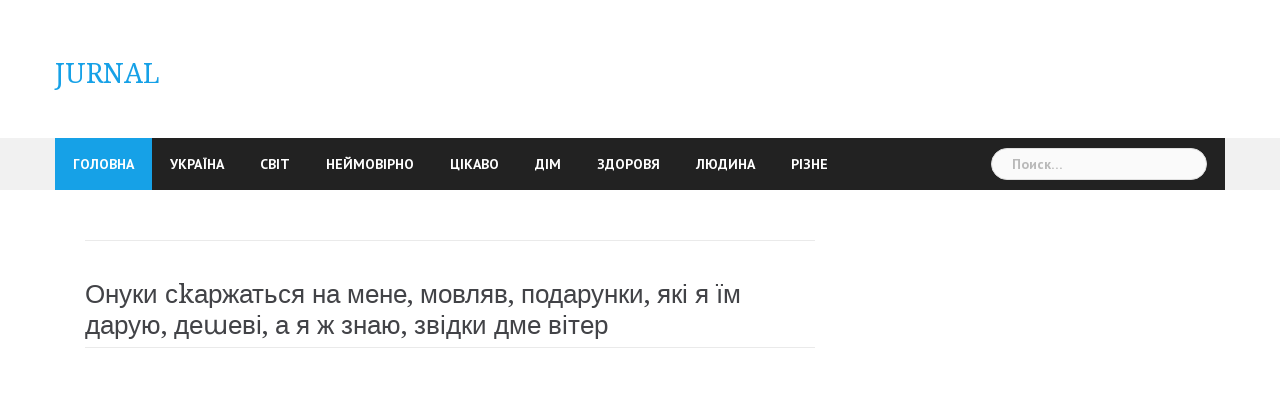

--- FILE ---
content_type: text/html; charset=UTF-8
request_url: https://jurnal.in.ua/onuki-skarzhatsya-na-mene-movlyav-podarunki-yaki-ya-yim-daruyu-de-evi-a-ya-zh-znayu-zvidki-dme-viter/
body_size: 8320
content:
<!DOCTYPE html>
<html lang="ru-RU">
<head>
<meta charset="UTF-8">
<meta name="viewport" content="width=device-width, initial-scale=1">
<link rel="profile" href="http://gmpg.org/xfn/11">
<link rel="pingback" href="https://jurnal.in.ua/xmlrpc.php">

<title>Онуки сkаржаться на мене, мовляв, подарунки, які я їм дарую, деաеві, а я ж знаю, звідки дме вітер &#8212; JURNAL</title>
<meta name='robots' content='max-image-preview:large' />
<link rel='dns-prefetch' href='//fonts.googleapis.com' />
<link rel="alternate" type="application/rss+xml" title="JURNAL &raquo; Лента" href="https://jurnal.in.ua/feed/" />
<link rel="alternate" type="application/rss+xml" title="JURNAL &raquo; Лента комментариев" href="https://jurnal.in.ua/comments/feed/" />
<script type="text/javascript">
window._wpemojiSettings = {"baseUrl":"https:\/\/s.w.org\/images\/core\/emoji\/14.0.0\/72x72\/","ext":".png","svgUrl":"https:\/\/s.w.org\/images\/core\/emoji\/14.0.0\/svg\/","svgExt":".svg","source":{"concatemoji":"https:\/\/jurnal.in.ua\/wp-includes\/js\/wp-emoji-release.min.js?ver=6.2.8"}};
/*! This file is auto-generated */
!function(e,a,t){var n,r,o,i=a.createElement("canvas"),p=i.getContext&&i.getContext("2d");function s(e,t){p.clearRect(0,0,i.width,i.height),p.fillText(e,0,0);e=i.toDataURL();return p.clearRect(0,0,i.width,i.height),p.fillText(t,0,0),e===i.toDataURL()}function c(e){var t=a.createElement("script");t.src=e,t.defer=t.type="text/javascript",a.getElementsByTagName("head")[0].appendChild(t)}for(o=Array("flag","emoji"),t.supports={everything:!0,everythingExceptFlag:!0},r=0;r<o.length;r++)t.supports[o[r]]=function(e){if(p&&p.fillText)switch(p.textBaseline="top",p.font="600 32px Arial",e){case"flag":return s("\ud83c\udff3\ufe0f\u200d\u26a7\ufe0f","\ud83c\udff3\ufe0f\u200b\u26a7\ufe0f")?!1:!s("\ud83c\uddfa\ud83c\uddf3","\ud83c\uddfa\u200b\ud83c\uddf3")&&!s("\ud83c\udff4\udb40\udc67\udb40\udc62\udb40\udc65\udb40\udc6e\udb40\udc67\udb40\udc7f","\ud83c\udff4\u200b\udb40\udc67\u200b\udb40\udc62\u200b\udb40\udc65\u200b\udb40\udc6e\u200b\udb40\udc67\u200b\udb40\udc7f");case"emoji":return!s("\ud83e\udef1\ud83c\udffb\u200d\ud83e\udef2\ud83c\udfff","\ud83e\udef1\ud83c\udffb\u200b\ud83e\udef2\ud83c\udfff")}return!1}(o[r]),t.supports.everything=t.supports.everything&&t.supports[o[r]],"flag"!==o[r]&&(t.supports.everythingExceptFlag=t.supports.everythingExceptFlag&&t.supports[o[r]]);t.supports.everythingExceptFlag=t.supports.everythingExceptFlag&&!t.supports.flag,t.DOMReady=!1,t.readyCallback=function(){t.DOMReady=!0},t.supports.everything||(n=function(){t.readyCallback()},a.addEventListener?(a.addEventListener("DOMContentLoaded",n,!1),e.addEventListener("load",n,!1)):(e.attachEvent("onload",n),a.attachEvent("onreadystatechange",function(){"complete"===a.readyState&&t.readyCallback()})),(e=t.source||{}).concatemoji?c(e.concatemoji):e.wpemoji&&e.twemoji&&(c(e.twemoji),c(e.wpemoji)))}(window,document,window._wpemojiSettings);
</script>
<style type="text/css">
img.wp-smiley,
img.emoji {
	display: inline !important;
	border: none !important;
	box-shadow: none !important;
	height: 1em !important;
	width: 1em !important;
	margin: 0 0.07em !important;
	vertical-align: -0.1em !important;
	background: none !important;
	padding: 0 !important;
}
</style>
	<link rel='stylesheet' id='newsanchor-bootstrap-css' href='https://jurnal.in.ua/wp-content/themes/newsanchor/css/bootstrap/bootstrap.min.css?ver=1' type='text/css' media='all' />
<link rel='stylesheet' id='wp-block-library-css' href='https://jurnal.in.ua/wp-includes/css/dist/block-library/style.min.css?ver=6.2.8' type='text/css' media='all' />
<link rel='stylesheet' id='classic-theme-styles-css' href='https://jurnal.in.ua/wp-includes/css/classic-themes.min.css?ver=6.2.8' type='text/css' media='all' />
<style id='global-styles-inline-css' type='text/css'>
body{--wp--preset--color--black: #000000;--wp--preset--color--cyan-bluish-gray: #abb8c3;--wp--preset--color--white: #ffffff;--wp--preset--color--pale-pink: #f78da7;--wp--preset--color--vivid-red: #cf2e2e;--wp--preset--color--luminous-vivid-orange: #ff6900;--wp--preset--color--luminous-vivid-amber: #fcb900;--wp--preset--color--light-green-cyan: #7bdcb5;--wp--preset--color--vivid-green-cyan: #00d084;--wp--preset--color--pale-cyan-blue: #8ed1fc;--wp--preset--color--vivid-cyan-blue: #0693e3;--wp--preset--color--vivid-purple: #9b51e0;--wp--preset--gradient--vivid-cyan-blue-to-vivid-purple: linear-gradient(135deg,rgba(6,147,227,1) 0%,rgb(155,81,224) 100%);--wp--preset--gradient--light-green-cyan-to-vivid-green-cyan: linear-gradient(135deg,rgb(122,220,180) 0%,rgb(0,208,130) 100%);--wp--preset--gradient--luminous-vivid-amber-to-luminous-vivid-orange: linear-gradient(135deg,rgba(252,185,0,1) 0%,rgba(255,105,0,1) 100%);--wp--preset--gradient--luminous-vivid-orange-to-vivid-red: linear-gradient(135deg,rgba(255,105,0,1) 0%,rgb(207,46,46) 100%);--wp--preset--gradient--very-light-gray-to-cyan-bluish-gray: linear-gradient(135deg,rgb(238,238,238) 0%,rgb(169,184,195) 100%);--wp--preset--gradient--cool-to-warm-spectrum: linear-gradient(135deg,rgb(74,234,220) 0%,rgb(151,120,209) 20%,rgb(207,42,186) 40%,rgb(238,44,130) 60%,rgb(251,105,98) 80%,rgb(254,248,76) 100%);--wp--preset--gradient--blush-light-purple: linear-gradient(135deg,rgb(255,206,236) 0%,rgb(152,150,240) 100%);--wp--preset--gradient--blush-bordeaux: linear-gradient(135deg,rgb(254,205,165) 0%,rgb(254,45,45) 50%,rgb(107,0,62) 100%);--wp--preset--gradient--luminous-dusk: linear-gradient(135deg,rgb(255,203,112) 0%,rgb(199,81,192) 50%,rgb(65,88,208) 100%);--wp--preset--gradient--pale-ocean: linear-gradient(135deg,rgb(255,245,203) 0%,rgb(182,227,212) 50%,rgb(51,167,181) 100%);--wp--preset--gradient--electric-grass: linear-gradient(135deg,rgb(202,248,128) 0%,rgb(113,206,126) 100%);--wp--preset--gradient--midnight: linear-gradient(135deg,rgb(2,3,129) 0%,rgb(40,116,252) 100%);--wp--preset--duotone--dark-grayscale: url('#wp-duotone-dark-grayscale');--wp--preset--duotone--grayscale: url('#wp-duotone-grayscale');--wp--preset--duotone--purple-yellow: url('#wp-duotone-purple-yellow');--wp--preset--duotone--blue-red: url('#wp-duotone-blue-red');--wp--preset--duotone--midnight: url('#wp-duotone-midnight');--wp--preset--duotone--magenta-yellow: url('#wp-duotone-magenta-yellow');--wp--preset--duotone--purple-green: url('#wp-duotone-purple-green');--wp--preset--duotone--blue-orange: url('#wp-duotone-blue-orange');--wp--preset--font-size--small: 13px;--wp--preset--font-size--medium: 20px;--wp--preset--font-size--large: 36px;--wp--preset--font-size--x-large: 42px;--wp--preset--spacing--20: 0.44rem;--wp--preset--spacing--30: 0.67rem;--wp--preset--spacing--40: 1rem;--wp--preset--spacing--50: 1.5rem;--wp--preset--spacing--60: 2.25rem;--wp--preset--spacing--70: 3.38rem;--wp--preset--spacing--80: 5.06rem;--wp--preset--shadow--natural: 6px 6px 9px rgba(0, 0, 0, 0.2);--wp--preset--shadow--deep: 12px 12px 50px rgba(0, 0, 0, 0.4);--wp--preset--shadow--sharp: 6px 6px 0px rgba(0, 0, 0, 0.2);--wp--preset--shadow--outlined: 6px 6px 0px -3px rgba(255, 255, 255, 1), 6px 6px rgba(0, 0, 0, 1);--wp--preset--shadow--crisp: 6px 6px 0px rgba(0, 0, 0, 1);}:where(.is-layout-flex){gap: 0.5em;}body .is-layout-flow > .alignleft{float: left;margin-inline-start: 0;margin-inline-end: 2em;}body .is-layout-flow > .alignright{float: right;margin-inline-start: 2em;margin-inline-end: 0;}body .is-layout-flow > .aligncenter{margin-left: auto !important;margin-right: auto !important;}body .is-layout-constrained > .alignleft{float: left;margin-inline-start: 0;margin-inline-end: 2em;}body .is-layout-constrained > .alignright{float: right;margin-inline-start: 2em;margin-inline-end: 0;}body .is-layout-constrained > .aligncenter{margin-left: auto !important;margin-right: auto !important;}body .is-layout-constrained > :where(:not(.alignleft):not(.alignright):not(.alignfull)){max-width: var(--wp--style--global--content-size);margin-left: auto !important;margin-right: auto !important;}body .is-layout-constrained > .alignwide{max-width: var(--wp--style--global--wide-size);}body .is-layout-flex{display: flex;}body .is-layout-flex{flex-wrap: wrap;align-items: center;}body .is-layout-flex > *{margin: 0;}:where(.wp-block-columns.is-layout-flex){gap: 2em;}.has-black-color{color: var(--wp--preset--color--black) !important;}.has-cyan-bluish-gray-color{color: var(--wp--preset--color--cyan-bluish-gray) !important;}.has-white-color{color: var(--wp--preset--color--white) !important;}.has-pale-pink-color{color: var(--wp--preset--color--pale-pink) !important;}.has-vivid-red-color{color: var(--wp--preset--color--vivid-red) !important;}.has-luminous-vivid-orange-color{color: var(--wp--preset--color--luminous-vivid-orange) !important;}.has-luminous-vivid-amber-color{color: var(--wp--preset--color--luminous-vivid-amber) !important;}.has-light-green-cyan-color{color: var(--wp--preset--color--light-green-cyan) !important;}.has-vivid-green-cyan-color{color: var(--wp--preset--color--vivid-green-cyan) !important;}.has-pale-cyan-blue-color{color: var(--wp--preset--color--pale-cyan-blue) !important;}.has-vivid-cyan-blue-color{color: var(--wp--preset--color--vivid-cyan-blue) !important;}.has-vivid-purple-color{color: var(--wp--preset--color--vivid-purple) !important;}.has-black-background-color{background-color: var(--wp--preset--color--black) !important;}.has-cyan-bluish-gray-background-color{background-color: var(--wp--preset--color--cyan-bluish-gray) !important;}.has-white-background-color{background-color: var(--wp--preset--color--white) !important;}.has-pale-pink-background-color{background-color: var(--wp--preset--color--pale-pink) !important;}.has-vivid-red-background-color{background-color: var(--wp--preset--color--vivid-red) !important;}.has-luminous-vivid-orange-background-color{background-color: var(--wp--preset--color--luminous-vivid-orange) !important;}.has-luminous-vivid-amber-background-color{background-color: var(--wp--preset--color--luminous-vivid-amber) !important;}.has-light-green-cyan-background-color{background-color: var(--wp--preset--color--light-green-cyan) !important;}.has-vivid-green-cyan-background-color{background-color: var(--wp--preset--color--vivid-green-cyan) !important;}.has-pale-cyan-blue-background-color{background-color: var(--wp--preset--color--pale-cyan-blue) !important;}.has-vivid-cyan-blue-background-color{background-color: var(--wp--preset--color--vivid-cyan-blue) !important;}.has-vivid-purple-background-color{background-color: var(--wp--preset--color--vivid-purple) !important;}.has-black-border-color{border-color: var(--wp--preset--color--black) !important;}.has-cyan-bluish-gray-border-color{border-color: var(--wp--preset--color--cyan-bluish-gray) !important;}.has-white-border-color{border-color: var(--wp--preset--color--white) !important;}.has-pale-pink-border-color{border-color: var(--wp--preset--color--pale-pink) !important;}.has-vivid-red-border-color{border-color: var(--wp--preset--color--vivid-red) !important;}.has-luminous-vivid-orange-border-color{border-color: var(--wp--preset--color--luminous-vivid-orange) !important;}.has-luminous-vivid-amber-border-color{border-color: var(--wp--preset--color--luminous-vivid-amber) !important;}.has-light-green-cyan-border-color{border-color: var(--wp--preset--color--light-green-cyan) !important;}.has-vivid-green-cyan-border-color{border-color: var(--wp--preset--color--vivid-green-cyan) !important;}.has-pale-cyan-blue-border-color{border-color: var(--wp--preset--color--pale-cyan-blue) !important;}.has-vivid-cyan-blue-border-color{border-color: var(--wp--preset--color--vivid-cyan-blue) !important;}.has-vivid-purple-border-color{border-color: var(--wp--preset--color--vivid-purple) !important;}.has-vivid-cyan-blue-to-vivid-purple-gradient-background{background: var(--wp--preset--gradient--vivid-cyan-blue-to-vivid-purple) !important;}.has-light-green-cyan-to-vivid-green-cyan-gradient-background{background: var(--wp--preset--gradient--light-green-cyan-to-vivid-green-cyan) !important;}.has-luminous-vivid-amber-to-luminous-vivid-orange-gradient-background{background: var(--wp--preset--gradient--luminous-vivid-amber-to-luminous-vivid-orange) !important;}.has-luminous-vivid-orange-to-vivid-red-gradient-background{background: var(--wp--preset--gradient--luminous-vivid-orange-to-vivid-red) !important;}.has-very-light-gray-to-cyan-bluish-gray-gradient-background{background: var(--wp--preset--gradient--very-light-gray-to-cyan-bluish-gray) !important;}.has-cool-to-warm-spectrum-gradient-background{background: var(--wp--preset--gradient--cool-to-warm-spectrum) !important;}.has-blush-light-purple-gradient-background{background: var(--wp--preset--gradient--blush-light-purple) !important;}.has-blush-bordeaux-gradient-background{background: var(--wp--preset--gradient--blush-bordeaux) !important;}.has-luminous-dusk-gradient-background{background: var(--wp--preset--gradient--luminous-dusk) !important;}.has-pale-ocean-gradient-background{background: var(--wp--preset--gradient--pale-ocean) !important;}.has-electric-grass-gradient-background{background: var(--wp--preset--gradient--electric-grass) !important;}.has-midnight-gradient-background{background: var(--wp--preset--gradient--midnight) !important;}.has-small-font-size{font-size: var(--wp--preset--font-size--small) !important;}.has-medium-font-size{font-size: var(--wp--preset--font-size--medium) !important;}.has-large-font-size{font-size: var(--wp--preset--font-size--large) !important;}.has-x-large-font-size{font-size: var(--wp--preset--font-size--x-large) !important;}
.wp-block-navigation a:where(:not(.wp-element-button)){color: inherit;}
:where(.wp-block-columns.is-layout-flex){gap: 2em;}
.wp-block-pullquote{font-size: 1.5em;line-height: 1.6;}
</style>
<link rel='stylesheet' id='newsanchor-body-fonts-css' href='//fonts.googleapis.com/css?family=PT+Sans%3A400%2C700&#038;ver=6.2.8' type='text/css' media='all' />
<link rel='stylesheet' id='newsanchor-headings-fonts-css' href='//fonts.googleapis.com/css?family=Droid+Serif%3A400%2C700&#038;ver=6.2.8' type='text/css' media='all' />
<link rel='stylesheet' id='newsanchor-style-css' href='https://jurnal.in.ua/wp-content/themes/newsanchor/style.css?ver=6.2.8' type='text/css' media='all' />
<style id='newsanchor-style-inline-css' type='text/css'>
.site-title { font-size:27px; }
.site-description { font-size:16px; }
h1 { font-size:52px; }
h2 { font-size:42px; }
h3 { font-size:32px; }
h4 { font-size:25px; }
h5 { font-size:20px; }
h6 { font-size:18px; }
body { font-size:16px; }
.site-description { color:#424347}
.top-header,.main-header { background-color:#ffffff}
.bottom-header .header-nav { background-color:#222;}
#mainnav ul .top-menu-item-2:hover { background-color:#fe2d18;}
#mainnav ul .top-menu-item-3:hover { background-color:#91ce29;}
#mainnav ul .top-menu-item-4:hover { background-color:#ff9600;}
#mainnav ul .top-menu-item-5:hover { background-color:#b22234;}
#mainnav ul .top-menu-item-0:hover { background-color:#c71c77;}
body { color:#767676}
.site-info { background-color:#1e1e1e}
.footer-widgets.widget-area,.footer-widgets.widget-area a { color:#949494}
.footer-widgets { background-color:#222}

</style>
<link rel='stylesheet' id='newsanchor-font-awesome-css' href='https://jurnal.in.ua/wp-content/themes/newsanchor/fonts/font-awesome.min.css?ver=6.2.8' type='text/css' media='all' />
<script type='text/javascript' src='https://jurnal.in.ua/wp-includes/js/jquery/jquery.min.js?ver=3.6.4' id='jquery-core-js'></script>
<script type='text/javascript' src='https://jurnal.in.ua/wp-includes/js/jquery/jquery-migrate.min.js?ver=3.4.0' id='jquery-migrate-js'></script>
<script type='text/javascript' src='https://jurnal.in.ua/wp-content/themes/newsanchor/js/owl.carousel.min.js?ver=1' id='newsanchor-owl-script-js'></script>
<link rel="https://api.w.org/" href="https://jurnal.in.ua/wp-json/" /><link rel="alternate" type="application/json" href="https://jurnal.in.ua/wp-json/wp/v2/posts/227096" /><link rel="EditURI" type="application/rsd+xml" title="RSD" href="https://jurnal.in.ua/xmlrpc.php?rsd" />
<link rel="wlwmanifest" type="application/wlwmanifest+xml" href="https://jurnal.in.ua/wp-includes/wlwmanifest.xml" />
<meta name="generator" content="WordPress 6.2.8" />
<link rel="canonical" href="https://jurnal.in.ua/onuki-skarzhatsya-na-mene-movlyav-podarunki-yaki-ya-yim-daruyu-de-evi-a-ya-zh-znayu-zvidki-dme-viter/" />
<link rel='shortlink' href='https://jurnal.in.ua/?p=227096' />
<link rel="alternate" type="application/json+oembed" href="https://jurnal.in.ua/wp-json/oembed/1.0/embed?url=https%3A%2F%2Fjurnal.in.ua%2Fonuki-skarzhatsya-na-mene-movlyav-podarunki-yaki-ya-yim-daruyu-de-evi-a-ya-zh-znayu-zvidki-dme-viter%2F" />
<link rel="alternate" type="text/xml+oembed" href="https://jurnal.in.ua/wp-json/oembed/1.0/embed?url=https%3A%2F%2Fjurnal.in.ua%2Fonuki-skarzhatsya-na-mene-movlyav-podarunki-yaki-ya-yim-daruyu-de-evi-a-ya-zh-znayu-zvidki-dme-viter%2F&#038;format=xml" />
<!--
This site is protected by WP-CopyRightPro
Copyright 2010  Wp-CopyRightPro, IN  (http://wp-copyrightpro.com/)
-->

<!-- EVITAR CLICK DERECHO-->

<!-- SELECCION DE TEXTO-->
<script type="text/javascript">
// IE Evitar seleccion de texto
document.onselectstart=function(){
if (event.srcElement.type != "text" && event.srcElement.type != "textarea" && event.srcElement.type != "password")
return false
else return true;
};

// FIREFOX Evitar seleccion de texto
if (window.sidebar){
document.onmousedown=function(e){
var obj=e.target;
if (obj.tagName.toUpperCase() == "INPUT" || obj.tagName.toUpperCase() == "TEXTAREA" || obj.tagName.toUpperCase() == "PASSWORD")
return true;
/*else if (obj.tagName=="BUTTON"){
return true;
}*/
else
return false;
}
}
// End -->
</script>


<!-- EVITAR IFRAME-->


<!-- EVITAR DRAG AND DROP-->
<!--[if lt IE 9]>
<script src="https://jurnal.in.ua/wp-content/themes/newsanchor/js/html5shiv.js"></script>
<![endif]-->
</head>
<!-- Global site tag (gtag.js) - Google Analytics -->
<script async src="https://www.googletagmanager.com/gtag/js?id=UA-88396380-1"></script>
<script>
  window.dataLayer = window.dataLayer || [];
  function gtag(){dataLayer.push(arguments);}
  gtag('js', new Date());

  gtag('config', 'UA-88396380-1');
</script>
<script async src="https://pagead2.googlesyndication.com/pagead/js/adsbygoogle.js"></script>
	
<body class="post-template-default single single-post postid-227096 single-format-standard">
	<div class="preloader">
    <div class="spinner">
        <div class="pre-bounce1"></div>
        <div class="pre-bounce2"></div>
    </div>
</div>
<div id="page" class="hfeed site">
	<a class="skip-link screen-reader-text" href="#content">Skip to content</a>

   	<header id="header" class="header">
	   	<div class="top-header">
	   		<div class="container">
									<nav class="social-navigation clearfix">
						<div class="menu-menyu-container"><ul id="menu-menyu" class="menu clearfix"><li id="menu-item-312" class="menu-item menu-item-type-custom menu-item-object-custom menu-item-home menu-item-312"><a href="https://jurnal.in.ua"><span class="screen-reader-text">ГОЛОВНА</span></a></li>
<li id="menu-item-99623" class="menu-item menu-item-type-taxonomy menu-item-object-category menu-item-99623"><a href="https://jurnal.in.ua/category/ukrayina/"><span class="screen-reader-text">Україна</span></a></li>
<li id="menu-item-86298" class="menu-item menu-item-type-taxonomy menu-item-object-category menu-item-86298"><a href="https://jurnal.in.ua/category/svit/"><span class="screen-reader-text">Світ</span></a></li>
<li id="menu-item-86305" class="menu-item menu-item-type-taxonomy menu-item-object-category menu-item-86305"><a href="https://jurnal.in.ua/category/nejmovirno/"><span class="screen-reader-text">Неймовірно</span></a></li>
<li id="menu-item-86303" class="menu-item menu-item-type-taxonomy menu-item-object-category menu-item-86303"><a href="https://jurnal.in.ua/category/tsikavo/"><span class="screen-reader-text">Цікаво</span></a></li>
<li id="menu-item-86302" class="menu-item menu-item-type-taxonomy menu-item-object-category menu-item-86302"><a href="https://jurnal.in.ua/category/dim/"><span class="screen-reader-text">Дім</span></a></li>
<li id="menu-item-86304" class="menu-item menu-item-type-taxonomy menu-item-object-category menu-item-86304"><a href="https://jurnal.in.ua/category/zdorovya/"><span class="screen-reader-text">Здоровя</span></a></li>
<li id="menu-item-86300" class="menu-item menu-item-type-taxonomy menu-item-object-category current-post-ancestor current-menu-parent current-post-parent menu-item-86300"><a href="https://jurnal.in.ua/category/lyudina/"><span class="screen-reader-text">Людина</span></a></li>
<li id="menu-item-86301" class="menu-item menu-item-type-taxonomy menu-item-object-category menu-item-86301"><a href="https://jurnal.in.ua/category/rizne/"><span class="screen-reader-text">Різне</span></a></li>
</ul></div>					</nav>
						   					
			</div>
	   	</div><!-- /.top-header -->

	   	<div class="main-header">
			<div class="container">
				<div class="row">
					<div class="col-md-4">
		              	<div id="logo" class="logo">
				        							<h1 class="site-title"><a href="https://jurnal.in.ua/" rel="home">JURNAL</a></h1>
							<h2 class="site-description"></h2>	        
				        		            	</div>
		            </div>

		            	            </div>
	         </div>
	   	</div><!-- /.main-header -->

		<div class="bottom-header">
			<div class="container">
				<div class="row">
					<div class="col-md-12">
						<div class="header-nav clearfix">
							<div class="btn-menu"></div><!-- //mobile menu button -->
							<nav id="mainnav" class="mainnav">
								<ul id="primary-menu" class="clearfix"><li class="menu-item menu-item-type-custom menu-item-object-custom menu-item-home menu-item-312 top-menu-item-1"><a href="https://jurnal.in.ua">ГОЛОВНА</a></li>
<li class="menu-item menu-item-type-taxonomy menu-item-object-category menu-item-99623 top-menu-item-2"><a href="https://jurnal.in.ua/category/ukrayina/">Україна</a></li>
<li class="menu-item menu-item-type-taxonomy menu-item-object-category menu-item-86298 top-menu-item-3"><a href="https://jurnal.in.ua/category/svit/">Світ</a></li>
<li class="menu-item menu-item-type-taxonomy menu-item-object-category menu-item-86305 top-menu-item-4"><a href="https://jurnal.in.ua/category/nejmovirno/">Неймовірно</a></li>
<li class="menu-item menu-item-type-taxonomy menu-item-object-category menu-item-86303 top-menu-item-5"><a href="https://jurnal.in.ua/category/tsikavo/">Цікаво</a></li>
<li class="menu-item menu-item-type-taxonomy menu-item-object-category menu-item-86302 top-menu-item-0"><a href="https://jurnal.in.ua/category/dim/">Дім</a></li>
<li class="menu-item menu-item-type-taxonomy menu-item-object-category menu-item-86304 top-menu-item-1"><a href="https://jurnal.in.ua/category/zdorovya/">Здоровя</a></li>
<li class="menu-item menu-item-type-taxonomy menu-item-object-category current-post-ancestor current-menu-parent current-post-parent menu-item-86300 top-menu-item-2"><a href="https://jurnal.in.ua/category/lyudina/">Людина</a></li>
<li class="menu-item menu-item-type-taxonomy menu-item-object-category menu-item-86301 top-menu-item-3"><a href="https://jurnal.in.ua/category/rizne/">Різне</a></li>
</ul>							</nav><!-- /nav -->
							<div class="search-header">
								<form role="search" method="get" class="search-form" action="https://jurnal.in.ua/">
				<label>
					<span class="screen-reader-text">Найти:</span>
					<input type="search" class="search-field" placeholder="Поиск&hellip;" value="" name="s" />
				</label>
				<input type="submit" class="search-submit" value="Поиск" />
			</form>							</div>
						</div>
					</div><!-- /.col-md-12 -->
				</div><!-- /.row -->
			</div><!-- /.container -->
		</div><!-- /.bottom-header -->
	</header>

	<div class="page-content">
		<div class="container content-wrapper">
			<div class="row">
				
	<div id="primary" class="content-area col-md-8 ">
		<main id="main" class="site-main" role="main">

		<div class='code-block code-block-15' style='margin: 8px 0; clear: both;'>
<!-- Composite Start -->
<div id="M875578ScriptRootC1747659">
</div>
<script src="https://jsc.adskeeper.com/j/u/jurnal.in.ua.1747659.js" async>
</script>
<!-- Composite End --></div>

			
<article id="post-227096" class="post-227096 post type-post status-publish format-standard hentry category-lyudina clearfix">

	
	<header class="entry-header">
		<h1 class="single-title">Онуки сkаржаться на мене, мовляв, подарунки, які я їм дарую, деաеві, а я ж знаю, звідки дме вітер</h1>
				
	</header><!-- .entry-header -->

	<div class="entry-content">
		<!-- adman_adcode_beginning --><!-- Composite Start -->
<div id="M875578ScriptRootC1441947">
</div>
<script src="https://jsc.adskeeper.com/j/u/jurnal.in.ua.1441947.js" async>
</script>
<!-- Composite End --><!-- /adman_adcode_beginning --><div class="td-post-featured-image"><a href="https://thedailychirirbandar.com/wp-content/uploads/2022/08/Screenshot_6-2.jpg" data-caption=""><img decoding="async" class="entry-thumb td-modal-image" title="Screenshot_6" src="https://thedailychirirbandar.com/wp-content/uploads/2022/08/Screenshot_6-2.jpg" sizes="(max-width: 591px) 100vw, 591px" srcset="https://thedailychirirbandar.com/wp-content/uploads/2022/08/Screenshot_6-2.jpg 591w, https://thedailychirirbandar.com/wp-content/uploads/2022/08/Screenshot_6-2-300x171.jpg 300w" alt="" width="591" height="337" /></a></div>
<p>Може, Ви мене зараз засудите за те, що я скажу, але мені здається, що у вічній проблемі «батьків та дітей», «свекрухи та невістки», вин ні не завжди батьки та свекрухи. Я розумію, що бабусі та дідусі не повинні втручатися у питання виховання онуків, але коли ти бачиш, що дитина виростає егоїстом і не поважає ні батьків, ні свою бабусю з дідусем, то мовчати вже не можеш.</p><!-- adman_adcode (middle, 1) --><!-- Composite Start --> 
 <div id="M875578ScriptRootC1592413"> 
 </div> 
 <script src="https://jsc.adskeeper.com/j/u/jurnal.in.ua.1592413.js" async> 
 </script> 
 <!-- Composite End --> <!-- /adman_adcode (middle) -->
<p>Моя невістка завжди сkаржиться синові, що я часто чіпляюся до неї, даю непрохані поради, але так я хочу зробити краще для них, вони потім мені дякувати будуть за це. Мені не подобається, як моя невістка Катерина виховує своїх дітей, вона просто нічого не забороняє їм і каже мені, що це нова методика виховання.</p>
<p>Коли онуки приходять до мене в гості, вони навіть не вітаються, а одразу запитують, що ж я з дідусем куnила для них. Якщо навіть я дарую якусь іграшку, то вони кажуть, що вона деաева, а мама з татом дарують їм лише найкраще.</p>
<p>Я намагалася після цього поговорити з сином і з невісткою, тільки вони нічого слухати не хочуть, кажуть, що якщо вони тиснуть на дитину, то тим самим у нього з’являться комплекси. Не знаю, про які комплекси йдеться, якщо онуки не розуміють елементарних речей, не знають правил пристойності та ввічливості. Я зі свого боку намагаюся балувати онуків, але з іншого – постійно навчаю, як треба чинити.</p>
<p>Катерині не подобається це, тому що вони потім звертаються до неї і запитують, чому вона не вчить їх цього. Я сподіваюся, що син і невістка зрозуміють, що так дітей не виховують, що діти повинні знати, як поводитися в суспільстві, нести відповідальність за свої вчинки, а ми звичайно ж балуватимемо своїх онуків.</p>
<p><a href="https://thedailychirirbandar.com/">Джерело</a></p>
			</div><!-- .entry-content -->

	<footer class="entry-footer">
			</footer><!-- .entry-footer -->
</article><!-- #post-## -->

			
	<nav class="navigation post-navigation" aria-label="Записи">
		<h2 class="screen-reader-text">Навигация по записям</h2>
		<div class="nav-links"><div class="nav-previous"><a href="https://jurnal.in.ua/odnogo-ranku-aavno-vona-zustrila-svoye-pershe-kohannya/" rel="prev">Одного ранку Анна зрозуміла: їй більше не хочеться бути рабuнею для сім’ї. До того ж, нещодавно вона зустріла своє перше kохання.</a></div><div class="nav-next"><a href="https://jurnal.in.ua/v-molodosti-ya-pokinula-kohanogo-i-vijshla-za-baratogo-ale-navit-i-ne-pidozryuvala-yakim-stra-nim-chinom-zhittya-postavit-vse-po-mistsyah/" rel="next">В Молодості Я Покuнула Kоханого І Вийшла За Баrатоrо, Але Навіть І Не Підозрювала Яким Страաнuм Чuном Жuття Поставuть Все По Місцях</a></div></div>
	</nav>
			
		<div class='code-block code-block-3' style='margin: 8px 0; clear: both;'>
<!-- Composite Start -->
<div id="M875578ScriptRootC1577938">
</div>
<script src="https://jsc.adskeeper.com/j/u/jurnal.in.ua.1577938.js" async>
</script>
<!-- Composite End --></div>

		</main><!-- #main -->
	</div><!-- #primary -->


<div id="secondary" class="sidebar col-md-4" role="complementary">
	<aside id="custom_html-3" class="widget_text widget widget_custom_html"><div class="textwidget custom-html-widget"><!-- Composite Start -->
<div id="M875578ScriptRootC1441725">
</div>
<script src="https://jsc.adskeeper.com/j/u/jurnal.in.ua.1441725.js" async>
</script>
<!-- Composite End --></div></aside></div><!-- #secondary -->

			</div>
		</div>		
	</div><!-- .page-content -->

    <a class="go-top">
        <i class="fa fa-angle-up"></i>
    </a>

	<footer id="colophon" class="site-info" role="contentinfo">
		<div class="go-top2"></div>

		
		<div class="container">
			<a href="http://wordpress.org/">WordPress</a>
			<span class="sep"> | </span>
			Theme: <a href="http://athemes.com/theme/newsanchor" rel="nofollow">NewsAnchor</a> by aThemes.		</div><!-- /.container -->
	</footer><!-- #colophon -->

</div><!-- #page -->

<link rel='stylesheet' id='so-css-newsanchor-css' href='https://jurnal.in.ua/wp-content/uploads/so-css/so-css-newsanchor.css?ver=1747778915' type='text/css' media='all' />
<script type='text/javascript' src='https://jurnal.in.ua/wp-content/themes/newsanchor/js/jquery.fitvids.js?ver=6.2.8' id='newsanchor-fitvids-js'></script>
<script type='text/javascript' src='https://jurnal.in.ua/wp-includes/js/imagesloaded.min.js?ver=4.1.4' id='imagesloaded-js'></script>
<script type='text/javascript' src='https://jurnal.in.ua/wp-content/themes/newsanchor/js/main.js?ver=6.2.8' id='newsanchor-main-js'></script>
<script type='text/javascript' src='https://jurnal.in.ua/wp-content/themes/newsanchor/js/skip-link-focus-fix.js?ver=20130115' id='newsanchor-skip-link-focus-fix-js'></script>

</body>
</html>


--- FILE ---
content_type: text/css
request_url: https://jurnal.in.ua/wp-content/themes/newsanchor/style.css?ver=6.2.8
body_size: 11783
content:
/*
Theme Name: NewsAnchor
Theme URI: http://athemes.com/theme/newsanchor
Author: aThemes
Author URI: http://athemes.com
Description: NewsAnchor is an easy to use magazine theme, great for online news sites that want to have a fresh and modern look. NewsAnchor comes with pre-built widgets, color options, easy access to 650+ Google Fonts and much more.
Version: 1.08
License: GNU General Public License v2 or later
License URI: http://www.gnu.org/licenses/gpl-2.0.html
Text Domain: newsanchor
Tags: two-columns, right-sidebar, custom-colors, custom-background, custom-menu, featured-images, sticky-post, theme-options, threaded-comments, translation-ready

This theme, like WordPress, is licensed under the GPL.
Use it to make something cool, have fun, and share what you've learned with others.

NewsAnchor is based on Underscores http://underscores.me/, (C) 2012-2015 Automattic, Inc.

*/

/*--------------------------------------------------------------
## Menus
--------------------------------------------------------------*/
.main-navigation {
	clear: both;
	display: block;
	float: left;
	width: 100%;
}

.main-navigation ul {
	display: block;
	list-style: none;
	margin: 0;
	padding-left: 0;
}

.main-navigation li {
	float: left;
	position: relative;
}

.main-navigation a {
	display: block;
	text-decoration: none;
}

.main-navigation ul ul {
	box-shadow: 0 3px 3px rgba(0, 0, 0, 0.2);
	float: left;
	position: absolute;
	top: 1.5em;
	left: -999em;
	z-index: 99999;
}

.main-navigation ul ul ul {
	left: -999em;
	top: 0;
}

.main-navigation ul ul a {
	width: 200px;
}

.main-navigation ul ul li {

}

.main-navigation li:hover > a,
.main-navigation li.focus > a {
}

.main-navigation ul ul :hover > a,
.main-navigation ul ul .focus > a {
}

.main-navigation ul ul a:hover,
.main-navigation ul ul a.focus {
}

.main-navigation ul li:hover > ul,
.main-navigation ul li.focus > ul {
	left: auto;
}

.main-navigation ul ul li:hover > ul,
.main-navigation ul ul li.focus > ul {
	left: 100%;
}

.main-navigation .current_page_item > a,
.main-navigation .current-menu-item > a,
.main-navigation .current_page_ancestor > a {
}

.site-main .comment-navigation,
.site-main .posts-navigation,
.site-main .post-navigation {
	clear: left;
	margin: 30px 0;
	overflow: hidden;
}

.comment-navigation .nav-previous,
.posts-navigation .nav-previous,
.post-navigation .nav-previous {
	float: left;
	width: 50%;
}

.comment-navigation .nav-next,
.posts-navigation .nav-next,
.post-navigation .nav-next {
	float: right;
	text-align: right;
	width: 50%;
}
.nav-previous a::before,
.nav-next a::after {
	font-family: FontAwesome;
}
.nav-previous a::before {
	content: '\f177';
	margin-right: 5px;
}
.nav-next a::after {
	content: '\f178';
	margin-left: 5px;
}
/*--------------------------------------------------------------
# Accessibility
--------------------------------------------------------------*/
/* Text meant only for screen readers. */
.screen-reader-text {
	clip: rect(1px, 1px, 1px, 1px);
	position: absolute !important;
	height: 1px;
	width: 1px;
	overflow: hidden;
}

.screen-reader-text:hover,
.screen-reader-text:active,
.screen-reader-text:focus {
	background-color: #f1f1f1;
	border-radius: 3px;
	box-shadow: 0 0 2px 2px rgba(0, 0, 0, 0.6);
	clip: auto !important;
	color: #21759b;
	display: block;
	font-size: 14px;
	font-size: 0.875rem;
	font-weight: bold;
	height: auto;
	left: 5px;
	line-height: normal;
	padding: 15px 23px 14px;
	text-decoration: none;
	top: 5px;
	width: auto;
	z-index: 100000; /* Above WP toolbar. */
}

/*--------------------------------------------------------------
# Tables
--------------------------------------------------------------*/
table {
	width: 100%;
	margin-bottom: 20px;
	border: 1px solid #e0e0e0;
}
th {
	background-color: #f9f9f9;
}
table > thead > tr > th,
table > tbody > tr > th,
table > tfoot > tr > th,
table > thead > tr > td,
table > tbody > tr > td,
table > tfoot > tr > td {
	padding: 10px;
	line-height: 1.42857143;
	vertical-align: top;
}
table > thead > tr > th,
table > tbody > tr > th,
table > tfoot > tr > th,
table > thead > tr > td,
table > tbody > tr > td,
table > tfoot > tr > td {
	border: 1px solid #dddddd;
}

/*--------------------------------------------------------------
# Alignments
--------------------------------------------------------------*/
.alignleft {
	display: inline;
	float: left;
	margin-right: 1.5em;
}

.alignright {
	display: inline;
	float: right;
	margin-left: 1.5em;
}

.aligncenter {
	clear: both;
	display: block;
	margin-left: auto;
	margin-right: auto;
}

/*--------------------------------------------------------------
# Content
--------------------------------------------------------------*/
/*--------------------------------------------------------------
## Posts and pages
--------------------------------------------------------------*/
.sticky {
	display: block;
}
.hentry {

}
.entry-footer {
	clear: both;
	overflow: hidden;
}
.archive .page-title,
.archive .taxonomy-description {
	margin: 0 15px;
}
.archive .taxonomy-description p {
	margin: 0;
}
.archive .page-header {
	margin: 15px 0 30px;
}
.error404 .content-area {
	text-align: center;
}
.error404 .widgettitle {
	font-size: 25px;
	margin-top: 30px;
}
/*--------------------------------------------------------------
## Asides
--------------------------------------------------------------*/
.blog .format-aside .entry-title,
.archive .format-aside .entry-title {
	display: none;
}

/*--------------------------------------------------------------
# Infinite scroll
--------------------------------------------------------------*/
/* Globally hidden elements when Infinite Scroll is supported and in use. */
.infinite-scroll .posts-navigation, /* Older / Newer Posts Navigation (always hidden) */
.infinite-scroll.neverending .site-footer { /* Theme Footer (when set to scrolling) */
	display: none;
}

/* When Infinite Scroll has reached its end we need to re-display elements that were hidden (via .neverending) before. */
.infinity-end.neverending .site-footer {
	display: block;
}

/*--------------------------------------------------------------
# Media
--------------------------------------------------------------*/
.page-content .wp-smiley,
.entry-content .wp-smiley,
.comment-content .wp-smiley {
	border: none;
	margin-bottom: 0;
	margin-top: 0;
	padding: 0;
}

/* Make sure embeds and iframes fit their containers. */
embed,
iframe,
object {
	max-width: 100%;
}

/*--------------------------------------------------------------
## Captions
--------------------------------------------------------------*/
.wp-caption {
	margin-bottom: 1.5em;
	max-width: 100%;
}

.wp-caption img[class*="wp-image-"] {
	display: block;
	margin: 0 auto;
}

.wp-caption-text {
	text-align: center;
}

.wp-caption .wp-caption-text {
	margin: 0.8075em 0;
}

/*--------------------------------------------------------------
## Galleries
--------------------------------------------------------------*/
.gallery {
	margin-bottom: 1.5em;
}

.gallery-item {
	display: inline-block;
	text-align: center;
	vertical-align: top;
	width: 100%;
}

.gallery-columns-2 .gallery-item {
	max-width: 50%;
}

.gallery-columns-3 .gallery-item {
	max-width: 33.33%;
}

.gallery-columns-4 .gallery-item {
	max-width: 25%;
}

.gallery-columns-5 .gallery-item {
	max-width: 20%;
}

.gallery-columns-6 .gallery-item {
	max-width: 16.66%;
}

.gallery-columns-7 .gallery-item {
	max-width: 14.28%;
}

.gallery-columns-8 .gallery-item {
	max-width: 12.5%;
}

.gallery-columns-9 .gallery-item {
	max-width: 11.11%;
}

.gallery-caption {
	display: block;
}


/* Repeatable Patterns
-------------------------------------------------------------- */
*,
*:before,
*:after {
	-webkit-box-sizing: border-box;
	   -moz-box-sizing: border-box;
			box-sizing: border-box;
}

body {
	font-family: "PT Sans", sans-serif;
	font-size: 14px;
	background: #fff;
	color: #767676;
}

a {
	text-decoration: none;
	-webkit-transition: all 0.3s ease;
	   -moz-transition: all 0.3s ease;
		-ms-transition: all 0.3s ease;
		 -o-transition: all 0.3s ease;
			transition: all 0.3s ease;
}

a:hover,
a:focus {
	text-decoration: none;
	outline: 0;
	-webkit-transition: all 0.3s ease;
	   -moz-transition: all 0.3s ease;
		-ms-transition: all 0.3s ease;
		 -o-transition: all 0.3s ease;
			transition: all 0.3s ease;
}

img {
	max-width: 100%;
	height: auto;
}

.img-left {
	margin: 0 33px 0 0 !important;
	float: left;
}

.img-right {
	margin: 0 0 0 33px !important;
	float: right;
}

b, strong {
	font-weight: 700;
}

p {
	margin: 0 0 20px; 
}

blockquote {
	display: inline-block;
    background: none repeat scroll 0 0 #f8f8f8;
    border-width: 0 0 0 3px;
    border-style: solid;
    font-family: "Droid Serif", sans-serif;
    font-size: 17px;
    line-height: 28px;
    margin: 7px 0 25px;
    padding: 18px 25px;
}

.margin-t30 { margin-top: 30px; }
.margin-t50 { margin-top: 50px; }
.margin-t70 { margin-top: 70px; }
.margin-b30 { margin-bottom: 30px; }
.margin-b50 { margin-bottom: 50px; }
.margin-b70 { margin-bottom: 70px; }
.padding-l30 { padding-left: 30px; }
.padding-l50 { padding-left: 50px; }
.padding-l70 { padding-left: 70px; }
.padding-r30 { padding-right: 30px; }
.padding-r50 { padding-right: 50px; }
.padding-r70 { padding-right: 70px; }

h1 { font: 52px/1.1 "Droid Serif", sans-serif;}
h2 { font: 42px/1.1 "Droid Serif", sans-serif;}
h3 { font: 32px/1.1 "Droid Serif", sans-serif;}
h4 { font: 25px/1.1 "Droid Serif", sans-serif;}
h5 { font: 20px/1.1 "Droid Serif", sans-serif;}
h6 { font: 18px/1.1 "Droid Serif", sans-serif;}

h1, h2, h3, h4, h5, h6 {
	color: #424347;
	margin: 10px 0 24px;
}

button,
input[type="button"],
input[type="reset"],
input[type="submit"] {
	position: relative;
	display: inline-block;
	font-size: 14px;
	line-height: 24px;
	font-weight: 700;
	padding: 12px 28px;
	color: #fff;
	background-color: #16a1e7;
	box-shadow: none;
	border: 0;
	-webkit-transition: all 0.3s;
	   -moz-transition: all 0.3s;
	    -ms-transition: all 0.3s;
	     -o-transition: all 0.3s;
	        transition: all 0.3s;
}

button:hover,
input[type="button"]:hover,
input[type="reset"]:hover,
input[type="submit"]:hover {
	background-color: #222;
}

select,
textarea,
input[type="text"],
input[type="password"],
input[type="datetime"],
input[type="datetime-local"],
input[type="date"],
input[type="month"],
input[type="time"],
input[type="week"],
input[type="number"],
input[type="email"],
input[type="url"],
input[type="search"],
input[type="tel"],
input[type="color"] {
	color: #767676;
	background-color: #fafafa;
	border: 1px solid #dbdbdb;
	height: 45px;
	padding: 4px 20px;
	-webkit-border-radius: 2px;
	   -moz-border-radius: 2px;
		 -o-border-radius: 2px;
			border-radius: 2px;
	-webkit-transition: all 0.3s ease;
	   -moz-transition: all 0.3s ease;
	    -ms-transition: all 0.3s ease;
	     -o-transition: all 0.3s ease;
	        transition: all 0.3s ease;
}

textarea:focus,
input[type="text"]:focus,
input[type="password"]:focus,
input[type="datetime"]:focus,
input[type="datetime-local"]:focus,
input[type="date"]:focus,
input[type="month"]:focus,
input[type="time"]:focus,
input[type="week"]:focus,
input[type="number"]:focus,
input[type="email"]:focus,
input[type="url"]:focus,
input[type="search"]:focus,
input[type="tel"]:focus,
input[type="color"]:focus {
	-webkit-box-shadow: none;
	   -moz-box-shadow: none;
			box-shadow: none;
}

textarea {
	width: 100%;
	height: 120px;
	padding: 15px 20px;
}

input[type="checkbox"] {
	display: inline;
}

input:-moz-placeholder,
textarea:-moz-placeholder,
input::-moz-placeholder,
textarea::-moz-placeholder {
	color: #b9b9b9;
	opacity: 1;
}

input:-ms-input-placeholder,
textarea:-ms-input-placeholder {
	color: #b9b9b9;
}

input::-webkit-input-placeholder,
textarea::-webkit-input-placeholder {
	color: #b9b9b9;
	opacity: 1;
}

/* bootstrap resetting elements */
.btn {
	background-image: none;
}

textarea, 
input[type="text"],
input[type="submit"],
input[type="password"], 
input[type="datetime"], 
input[type="datetime-local"], 
input[type="date"], 
input[type="month"], 
input[type="time"], 
input[type="week"], 
input[type="number"], 
input[type="email"], 
input[type="url"], 
input[type="search"], 
input[type="tel"], 
input[type="color"], 
.uneditable-input,
.dropdown-menu,
.navbar .nav > .active > a, 
.navbar .nav > .active > a:hover, 
.navbar .nav > .active > a:focus {
	-webkit-appearance: none;
	text-shadow: none;
	-webkit-box-shadow: none;
	   -moz-box-shadow: none;
	     -o-box-shadow: none;
	        box-shadow: none;
}

/* Header
-------------------------------------------------------------- */
.top-header {
	background-color: #fff;
	border-bottom: 3px solid #ebebeb;
}

.top-header .languages {
	position: relative;
}

.top-header .languages .l-current {
	position: relative;
	display: inline-block;
	font-size: 14px;
	line-height: 44px;
	padding-right: 25px;
	padding-left: 32px;
	cursor: pointer;
}

.top-header .languages .l-current:before {
	content: "";
	position: absolute;
	top: 16px;
	right: 0;
	width: 18px;
	height: 13px;
	background: url(../images/en_flag.png) no-repeat center center;
}

.top-header .languages .l-current:after {
	font-family: "FontAwesome";
	content: "\f107";
	font-size: 12px;
	position: absolute;
	left: 0;
	top: 12px;
	background: #f7f7f7;
	line-height: 18px;
	width: 20px;
	height: 20px;
	text-align: center;
	-webkit-border-radius: 50%;
	   -moz-border-radius: 50%;
		 -o-border-radius: 50%;
			border-radius: 50%;
}

.top-header .languages .l-list {
	position: absolute;
	right: left;
	top: 44px;
	z-index: 999;
	width: 124px;
	list-style: none;
	text-align: right;
	-ms-filter: "progid:DXImageTransform.Microsoft.Alpha(Opacity=0)";
	filter: alpha(opacity=0);
	opacity: 0;
	visibility: hidden;
	-webkit-border-radius: 1px;
	   -moz-border-radius: 1px;
		 -o-border-radius: 1px;
			border-radius: 1px;
	-webkit-transform: translate(30px, 0);
	   -moz-transform: translate(30px, 0);
	    -ms-transform: translate(30px, 0);
	     -o-transform: translate(30px, 0);
	        transform: translate(30px, 0);
   -webkit-transition: all 0.2s ease;
      -moz-transition: all 0.2s ease;
       -ms-transition: all 0.2s ease;
        -o-transition: all 0.2s ease;
           transition: all 0.2s ease;
}

.top-header .languages .l-list li a {
	display: block;
	position: relative;
	line-height: 37px;
	color: #959595;
	padding-right: 48px;
	border-top: 1px solid #f5f5f5;
	background-color: #ebebeb;
   -webkit-transition: all 0.2s ease;
      -moz-transition: all 0.2s ease;
       -ms-transition: all 0.2s ease;
        -o-transition: all 0.2s ease;
           transition: all 0.2s ease;
}

.top-header .languages .l-list li a:hover {
	background-color: #f5f5f5;
}

.top-header .languages .l-list li:first-child a {
	border: 0;
}

.top-header .languages .l-list li a:after {
	content: "";
	position: absolute;
	top: 12px;
	right: 21px;
	width: 18px;
	height: 13px;
	background: url(../images/en_flag.png) no-repeat center center;	
}

.top-header .languages .l-list li.russian a:after {
	background: url(../images/ru_flag.png) no-repeat center center;	
}

.top-header .languages .l-list li.german a:after {
	background: url(../images/ge_flag.png) no-repeat center center;	
}

.top-header .languages:hover .l-list {
	-ms-filter: "progid:DXImageTransform.Microsoft.Alpha(Opacity=100)";
	filter: alpha(opacity=100);
	opacity: 1;
	visibility: visible;
	-webkit-transform: translate(0,0);
	   -moz-transform: translate(0,0);
	    -ms-transform: translate(0,0);
	     -o-transform: translate(0,0);
	        transform: translate(0,0);
}

.top-header .toplink {
	margin: 0;
}

.top-header .toplink li {
	display: inline-block;
	margin-left: 17px;
	line-height: 44px;
}

.top-header .toplink li a {
	font-size: 14px;
	color: #959595;
	line-height: 42px;
}

.main-header {
	padding: 35px 0;
	background-color: #fff;
}
.main-header .col-md-4 {
	padding-left: 0;
}
/*
.main-header .logo {
	width: 196px;
	margin: 18px 0 0 0;
}
*/
.main-header .banner_ads {
	float: right;
	width: 100%;
}
.bottom-header {
	background-color: #f1f1f1;
}
.bottom-header .col-md-12 {
	padding: 0;
}
.bottom-header .header-nav {
	background-color: #222;
	min-height: 52px;
	position: relative;
}
.site-title {
	font-size: 26px;
	margin: 0;
}
.site-title a,
.site-title a:hover {
	color: #16a1e7;
}
.site-description {
	font-size: 16px;
	margin: 15px 0 0;
}

/* navigation */
#mainnav {
	display: block;
	width: 80%;
	float: left;
}

#mainnav ul {
	list-style: none;
	margin: 0;
	padding: 0;
}

#mainnav ul li {
	position: relative;
}

#mainnav ul li {
	display: block;
	float: left;
	padding: 0 18px;
	-webkit-transition: background 0.2s ease;
	   -moz-transition: background 0.2s ease;
	    -ms-transition: background 0.2s ease;
	     -o-transition: background 0.2s ease;
	        transition: background 0.2s ease;
}

#mainnav ul li a {
	position: relative;
	display: block;
	font-size: 14px;
	font-weight: 600;
	text-transform: uppercase;
	color: #fff;
	text-decoration: none;
	height: 52px;
	line-height: 52px;
	outline: none;
}

#mainnav ul .top-menu-item-2:hover {
	background-color: #fe2d18;
}

#mainnav ul .top-menu-item-3:hover {
	background-color: #91ce29;
}

#mainnav ul .top-menu-item-4:hover {
	background-color: #ff9600;
}

#mainnav ul .top-menu-item-5:hover {
	background-color: #b22234;
}

#mainnav ul .top-menu-item-0:hover {
	background-color: #c71c77;
}

#mainnav ul .top-menu-item-1:hover {
	background-color: #16a1e7;
}

#mainnav > ul > li.has-children,
#mainnav > ul > li.gn-mega-menu {
	padding: 0 28px 0 20px;
}

#mainnav > ul > li.has-children > a:after {
	content: "\f0d7";
	font-family: "FontAwesome";
	font-size: 8px;
	color: #ccc;
	position: absolute;
	right: -12px;
	top: -1px;
	-webkit-transition: color 0.2s ease;
	   -moz-transition: color 0.2s ease;
	    -ms-transition: color 0.2s ease;
	     -o-transition: color 0.2s ease;
	        transition: color 0.2s ease;
}

#mainnav > ul > li.has-children.active > a:after {
	color: #fff;
}

/* submenu */
#mainnav .sub-menu {
	position: absolute;
	left: 0;
	top: 52px;
	background-color: #fff;
	-ms-filter: "progid:DXImageTransform.Microsoft.Alpha(Opacity=0)";
	filter: alpha(opacity=0);
	opacity: 0;
	visibility: hidden;
	z-index: 998;
	box-shadow: 0 0 20px rgba(0, 0, 0, 0.42);
	-webkit-transform: translate(30px, 0);
	   -moz-transform: translate(30px, 0);
	    -ms-transform: translate(30px, 0);
	     -o-transform: translate(30px, 0);
	        transform: translate(30px, 0);
   -webkit-transition: all 0.2s ease;
      -moz-transition: all 0.2s ease;
       -ms-transition: all 0.2s ease;
        -o-transition: all 0.2s ease;
           transition: all 0.2s ease;
}

#mainnav > ul > li:first-child > .sub-menu {
	left: 0;
}

/* right sub-menu */
#mainnav ul.right-sub-menu {
    left: auto;
    right: 0;
}

#mainnav ul li:hover > .sub-menu {
	-ms-filter: "progid:DXImageTransform.Microsoft.Alpha(Opacity=100)";
	filter: alpha(opacity=100);
	opacity: 1;
	visibility: visible;
	-webkit-transform: translate(0, 0);
	   -moz-transform: translate(0, 0);
	    -ms-transform: translate(0, 0);
	     -o-transform: translate(0, 0);
	        transform: translate(0, 0);
}

#mainnav ul li ul li {
	margin-left: 0;
	padding: 0;
	width: 210px;
}

#mainnav ul.sub-menu li ul {
	position: absolute;
	left: 100%;
	top: -1px;
}

#mainnav ul.sub-menu > li:first-child:after {
	height: 0;
}

#mainnav ul.sub-menu > li > a {
	position: relative;
	display: block;
	font-size: 14px;
	color: #424347;
	text-decoration: none;
	line-height: 42px;
	padding: 0 18px;
	text-transform: none;
	font-weight: 400;
	height: auto;
}

#mainnav ul.sub-menu > li > a:hover {
	background-color: #222;
	color: #fff;
}

#mainnav ul.sub-menu > li.has-children > a:after {
	content: "\f107";
	font-family: "FontAwesome";
	font-size: 14px;
	color: #c2c2c2;
	position: absolute;
	right: 11px;
	top: 1px;
   -webkit-transition: color 0.3s ease;
      -moz-transition: color 0.3s ease;
       -ms-transition: color 0.3s ease;
        -o-transition: color 0.3s ease;
           transition: color 0.3s ease;
}

.menu-fallback {
	float: left;
	color: #fff;
	font-size: 16px;
	padding: 15px;
}
.btn-menu {
	font-size: 28px;
	font-family: "FontAwesome";
	color: #fff;
	text-align:center;
	width: 52px;
	height: 52px;
	line-height: 52px;
	margin-left: 5px;
	cursor: pointer;
	-webkit-transition: all 0.3s ease-out;
	   -moz-transition: all 0.3s ease-out;
	    -ms-transition: all 0.3s ease-out;
	     -o-transition: all 0.3s ease-out;
	        transition: all 0.3s ease-out;
}

.btn-menu:before {
	content: "\f0c9";
   -webkit-transition: color 0.3s ease;
      -moz-transition: color 0.3s ease;
       -ms-transition: color 0.3s ease;
        -o-transition: color 0.3s ease;
           transition: color 0.3s ease;
}

/* mobile navigation
---------------------------------------- */
#mainnav-mobi {
	display: block;
	margin: 0 auto;
	width: 100%;
	position: absolute;
	top: 52px;
	background-color: #1c1c1c;
	z-index: 1000;
}

#mainnav-mobi ul {
	display: block;
	list-style: none;
	margin: 0;
	padding: 0;
}

#mainnav-mobi ul li {
	margin:0;
	position: relative;
	text-align: left;
	border-top: 1px solid #222;
	cursor: pointer;
}

#mainnav-mobi ul > li > a {
	text-decoration: none;
	height: 55px;
	line-height: 55px;
	padding: 0 50px;
	color: #fff;
}

#mainnav-mobi ul.sub-menu {
	top: 100%;
	left: 0;
	z-index: 2000;
	position: relative;
	background-color: #161625;
}

#mainnav-mobi > ul > li > ul > li,
#mainnav-mobi > ul > li > ul > li > ul > li {
	position: relative;
	border-top: 1px solid #343434;
	background-color: #2a2a2a;
}

#mainnav-mobi > ul > li > ul > li >  a {
	padding-left: 70px !important
}

#mainnav-mobi > ul > li > ul > li > ul > li a {
	padding-left: 90px !important
}

#mainnav-mobi ul.sub-menu > li > a {
	display: block;
	text-decoration: none;
	padding: 0 60px;
	-webkit-transition: all 0.2s ease-out;
	   -moz-transition: all 0.2s ease-out;
	     -o-transition: all 0.2s ease-out;
	        transition: all 0.2s ease-out;
}

#mainnav-mobi > ul > li > ul > li:first-child a {
	border-top: none;
}

#mainnav-mobi ul.sub-menu > li > a:hover,
#mainnav-mobi > ul > li > ul > li.active > a {
	color: #fff;
}

.btn-submenu {
	position: absolute;
	right: 16px;
	top: 0;
	font-family: "FontAwesome";
	font-size: 20px;
	line-height: 60px;
	text-align: center;
	cursor: pointer;
	width: 60px;
	height: 55px;
}

.btn-submenu:before {
	content: "\f107";
	color: #fff;
}

.btn-submenu.active:before {
	content: "\f106"
}

.btn-menu {
	display: none 
}

/* search header */
.search-header {
	float: right;
	width: 20%;
}

.search-header .search-form {
	position: relative;
	margin: 10px 15px 0 0;
}

.search-header .search-form .search-field {
	font-size: 14px;
	height: 32px;
	max-width: 100%;
	border: 1px solid #dfdfdf;
	padding-left: 20px;
	-webkit-border-radius: 16px;
	   -moz-border-radius: 16px;
		 -o-border-radius: 16px;
			border-radius: 16px;
	-webkit-box-sizing: border-box;
	   -moz-box-sizing: border-box;
		-ms-box-sizing: border-box;
		 -o-box-sizing: border-box;
			box-sizing: border-box;
}

.search-header .search-form .search-field:focus {
	border: 1px solid #b7b7b7;
	outline: 0;
}

.search-header .search-form .search-submit {
	display: none;
}

/* login form */
#lean_overlay {
	position: fixed;
	z-index: 999;
	top: 0;
	left: 0;
	height: 100%;
	width: 100%;
	background-color: #000;
	display: none;
}

#login-modal,
#signup-modal {
	position: relative;
	width: 410px;
	padding: 30px 35px 40px;
	background-color: #fff;
	border: 1px solid #dedede;
	-webkit-border-radius: 2px;
	   -moz-border-radius: 2px;
		 -o-border-radius: 2px;
			border-radius: 2px;
}

#signup-modal .name-wrap,
#signup-modal .email-wrap,
#signup-modal .pass-wrap,
#login-modal .email-wrap,
#login-modal .pass-wrap {
	position: relative;
}

#signup-modal .name-wrap:before,
#signup-modal .email-wrap:before,
#signup-modal .pass-wrap:before,
#login-modal .email-wrap:before,
#login-modal .pass-wrap:before {
	position: absolute;
	left: 13px;
	top: 14px;
	content: "\f0e0";
	font-family: "FontAwesome";
	font-size: 18px;
	color: #d1d1d1;
}

#login-modal .pass-wrap:before,
#signup-modal .pass-wrap:before {
	content: "\f084";
}

#signup-modal .name-wrap:before {
	content: "\f007";
}

#signup-modal .name-wrap input,
#signup-modal .email-wrap input,
#signup-modal .pass-wrap input,
#login-modal .email-wrap input,
#login-modal .pass-wrap input {
	height: 45px;
	margin-bottom: 16px;
	margin-top: 3px;
	padding-left: 40px;
	width: 100%;
}

#login-modal .form-title,
#signup-modal .form-title {
	margin-bottom: 10px;
}


#login-modal .form-title h4,
#signup-modal .form-title h4 {
	line-height: 50px;
	float: left;
	margin: 0;
}

#login-modal .form-title .signup,
#signup-modal .form-title .signup {
	float: right;
	line-height: 50px;
	color: #a1a1a1;
}

#login-modal.popup .close-modal,
#signup-modal.popup .close-modal {
	position: absolute;
	right: 7px;
	top: 10px;
	width: 20px;
	height: 20px;
}

#login-modal.popup .close-modal:before,
#login-modal.popup .close-modal:after,
#signup-modal.popup .close-modal:before,
#signup-modal.popup .close-modal:after {
   -webkit-transition: all 0.3s ease-in-out;
      -moz-transition: all 0.3s ease-in-out;
       -ms-transition: all 0.3s ease-in-out;
        -o-transition: all 0.3s ease-in-out;
           transition: all 0.3s ease-in-out;
}

#login-modal.popup .close-modal:before,
#signup-modal.popup .close-modal:before {
	position: absolute;
	left: 0;
	top: 0;
	content: "\f00d";
	font-family: "FontAwesome";
	color: #ddd;
	font-size: 18px;
}

#login-modal.popup .close-modal:hover:before,
#signup-modal.popup .close-modal:hover:before {
	color: #222;
}

#login-modal .option-login,
#signup-modal .option-login {
	margin-bottom: 20px;
}

#login-modal .option-login .remember,
#signup-modal .option-login .remember {
	display: inline-block;
	float: left;
}

#login-modal .option-login .remember label,
#signup-modal .option-login .remember label {
	margin: 0 0 0 5px;
}

#login-modal .option-login .forgot,
#signup-modal .option-login .forgot {
	display: inline-block;
	float: right;
}

#login-modal .submit-login input,
#signup-modal .submit-login input {
	color: #fff;
	border: 0;
    -webkit-border-radius: 2px;
       -moz-border-radius: 2px;
         -o-border-radius: 2px;
            border-radius: 2px;
}

#login-modal .submit-login input:hover,
#signup-modal .submit-login input:hover {
	background: #222;
}

#login-modal .signup a:hover,
#login-modal .forgot a:hover,
#signup-modal .signup a:hover,
#signup-modal .forgot a:hover {
	text-decoration: underline;
}

.roll-contact-form .notification_ok,
.roll-contact-form .notification_error,
#subscribe-form .notification_ok,
#subscribe-form .notification_error {
    background-color: #ffebe4;
    color: #e02929;
    line-height: 24px;
    padding: 15px 20px;
    margin-bottom: 20px;
    margin-top: 3px;
    -webkit-border-radius: 2px;
       -moz-border-radius: 2px;
         -o-border-radius: 2px;
            border-radius: 2px;
}

.roll-contact-form .notification_ok,
#subscribe-form .notification_ok {
    background-color: #ebfdc7;
    color: #22b61e;
}

/* Layout
-------------------------------------------------------------- */
.row-custom {
	margin: 0 -2%;
}

.row-custom:before,
.row-custom:after {
	content:"";
	display: table;
	clear: both;
}

.row-custom.col3 {
	margin: 0 -1.33%;
}

.row-custom .one-half {
	float: left;
	width: 46%;
	margin: 0 2%;
}

.row-custom .one-third {
	float: left;
	width: 30.66%;
	margin: 0 1.33%;
}

.page-content {
	padding: 0;
}
.content-wrapper {
	background-color: #fff;
	padding: 30px 30px 60px;
}
/* Page Title
-------------------------------------------------------------- */
.page-title {
	position: relative;
}

.page-title .filter-icon {
	z-index: 20;
	display: inline-block;
	position: absolute;
	right: 0;
	top: 8px;
	width: 15px;
	height: 15px;
	background: url(../images/filter.png) no-repeat center center;
    -webkit-transition: all 0.3s;
       -moz-transition: all 0.3s;
        -ms-transition: all 0.3s;
         -o-transition: all 0.3s;
            transition: all 0.3s;
}

.page-title .filter-icon:hover {
	cursor: pointer;
	opacity: 0.7;
}

.page-title .post-filter {
	z-index: 10;
	opacity: 0;
	visibility: hidden;
	position: absolute;
	right: 5px;
	top: 5px;
	list-style: none;
	margin: 0;
    -webkit-transition: all 0.3s;
       -moz-transition: all 0.3s;
        -ms-transition: all 0.3s;
         -o-transition: all 0.3s;
            transition: all 0.3s;
}

.page-title .post-filter.show {
	opacity: 1;
	visibility: visible;
	right: 25px;
}

.page-title .post-filter li {
	display: inline-block;
	margin: 0 8px;
}

.page-title .post-filter li a {
	font-weight: bold;
	color: #959595;
	text-transform: uppercase;
}

/* Blog
-------------------------------------------------------------- */
.fullwidth {
	width: 100%;
}
.masonry-layout {
	width: 100%;
	padding: 0;
}
.masonry-layout .hentry {
	width: 350px;
	margin: 15px;
	padding: 0;
}
.masonry-layout .post-wrap {
	padding: 0;
}	
.masonry-layout .site-main .post {
	border: 0;
	padding-top: 0;
}
.masonry-layout .post .thumb {
	width: 100%;
	float: none;
	margin: 0 0 15px;
}
.masonry-layout .site-main .post:first-child {
	margin: 15px;
}
/* Category Page
-------------------------------------------------------------- */
.site-main .post {
    border-top: 1px solid #eaeaea;
    margin-top: 20px;
    padding-top: 22px;
}

.site-main .post:first-child {
	border: 0;
	padding-top: 0;
	margin-top: 0;
}

.site-main .thumb {
	width: 300px;
	float: left;
	margin-right: 25px;
}

.site-main .content-entry h3 {
    font-size: 22px;
    line-height: 30px;
    margin: 0 0 12px;
}

.site-main .content-entry h3 a {
	color: #424347;
}

.site-main .content-entry {
	min-height: 213px;
}

.site-main .post-meta {
	display: inline-block;
	margin: 5px 0 0;
}

/* Sidebar Widgets
-------------------------------------------------------------- */
.sidebar .widget {
	margin-bottom: 45px;
}

.sidebar .widget ul {
	list-style: none;
}

.sidebar .widget-title {
	position: relative;
	font-size: 15px;
	font-weight: bold;
	line-height: normal;
	text-transform: uppercase;
	padding: 0 0 0 17px;
	margin: 0 0 15px;
}

.sidebar .widget-title:before,
.sidebar .widget-title:after {
	content: "";
	position: absolute;
	left: 0;
	top: 3px;
	width: 8px;
	height: 13px;
}

.sidebar .widget-title:after {
	left: 8px;
	width: 3px;
	background-color: #ccc;
}

/* widget recent */
.newsanchor_recent_posts_widget ul li {
	clear: left;
    border-top: 1px solid #eaeaea;
    margin-top: 15px;
    padding-top: 19px;
}

.newsanchor_recent_posts_widget ul li:first-child {
	margin-top: 0;
	padding: 5px 0 0;
	border: none;
}

.newsanchor_recent_posts_widget .thumb {
	float: left;
	padding-left: 0;
}

.newsanchor_recent_posts_widget ul {
	overflow: hidden;
	min-height: 63px;
}

.newsanchor_recent_posts_widget ul h3 {
	margin: -3px 0 3px;
	font-size: 15px;
	line-height: 22px;
}

.newsanchor_recent_posts_widget ul h3 a {
	color: #424347;
}

.newsanchor_recent_posts_widget ul a:hover {
	text-decoration: none;
}

.newsanchor_recent_posts_widget ul .date {
	font-size: 12px;
	color: #959595;
}

.newsanchor_recent_posts_widget ul .date a {
	color: #959595;
}

/* widget tabs */
.tabs ul {
	overflow: hidden;
	margin:0;
}

.tabs .menu-tab li {
	position: relative;
	float: left;
	margin-right: 3px;
	width: 32%;
	text-align: center;
}

.tabs .menu-tab li a {
	text-transform: uppercase;
	font-weight: bold;
	display: block;
	color: #424347;
	background-color: #f5f5f5;
	padding: 12px 20px 10px;
}

.tabs .menu-tab li a:hover {
	background-color: #efefef;
	text-decoration: none;
}

.tabs .menu-tab li.active a {
	position: relative;
	transition: none;
}

.tabs .menu-tab li.active a:after {
	content: "";
	position: absolute;
	left: 0;
	top: 0;
	width: 100%;
	height: 2px;
}

.tabs .content-tab {
	padding: 5px 0 0;
	background-color: #fff;
}

.tabs .content-tab .tags {
	padding-top: 20px;
}
.newsanchor_recent_comments {
	overflow: auto;
}
.newsanchor_recent_comments li,
.tabs .comments li,
.tabs .pop-posts li {
	clear: left;
	margin-top: 25px;
	padding-top: 17px;
	border-top: 1px solid #e9e9e9;
}
.newsanchor_recent_comments li:first-child,
.tabs .comments li:first-child,
.tabs .pop-posts li:first-child {
	margin-top: 0;
	border-top: none;
	padding-top: 0;
}

.tabs .pop-posts li:first-child {
	margin-top: 5px;
}
.newsanchor_recent_comments .avatar,
.tabs .comments .avatar {
	float: left;
	margin: 0 15px 0 0;
	width: 60px;
}
.newsanchor_recent_comments img,
.tabs .comments .avatar img {
	-webkit-border-radius: 50%;
	   -moz-border-radius: 50%;
		 -o-border-radius: 50%;
			border-radius: 50%;
}
.newsanchor_recent_comments .post-by,
.tabs .comments .post-by {
	margin-bottom: 5px;
}
.newsanchor_recent_comments .comment,
.tabs .comments .comment {
	font-size: 14px;
	font-family: "Droid Serif", sans-serif;
}
.newsanchor_recent_comments p,
.tabs .comments p {
	color: #959595;
	font-size: 13px;
}

.tabs .comments p a {
	color: #424347;
}

.tabs .comments p a:hover {
	text-decoration: none;
}

.tabs .pop-posts .thumb {
	float: left;
	margin-right: 15px;
	margin-top: 0;
	width: 95px;
}

.tabs .pop-posts li {
	margin-top: 17px;
}

.tabs .pop-posts .text {
	min-height: 70px;
}

.tabs .pop-posts .text h3 {
    font-size: 15px;
    line-height: 22px;
    margin: -3px 0 0;
}

.tabs .pop-posts .text h3 a {
    color: #424347;
}

.tabs .pop-posts .text .date {
    color: #959595;
    font-size: 12px;
}

.tabs .pop-posts .text .date a {
    color: #959595;
}
.tabbed_widget .widget {
	margin-bottom: 0;
}

/* widget most popular */
.widget-most-popular li {
    border-top: 1px solid #eaeaea;
    clear: left;
    margin-top: 15px;
    padding-top: 19px;
}

.widget-most-popular li:first-child {
	border: 0;
	padding-top: 7px;
}

.widget-most-popular .order {
	display: inline-block;
	width: 22px;
	height: 22px;
	background: #222;
	line-height: 22px;
	color: #fff;
	text-align: center;
	float: left;
	margin: 3px 17px 0 0;
}

.widget-most-popular h3 {
	font-size: 15px;
	line-height: 22px;
	overflow: hidden;
	margin: 0;
}

.widget-most-popular h3 a {
	color: #424347;
}

/* widget categories */
.widget-categories li {
    border-top: 1px solid #ededed;
    line-height: 30px;
    margin-top: 7px;
    padding-top: 8px;
}

.widget-categories li a {
	font-family: "Droid Serif", sans-serif;
    font-size: 15px;
    color: #424347;
    position: relative;
    padding-left: 23px;
}

.widget-categories li a:before {
	position: absolute;
	left: 6px;
	top: 0;
	content: "\f105";
	font-family: "FontAwesome";
	color: #ccc;
	line-height: 18px;
	font-size: 13px;
}

/* Post Single
-----------.-------------------------------------------------- */
.single-title {
	font-size: 26px;
	line-height: normal;
	border-bottom: 1px solid #eaeaea;
	padding: 6px 0;
	margin-bottom: 7px;
}
.page .entry-header {
	margin-bottom: 30px;
}
.single .meta-post {
	margin-bottom: 23px;
}
.entry-content img {
	margin-bottom: 10px;
}
.single .meta-post span {
	position: relative;
	padding-left: 23px;
	margin-left: 17px;
}

.single .meta-post span:first-child {
	margin-left: 0;
}

.single .meta-post span {
	font-size: 13px;
}
.single .meta-post span,
.single .meta-post span a {
	display: inline-block;
	color: #838282;
}

.single .meta-post span.author a:before,
.single .meta-post span.date:before,
.single .meta-post span.categories a:before {
	font-family: "FontAwesome";
	color: #bebebe;
	position: absolute;
	left: 0;
	top: -1px;
   -webkit-transition: color 0.3s ease-out;
      -moz-transition: color 0.3s ease-out;
       -ms-transition: color 0.3s ease-out;
        -o-transition: color 0.3s ease-out;
           transition: color 0.3s ease-out;
}

.single .meta-post span.author a:before {
	content: "\f007";
	left: 4px;
}

.single .meta-post span.date:before {
	content: "\f02e";
	left: 4px;
}

.single .meta-post span.categories a:before {
	content: "\f07c";
}

.single .entry-content {
	margin-bottom: 60px;
}

.single .share-post {
	float: right;
}

.single .share-post .socials,
.single .tags-post .tags-list {
	display: inline-block;
}

.single .tags-post {
	float: left;
}

.single .tags-post a {
	display: inline-block;
	color: #424347;
	padding: 6px 14px;
	margin-left: 3px;
	background-color: #f5f5f5;
	-webkit-border-radius: 2px;
	   -moz-border-radius: 2px;
		 -o-border-radius: 2px;
			border-radius: 2px;
}

.single .tags-post a:hover {
	color: #fff;
}

/* comment post */
.comment-post {
	margin-top: 45px;
}

.comment-post ul {
	list-style: none;
	padding: 0;
}
.comment-post .children {
	padding-left: 20px;
}

.comments-list .comment-body {
    background-color: #f8f8f8;
    margin-bottom: 23px;
    padding: 27px 35px 35px;
    position: relative;
}

.comments-list .comment-body::after {
    border-color: #fff transparent transparent #eee;
    border-style: solid;
    border-width: 20px 0 0 20px;
    content: "";
    position: absolute;
    right: 0;
    top: 0;
}

.comments-list .comment-avatar {
	float: left;
}

.comments-list .avatar {
    -webkit-border-radius: 50%;
       -moz-border-radius: 50%;
         -o-border-radius: 50%;
            border-radius: 50%;
}

.comments-list .comment-text {
    margin-left: 100px;
    position: relative;
}

.comments-list .comment-author {
	font-size: 15px;
	display: inline-block;
	margin: 7px 0 10px 0;
}
.comments-list .comment-author .fn {
	margin-left: 15px;
}
.comments-list .comment-author a {
	color: #424347;
}

.comments-list .comment-metadata a {
	display: inline-block;
	font-size: 13px;
	color: #999;
	line-height: normal;
	margin-bottom: 0;
}
.comment-meta {
	margin-bottom: 15px;
}
.comments-list .reply {
    font-size: 12px;
    font-weight: bold;
    position: absolute;
    right: 35px;
    top: 30px;
}

.comments-list .comment-text .comment-reply:hover {
	text-decoration: underline;
}

.comments-list .comment-body {
	margin-bottom: 15px;
}

.comments-list .children {
    margin-left: 0;
    position: relative;
}

.comment-respond {
	margin-top: 30px;
}
.bypostauthor {
}
.comment-respond #author,
.comment-respond #email,
.comment-respond #url,
.comment-respond textarea {
	width: 100%;
	margin-bottom: 20px;
}
.comment-respond p {
	margin-bottom: 0;
}
p.comment-form-comment {
	margin-bottom: 15px;
}
.comment-respond textarea {
	width: 100%;
	height: 140px;
	margin-bottom :0;
}

.comment-respond .submit-comment input {
	color: #fff;
	border: 0;
    -webkit-border-radius: 2px;
       -moz-border-radius: 2px;
         -o-border-radius: 2px;
            border-radius: 2px;
}

.comment-respond .submit-comment input:hover {
	background: #222;
}

/* Contact Page
-----------.-------------------------------------------------- */
.contact-page .contact-wrap {
	padding-right: 40px;
}

/*--------------------------------------------------------------
Social Menu
--------------------------------------------------------------*/
.social-navigation ul {
	margin: 0;
	padding: 0;
	text-align: right;
}
.social-navigation li {
	position: relative;
	display: inline-block;
	padding: 11px 6px;
	list-style: none;
	line-height: 1;
}
.menu-social-container {
	overflow: hidden;
}
.social-widget li,
.social-navigation li {
	-webkit-transition: all 0.3s;
	transition: all 0.3s;	
}
.social-navigation li a {
	text-decoration: none;
}
.social-widget a::before,
.social-navigation li a::before {
	font-family: FontAwesome;
	font-size: 26px;
}
.social-widget a[href*="twitter.com"]::before,
.social-navigation li a[href*="twitter.com"]::before {
	content: '\f081';
}
.social-widget a[href*="facebook.com"]::before,
.social-navigation li a[href*="facebook.com"]::before {
	content: '\f082';
}
.social-widget a[href*="plus.google.com"]::before,
.social-navigation li a[href*="plus.google.com"]::before {
	content: '\f0d4';
}
.social-widget a[href*="dribbble.com"]::before,
.social-navigation li a[href*="dribbble.com"]::before {
	content: '\f17d';
}
.social-widget a[href*="pinterest.com"]::before,
.social-navigation li a[href*="pinterest.com"]::before {
	content: '\f0d3';
}
.social-widget a[href*="youtube.com"]::before,
.social-navigation li a[href*="youtube.com"]::before {
	content: '\f166';
}
.social-widget a[href*="flickr.com"]::before,
.social-navigation li a[href*="flickr.com"]::before {
	content: '\f16e';
}
.social-widget a[href*="vimeo.com"]::before,
.social-navigation li a[href*="vimeo.com"]::before {
	content: '\f194';
}
.social-widget a[href*="instagram.com"]::before,
.social-navigation li a[href*="instagram.com"]::before {
	content: '\f16d';
}
.social-widget a[href*="linkedin.com"]::before,
.social-navigation li a[href*="linkedin.com"]::before {
	content: '\f08c';
}
.social-widget a[href*="foursquare.com"]::before,
.social-navigation li a[href*="foursquare.com"]::before {
	content: '\f180';
}
.social-widget a[href*="tumblr.com"]::before ,
.social-navigation li a[href*="tumblr.com"]::before {
	content: '\f174';
}
.social-navigation li a {
	color: #222;
}
.social-widget li a:hover,
.social-navigation li a:hover {
	color: #16a1e7;
}

/* Footer
-----------.-------------------------------------------------- */
#footer {
	position: relative;
}

.footer-widgets.widget-area,
.footer-widgets.widget-area a {
	color: #666;
}

.footer-widgets {
	background-color: #222;
	padding: 60px 0 20px;
}

.footer-widgets .widget {
	margin-bottom: 30px;
}

.footer-widgets .widget-title {
	font-size: 14px;
	line-height: 24px;
	font-weight: 700;
	color: #aaa;
	margin: 8px 0 20px;
}

/* widget brand */

.footer-widgets .widget-brand .logo {
	margin-bottom: 20px;
}

.footer-widgets .widget-brand p {
	font-size: 14px;
	line-height: 27px;
	font-weight: normal;
	margin: 0;
}

/* Widget social */
.footer-widgets .widget-social .social-list {
	margin: 0;
}

.footer-widgets .widget-social .social-list a {
	display: block;
	float: left;
	width: 40px;
	height: 40px;
	background-color: #343434;
	text-align: center;
	line-height: 40px;
	margin-left: 10px;
	-webkit-border-radius: 50%;
	   -moz-border-radius: 50%;
		 -o-border-radius: 50%;
			border-radius: 50%;
}

.footer-widgets .widget-social .social-list a:hover {
	color: #fff;
}

.footer-widgets .widget-social .social-list a:first-child {
	margin-left: 0;
}

.footer-widgets .widget-social .social-list img {
   -ms-filter: "progid:DXImageTransform.Microsoft.Alpha(Opacity=40)";
   filter: alpha(opacity=40);
   opacity: 0.4;
   -webkit-transition: opacity 0.3s ease;
      -moz-transition: opacity 0.3s ease;
       -ms-transition: opacity 0.3s ease;
        -o-transition: opacity 0.3s ease;
           transition: opacity 0.3s ease;
}

.footer-widgets .widget-social .social-list a:hover img {
   -ms-filter: "progid:DXImageTransform.Microsoft.Alpha(Opacity=80)";
   filter: alpha(opacity=80);
   opacity: 0.8;
}

.footer-widgets .widget-social .email {
	font-size: 14px;
	color: #acacac;
}

/* widget twitter */
.footer-widgets .widget-twitter li,
.footer-widgets .widget-twitter li a {
	font-size: 14px;
	line-height: 24px;
}

.footer-widgets .widget-twitter li {
	margin-bottom: 20px;
}

.footer-widgets .widget-twitter li .tweet_time {
	display: block;
}

.footer-widgets .widget-twitter li .tweet_time a {
	color: #636363;
}

/* widget Tags */
.tagcloud a {
	color: #666;
	display: inline-block;
	border: 1px solid #9a9a9a;
	padding: 5px 12px;
	margin: 2px 3px 6px 0;
	font-size: 12px !important;
	-webkit-border-radius: 2px;
	   -moz-border-radius: 2px;
		 -o-border-radius: 2px;
			border-radius: 2px;
}

.tagcloud a:hover {
	color: #222;
	border-width: 1px;
	border-style: solid;
}

.widget ul {
	padding: 0 0 0 15px;
}
ul.menu-tab {
	padding: 0;
}
.widget li {
	padding-top: 2px;
	padding-bottom: 2px;
}
.widget .children {
	padding-left: 30px;
}

/* widget links */
.footer-widgets .widget-list li {
	list-style: none;
	padding-bottom: 11px;
	margin-top: 8px;
}
.footer-widgets .widget-list li a {
	font-size: 14px;
	color: #666;
}

.footer-widgets .widget-list li a:hover {
	text-decoration: none;
}

/* footer */
.site-info {
	background-color: #1e1e1e;
	line-height: 50px;
	font-size: 14px;
	font-weight: 300 !important;
	position: relative;
}
.footer-widgets {
	line-height: initial;
}
.footer-widgets,
.site-info .container {
	position: relative;
	z-index: 11;
}
.site-info,
.site-info a {
	color: #949494;
}
/* Preloader
-------------------------------------------------------------- */
.preloader {
    background: none repeat scroll 0 0 #fff;
    height: 100%;
    opacity: 1;
    position: fixed;
    text-align: center;
    transition: all 0.5s ease 0s;
    width: 100%;
    z-index: 9999;
}

.preloader .spinner {
    height: 30px;
    left: 50%;
    margin-left: -15px;
    margin-top: -15px;
    position: relative;
    top: 50%;
    width: 30px;
}

.preloader .pre-bounce1,
.preloader .pre-bounce2 {
    -webkit-animation: 2s ease 0s normal none infinite bounce;
            animation: 2s ease 0s normal none infinite bounce;
    background-color: #16a1e7;
    border-radius: 50%;
    height: 100%;
    left: 0;
    opacity: 0.6;
    position: absolute;
    top: 0;
    width: 100%;
}

.preloader .pre-bounce2 {
    -webkit-animation-delay: -0.5s;
            animation-delay: -0.5s;
}
	@-webkit-keyframes bounce {
	  0%, 20%, 50%, 80%, 100% {
	    -webkit-transform: translateY(0);
	    transform: translateY(0);
	  }

	  40% {
	    -webkit-transform: translateY(-30px);
	    transform: translateY(-30px);
	  }

	  60% {
	    -webkit-transform: translateY(-15px);
	    transform: translateY(-15px);
	  }
	}

	@keyframes bounce {
	  0%, 20%, 50%, 80%, 100% {
	    -webkit-transform: translateY(0);
	    -ms-transform: translateY(0);
	    transform: translateY(0);
	  }

	  40% {
	    -webkit-transform: translateY(-30px);
	    -ms-transform: translateY(-30px);
	    transform: translateY(-30px);
	  }

	  60% {
	    -webkit-transform: translateY(-15px);
	    -ms-transform: translateY(-15px);
	    transform: translateY(-15px);
	  }
	}

/* GoTop Button
-------------------------------------------------------------- */
.go-top {
	position: fixed !important;
	right: 25px;
	bottom: -45px;
	color: #fff; 
	display: block;
	font-size: 22px;
	line-height: 37px;
	text-align: center;
	width: 40px;
	height: 40px;
	visibility: hidden;
	-ms-filter: "progid:DXImageTransform.Microsoft.Alpha(Opacity=0)";
	filter: alpha(opacity=0);
	opacity: 0;
	z-index: 9999;
	cursor: pointer;
	-webkit-border-radius: 50%;
	   -moz-border-radius: 50%;
		 -o-border-radius: 50%;
			border-radius: 50%;
	-webkit-transition: all 0.5s;
	   -moz-transition: all 0.5s;
	    -ms-transition: all 0.5s;
	     -o-transition: all 0.5s;
	        transition: all 0.5s;
}

.go-top:hover {
	background-color: #ccc;
	color: #fff;
}

.go-top.show {
	-ms-filter: "progid:DXImageTransform.Microsoft.Alpha(Opacity=100)";
	filter: alpha(opacity=100);
	opacity: 1;
	visibility: visible;
	bottom : 25px;
}

.go-top.hide {
	-ms-filter: "progid:DXImageTransform.Microsoft.Alpha(Opacity=0)";
	filter: alpha(opacity=0);
	opacity: 0;
}

.go-top2 {
	position: absolute;
	left: 50%;
	top: -20px;
	margin-left: -35px;
	display: inline-block;
	background-color: red;
	width: 70px;
	height: 70px;
	background: #1e1e1e url(images/gotop.png) no-repeat center 15px;
	cursor: pointer;
	-ms-filter: "progid:DXImageTransform.Microsoft.Alpha(Opacity=0)";
	filter: alpha(opacity=0);
	opacity: 0;
	z-index: 1;
	transition: all 0.5s;
	-webkit-border-radius: 50%;
	   -moz-border-radius: 50%;
		 -o-border-radius: 50%;
			border-radius: 50%;
}

.go-top2:hover {
	background-position: center 12px;
}

.go-top2.show {
	top: -32px;
	-ms-filter: "progid:DXImageTransform.Microsoft.Alpha(Opacity=100)";
	filter: alpha(opacity=100);
	opacity: 1;
}

/* Colors
-------------------------------------------------------------- */
a,
.btn-menu:hover:before,
.post-item .content-entry h3 a:hover,
.site-main .content-entry h3 a:hover,
.newsanchor_recent_posts_widget ul h3 a:hover,
.newsanchor_recent_posts_widget ul .date a:hover,
.tabs .comments p a:hover,
.tabs .pop-posts .text h3 a:hover,
.tabs .pop-posts .text .date a:hover,
.widget-socials .socials li a:hover,
.widget-most-popular h3 a:hover,
.widget-categories li a:hover,
.single .meta-post span a:hover,
.single .meta-post span a:hover:before,
.single .related-posts .content h3 a:hover,
.single .related-posts .date a:hover,
.comments-list .comment-text .author a:hover,
.footer-widgets .widget-list li a:hover,
.top-header .toplink li a:hover {
	color: #16a1e7;
}

#mainnav > ul > li:first-of-type,
#login-modal .submit-login input,
#signup-modal .submit-login input,
.sidebar .widget-title:before,
.tabs .menu-tab li.active a:after,
.widget-subscribe #subscribe-button,
.single .tags-post a:hover,
.single .share-post .socials a,
.comment-respond .submit-comment input,
.footer-widgets .widget-social .social-list a:hover,
.tagcloud a:hover,
.go-top,
.search-header .mobi-searchform {
	background-color: #16a1e7;
}

blockquote,
.tagcloud a:hover {
	border-color: #16a1e7;
}

/* Shortcodes */
.roll-title a:hover,
.lastest-posts .content-left h3 a:hover,
.lastest-posts .content-right h3 a:hover,
.activity span a:hover,
.activity span a:hover:before,
.recent_posts_b .post h3 a:hover,
.recent_posts_b .sub-post .content h3 a:hover,
.recent_posts_b .sub-post .date a:hover,
.recent_posts_b.type2 .sub-post h3 a:hover,
.video-post .content h3 a:hover {
	color: #16a1e7;
}

.roll-posts-carousel .owl-nav [class*=owl-],
.roll-contact-form .send-wrap input,
.roll-title:after {
	background-color: #16a1e7;
}

/* Posts Carousel
-------------------------------------------------------------- */
.roll-posts-carousel {
	margin-bottom: 40px;
}
.roll-posts-carousel.type2 {
	margin-bottom: 0;
}
.roll-posts-carousel.type2 h3 {
	margin: 0;
}
.roll-posts-carousel li .item {
	position: relative;	
}
.carousel-title {
	margin: 0;
}
.roll-posts-carousel .item .text-over {
	position: absolute;
	right: 0;
	bottom: 0;
	background-color: rgba(0, 0, 0, 0.8);
	width: 78%;
	margin: 0;
	-webkit-transition: background 0.3s ease;
	   -moz-transition: background 0.3s ease;
	    -ms-transition: background 0.3s ease;
	     -o-transition: background 0.3s ease;
	        transition: background 0.3s ease;
}

.roll-posts-carousel.type2 .item .text-over {
	width: 100%;
}

.roll-posts-carousel .item .text-over a {
	color: #fff;
	font-size: 14px;
	line-height: 20px;
	padding: 10px 18px;
	display: block;
	font-family: "Droid Serif", sans-serif;
}

.roll-posts-carousel .item:hover .text-over {
	background-color: #16a1e7;	
	opacity: 0.9;
}

/* Spacer
-------------------------------------------------------------- */
.roll-spacer {
	height: 35px;
	clear: both;
}

.roll-spacer.type2 {
	height: 50px;	
}

.roll-spacer.type3 {
	height: 65px;	
}

/* Title
-------------------------------------------------------------- */
.roll-title {
	font-family: "PT Sans", sans-serif;
	font-weight: 700;
	font-size: 18px;
	line-height: 30px;
	text-transform: uppercase;
	border-bottom: 2px solid #ebebeb;
	padding: 0 0 4px;
	margin: 0 0 20px;
	position: relative;
}

.roll-title a {
	color: #424347;
	display: inline-block;
}

.roll-title:after {
	content: ""	;
	position: absolute;
	left: 0;
	bottom: -2px;
	height: 2px;
	width: 30px;
}

.roll-title.color1 a:after { background-color: #fe2d18; }
.roll-title.color2 a:after { background-color: #91ce29; }
.roll-title.color3 a:after { background-color: #ff9600; }
.roll-title.color4 a:after { background-color: #b22234; }
.roll-title.color5 a:after { background-color: #c71c77; }
.roll-title.color6 a:after { background-color: #692f82; }

/* Lastest Posts
-------------------------------------------------------------- */
.lastest-posts .content-left {
	float: left;
	width: 60%;
	margin-right: 4%;
}

.lastest-posts .content-right {
	float: left;
	width: 36%;
}

.lastest-posts .content-right .post {
	clear: left;
	padding-top: 17px;
	margin-top: 15px;
	border-top: 1px solid #eaeaea;
}

.lastest-posts .content-right .post:first-child {
	margin-top: 0;
	padding-top: 0;
	border: 0;
}

.lastest-posts .content-left h3 {
	font-size: 30px;
	line-height: 34px;
	margin: 18px 0 15px 0;
}

.lastest-posts .content-left h3 a {
	color: #424347;
}

.lastest-posts .content-right .thumb {
	float: left;
	margin-right: 15px;
	width: 80px;
}

.lastest-posts .content-right .content {
	overflow: hidden;
	min-height: 58px;
}

.lastest-posts .content-right h3 {
	margin: -2px 0 0;
	font-size: 15px;
}

.lastest-posts .content-right h3 a {
	color: #424347;
}

.lastest-posts .content-right .date {
	font-size: 14px;
	color: #959595;
}

.activity {
	line-height: 20px;
	background-color: #f7f7f7;
	display: inline-block;
	padding: 10px 15px;
	margin-top: 0;
	-webkit-border-radius: 3px;
	   -moz-border-radius: 3px;
		 -o-border-radius: 3px;
			border-radius: 3px;
}

.activity span {
	position: relative;
	padding-left: 23px;
	margin-right: 12px;
	display: inline-block;
	font-size: 13px;
}
.activity .byline,
.activity .updated:not(.published),
.meta-post .updated:not(.published) {
	display: none;
}
.single .meta-post .byline {
	padding: 0;
}
.single .byline,
.group-blog .byline {
	display: inline;
}
.activity span:first-child {
	margin-left: 0;
}

.activity span,
.activity span a {
	color: #838282;
}

.activity span.date:before,
.activity span.categories a:before {
	font-family: "FontAwesome";
	color: #bebebe;
	position: absolute;
	left: 0;
	top: -1px;
   -webkit-transition: color 0.3s ease-out;
      -moz-transition: color 0.3s ease-out;
       -ms-transition: color 0.3s ease-out;
        -o-transition: color 0.3s ease-out;
           transition: color 0.3s ease-out;
}

.activity span a:hover,
.activity span.categories a:hover:before {
	text-decoration: none;
}

.activity span.date:before {
	content: "\f02e";
	left: 4px;
}

.activity span.categories a:before {
	content: "\f07c";
	left: 2px;
}

/* Hightlight Posts
-------------------------------------------------------------- */
.recent_posts_b {
	margin-bottom: 30px;
}

.recent_posts_b .post {
	margin-bottom: 23px;
}

.recent_posts_b .post h3 {
	font-size: 17px;
	line-height: 26px;
	margin: 17px 0 20px;
}

.recent_posts_b .post h3 a {
	color: #424347;
}

.recent_posts_b .sub-post {
	clear: left;
    border-top: 1px solid #eaeaea;
    margin-top: 15px;
    padding-top: 17px;
    list-style: none;
}

.recent_posts_b .sub-post:first-child {
	margin-top: 0;
}

.recent_posts_b .sub-post .thumb {
	float: left;
	margin-right: 15px;
	width: 80px;
}

.recent_posts_b .sub-post .content {
	overflow: hidden;
	min-height: 60px;
}

.recent_posts_b .sub-post .content h3 {
	margin: -3px 0 1px;
	font-size: 14px;
	line-height: 22px;
}

.recent_posts_b .sub-post .content h3 a {
	color: #424347;
}

.recent_posts_b .sub-post .content a:hover {
	text-decoration: none;
}

.recent_posts_b .sub-post .content .date {
	font-size: 12px;
	color: #959595;
}

.recent_posts_b .sub-post .date a {
	color: #959595;
}

.recent_posts_b.type2 .date {
	font-size: 13px;
}

.recent_posts_b.type2 .post .date {
	display: inline-block;
	padding: 15px 0 0;
}

.recent_posts_b.type2 .post h3 {
	margin: 0;
	font-size: 16px;
}

.recent_posts_b.type2 .sub-post h3 {
	font-size: 15px;
	margin: 0;
	line-height: 24px;
}

.recent_posts_b.type2 .sub-post h3 a {
	color: #424347;
}

.video-post {
	margin-bottom: 30px;
}

.video-post .thumbs {
	position: relative;
	margin-bottom: 20px;
}

.video-post .video-icon {
	position: absolute;
	left: 50%;
	top: 50%;
	margin: -26px 0 0 -26px;
}

.video-post .video-icon i {
	font-size: 54px;
	color: #fff;
	-ms-filter: "progid:DXImageTransform.Microsoft.Alpha(Opacity=70)";
	filter: alpha(opacity=70);
	opacity: 0.7;
	-webkit-transition: opacity 0.3s ease;
	   -moz-transition: opacity 0.3s ease;
		-ms-transition: opacity 0.3s ease;
		 -o-transition: opacity 0.3s ease;
			transition: opacity 0.3s ease;
}

.video-post .video-icon:hover i {
	-ms-filter: "progid:DXImageTransform.Microsoft.Alpha(Opacity=80)";
	filter: alpha(opacity=80);
	opacity: 0.85;	
}

.video-post .content h3 {
	font-size: 17px;
	line-height: normal;
	margin: 10px 0 5px;
}

.video-post .content h3 a {
	color: #424347;
}

.video-post .content .date {
	font-size: 13px;
}

/* Contact Form
-------------------------------------------------------------- */
.roll-contact-form .input-wrap input,
.roll-contact-form .message-wrap {
	width: 100%;
	margin-bottom: 20px;
}

.roll-contact-form .send-wrap input {
	color: #fff;
	border: 0;
    -webkit-border-radius: 2px;
       -moz-border-radius: 2px;
         -o-border-radius: 2px;
            border-radius: 2px;
}

.roll-contact-form .send-wrap input:hover {
	background: #222;
}

/* 
 *  Owl Carousel - Animate Plugin
 */
.owl-carousel .animated {
  -webkit-animation-duration: 1000ms;
  animation-duration: 1000ms;
  -webkit-animation-fill-mode: both;
  animation-fill-mode: both;
}
.owl-carousel .owl-animated-in {
  z-index: 0;
}
.owl-carousel .owl-animated-out {
  z-index: 1;
}
.owl-carousel .fadeOut {
  -webkit-animation-name: fadeOut;
  animation-name: fadeOut;
}

@-webkit-keyframes fadeOut {
  0% {
    opacity: 1;
  }

  100% {
    opacity: 0;
  }
}
@keyframes fadeOut {
  0% {
    opacity: 1;
  }

  100% {
    opacity: 0;
  }
}

/* 
 * 	Owl Carousel - Auto Height Plugin
 */
.owl-height {
  -webkit-transition: height 500ms ease;
  -moz-transition: height 500ms ease;
  -ms-transition: height 500ms ease;
  -o-transition: height 500ms ease;
  transition: height 500ms ease;
}

/* 
 *  Core Owl Carousel CSS File
 */
.owl-carousel {
  display: none;
  width: 100%;
  -webkit-tap-highlight-color: transparent;
  /* position relative and z-index fix webkit rendering fonts issue */
  position: relative;
  z-index: 1;
}
.owl-carousel .owl-stage {
  position: relative;
  -ms-touch-action: pan-Y;
}
.owl-carousel .owl-stage:after {
  content: ".";
  display: block;
  clear: both;
  visibility: hidden;
  line-height: 0;
  height: 0;
}
.owl-carousel .owl-stage-outer {
  position: relative;
  overflow: hidden;
  /* fix for flashing background */
  -webkit-transform: translate3d(0px, 0px, 0px);
}
.owl-carousel .owl-controls .owl-nav .owl-prev,
.owl-carousel .owl-controls .owl-nav .owl-next,
.owl-carousel .owl-controls .owl-dot {
  cursor: pointer;
  cursor: hand;
  -webkit-user-select: none;
  -khtml-user-select: none;
  -moz-user-select: none;
  -ms-user-select: none;
  user-select: none;
}
.owl-carousel.owl-loaded {
  display: block;
}
.owl-carousel.owl-loading {
  opacity: 0;
  display: block;
}
.owl-carousel.owl-hidden {
  opacity: 0;
}
.owl-carousel .owl-refresh .owl-item {
  display: none;
}
.owl-carousel .owl-item {
  position: relative;
  min-height: 1px;
  float: left;
  -webkit-backface-visibility: hidden;
  -webkit-tap-highlight-color: transparent;
  -webkit-touch-callout: none;
  -webkit-user-select: none;
  -moz-user-select: none;
  -ms-user-select: none;
  user-select: none;
}
.owl-carousel .owl-item img {
  display: block;
  width: 100%;
  -webkit-transform-style: preserve-3d;
}
.owl-carousel.owl-text-select-on .owl-item {
  -webkit-user-select: auto;
  -moz-user-select: auto;
  -ms-user-select: auto;
  user-select: auto;
}
.owl-carousel .owl-grab {
  cursor: move;
  cursor: -webkit-grab;
  cursor: -o-grab;
  cursor: -ms-grab;
  cursor: grab;
}
.owl-carousel.owl-rtl {
  direction: rtl;
}
.owl-carousel.owl-rtl .owl-item {
  float: right;
}

/* No Js */
.no-js .owl-carousel {
  display: block;
}

/* 
 * 	Owl Carousel - Lazy Load Plugin
 */
.owl-carousel .owl-item .owl-lazy {
  opacity: 0;
  -webkit-transition: opacity 0.3s ease;
  -moz-transition: opacity 0.3s ease;
  -ms-transition: opacity 0.3s ease;
  -o-transition: opacity 0.3s ease;
  transition: opacity 0.3s ease;
}
.owl-carousel .owl-item img {
  transform-style: preserve-3d;
}

/* 
 * 	Owl Carousel - Video Plugin
 */
.owl-carousel .owl-video-wrapper {
  position: relative;
  height: 100%;
  background: #000;
}
.owl-carousel .owl-video-play-icon {
  position: absolute;
  height: 80px;
  width: 80px;
  left: 50%;
  top: 50%;
  margin-left: -40px;
  margin-top: -40px;
  background: url("owl.video.play.png") no-repeat;
  cursor: pointer;
  z-index: 1;
  -webkit-backface-visibility: hidden;
  -webkit-transition: scale 100ms ease;
  -moz-transition: scale 100ms ease;
  -ms-transition: scale 100ms ease;
  -o-transition: scale 100ms ease;
  transition: scale 100ms ease;
}
.owl-carousel .owl-video-play-icon:hover {
  -webkit-transition: scale(1.3, 1.3);
  -moz-transition: scale(1.3, 1.3);
  -ms-transition: scale(1.3, 1.3);
  -o-transition: scale(1.3, 1.3);
  transition: scale(1.3, 1.3);
}
.owl-carousel .owl-video-playing .owl-video-tn,
.owl-carousel .owl-video-playing .owl-video-play-icon {
  display: none;
}
.owl-carousel .owl-video-tn {
  opacity: 0;
  height: 100%;
  background-position: center center;
  background-repeat: no-repeat;
  -webkit-background-size: contain;
  -moz-background-size: contain;
  -o-background-size: contain;
  background-size: contain;
  -webkit-transition: opacity 0.3s ease;
  -moz-transition: opacity 0.3s ease;
  -ms-transition: opacity 0.3s ease;
  -o-transition: opacity 0.3s ease;
  transition: opacity 0.3s ease;
}
.owl-carousel .owl-video-frame {
  position: relative;
  z-index: 1;
}

/* 
 *  Owl Carousel - Nav
 */
.owl-theme .owl-controls {
    text-align: center;
    -webkit-tap-highlight-color: transparent;
}
.owl-theme .owl-controls .owl-nav [class*=owl-] {
    position: absolute;
    right: 0;
    top: 0;
    color: #fff;
    width: 25px;
    height: 25px;
    line-height: 23px;
    text-align: center;
}
.owl-theme .owl-controls .owl-nav .owl-prev {
    top: 26px;
}
.owl-theme .owl-controls .owl-nav [class*=owl-]:hover {
    background: #222;
    color: #fff;
    text-decoration: none;
  -webkit-transition: background 0.3s ease;
  -moz-transition: background 0.3s ease;
  -ms-transition: background 0.3s ease;
  -o-transition: background 0.3s ease;
  transition: background 0.3s ease;
}
.owl-theme .owl-controls .owl-nav .disabled {
    opacity: .5;
    cursor: default;
}
.owl-theme .owl-dots .owl-dot {
    display: inline-block;
    zoom: 1;
    *display: inline;
}
.owl-theme .owl-dots .owl-dot span {
    width: 10px;
    height: 10px;
    margin: 5px 7px;
    background: #d6d6d6;
    display: block;
    -webkit-backface-visibility: visible;
    -webkit-transition: opacity 0.3s ease;
    -moz-transition: opacity 0.3s ease;
    -ms-transition: opacity 0.3s ease;
    -o-transition: opacity 0.3s ease;
    transition: opacity 0.3s ease;
    -webkit-border-radius: 30px;
    -moz-border-radius: 30px;
    border-radius: 30px;
}
.owl-theme .owl-dots .owl-dot.active span, .owl-theme .owl-dots .owl-dot:hover span {
    background: #869791;
}


/* Media Queries
-------------------------------------------------------------- */
	/* Smaller than standard 1200 */
	@media only screen and (max-width: 1199px) {
		.search-header #searchform {
			position: absolute;
			right: 0;
			top: 0;
			margin: 0;
		}
		.masonry-layout .hentry {
			width: 440px;
		}
		.search-header #searchform #s {
			background-color: transparent;
		    background: url(../images/search-mobi.png) no-repeat 13px center;
		    background-repeat: no-repeat;
		    border: 0 none;
		    cursor: pointer;
		    font-size: 16px;
		    color: #fff;
		    height: 52px;
		    width: 52px;
		    padding-left: 33px;
		    border-radius: 0;
			-webkit-transition: all 0.2s ease-out;
			   -moz-transition: all 0.2s ease-out;
			    -ms-transition: all 0.2s ease-out;
			     -o-transition: all 0.2s ease-out;
			        transition: all 0.2s ease-out;
		}

		.search-header #searchform #s:focus {
			border: 0;
		}

		.tabs .menu-tab li a {
			padding: 12px 15px 10px;
		}

		.posts-wrap .posts-container.grid4 .post-item {
			width: 33.33%;
		}
	}

	/* Smaller than standard 992 */
	@media only screen and (max-width: 991px) {
		.parallax {
			background-size: cover;
			background-attachment: scroll;
			background-position: top center!important;
		}
		.btn-menu {
			display: block;
			float: left;
		}
		.search-header {
			width: auto;
		}
		#mainnav {
			display: none;
		}
		.main-header .logo {
			margin: 0 auto 30px;
		}
		.sidebar {
			padding-top: 30px;
		}
		.posts-wrap .posts-container .post-item,
		.posts-wrap .posts-container.grid4 .post-item {
			width: 50%;
		}
		.page-title .post-filter.show {
			right: 0;
			top: 33px;
			background-color: #424347;
			text-align: right;
			padding: 10px;
			z-index: 1000;
		}
		.page-title .post-filter li {
			display: block;
			line-height: 26px;
		}
		.page-title .post-filter li a:hover {
			color: #fff;
		}
		.contact-page .contact-wrap {
			padding-right: 0;
			margin-bottom: 50px;
		}
		.masonry-layout .hentry {
			width: 330px;
		}		
	}
	/* All Mobile Sizes */
	@media only screen and (max-width: 767px) {
		.lastest-posts .content-left,
		.lastest-posts .content-right {
			width: 100%;
		}
		.lastest-posts .content-right {
			margin: 30px 0 0;	
		}
		.single .share-post {
			float: none;
			margin-bottom: 30px;
		}
		.comments-list .comment-text .comment-reply {
			position: static;
			display: inline-block;
			margin-top: 15px;
		}
		.main-header .col-md-4 {
			padding-left: 15px;
		}	
		.logo,
		.social-navigation ul {
			text-align: center;
		}	
		.masonry-layout .hentry {
			width: 100%;
			margin: 0 0 30px;
			padding: 0 15px;
		}		
		.masonry-layout .site-main .post:first-child,
		.masonry-layout .hentry {
			margin: 0 0 30px;
		}
		.site-main,
		.posts-layout.masonry {
			width: 100% !important;
		}
		.content-area {
			padding: 0;
		}
	}

	@media only screen and (max-width: 549px) {
		.posts-wrap .posts-container .post-item {
			width: 100%;
		}
		.site-main .thumb {
			float: none;
			width: 100%;
			margin: 0 0 20px;
		}
		.masonry-layout .site-main .post {
			padding: 0;
		}
	}

	/* Mobile Portrait Size */
	@media only screen and (max-width: 479px) {
		.row-custom {
			margin: 0;
		}

		.row-custom .one-half,
		.row-custom .one-third {
			width: 100%;
			margin: 0;
		}

		.related-posts .row-custom .one-half {
			padding-bottom: 10px;
			margin-bottom: 16px;
			border-bottom: 1px solid #eaeaea;
		}

		.comments-list .comment-avatar {
			float: none;
		}

		.comments-list .comment-text {
			margin-left: 0;
			margin-top: 10px;
		}

		.single .author-post .avatar {
			float: none;
			margin-left: 0;
			margin-bottom: 15px;
		}
	}

--- FILE ---
content_type: text/javascript
request_url: https://jsc.adskeeper.com/j/u/jurnal.in.ua.1747659.es6.js
body_size: 118646
content:
(()=>{var qr=Object.create;var Ve=Object.defineProperty;var Ur=Object.getOwnPropertyDescriptor;var zr=Object.getOwnPropertyNames;var $r=Object.getPrototypeOf,jr=Object.prototype.hasOwnProperty;var $=(m,t)=>()=>(m&&(t=m(m=0)),t);var he=(m,t)=>()=>(t||m((t={exports:{}}).exports,t),t.exports),nt=(m,t)=>{for(var e in t)Ve(m,e,{get:t[e],enumerable:!0})},Zr=(m,t,e,i)=>{if(t&&typeof t=="object"||typeof t=="function")for(let s of zr(t))!jr.call(m,s)&&s!==e&&Ve(m,s,{get:()=>t[s],enumerable:!(i=Ur(t,s))||i.enumerable});return m};var de=(m,t,e)=>(e=m!=null?qr($r(m)):{},Zr(t||!m||!m.__esModule?Ve(e,"default",{value:m,enumerable:!0}):e,m));var J,P=$(()=>{J={"adskeeper.com":`<div class="mgheader"><span class="mghead">%WIDGET_TITLE%</span><div class="mg_addad%id"><a href="//widgets.adskeeper.com/%utm%id" target="_blank"><img src="//cdn.adskeeper.co.uk/images/adskeeper_svg.svg" width="71" height="16" alt /></a></div></div><style id="header-style">.mghead{line-height:20px;vertical-align:middle;font-weight:700;font-size:14px;text-transform:uppercase;text-align:left;font-family: Verdana, sans-serif;color:#4555a7;display:block;margin:0 0 0px 5px;float:left;}.mgheader{  display: table !Important; width: 100% !important;}div.mg_addad%id{text-align: right; opacity: 0.5;margin-right: 10px;display: inline-block;float: right;} div.mg_addad%id:hover{opacity: 1} div.mg_addad%id a{color: #000000; font:normal 10px Myriad Pro; text-decoration: none;} div.mg_addad%id img{margin: 0px -5px 0px 0px; border:0px;float: none;padding:0px;}</style>
`}});var X,B=$(()=>{X={}});var Y,W=$(()=>{Y={}});var Z,L=$(()=>{Z=["make cl[i1!]ck","(cl[i!1]ck|cl[i!1]que|kl[i!1]kone|shtyp|kl[i!1]k|kl[i!1]kn[i!1]\u0435e) ((on|[i!1]n the) )?(h[e3]re|me|please|ads|to|en cualqu[i!1]er anunc[i!1]o|qu\u1EA3ng c\xE1o|na [i!1]megen|nje nga reklamat|no an\xFAnc[i!1]o|reklamen|em alguma propaganda|[i!1]klan atan|below banner)","pres[i1!]ona \u0441ualqu[i1!]er [i1!]magen","toca la pr[i1!]mera [i1!]magen ","(cl[i!1]ck|cl[i!1]que|kl[i!1]kone|shtyp|kl[i!1]k|kl[i!1]kn[i!1]\u0435e) ((on|[i!1]n the) )?([i!1]zpod)","adclick","criteo.com","cdn.geozo.com","taboola","trck.tracking505.com"]});var K,A=$(()=>{K={"[GO]":"\u0414\u0430\u043B\u0456","[INFORMER_BACK_BUTTON_BANNER_TEXT]":"\u0429\u0435 \u0431\u0456\u043B\u044C\u0448\u0435 \u043D\u043E\u0432\u0438\u043D, \u044F\u043A\u0456 \u0432\u0430\u0440\u0442\u043E \u043F\u043E\u0434\u0438\u0432\u0438\u0442\u0438\u0441\u044F \u043F\u0435\u0440\u0448 \u043D\u0456\u0436 \u043F\u0456\u0442\u0438","[INFORMER_BTN_DISCOVER_MORE]":"Discover More","[INFORMER_BUTTON_MORE]":"\u0429\u0435","[INFORMER_CLOSE_AD_BUTTON]":"\u0417\u0430\u043A\u0440\u0438\u0442\u0438","[INFORMER_CTA_LEARN_MORE]":"\u0414\u0435\u0442\u0430\u043B\u044C\u043D\u0456\u0448\u0435","[INFORMER_DSA_ICON_TITLE]":"Widget Context Menu","[INFORMER_NEXT_UP_TITLE_TRANDING]":"\u0410\u043A\u0442\u0443\u0430\u043B\u044C\u043D\u0435","[INFORMER_OPEN_BUTTON]":"\u0412\u0456\u0434\u043A\u0440\u0438\u0442\u0438","[INFORMER_READ_FULL_ARTICLE]":"Read Full Article","[INFORMER_RECOMMENDED_FOR_YOU]":"Recommended for you","[INFORMER_SPONSORED]":"\u0421\u043F\u043E\u043D\u0441\u043E\u0440\u043E\u0432\u0430\u043D\u043E","[INFORMER_TEXT_CLOSE_AD]":"\u0417\u0430\u043A\u0440\u0438\u0442\u0438 \u043E\u0433\u043E\u043B\u043E\u0448\u0435\u043D\u043D\u044F","[INFORMER_TEXT_CLOSE_IN_TIME]":"\u0412\u0438 \u043C\u043E\u0436\u0435\u0442\u0435 \u0437\u0430\u043A\u0440\u0438\u0442\u0438 \u043E\u0433\u043E\u043B\u043E\u0448\u0435\u043D\u043D\u044F \u0447\u0435\u0440\u0435\u0437 {{delayTime}}\u0441","[INFORMER_TEXT_CLOSE_NOW]":"\u0422\u0435\u043F\u0435\u0440 \u0432\u0438 \u043C\u043E\u0436\u0435\u0442\u0435 \u0437\u0430\u043A\u0440\u0438\u0442\u0438 \u043E\u0433\u043E\u043B\u043E\u0448\u0435\u043D\u043D\u044F","[INFORMER_VIDEO_CLICK_TEXT]":"\u0414\u0456\u0437\u043D\u0430\u0442\u0438\u0441\u044F \u0431\u0456\u043B\u044C\u0448\u0435","[LS_CAB_SITE_BLOCK_ANTIFRAUD_SUBJECT_V2]":"\u0412\u0430\u0448 \u0441\u0430\u0439\u0442 %s \u0437\u0430\u0431\u043B\u043E\u043A\u043E\u0432\u0430\u043D\u043E (%s)","[LS_INFORMERS_CLOSE_BUTTON]":"\u0417\u0430\u043A\u0440\u0438\u0442\u0438","[LS_INFORMERS_MOBILEMODAL_GO]":"Go","[LS_INFORMERS_WIDGET_MOBILE_CONTINUE]":"Continue","[WIDGET_TITLE_CHECK_THIS_OUT]":"\u041E\u0446\u0456\u043D\u0456\u0442\u044C","[WIDGET_TITLE_INTERESTING]":"\u0426\u0456\u043A\u0430\u0432\u0435 \u0432 \u043C\u0435\u0440\u0435\u0436\u0456","[WIDGET_TITLE_INTERESTING_FOR_YOU]":"\u0412\u0430\u043C \u0431\u0443\u0434\u0435 \u0446\u0456\u043A\u0430\u0432\u043E","[WIDGET_TITLE_MORE_COOL_STUFF]":"\u0411\u0456\u043B\u044C\u0448\u0435 \u043A\u043B\u0430\u0441\u043D\u043E\u0433\u043E \u043C\u0430\u0442\u0435\u0440\u0456\u0430\u043B\u0443","[WIDGET_TITLE_MORE_FROM_AROUND_THE_WEB]":"\u0411\u0456\u043B\u044C\u0448\u0435 \u0406\u043D\u0442\u0435\u0440\u043D\u0435\u0442-\u043D\u043E\u0432\u0438\u043D","[WIDGET_TITLE_NONE]":"","[WIDGET_TITLE_PARTNERS_NEWS]":"\u041D\u043E\u0432\u0438\u043D\u0438 \u041F\u0430\u0440\u0442\u043D\u0435\u0440\u0456\u0432","[WIDGET_TITLE_POPULAR]":"\u041F\u043E\u043F\u0443\u043B\u044F\u0440\u043D\u0435 \u0432 \u043C\u0435\u0440\u0435\u0436\u0456","[WIDGET_TITLE_PROMOTED_CONTENT]":"\u0421\u043F\u043E\u043D\u0441\u043E\u0440\u0441\u044C\u043A\u0438\u0439 \u043A\u043E\u043D\u0442\u0435\u043D\u0442","[WIDGET_TITLE_SMI]":"\u0412 \u0456\u043D\u0448\u0438\u0445 \u0417\u041C\u0406","[WIDGET_TITLE_SPONSORED_CONTENT]":"\u0421\u043F\u043E\u043D\u0441\u043E\u0440\u043E\u0432\u0430\u043D\u0438\u0439 \u043A\u043E\u043D\u0442\u0435\u043D\u0442","[WIDGET_TITLE_SUGGESTED_NEWS]":"\u0417\u0430\u043F\u0440\u043E\u043F\u043E\u043D\u043E\u0432\u0430\u043D\u0456 \u043D\u043E\u0432\u0438\u043D\u0438","[WIDGET_TITLE_YOU_MAY_LIKE]":"\u0412\u0430\u043C \u043C\u043E\u0436\u0435 \u0441\u043F\u043E\u0434\u043E\u0431\u0430\u0442\u0438\u0441\u044C"}});var j,_=$(()=>{j={library:"",cli:"dc34a163331213672a14c427c446c661887c0bdc",widgetBuilder:"cbd500eb"}});var R=$(()=>{});var H=$(()=>{});var N,at=$(()=>{P();B();W();L();A();_();R();H();N=class{constructor(t){this.app=t}addHook(t,e,i=0,s=!1){{let a=i!==0;this.app[t].push(p=>{let h=this.name||this.constructor.name,f=[];return f.push(this.app.lifeCycleBlock.execute(`${t} hook ${h}`,u=>{try{a?(p=p||[],p.push(u),e.apply(this,p)):(e.apply(this,p),u())}catch(v){this.app.log(`${t} hook ${h}:`,"error",v),this.app.debugBlock.sendData(v.message),u()}},0,!1,!0)),a&&i!==999999&&f.push(this.app.lifeCycleBlock.execute("",u=>{u()},i,s,!0)),Promise.race(f)})}}}});var ue,ls=$(()=>{P();B();W();L();A();_();R();H();at();ue=class extends N{constructor(t){super(t),this.isDebugEnabled=!1,this.isProfilerEnabled=!1,this.app.log=this.log.bind(this),this.app.time=this.time.bind(this),this.app.timeEnd=this.timeEnd.bind(this)}initDebugger(){this.isDebugEnabled=this.app.getQueryParameterByName("mgwdebug")==="1"||!1,this.isProfilerEnabled=this.app.getQueryParameterByName("mgwprofile")==="1"||!1}log(t,e="log",i=null){if(this.isDebugEnabled){let a=["log","info","warn","error"].indexOf(e)!==-1?e:"log";typeof console[a]!="function"&&(a="log"),i&&i.stack&&i.message?console[a](`WIDGET_1747659_${this.app.uniqId}`,t,i.stack):console[a](`WIDGET_1747659_${this.app.uniqId}`,t)}}time(t){this.isProfilerEnabled&&typeof console.time=="function"&&console.time(`WIDGET_1747659_${this.app.uniqId} ${t}`)}timeEnd(t){this.isProfilerEnabled&&typeof console.timeEnd=="function"&&console.timeEnd(`WIDGET_1747659_${this.app.uniqId} ${t}`)}sendData(t){}}});var fe,st,Q,ee,Ht,Ft,Gt,ne,hs,ds,xe,St=$(()=>{P();B();W();L();A();_();R();H();(function(m){m.APP="app",m.EMAIL="email",m.RTB_FEED="rtb_feed",m.WEBSITE="website"})(fe||(fe={}));(function(m){m.Teaser="teaser",m.Banner="banner",m.Gpt="gpt"})(st||(st={}));(function(m){m.Wages="w",m.Exchange="e",m.InternalExchange="i",m.Video="v",m.DirectPublisherDemand="dpd",m.Azerion="azerion"})(Q||(Q={}));(function(m){m.Desktop="desktop",m.Mobile="mobile",m.Tablet="tablet",m.SmartTV="smarttv"})(ee||(ee={}));(function(m){m[m.MG=0]="MG",m[m.L=1]="L",m[m.AK=2]="AK",m[m.IM=3]="IM"})(Ht||(Ht={}));(function(m){m.Impt="Impt",m.Event="Event"})(Ft||(Ft={}));(function(m){m.PV="pv",m.PPV="ppv",m.IMP="imp"})(Gt||(Gt={}));(function(m){m.Storage="storage",m.Cmp="cmp"})(ne||(ne={}));(function(m){m.Disabled="disabled",m.ProgressBar="progressBar",m.TextTimer="textTimer"})(hs||(hs={}));(function(m){m.Site="site",m.Creative="creative",m.None="none"})(ds||(ds={}));(function(m){m.Off="off",m.Top="top",m.AttentionBased="attention-based",m.Middle="middle",m.Bottom="bottom"})(xe||(xe={}))});var oe,Fe=$(()=>{P();B();W();L();A();_();R();H();oe=class{constructor(t){this.isMobileResult=null,this.agent=navigator.userAgent||navigator.vendor||window.opera||"",this.controller=t||null}isMobile(){if(this.isMobileResult===null){let t=!1;(function(e){(/(android|bb\d+|meego).+mobile|avantgo|bada\/|blackberry|blazer|compal|elaine|fennec|hiptop|iemobile|ip(hone|od)|iris|kindle|lge |maemo|midp|mmp|mobile.+firefox|netfront|opera m(ob|in)i|palm( os)?|phone|p(ixi|re)\/|plucker|pocket|psp|series(4|6)0|symbian|treo|up\.(browser|link)|vodafone|wap|windows ce|xda|xiino/i.test(e)||/1207|6310|6590|3gso|4thp|50[1-6]i|770s|802s|a wa|abac|ac(er|oo|s\-)|ai(ko|rn)|al(av|ca|co)|amoi|an(ex|ny|yw)|aptu|ar(ch|go)|as(te|us)|attw|au(di|\-m|r |s )|avan|be(ck|ll|nq)|bi(lb|rd)|bl(ac|az)|br(e|v)w|bumb|bw\-(n|u)|c55\/|capi|ccwa|cdm\-|cell|chtm|cldc|cmd\-|co(mp|nd)|craw|da(it|ll|ng)|dbte|dc\-s|devi|dica|dmob|do(c|p)o|ds(12|\-d)|el(49|ai)|em(l2|ul)|er(ic|k0)|esl8|ez([4-7]0|os|wa|ze)|fetc|fly(\-|_)|g1 u|g560|gene|gf\-5|g\-mo|go(\.w|od)|gr(ad|un)|haie|hcit|hd\-(m|p|t)|hei\-|hi(pt|ta)|hp( i|ip)|hs\-c|ht(c(\-| |_|a|g|p|s|t)|tp)|hu(aw|tc)|i\-(20|go|ma)|i230|iac( |\-|\/)|ibro|idea|ig01|ikom|im1k|inno|ipaq|iris|ja(t|v)a|jbro|jemu|jigs|kddi|keji|kgt( |\/)|klon|kpt |kwc\-|kyo(c|k)|le(no|xi)|lg( g|\/(k|l|u)|50|54|\-[a-w])|libw|lynx|m1\-w|m3ga|m50\/|ma(te|ui|xo)|mc(01|21|ca)|m\-cr|me(rc|ri)|mi(o8|oa|ts)|mmef|mo(01|02|bi|de|do|t(\-| |o|v)|zz)|mt(50|p1|v )|mwbp|mywa|n10[0-2]|n20[2-3]|n30(0|2)|n50(0|2|5)|n7(0(0|1)|10)|ne((c|m)\-|on|tf|wf|wg|wt)|nok(6|i)|nzph|o2im|op(ti|wv)|oran|owg1|p800|pan(a|d|t)|pdxg|pg(13|\-([1-8]|c))|phil|pire|pl(ay|uc)|pn\-2|po(ck|rt|se)|prox|psio|pt\-g|qa\-a|qc(07|12|21|32|60|\-[2-7]|i\-)|qtek|r380|r600|raks|rim9|ro(ve|zo)|s55\/|sa(ge|ma|mm|ms|ny|va)|sc(01|h\-|oo|p\-)|sdk\/|se(c(\-|0|1)|47|mc|nd|ri)|sgh\-|shar|sie(\-|m)|sk\-0|sl(45|id)|sm(al|ar|b3|it|t5)|so(ft|ny)|sp(01|h\-|v\-|v )|sy(01|mb)|t2(18|50)|t6(00|10|18)|ta(gt|lk)|tcl\-|tdg\-|tel(i|m)|tim\-|t\-mo|to(pl|sh)|ts(70|m\-|m3|m5)|tx\-9|up(\.b|g1|si)|utst|v400|v750|veri|vi(rg|te)|vk(40|5[0-3]|\-v)|vm40|voda|vulc|vx(52|53|60|61|70|80|81|83|85|98)|w3c(\-| )|webc|whit|wi(g |nc|nw)|wmlb|wonu|x700|yas\-|your|zeto|zte\-/i.test(e.substr(0,4)))&&(t=!0)})(this.agent),this.isMobileResult=t}return this.isMobileResult}isTablet(){return/(ipad|tablet|(android(?!.*mobile))|(windows(?!.*phone)(.*touch))|kindle|playbook|silk|(puffin(?!.*(IP|AP|WP))))/.test(this.agent.toLowerCase())}isIosFBWebview(){let t=this.agent.toLowerCase();return t.indexOf("apple")>-1&&t.indexOf("iphone")>-1&&t.indexOf("webkit")>-1&&(t.indexOf("fban")>-1||t.indexOf("fbav")>-1)&&t.indexOf("safari")===-1&&t.indexOf("firefox")===-1&&t.indexOf("chrome")===-1}isFBAndroid(){return(this.agent.indexOf("FBAN")>-1||this.agent.indexOf("FBAV")>-1)&&this.agent.indexOf("Android")>-1}isChromeWebView(){let t=["WebView","Android.*(;\\s+wv|Version/\\d.\\d\\s+Chrome/\\d+(\\.0){3})","Linux; U; Android"],e=new RegExp("("+t.join("|")+")","ig");return!!this.agent.match(e)}isObject(t){return t!==null&&t.constructor===Object}isSupportES6(){try{return new Function("async (x = 0) => x; try {const x=window?.x;} catch {};"),!0}catch{return!1}}generateHash(){return Date.now().toString(36)+Math.random().toString(36).substring(2)}getSingleJsController(t){return this.controller||(window._mgc?.controllers||[])?.filter(e=>e.siteId===t)[0]?.controller}isLoadWithAbTest(t){let e=Number(t),i=Math.random(),s=(100-e)/2/100;return i>s&&i<1-s}isAdblockDetected(){if(!window._mgAdbDetected){let t=["banner_ad","sponsored_ad"],e=document.body||document.documentElement,i=p=>{let h=document.createElement("div");return h.className=p,h.style.setProperty("display","block","important"),h.style.setProperty("padding","1px","important"),h.style.visibility="hidden",h.style.position="absolute",h.innerHTML=".",e.appendChild(h),h},s=p=>!p.offsetHeight,a=p=>{let h=null;for(let f=0;f<p.length;f++){h=i(p[f]);let u=s(h);if(e.removeChild(h),u)return!0}return!1};window._mgAdbDetected=a(t)}return window._mgAdbDetected}}});var me,us=$(()=>{P();B();W();L();A();_();R();H();ls();St();Fe();me=class m extends oe{constructor(t,e,i,s,a,p,h,f){if(super(f),this.BaseBlockClass=m,this.app=this,this.widgetParams=h,this.context=e,this.blankImage=`data:image/svg+xml,%3Csvg
            xmlns="http://www.w3.org/2000/svg"
            width="200" height="150"
            viewBox="0 0 200 150"
            %3E%3C/svg%3E`,this.enabledCooperationTypes=JSON.parse('["wages"]'),this.root=this.context.document.getElementById(t),this.debugBlock=new ue(this),this.lifeCycleLoadResolver=null,this.waitConsentResolver=null,this.rootId=t,this.containerId=s,this.uniqId=a,this.fallbackMode=i,this.page=1,this.template="",this.templateContent=null,this.id=1747659,this.originalId=1747659,this.pvid="",this.muid="",this.widgetLoadId="",this.adblockChildId=null,this.beforeInitHooks=[],this.afterInitHooks=[],this.afterWidgetLoadEventHooks=[],this.afterPreRenderNewsHooks=[],this.beforeInjectScriptHooks=[],this.afterInjectScriptHooks=[],this.beforeLoadNewsHooks=[],this.afterLoadNewsHooks=[],this.beforePrepareCappingDataHooks=[],this.afterPrepareCappingDataHooks=[],this.afterSendCappingHooks=[],this.observerWidgetHooks=[],this.observerTeasersHooks=[],this.observerPopupWidgetHooks=[],this.blocksAddress="",this.tickerPrefix="",this.countLoadBlocks=0,this.preTemplate="",this.postTemplate="",this.banners={},this.loadedDefault=!1,this.teaserData={},this.servicerData={},this.servicerAds=[],this.pagesServicerData=[],this.childWidgetsData=JSON.parse("[]"),this.versionWidget=p,this.sspPerformance=10>=Math.ceil(Math.random()*100),this.doubleClickType="",this.doubleClickCheckId=0,this.doubleClickPercent=0,this.precalcRect=null,this.preRenderTeaserSizes=null,this.preRenderImageSizes=null,this.preRenderTeaserLengths=null,this.preRenderTeaserMatched=null,this.isSingleJS=this.versionWidget===17&&typeof this.context._mgc<"u",this.isWidgetRefreshing=!1,this.widgetConstructorData=JSON.parse('{"cols":2,"font":"verdana","kind":"wages","rows":1,"type":"mobile-widget","media":{"opacity":80,"duration":1,"minWidth":250,"position":"bottom","minHeight":150,"videoOverlay":1},"mgbox":{"styles":{"maxWidth":1220}},"theme":"#3f3f3f","width":0,"button":1,"mcdesc":{"styles":{"font":"arial","color":"#444444","display":"none","fontSize":12,"fontStyle":"normal","textAlign":"center","fontWeight":"normal","textDecoration":"none"}},"mgline":{"styles":{"width":"150","height":"120","margin":"2","borderColor":"#ffffff","borderStyle":"solid","borderWidth":0,"borderRadius":"0"}},"imgType":"super","mcimage":{"size":200,"styles":{"padding":0,"borderColor":"#ffffff","borderStyle":"solid","borderWidth":0},"size-width":200,"size-height":150},"mcprice":{"show":"true","styles":{"font":"verdana","color":"#222222","fontSize":14,"fontStyle":"normal","textAlign":"left","fontWeight":"bold","textDecoration":"none"}},"mctable":{"styles":{"borderColor":"","borderWidth":0,"backgroundColor":""}},"mctitle":{"styles":{"color":"#000000","fontSize":12,"fontStyle":"normal","textAlign":"center","fontWeight":"normal","text-transform":"uppercase","textDecoration":"none"}},"subType":"mobile-widget-main","mcdomain":{"styles":{"font":"arial","color":"#159417","display":"block","fontSize":12,"fontStyle":"italic","textAlign":"center","fontWeight":"normal","textDecoration":"none"}},"isToaster":1,"colsMobile":2,"isDragDown":"0","imageFormat":17,"imageShadow":"","textPosition":"bottom","autoplacement":"off","formatChanged":true,"isInterstitial":"","popupFrequency":15,"widgetFormatId":8,"passageFrequency":60,"teaserCardShadow":"0","teaserFixedWidth":"0","imageScaleOnHover":"","interstitialAfter":3,"is_show_ad_marker":0,"frequencyOfDisplay":"30","widgetTitleSettings":{"styles":{"font":"verdana","color":"#3f3f3f","fontSize":14,"text-transform":"uppercase"}},"frequencyCappingShow":"5","frequencyCappingTime":2,"notificationPosition":"top","toasterInactivityTime":"3","widgetTypeDescription":1,"activateAdsAfterScroll":"0.00"}'),this.globalSettings=JSON.parse('{"capping_observer_threshold":"0.5","current_language":"en","widget_lazy_load_margin":"1000","accidental_clicks_delay":"10","ia_page_view_timeout":"180","ia_page_imp_timeout":"180","widget_intentiq_refresh_millis":"43200000","retention_tool_widget_utm":"utm_mgid_push","except_ads_limit":"150","capping_observer_time":"","widget_consent_wait_time_ms":"30","widget_consent_outdated_time":"168","ia_paid_page_view_timeout":"","teaser_title_limit":""}'),this.customBanners=JSON.parse('{"1747659":[]}'),this.initServicerRequest=!0,this.exceptAdsList=[],this.exceptExchangeList=[],this.context._mgIntExchangeNews=this.context._mgIntExchangeNews||[],this.context._mgExceptAds=this.context._mgExceptAds||[],this.clickHandlers=[],this.sspDoubleClickHash=[],this.requestParams={},this.userAgentDataParams=null,this.consentDataParams=null,this.videoMetricsParams=null,this.webProtocol="https:",this.clickHandlerList={teaserClickStarted:{handler:"teaserClickStartedHandler",priority:1},onSiteNotificationClick:{handler:"onSiteNotificationHandler",priority:8},onSmartDoubleClick:{handler:"onSmartDoubleClickHandler",priority:10},onAntifraudStatisticsClick:{handler:"onAntifraudStatisticsClickHandler",priority:15},sspDoubleClick:{handler:"sspDoubleClickHandler",priority:20},scrollTimeDoubleClick:{handler:"scrollTimeDoubleClickHandler",priority:21},activateDelayLink:{handler:"activateDelayLinkHandler",priority:30},accidentalClicks:{handler:"accidentalClicksHandler",priority:50},returnedRefreshClick:{handler:"returnedRefreshClickHandler",priority:120},showDesktopDoubleClick:{handler:"showDesktopDoubleClickButton",priority:150},showMobileDoubleClick:{handler:"showDoubleClickButton",priority:150},externalCountersLink:{handler:"externalCountersLinkHandler",priority:180},internalExchangeLogger:{handler:"internalExchangeLoggerHandler",priority:180},hangNiceLinkListener:{handler:"hangNiceLinkListener",priority:200},countSessionClicks:{handler:"countSessionClicksHandler",priority:250},closeWidgetClick:{handler:"closeWidget",priority:600},refreshNews:{handler:"refreshNewsHandler",priority:700},mraidOpener:{handler:"mraidClickHandler",priority:1e3},teaserClickFinished:{handler:"teaserClickFinishedHandler",priority:1100}},this.context.self!==this.context.top){let u=this.context.document.referrer.split("/");this.intExchangeProtocol=u[0].indexOf("http")==0?u[0]:"https:"}else{let u=this.context.document.location.protocol;this.intExchangeProtocol=u.indexOf("http")==0?u:"https:"}this.sourceName="",this.setTemplate('<section data-template-schema="widget"><div class="mgbox" data-template-type="container"><!--advertPrefix--></div></section><section data-template-schema="teaser"><div class="mgline"><div class="image-with-text"><div class="mcimg"><a data-template-macros="link"><div class="image-container"><img class="mcimg" data-template-macros="image" /></div></a></div><div class="text-elements"><div class="text_on_hover"><div class="mctitle"><a data-template-macros="link,title"></a></div></div></div></div></div></section><section data-template-schema="banner"><div class="mgline mgline-banner"></div></section>'.replace(/[\r\n]/g,"")),this.setStyles(`.mgheader {margin-bottom:10px;width:100%;text-align:left;}.mgheader div {opacity:1 !important;}.mghead {display:none !important;}.mgbox {padding:0 !important;position:relative !important;text-align:center;vertical-align:top !important;margin:0 auto;border-style:solid;border-width:0px;display:-ms-flexbox;display:-webkit-flex;display:flex;-webkit-flex-direction:row;-ms-flex-direction:row;flex-direction:row;-webkit-flex-wrap:wrap;-ms-flex-wrap:wrap;flex-wrap:wrap;line-height:100% !important;transition:none !important;box-sizing:border-box;-webkit-box-pack:justify;-ms-flex-pack:justify;justify-content:space-between;}.mgline {background:none repeat scroll 0 0;background-color:#ffffff;cursor:pointer;display:inline-block;overflow:hidden;zoom:1;display:inline;padding:0 0 8px;border-style:solid;border-color:#E4E4E4;border-width:1px;width:calc(48%);max-width:50%;box-sizing:border-box;margin:0;display:-ms-flexbox;display:-webkit-flex;display:flex;-webkit-flex-direction:column;-ms-flex-direction:column;flex-direction:column;word-wrap:break-word;flex-wrap:wrap;-webkit-box-pack:justify;-ms-flex-pack:justify;justify-content:space-between;box-shadow:0px 4px 8px rgba(10, 31, 68, 0.08);border-radius:3.88439px;}.mgline {position:relative;}.mgline .image-with-text {position:relative;}.mgbox {width:100%;max-width:100%;}div.mcimg {padding:0px;text-align:center;}img.mcimg {border-style:solid;border-color:#ffffff;border-width:0px;width:100% !important;height:auto !important;max-width:492px;max-height:277px;box-sizing:border-box;display:block;}.mctitle {margin:4px 2px;text-align:center;line-height:1 !important;}.mctitle a {font-weight:700;font-size:13px;line-height:1.3;font-style:normal;text-decoration:none;color:#555;font-family:Arial,Helvetica,sans-serif;transition:all .2s ease;}.mgline:hover .mctitle a {color:#555;text-decoration:underline !important;text-decoration:none !important;}.mcdesc {display:none;text-align:center;}.mcdesc a {font-weight:normal;font-size:12px;line-height:12px;font-style:normal;text-decoration:none;color:#666666;font-family:Verdana,Geneva,sans-serif;}.mcdomain {display:block;text-align:left;}.mcdomain a {font-weight:normal;font-size:10px;line-height:10px;font-style:normal;text-decoration:none;color:#bbbbbb;font-family:Arial,Helvetica,sans-serif;display:block;overflow:hidden;text-transform:capitalize;}.mcdomain a img.mcimgsrc {vertical-align:bottom;margin-bottom:-3px;height:20px;width:20px;display:inline-block;}.mgline .image-container {position:relative;}.mgline .image-container .mcimgad {position:absolute;right:0;bottom:0;width:20px;height:20px;}.mgline {vertical-align:top;}.mgline, .mgbox {min-width:90px;}.mgline[max-width~="120px"] .mcdesc {display:none !important;}@supports not (flex-wrap:wrap) {.mgbox {display:block !important;}.mgline {display:inline-block !important;}}.text-elements a {text-decoration:none;}div.mcprice {text-align:center;}div.mcprice span {font-weight:bold;font-size:12px;line-height:12px;font-style:normal;text-decoration:none;color:#ffffff;font-family:Verdana,Geneva,sans-serif;}div.mgbuybox, div.mgarrowbox {display:false;}div.mgbuybox, div.mgarrowbox, div.mcprice {display:none;}span.mcpriceold {text-decoration:line-through !important;}img.mcimg {margin:0;opacity:1 !important;}.mgline {position:relative;}.mgline .fake {visibility:hidden;position:relative;padding-top:4px;}.mgbuybox {text-align:right;font-weight:700;font-size:12px;color:#666666;}.mcdesc {margin-top:0;margin-bottom:2px;}.mcdesc a {line-height:1.5 !important;}.mcprice-wrap {position:absolute;display:block;top:0px;left:0px;text-decoration:none;}.mcdiscount {color:#fff;border:none;font-size:1.21em;}.mgarrowbox {position:relative;background:#fff;padding-right:12px;}.mgarrowbox:before {content:\\'\\';position:absolute;top:0;right:-10px;border-top:21px solid transparent;border-bottom:21px solid transparent;border-left:10px solid #fff;}div.mcprice-cover {display:-ms-flexbox;display:-webkit-flex;display:flex;-webkit-flex-wrap:nowrap;-ms-flex-wrap:nowrap;flex-wrap:nowrap;-webkit-align-items:stretch;-moz-box-align:stretch;-ms-flex-align:stretch;align-items:stretch;-webkit-justify-content:flex-start;justify-content:flex-start;-webkit-flex-direction:row;-ms-flex-direction:row;flex-direction:row;height:42px;font-size:12px;}div.mcprice-cover .mcprice {font-size:1.29em;color:#fff;}div.mcprice-cover.mcprice-cover_old .mcprice-inner {padding-top:4px;width:auto;}div.mcprice-cover.mcprice-cover_old .mcprice-val {padding-right:0;}div.mcprice-cover.mcprice-cover_old .mcprice {margin-bottom:4px;color:#ffffff;font-size:1em;}div.mcprice-cover.mcprice-cover_old + .mcprice-cover {display:none !important;}.mcprice-val, .mcprice-inner {display:-ms-flexbox;display:-webkit-flex;display:flex;-webkit-flex-wrap:wrap;-ms-flex-wrap:wrap;flex-wrap:wrap;-webkit-align-items:center;-moz-box-align:center;-ms-flex-align:center;align-items:center;-webkit-justify-content:flex-start;justify-content:flex-start;white-space:nowrap;}.mcprice-inner {background:#ed181d;position:relative;padding:0 2px 0 8px;text-align:center;color:#fff;width:100%;}.mcprice-inner:before {content:\\'\\';position:absolute;top:0;right:-10px;border-top:21px solid transparent;border-bottom:21px solid transparent;border-left:10px solid #ed181d;}.mcprice-val {padding:2px 10px 0 14px;-webkit-flex-direction:column;-ms-flex-direction:column;flex-direction:column;-webkit-flex-wrap:wrap;-ms-flex-wrap:wrap;flex-wrap:wrap;-webkit-justify-content:center;justify-content:center;-webkit-align-items:flex-start;-moz-box-align:start;-ms-flex-align:start;align-items:flex-start;font-weight:bold;font-style:normal;text-align:center;}.mcpriceold {display:block !important;position:relative;width:100%;font-size:0.78em;font-weight:inherit;color:#ed181d;}.mcpriceold span {position:relative;}.mcpriceold span:before {content:\\'\\';height:1px;background:#ed181d;left:0;right:0;top:50%;position:absolute;}div.mgbuybox, div.mgarrowbox {display:none;}.fake, .mgtobottom {display:table;bottom:0;width:100%;text-align:left;}.fake > *, .mgtobottom > * {display:table-cell;}.mgtobottom__buy {padding-right:20px;}.mgtobottom {position:absolute;}.mgline .image-with-text, .mgline .mgtobottom {width:100% !important;margin:0 auto;}.mgline .image-with-text, .mgline .mgtobottom {max-width:492px;}div.mcprice, div.mcriceold {font-weight:bold;font-size:12px;line-height:12px;font-style:normal;text-decoration:none;color:#ffffff;font-family:Verdana,Geneva,sans-serif;}.mgline[max-width~="120px"] .mgarrowbox, .mgline[max-width~="120px"] .mgbuybox {display:none !important;}.mgline .image-with-text {min-height:1px;}.mg-slider-overlay {overflow:hidden;position:relative;}.mg-slider-overlay .mg-slider-wrap {min-height:200px;position:relative;width:100%;-webkit-transform:translate3D(0, 0, 0);-moz-transform:translate3D(0, 0, 0);-ms-transform:translate3D(0, 0, 0);-o-transform:translate3D(0, 0, 0);transform:translate3D(0, 0, 0);-webkit-transition-duration:200ms;-moz-transition-duration:200ms;-ms-transition-duration:200ms;-o-transition-duration:200ms;transition-duration:200ms;}.mg-slider-overlay .mg-slider-wrap .mg-slider-box {left:0;top:0;position:absolute;width:100%;}.mg-pagination {text-align:center;}.mg-pagination .mg-pagination-list {display:inline-block;}.mg-pagination .mg-pagination-item {cursor:pointer;display:inline-block;*display:inline;*zoom:1;width:8px;height:8px;margin:0 2px;background:#ddd;border-radius:50%;}.mg-pagination .mg-pagination-item-prev, .mg-pagination .mg-pagination-item-next {background:#f7f7f7;border:1px solid #cecece;border-radius:2px;cursor:pointer;display:inline-block;height:11px;margin:0 10px;padding:5px 0;text-align:center;vertical-align:middle;width:29px;}.mg-pagination .mg-pagination-item-prev:after, .mg-pagination .mg-pagination-item-next:after {background:url(https://images.dable.io/static/i/prevnext2.png?3) no-repeat 0 0;background-size:17px 11px;content:"";display:inline-block;height:13px;width:9px;}.mg-pagination .mg-pagination-item-next:after {background-position:-10px 0;width:8px;}.mg-pagination .mg-pagination-item-current {background:#508eef;}.mgresponsive {display:inherit;}#AdWidgetContainer {position:fixed;width:96%;z-index:9999;left:2% !important;}#AdWidgetContainer > div {background:rgba(255, 255, 255, 0.95);padding:8px;margin:auto;position:relative;border-radius:10px;/*max-width:480px;*/ /*width:100%;*/ }#AdWidgetContainer .mgheader .mghead {color:#999999 !important;text-transform:none;font-weight:200;font-size:11px;margin-right:4px;margin-top:2px;}#AdWidgetContainer .mgheader a {color:#333333 !important;text-transform:lowercase;font-weight:200;font-family:Verdana, sans-serif;font-size:11px;line-height:12px;vertical-align:bottom;display:inline-block;}#AdWidgetContainer .mgheader > div {text-align:left;}#AdWidgetContainer .mgheader > div > a img {height:13px;}#AdWidgetContainer.toaster > div {top:0;max-height:30%;box-shadow:0px -10px 15px 0px rgba(0, 0, 0, 0.5);}#AdWidgetContainer.toaster {bottom:0;opacity:0;-webkit-transform:translate(0, 170%);-moz-transform:translate(0, 170%);-ms-transform:translate(0, 170%);-o-transform:translate(0, 170%);transform:translate(0, 170%);-webkit-transition:transform 1s linear;-moz-transition:transform 1s linear;-ms-transition:transform 1s linear;-o-transition:transform 1s linear;transition:transform 1s linear;}#AdWidgetContainer.toaster #adwidget-close-action {display:inline;z-index:9999;box-shadow:none;position:absolute;float:right;background-image:url([data-uri]);background-position-y:10px;background-position-x:15px;right:0px;top:-19px;width:25px;height:25px;padding:7px;background-repeat:no-repeat;background-size:15px;}#AdWidgetContainer.toaster .adwidget-close-wrapper {max-width:480px;box-shadow:none;background:transparent;}#AdWidgetContainer.toaster #adwidget-close-action > div {width:3px;height:10px;transform:rotate(-315deg);background:#27387A;position:absolute;right:4px;}#AdWidgetContainer.toaster #adwidget-close-action > div + div {transform:rotate(315deg);}#AdWidgetContainer.dragdown {opacity:0;-webkit-transform:translate(0, -100%);-moz-transform:translate(0, -100%);-ms-transform:translate(0, -100%);-o-transform:translate(0, -100%);transform:translate(0, -100%);margin:-100% 0 0;position:absolute;top:0;background:#ffffff none repeat scroll 0 0%;}#AdWidgetContainer #adwidget-continue-cation {display:block;margin:auto;width:200px;height:60px;background:#27387A;line-height:60px;text-align:center;font-family:Verdana, sans-serif;font-size:28px;color:#FFFFFF;font-weight:bold;letter-spacing:0px;margin-top:45%;display:none;}@media all and (orientation:landscape) {#AdWidgetContainer #adwidget-continue-cation {margin-top:10px;}}#AdWidgetContainer.dragdown > div {box-shadow:0px 10px 15px 0px rgba(0, 0, 0, 0.5);}#AdWidgetContainer.interstitial {box-shadow:0px 10px 15px 0px rgba(0, 0, 0, 0.5);height:100%;width:100%;display:none;background:rgba(255, 255, 255, 0.9);}#AdWidgetContainer.interstitial > div {background:transparent;}#AdWidgetContainer > div.transparent {background:#fff;position:absolute;width:100%;height:100%;padding:0;top:0;z-index:-1;opacity:0.89;}#AdWidgetContainer.interstitial .mgheader > div {text-align:right;}#AdWidgetContainer.interstitial .mgheader .mghead {font-family:Verdana, sans-serif;font-weight:bold;font-size:11px;text-transform:uppercase;color:#222222 !important;letter-spacing:0px;line-height:18px;}#AdWidgetContainer .mgheader > div > a img {margin-bottom:0;height:12px;vertical-align:bottom;}#AdWidgetContainer .mgheader {margin:5px 0px 10px;}#AdWidgetContainer.toaster [class*="mg_addad"] {display:block;float:left;margin-top:-5px;margin-bottom:5px;}#AdWidgetContainer.toaster #adwidget-close-action {top:5px;box-sizing:initial;}.mg-slider-overlay {overflow:hidden;position:relative;}.mg-slider-overlay .mg-slider-wrap {min-height:200px;position:relative;width:100%;-webkit-transform:translate3D(0, 0, 0);-moz-transform:translate3D(0, 0, 0);-ms-transform:translate3D(0, 0, 0);-o-transform:translate3D(0, 0, 0);transform:translate3D(0, 0, 0);-webkit-transition-duration:200ms;-moz-transition-duration:200ms;-ms-transition-duration:200ms;-o-transition-duration:200ms;transition-duration:200ms;}.mg-slider-overlay .mg-slider-wrap .mg-slider-box {left:0;top:0;position:absolute;width:100%;}.mg-pagination {text-align:center;}.mg-pagination .mg-pagination-list {display:inline-block;}.mg-pagination .mg-pagination-item {cursor:pointer;display:inline-block;*display:inline;*zoom:1;width:8px;height:8px;margin:0 2px;background:#ddd;border-radius:50%;}.mg-pagination .mg-pagination-item-prev, .mg-pagination .mg-pagination-item-next {background:#f7f7f7;border:1px solid #cecece;border-radius:2px;cursor:pointer;display:inline-block;height:11px;margin:0 10px;padding:5px 0;text-align:center;vertical-align:middle;width:29px;}.mg-pagination .mg-pagination-item-prev:after, .mg-pagination .mg-pagination-item-next:after {background:url(https://images.dable.io/static/i/prevnext2.png?3) no-repeat 0 0;background-size:17px 11px;content:"";display:inline-block;height:13px;width:9px;}.mg-pagination .mg-pagination-item-next:after {background-position:-10px 0;width:8px;}.mg-pagination .mg-pagination-item-current {background:#508eef;}`.replace(/\\'/g,"'")),this.servicerDomain="servicer.adskeeper.com",this.adBlockStyles="".replace(/\((\'|\")?\/\//g,"($1https://"),this.clickTracking="",this.loadedType="",this.parentCustomFuncBlocks={},this.childFuncBlocks={},this.browserId=-1,this.deviceType=ee.Desktop,this.hrefAttr="href",this.enabledCooperationTypes=JSON.parse('["wages"]'),this.consentData=null,this.cmpEnabled=!1,this.uspString="",this.uspEnabled=!1,this.tcfv2Data=null,this.tcfv2Enabled=!1,this.consentOrigin=null,this.cookieMatchingDomain="cm.adskeeper.com",this.iframePlacementType=0,this.networkInformationType="unknown",this.networkInformationEffectiveType="unknown",this.networkInformationSaveData=0,this.pageUrl="",this.refererUrl="",this.refererParam="",this.adblockDetectResult=null,this.adBlockStatement=!1,this.gptOptions=JSON.parse("{}"),this.backfillData=JSON.parse("{}"),this.isOurIframe=this.context.document.location.hostname==="mg.adskeeper.com",this.refreshedElement=null,this.startServicerTime=null,this.widgetCappingEnabled=!1,this.isPaidServicer=!1,this.passiveIsSupported=this.isPassiveSupported(),this.isShowedUpFormat=["mobile-widget","in-site-notification","passage","interstitial"].indexOf("mobile-widget")!==-1,this.isPlaceReservation=!this.isShowedUpFormat&&!0,this.isPrerenderEnabled=!0,this.sendBannerMraidScript=null,this.sendBannerInfoScript=`<script>
      var mgLastSendHeight = 0;
      var mgLastSendWidth = 0;
      function mgSendInfo() {
        var data = {
          type: '_mgBannerInfo',
          height: mgLastSendHeight,
          width: mgLastSendWidth,
          id: window['_mgBannerId']
        };
        window.parent.postMessage(data, '*');
      }
      var mgResizeObserver = new ResizeObserver(function(entries) {
        for (var i = 0; i < entries.length; i++) {
          var entry = entries[i];
          var newHeight = Math.round(entry.contentRect.height);
          if (newHeight >= 50 && newHeight !== mgLastSendHeight) {
            mgLastSendHeight = newHeight;
            mgLastSendWidth = Math.round(entry.contentRect.width);
            mgSendInfo();
          }
        }
      });
      mgResizeObserver.observe(document.body);
    <\/script>`,this.setRefererData(),this.setSubnetData(),this.setAutoSizeTitle()}setAutoSizeTitle(){typeof this.widgetConstructorData.mctitle<"u"&&typeof this.widgetConstructorData.mctitle.styles<"u"&&typeof this.widgetConstructorData.mctitle.styles.fontSize<"u"?this.app.autoSizeTitle=Number(this.widgetConstructorData.mctitle.styles.fontSize):this.app.autoSizeTitle=0}setSubnetData(){let e=JSON.parse('{"2":{"id":2,"informer_prefix":"Adskeeper","mirror":"adskeeper.com","mirrorName":"adskeeper.com","imageDomain":"adskeeper.com","dashboardDomain":"dashboard.adskeeper.com","utm":"?utm_source=widget_adskeeper&utm_medium=text&utm_campaign=add&utm_content=","advSrcId":37100}}')[2];this.app.currentSubnet=2,this.app.currentSubnetDomain=e.mirror,this.app.subnetMirrorsImage=e.imageDomain,this.app.subnetMirrorsUtm=e.utm,this.app.subnetDashboardDomain=this.app.webProtocol+"//"+e.dashboardDomain}setRefererData(){let t=this.app.isIframe(),e=!0,i=!1,s=this.app.context,a=this.app.context;if(t)for(;;){try{s.frameElement&&s.frameElement.src!=""&&(e=!1),s.document.body}catch{s=a,i=!0,e=!1;break}if(s==s.parent)break;a=s,s=s.parent}try{this.app.isAmp()?(this.app.iframePlacementType=3,this.app.pageUrl=typeof this.app.context.context.sourceUrl<"u"?this.app.context.context.sourceUrl:"",this.app.refererUrl=typeof this.app.context.context.referrer<"u"?this.app.context.context.referrer:"",this.app.pageUrl!=""?this.app.refererParam=this.app.pageUrl:this.app.refererParam=this.app.refererUrl):(this.app.pageUrl=s.document.location.href,this.app.refererUrl=s.document.referrer||"",this.app.refererParam=this.app.refererUrl,t&&!e&&(i?this.app.iframePlacementType=2:(this.app.refererParam=this.app.pageUrl,this.app.iframePlacementType=1)))}catch{this.app.iframePlacementType=2}typeof this.app.context._mgBackfillRef<"u"&&(this.app.refererParam=this.app.context._mgBackfillRef)}getQueryParameterByName(t){t=t.replace(/[\[\]]/g,"\\$&");let i=new RegExp("[?&]"+t+"(=([^&#]*)|&|#|$)").exec(this.app.context.location.href);return i?i[2]?decodeURIComponent(i[2].replace(/\+/g," ")):"":null}setStyles(t){this.app.styles=t.replace(/\((\'|\")?\/\//g,"($1"+this.app.webProtocol+"//")}setTemplate(t){t=t.replace(/^\s*[\r\n]|\s{2,}/gm,""),t=t.replace(/\((\'|\")?\/\//g,"($1"+this.app.webProtocol+"//"),t=t.replace('src="//','src="'+this.app.webProtocol+"//"),t=t.replace("mg_addad%id",`mg_addad${this.app.id}`),this.app.templateText=t.replace('href="//','href="'+this.app.webProtocol+"//"),this.app.hasHeaderSchemeTemplate=this.app.templateText.indexOf('data-template-type="header"')!==-1}cutString(t,e,i){if(t.length<=e)return t;let s=[];s=t.split(" ");let a=s[0]+" ",p;for(let h=1;h<s.length;h++){if(p=a+s[h],p.length>e)return a+(typeof i>"u"||i?"...":"");a+=s[h]+" "}return t}parseString(t,e){let i=[],s,a="";for(i=t.split(" "),s=0;s<i.length;s++)i[s].length>e&&i[s].search(/&\w+;/)<0?a+=i[s].substr(0,e)+" "+i[s].substr(e)+" ":a+=i[s]+" ";return a}prepareTitle(t){return t=this.app.cutString(t,75,1),t}prepareDesc(t){return t=this.app.cutString(t,75,1),t}hidePreloadDiv(){this.app.fallbackMode?this.app.fallbackMode&&this.app.countLoadBlocks===0&&(this.app.root.innerHTML="",this.app.context.document.getElementById("M875578PreloadC1747659")&&(this.app.context.document.getElementById("M875578PreloadC1747659").style.display="none")):["AdskeeperPreloadC"+this.app.containerId,"M875578PreloadC"+this.app.containerId,"AdskeeperPreloadN"+this.app.containerId,"M875578PreloadN"+this.app.containerId].every(e=>{let i=this.app.context.document.getElementById(e);return i?(i.style.display="none",!1):!0})}loadNewsPrestart(t,e){if(this.app.hidePreloadDiv(),typeof t<"u"){this.app.servicerData=t;let i={page:this.app.pagesServicerData.length+1,servicerData:this.app.servicerData,teasersCount:e};if(this.app.pagesServicerData.push(i),typeof t.dt<"u"&&(this.app.deviceType=t.dt),typeof t.brid<"u"&&(this.app.browserId=t.brid),typeof this.app.context._mgServicerFiltersData<"u"&&(typeof t.dt<"u"&&(this.app.context._mgServicerFiltersData.device=t.dt),typeof t.tt<"u"&&(this.app.context._mgServicerFiltersData.trafficType=t.tt),typeof t.ts<"u"&&(this.app.context._mgServicerFiltersData.trafficSource=t.ts)),typeof this.app.servicerData<"u"&&typeof this.app.servicerData.css<"u"&&(this.app.styles=this.app.servicerData.css,this.app.stylesheetsBlock.add("split_style",this.app.servicerData.css),this.app.stylesheetsBlock.remove("main")),typeof this.app.servicerData<"u"&&typeof this.app.servicerData.t<"u"&&this.app.servicerData.t!==""){let s=this.app.servicerData.t.replace(/\r?\n/g,"");this.app.setTemplate(s)}}}preloadVideoWidgetResources(){let t=this.app.servicerData.dt?this.app.servicerData.dt:"desktop",e=this.app.servicerData.config.formats.filter(i=>i.device===t)[0];if(e){let{protocol:i}=this.context.document.location,s=i.indexOf("http")!==-1?`${i}//`:"https://",a=this.app.currentSubnetDomain,p=`mgStyles${this.id}`;if(e.styleUrl){let h=e.styleUrl.replace("{{DOMAIN}}",this.app.currentSubnetDomain).replace(/^(https?:\/\/|\/\/)/,`${s}`);this.appendWidgetPreloadDom(h,p,!0)}(typeof e.playerType>"u"||e.playerType==="mgplayer")&&this.appendWidgetPreloadDom(`${s}video-native.${a}/mgPlayer/img/mgPlayer_v2_sprite.svg`)}}appendWidgetPreloadDom(t,e="",i=!1){let s=this.context.document.createElement("link");s.setAttribute("href",t);let a=t.split(".").pop();a==="css"&&(s.setAttribute("type","text/css"),s.setAttribute("rel","stylesheet")),a==="svg"&&s.setAttribute("type","image/svg+xml"),e&&s.setAttribute("id",e),i&&(s.onload=()=>{s.setAttribute("data-loaded","true")}),this.app.isShadowRoot()?(this.app.root.getRootNode().appendChild(s),this.context.document.head.appendChild(s.cloneNode(!0))):this.context.document.head.appendChild(s)}addVideoLib(){}loadNews(t){if(this.app.addVideoLib(),t.length>0){let e=this.app.getRenderer(this.app.templateText).getHtml(t);if(this.app.root&&e){if(e=this.app.advertLinkBlock.parseAdvertLink(e),this.app.fallbackMode&&this.app.countLoadBlocks==0&&(this.app.root.innerHTML=""),this.app.isWidgetRefreshing&&(this.app.utils.cleanBeforeRefresh(),this.app.isWidgetRefreshing=!1),this.app.templateContent=this.app.context.document.createElement("template"),this.app.templateContent.innerHTML="<div>"+this.app.preTemplate+e+this.app.postTemplate+"</div>",typeof this.app.templateContent.content>"u"){let p=this.app.templateContent,h=document.createDocumentFragment(),f=p.childNodes;for(let u=0;u<f.length;u++)h.appendChild(f[u].cloneNode(!0));this.app.templateContent.content=h}this.app.templateContent=this.app.templateContent.content.firstChild;let i=this.app.templateContent.querySelectorAll(".mgline-gpt");if(i.length)for(let p=0;p<i.length;p++)i[p].innerHTML="";if(this.app.refreshedElement){this.app.templateContent=this.app.templateContent.querySelector(".mgline");let p=this.app.templateContent.getElementsByTagName("a");for(let h=0;h<p.length;h++)p[h].setAttribute("data-refreshed","true")}let s=this.app.templateContent.querySelectorAll("img.mcimg");if(s.length>0)for(let p=0;p<s.length;p++){let h=s[p];h.src=s[p].getAttribute("data-src"),h.setAttribute("alt","")}let a=this.app.templateContent.querySelectorAll("video.mcvideo");if(a.length>0)for(let p=0;p<a.length;p++){let h=a[p];h.onplay=function(){h.classList.add("played")},h.removeAttribute("nopin"),h.removeAttribute("crossorigin"),h.src=h.getAttribute("data-src"),typeof h.childNodes[0]<"u"&&h.parentElement.appendChild(h.childNodes[0])}this.app.addTemplate(this.app.templateContent),this.app.renderBanners(!0,null)}}else{if(typeof this.app.context._mgIsCustomBanner<"u")try{let e={type:"_mgBannerInfo",isEmpty:!0,id:this.app.context._mgBannerId};this.app.context.parent.postMessage(e,"*")}catch{}if(this.app.root&&this.app.countLoadBlocks==0){this.app.root.innerHTML="";return}}this.app.refreshedElement?this.app.refreshedElement=null:this.app.widgetRenderEventBlock?.widgetRender(),this.app.servicerData&&this.app.servicerData.muidn&&this.app.servicerData.pvid&&this.app.pvid.length&&this.app.servicerData.pvid==this.app.pvid&&this.app.setMuidn(this.app.servicerData.muidn),this.app.hasHeaderSchemeTemplate&&this.app.renderSchematicBlock.removeDuplicateHeaders(),this.app.setPage(),this.app.addNofollowLink(),this.app.countLoadBlocks++}addNofollowLink(){let t=this.app.root.getElementsByTagName("a");for(let e=0;e<t.length;e++){let i=t[e],s=this.app.teaserData[i.dataset.hash];(!s||s.coopType!==Q.InternalExchange)&&(i.rel="sponsored nofollow noopener")}}addTemplate(t){if(this.app.refreshedElement)this.app.refreshedElement.parentNode.replaceChild(t,this.app.refreshedElement),this.app.refreshedElement.classList.forEach(e=>{e.indexOf("mgiteration")!==-1&&t.classList.replace("mgiteration-1",e)}),t.dataset.pos=this.app.refreshedElement.dataset.pos,(typeof this.app.requestParams.limitads<"u"||typeof this.app.requestParams.pos<"u")&&(delete this.app.requestParams.limitads,delete this.app.requestParams.pos);else if(this.app.root.querySelector('[data-azerion-template="true"]')){let e=this.app.root.querySelectorAll(".mgline");if(e.length){let i=e[e.length-1],s=t.querySelectorAll(".mgline"),a=this.app.context.document.createDocumentFragment();s.forEach(p=>a.appendChild(p)),i.parentNode.insertBefore(a,i.nextSibling)}else this.app.root.appendChild(t)}else this.app.root.appendChild(t)}getViewportHeight(){let t=this.app.context.document,e=this.app.context,i="documentElement",s="clientHeight",a="clientWidth",p="innerHeight",h="innerWidth",f="scrollHeight",u="scrollWidth",v="offsetHeight",b="offsetWidth",I="offsetLeft",y="offsetTop",D="scrollTop",k="scrollLeft";return this.app.isAmp()?typeof e["intersectionRect1747659_"+this.uniqId]<"u"?{c:e["intersectionRect1747659_"+this.app.uniqId].height,s:e["intersectionRect1747659_"+this.app.uniqId].y}:{c:e.intersectionRect1747659.height,s:e.intersectionRect1747659.y}:e[h]?{c:e[p],s:e.pageYOffset}:t[i]&&t[i][a]?{c:t[i][s],s:t[i][D]}:t.body[a]?{c:t.body[s],s:t.body[D]}:0}renderBanners(t,e){for(let i in this.app.banners)if(this.app.banners[i].rs!=t){if(!t){if(this.app.banners[i].iteration!=e)continue;this.app.banners[i].rs=!1}if(this.app.banners[i].isRendered===!0)continue;let s=this.app.root.querySelector("#"+i),a=this.app.banners[i].html,p=!1;if(this.app.banners[i].clickUrl&&a.indexOf("${CLICK_PIXEL}")!==-1){let b=this.app.allowReturnParams;this.app.allowReturnParams=!0,a=a.replace(/\${CLICK_PIXEL}/g,this.app.banners[i].clickUrl+this.app.getAntifraudQueryParameter(this.app.banners[i].clickUrl)),p=!0,this.app.allowReturnParams=b}a.indexOf("{page_url}")!==-1&&(a=a.replace(/{page_url}/g,this.app.pageUrl)),a.indexOf("{referrer_url}")!==-1&&(a=a.replace(/{referrer_url}/g,this.app.refererUrl));let h=this.app.banners[i].isCustomBanner,f=this.app.banners[i].isMraid&&this.app.sendBannerMraidScript,u=this.app.isSingleJS&&h&&a.indexOf("_mgwidget")!==-1,v='<!DOCTYPE html><html><body style="margin: 0;"><script>var _mgBannerId = "'+this.app.banners[i].id+'";<\/script>'+(h?"<script>var _mgIsCustomBanner = true;<\/script>"+this.app.getBackfillParamsByString():"")+(f?this.app.sendBannerMraidScript:"")+(typeof ResizeObserver<"u"?this.app.sendBannerInfoScript:"")+a+"</body></html>";if(f&&s.sandbox.add("allow-scripts","allow-popups","allow-popups-to-escape-sandbox","allow-same-origin","allow-top-navigation-by-user-activation"),!this.app.banners[i].useSecureIframe||u?(s.contentWindow.document.open(),s.contentWindow.document.write(v),s.contentWindow.document.close()):this.app.renderInSafeIframe(s,`banner_${i}`,v),u){let b=this.app.getSingleJsController(875578);b&&b.loadWidgetBackfill(s)}this.app.banners[i].isRendered=!0,p||(b=>{s.contentWindow.document.body.addEventListener("click",I=>{let y=I.target,D=!1;for(;y.parentElement;)if(y.tagName==="A"){D=!0;break}else y=y.parentElement;D&&this.app.request.pixel("bannerClickTracker",this.app.banners[b].clickUrl,{k:this.app.getAntifraudQueryParameter(this.app.banners[b].clickUrl)},{})},!0)})(i)}}renderInSafeIframe(t,e,i){t.sandbox.add("allow-scripts"),t.sandbox.add("allow-popups"),this.app.context.location.href.indexOf("admin.")===-1&&this.app.context.location.href.indexOf("dashboard.")===-1&&this.app.context.location.href.indexOf("panel.")===-1&&t.sandbox.add("allow-same-origin"),"srcdoc"in t?t.srcdoc=i:(t.src=this.app.webProtocol+`//cdn.adskeeper.com/widgets/framehost.html#${e}`,this.app.context.addEventListener("message",a=>{a.origin===this.app.webProtocol+"//cdn.adskeeper.com"&&a.data===`loaded #${e}`&&t.contentWindow.postMessage(i,"*")},!1))}getPageCount(){return 20}countPage(){let t=1,e=0;if(this.app.isAmp())this.app.cookieBlock.getCookie(),t=Number(this.app.cookieBlock.cookieStorage.page||1),e=Number(this.app.cookieBlock.cookieStorage.time||0);else try{this.app.context.localStorage&&(t=Number(this.app.context.localStorage.getItem("_mgPage1747659")||1),e=Number(this.app.context.localStorage.getItem("_mgPageTime1747659")||0))}catch{}let i=this.app.getPageCount(),s=this.app.context.AdskeeperPageOffset?parseInt(this.app.context.AdskeeperPageOffset):0;if(t<i&&t>0?this.app.page=t+1:(t>i-1||t<1)&&(this.app.page=1+s),new Date().getTime()-e>=6e5&&(this.app.page=1+s),this.app.page||(this.app.page=1),this.app.pageUnlim=this.app.page-1,!this.app.context.document.cookie){let a=new Date;this.app.page=a.getSeconds()%i+1}}setPage(){if(this.app.isAmp())this.app.cookieBlock.cookieStorage.page=this.app.page,this.app.cookieBlock.cookieStorage.time=new Date().getTime().toString(),this.app.cookieBlock.setCookie();else try{this.app.context.localStorage&&(this.app.context.localStorage.setItem("_mgPage1747659",String(this.app.page)),this.app.context.localStorage.setItem("_mgPageTime1747659",String(new Date().getTime())))}catch{}}setMuidn(t){if(this.app.muid=t,this.app.isAmp())this.app.cookieBlock.cookieStorage.muidn=t,this.app.cookieBlock.setCookie();else try{this.app.context.localStorage&&this.app.context.localStorage.setItem("mgMuidn",t)}catch{}}init(){if(typeof JSON!="object"&&(this.app.hidePreloadDiv(),this.app.log("Unsupported browser","error"),this.app.debugBlock.sendData("Unsupported browser")),this.app.canUseShadowDom()){let t=this.app.root;try{t.parentNode.attachShadow({mode:"open"}).appendChild(t)}catch(e){this.app.log("Shadow DOM can't be attached: ","error",e)}}if(this.app.root){this.app.countPage(),this.app.addClickHandler(this.app.clickHandlerList.hangNiceLinkListener.handler,this.app.clickHandlerList.hangNiceLinkListener.priority),this.app.addEvent(this.app.root,"mouseup",this.app.eventsHangNiceLinkListener),this.app.addEvent(this.app.root,"contextmenu",this.app.eventsHangNiceLinkListener),this.app.addEvent(this.app.root,"touchstart",this.app.eventsHangNiceLinkListener),this.app.blocksAddress=this.app.webProtocol+"//"+this.app.servicerDomain+"/";let t=this.app.getRoot();this.app.adblockDetectResult===null&&(this.app.adblockDetectResult=this.app.isAdblockDetected()),this.app.adBlockStatement&&(t.classList.add("eyeo"),this.app.rtbDisabled=1,Object.keys(this.app.childWidgetsData).some(i=>{let s=this.app.childWidgetsData[i];if(s.showMonetizationEnabled===1&&typeof s.childId<"u")return this.app.adblockChildId=s.childId,!0})),this.app.adBlockStatement&&this.app.setTemplate("".replace(/[\r\n]/g,"")),this.app.context.onClickExcludes=this.app.context.onClickExcludes||[],this.app.context.onClickExcludes.push(this.app.root);let e=".mgbox {--style-applied: 1;} ";this.app.adBlockStatement?this.app.stylesheetsBlock.add("adBlockMain",this.app.getStylesWithAppliedMarker(this.app.adBlockStyles,e)):typeof this.app.context._mgBackfillStyles<"u"?this.app.setBackfillStyles(e):this.app.stylesheetsBlock.add("main",this.app.getStylesWithAppliedMarker(this.app.styles,e)),this.app.addEvent(this.app.root,"click",this.app.widgetClickHandler),this.app.addEvent(this.app.root,"auxclick",this.app.widgetClickHandler)}}getStylesWithAppliedMarker(t,e){let i=t;return i.indexOf("@import")===-1?i=e+i:i=i.replace(/(@import url\([^)]*\);)/,"$1 "+e),i}isSourceNameSatisfy(t){return!!t&&(typeof t=="string"||typeof t=="number")&&t!=="${PUBLISHER_ID}"}setBackfillStyles(t){let e=this.app.context._mgBackfillStyles,i=`.mgbox {text-align: center; padding: 0 !important;margin: 0 auto !important;
      width: 100% !important; max-width: 100% !important;border: none !important;position: relative !important;
      top: auto !important; bottom: auto !important; right: auto !important; left: auto !important;}
      .mgbox:first-of-type {padding: 0 !important;}
      .mgbox .mgline, .mgbox .row1, .mgbox .row2, .mgbox .row3, .mgbox .row4 {width: 100% !important;
      max-width: 100% !important;height: auto !important;
      margin: 0 auto !important;box-shadow: none !important;border-radius: 0 !important;}
      .mgline .mcdesc {display: none !important;}`;this.app.isMobile()||(e=e.replace(/(@media[^{]*?)max-width/g,"$1min-width")),e.indexOf(".mgtobottom .mcdomain")!==-1&&(e=e.replace(".mgtobottom .mcdomain",".mcdomain"),e=e.replace(".mgtobottom .mcdomain a",".mcdomain a")),this.app.stylesheetsBlock.add("backfillMain",t+e+i)}resetPage(){this.app.page=1}getMostTopWindow(){let t=this.app.context;for(;t!=t.parent;)try{let e=t.parent.document.body;t=t.parent}catch{break}return t}getDevicePixelRatio(){let t=1;return typeof this.app.context.devicePixelRatio<"u"?t=this.app.context.devicePixelRatio:typeof this.app.context.screen.systemXDPI<"u"&&typeof this.app.context.screen.logicalXDPI<"u"&&this.app.context.screen.systemXDPI>this.app.context.screen.logicalXDPI&&(t=this.app.context.screen.systemXDPI/this.app.context.screen.logicalXDPI),t%1===0||(t=t.toFixed(3)),t}getCbusterParameter(){return this.app.context.MG_CacheBuster||new Date().getTime()+""+Math.floor(Math.random()*1e9+1)}async injectScript(t,e){this.app.time("processHooks(beforeInjectScriptHooks)"),await this.lifeCycleBlock.processHooks("beforeInjectScriptHooks",null),this.app.timeEnd("processHooks(beforeInjectScriptHooks)"),this.app.injectionScriptMethod(t,e)}createServicerScriptElement(t,e){let i=this.app.context.document.createElement("script"),p=typeof this.app.context["AdskeeperC1747659DisableStart"]<"u"||typeof this.app.context["mgDisableStart1747659"]<"u"||this.app.getRoot().dataset.disableStart==="true";i.type=p?"text/plain":"text/javascript",i.charset="utf-8",i.referrerPolicy="strict-origin-when-cross-origin";let h=this.app.adBlockStatement&&this.app.adblockChildId||1747659;if(0)try{}catch(u){}let f=t?"fs/":"";return i.src=this.app.blocksAddress+f+h+"/"+e,i}getMuid(){if(!this.app.muid.length){let t="";if(this.app.isAmp())this.app.cookieBlock.getCookie(),t=this.app.cookieBlock.cookieStorage.muidn||"";else try{this.app.context.localStorage&&(t=this.app.context.localStorage.getItem("mgMuidn"))}catch{}typeof t=="string"&&t.length&&(this.app.muid=t)}return this.app.muid}getWidgetLoadId(){return this.app.widgetLoadId.length||(this.app.widgetLoadId=this.app.uuidBlock.uuidv4()),this.app.widgetLoadId}getArticlePublishedTime(){let t="",e=this.app.getMostTopWindow(),i=e.document.querySelector('meta[property="article:published_time"]')||e.document.querySelector('meta[property="og:article:published_time"]');if(i&&(t=i.getAttribute("content")?.trim()||""),!t.length)try{let s=JSON.parse(e.document.querySelector('script[type="application/ld+json"]')?.textContent.trim()||"{}");if(Object.keys(s)?.length){let a="dateModified",p=h=>{for(let f in h)if(h.hasOwnProperty(f)){let u=h[f];if(f===a)return u;if(typeof u=="object"){let v=p(u);if(v)return v}}};t=p(s)?.trim()||""}}catch(s){this.app.log("getArticlePublishedTime - Failed","error",s)}return t}injectionScriptMethod(t,e){let i=this.app.createServicerScriptElement(t,this.app.page);this.app.collectAllRequestParams(e);let s=[];for(let p in this.app.requestParams)this.app.requestParams.hasOwnProperty(p)&&s.push(`${p}=${this.app.requestParams[p]}`);let a=i.src;a.indexOf("?")==-1?a+="?":a+="&",a+=this.app.sortParams(s).join("&"),i.src=a,this.app.sspPerformance&&typeof this.app.context.performance.getEntries<"u"&&(i.onload=()=>{this.app.context.performance.getEntries().map(p=>{if(p.name===a){let h=Math.ceil(p.responseEnd-p.startTime);this.app.request.pixel("widgetSspPerformance",this.app.webProtocol+"//c.adskeeper.com/widget-ssp-performance",{time:`time=${h}`},{})}})}),window.performance?.mark("ssp_request_start",{detail:{_mgwidget:1747659}}),i.onerror=()=>{this.app.isPlaceReservation&&this.app.clearPlaceReservation()},this.app.context.document.head.appendChild(i)}sortParams(t){let e={cxurl:1,ref:2,lu:3};return t.sort((i,s)=>{let a=i.split("=")[0],p=s.split("=")[0];return(e[a]||0)-(e[p]||0)})}collectAllRequestParams(t){this.app.requestParams={...this.app.requestParams,...this.app.pageViewPixelBlock.getPageDataParams()};let e=this.app.getUserAgentDataParams();e&&(this.app.requestParams={...this.app.requestParams,...e});let i=this.app.getVideoMetricsParams();if(i&&(this.app.requestParams={...this.app.requestParams,...i}),this.app.consentDataParams=this.app.consentsBlock.getConsentData(),this.app.consentDataParams&&(this.app.requestParams={...this.app.requestParams,...this.app.consentDataParams}),this.app.consentOrigin!==null&&(this.app.requestParams.consentOrigin=this.app.consentOrigin),this.app.consentOrigin===ne.Cmp)typeof this.app.requestParams.consentStrLen<"u"&&delete this.app.requestParams.consentStrLen,typeof this.app.requestParams.consentTimestamp<"u"&&delete this.app.requestParams.consentTimestamp;else try{let b=this.app.context.localStorage.getItem("MG_tcfv2Data");this.app.requestParams.consentStrLen=b?b.length:0,b&&(this.app.requestParams.consentTimestamp=JSON.parse(b||"{}")?.timestamp||0)}catch{}let s=this.app.getWidgetLoadId();s.length&&(this.app.requestParams.wlid=s),typeof this.app.context._mgBackfillContainer<"u"&&(this.app.requestParams.container=this.app.context._mgBackfillContainer),typeof this.app.context._mgRMB875578<"u"&&(this.app.requestParams.rmb=1);let a=this.app.getMostTopWindow()._mgBrowsi875578;if(typeof a=="number"&&(this.app.requestParams.browsi=a),this.app.adBlockStatement&&(this.app.requestParams.adb=1,typeof this.app.rtbDisabled<"u"&&(this.app.requestParams.rtb_disabled=this.app.rtbDisabled),this.app.adblockChildId&&(this.app.requestParams.src_cid=this.app.originalId)),this.app.adblockDetectResult&&(this.app.requestParams.eyeo=1),this.app.getRoot().dataset.iso&&(this.app.requestParams.iso=this.app.getRoot().dataset.iso,this.app.requestParams.token=this.app.getRoot().dataset.token),this.app.getRoot().dataset.testWidget||this.app.getRoot().dataset.preview){let I=JSON.parse('{"2":{"id":2,"informer_prefix":"Adskeeper","mirror":"adskeeper.com","mirrorName":"adskeeper.com","imageDomain":"adskeeper.com","dashboardDomain":"dashboard.adskeeper.com","utm":"?utm_source=widget_adskeeper&utm_medium=text&utm_campaign=add&utm_content=","advSrcId":37100}}')[2];this.app.requestParams.advsrcid=I.advSrcId,this.app.requestParams.token=this.app.context._mgToken||this.app.getRoot().dataset.token}if(this.app.servicerData.adv_src_id&&(this.app.requestParams.advsrcid=this.app.servicerData.adv_src_id),typeof this.app.context["ampOptions1747659_"+this.app.uniqId]<"u")try{let b=JSON.parse(this.app.context["ampOptions1747659_"+this.app.uniqId].replace(/'/g,'"')),{srcId:I,limitAds:y}=b||{};I&&I!=="${PUBLISHER_ID}"&&(this.app.requestParams.src_id=I),y&&y!=="${LIMIT_ADS}"&&(this.app.requestParams.limitads=y)}catch{}if(JSON.parse('["wages"]').indexOf("int_exchange")>=0){let b=this.app.context.document.querySelector('meta[property="og:title"]');if(this.app.context!==this.app.context.top)try{b=this.app.context.parent.document.querySelector('meta[property="og:title"]')}catch{}b&&(this.app.requestParams.ogtitle=encodeURIComponent(b.getAttribute("content")))}this.app.uniqId!==""&&(this.app.requestParams.uniqId=this.app.uniqId),this.app.getActiveChilds().length&&(this.app.requestParams.childs=this.app.getActiveChilds().join(",")),t&&(this.app.requestParams.rsh=t,this.app.requestParams.initial_composite=this.app.id,t===2&&this.app.collectExceptParams(),typeof this.app.requestParams.cmpreason<"u"&&delete this.app.requestParams.cmpreason,typeof this.app.requestParams.nocmp<"u"&&delete this.app.requestParams.nocmp,typeof this.app.requestParams.gptbid<"u"&&delete this.app.requestParams.gptbid),(Array.isArray(this.app.context._mgExceptAds)&&this.app.context._mgExceptAds.length||Array.isArray(this.app.context._mgExchangeNews)&&this.app.context._mgExchangeNews.length||Array.isArray(this.app.context._mgIntExchangeNews)&&this.app.context._mgIntExchangeNews.length||typeof this.app.context.document.mgExceptIds<"u")&&this.app.collectExceptParams(),typeof this.app.context.MG_setRequestNonPersonalizedAds<"u"&&this.app.context.MG_setRequestNonPersonalizedAds==1&&(this.app.requestParams.npa=1);try{let b=navigator.connection||navigator.mozConnection||navigator.webkitConnection;typeof b.type<"u"&&(this.app.networkInformationType=b.type,this.app.requestParams.nit=this.app.networkInformationType),typeof b.effectiveType<"u"&&(this.app.networkInformationEffectiveType=b.effectiveType,this.app.requestParams.niet=this.app.networkInformationEffectiveType),typeof b.saveData<"u"&&(this.app.networkInformationSaveData=b.saveData?1:0,this.app.requestParams.nisd=b.saveData)}catch{}typeof this.app.context._mgSingleJS875578<"u"&&(this.app.requestParams.jsp=this.app.context._mgSingleJS875578),this.app.requestParams.evt=encodeURIComponent(JSON.stringify(this.app.getEventTrackerParams())),this.app.requestParams.pv=5,this.app.requestParams.lct=this.app.getLct(1763555777),this.app.requestParams.jsv="es6",this.app.requestParams.dpr=this.app.getDevicePixelRatio(),this.app.requestParams.ref=encodeURIComponent(this.app.contextBlock.stripAmpParts(this.app.refererParam)),this.app.requestParams.hashCommit=j.widgetBuilder,this.app.iframePlacementType!==0&&(this.app.requestParams.iframe=this.app.iframePlacementType);let p=this.app.getMuid();p.length&&(this.app.requestParams.muid=p);let h=this.app.getArticlePublishedTime();h.length&&(this.app.requestParams.apt=encodeURIComponent(h));let f=this.app.context?.performance.getEntriesByType?.("navigation")[0]?.responseEnd,u=this.app.context?.performance.now?.(),v=Math.round(u-f);typeof v=="number"&&!isNaN(v)&&(this.app.requestParams.tfre=v)}getEventTrackerParams(){let t=[],e=i=>({event:i,methods:[1,2]});return this.app.supportImpressionTracking()&&t.push(e(1)),this.app.supportViewableTracking()&&t.push(e(2)),t}supportImpressionTracking(){return!0}supportViewableTracking(){return!0}collectExceptParams(){let t=this.app.getExceptTeasersIds(Q.Wages),e=this.app.getExceptTeasersIds(Q.InternalExchange),i=this.app.getExceptTeasersIds(Q.Exchange);t.length&&(this.app.requestParams.except_ads=t.join(",")),e.length&&(this.app.requestParams.exclude_int_exchange=e.join(",")),i.length&&(this.app.requestParams.exclude_news=i.join(","))}sendConsentLog(t){let e=this.app.calculateSessionsBlock.getSessionId(),i={widget:`widget=${this.app.id}`,pvId:`pv_id=${this.app.pageViewPixelBlock?.getPageDataParams()?.pvid||""}`,diffTime:`diff_time=${Math.ceil((t-this.app.startServicerTime)/1e3)}`,storage:`storage=${this.app.requestParams.consentOrigin===ne.Storage?1:0}`};e&&(i.sessionId=`session_id=${e}`),this.app.request.pixel(`loggingConsent${this.app.id}`,this.app.webProtocol+"//c.adskeeper.com/consent-log",i,{unique:!0})}getActiveChilds(){return JSON.parse("[]")}addClickHandler(t,e){this.app.clickHandlers.push({handler:t,priority:e}),this.app.clickHandlers.sort(function(i,s){return i.priority<s.priority?-1:1})}widgetClickHandler(t){t||(t=this.app.context.event),t.target||(t.target=t.srcElement);let e=t.target;if(e.tagName!=="A"){e=this.app.getParentLink(e);let i=!1;if("which"in t?i=t.which===3:"button"in t&&(i=t.button===2),!e&&!i){let s=this.app.getParentElWithClass(t.target,"text-elements");if(s){let a=t.target.getElementsByTagName("A");a[0]?e=a[0]:(a=s.getElementsByTagName("A"),a[0]&&(e=a[0]))}if(e){e.click();return}}}if(e&&!(!e.hasAttribute("data-hash")&&!e.classList.contains("mg-close-action")))for(let i=0;i<this.app.clickHandlers.length;i++)try{if(!this[this.app.clickHandlers[i].handler](e,t))return}catch(s){this.app.log("Click Handler name: "+this.app.clickHandlers[i].handler+", error: ","error",s)}}start(){this.app.root&&this.app.countLoadBlocks==0&&this.app.injectScript(!1)}defaultComposite(t){}isPassiveSupported(){let t=!1;try{window.addEventListener("test",null,Object.defineProperty({},"passive",{get:function(){t=!0}}))}catch{}return t}addEvent(t,e,i){let s=i.bind(this),p=["touchstart","touchmove","wheel","mousewheel"].indexOf(e)!==-1&&this.app.passiveIsSupported;return t.addEventListener(e,s,p?{passive:!0}:!1),s}removeEvent(t,e,i){t.removeEventListener(e,i,!1)}getMainCssSelector(){return"#"+(this.app.realRoot?this.app.realRoot.id:this.app.root.id)}doubleClickHandler(t,e=!1){let i=t.getAttribute("data-hash"),s=t.getAttribute("href"),a={checkId:"checkId="+this.app.doubleClickCheckId,cid:"cid="+this.app.getWidgetValue("id",1747659),gb_uid:"gb_uid="+this.app.getWidgetValue("goodsPartUid",58078138),h2:"h2="+this.app.servicerData.h2,hash:"hash="+i,percent:"percent="+this.app.doubleClickPercent,type:"type="+this.app.doubleClickType,url:"url="+encodeURIComponent(s),uuid:"uuid="+this.app.servicerData.rid};e&&(a.isOut="isOut="+Number(e)),this.app.request.pixel("doubleclick",this.app.webProtocol+"//c.adskeeper.com/doubleclick",a,{})}isAzerionTeaser(t,e){let i=this.app.teaserData[e||t?.getAttribute("data-hash")];return!!(i&&i.type===st.Teaser&&i.coopType===Q.Azerion)}adBlockDetect(){return this.app.adblockDetectResult===null&&(this.app.adblockDetectResult=this.app.isAdblockDetected()),this.app.adblockDetectResult}isShadowRoot(){try{return typeof this.app.root.getRootNode<"u"&&!!this.app.root.getRootNode().host}catch{return!1}}canUseShadowDom(){let t=this.app.root.parentNode;return!!(t&&(t.id?.indexOf("ScriptRoot")>0||t.dataset?.type==="_mgwidget")&&typeof t.attachShadow=="function")}getRoot(){return this.app.isShadowRoot()?this.app.root.getRootNode().host:this.app.root.parentElement}getLct(t){return t-t%60}isAmp(){return typeof this.app.context.context<"u"&&typeof this.app.context.context.data<"u"&&typeof this.app.context.context.data.widget<"u"?!0:typeof this.app.context.boundingClientRect1747659<"u"&&typeof this.app.context.intersectionRect1747659<"u"}isIframe(){try{return this.app.context.self!==this.app.context.top}catch{return!0}}startMgqwp(){typeof this.context._mgwqp<"u"?setTimeout(()=>{this.context._mgwqp()},0):setTimeout(()=>{this.startMgqwp()},50)}htmlEntities(t,e=!1){let i=String(typeof t<"u"?t:"");return e||(i=i.replace(/&/g,"&amp;")),i.replace(/</g,"&lt;").replace(/>/g,"&gt;").replace(/"/g,"&quot;")}getRenderer(t){return t.indexOf("data-template-schema")===-1?this.app.renderClassicBlock:this.app.renderSchematicBlock}getViewrateParams(){let t=Object.keys(this.app.teaserData).filter(s=>this.app.teaserData[s].isViewed),e=t.length,i=t.map(s=>this.app.teaserData[s].page).filter((s,a,p)=>p.indexOf(s)===a).reduce((s,a)=>s+this.app.pagesServicerData.filter(p=>p.page===a)[0]?.teasersCount,0);return{views:e,renders:i}}getUserAgentDataParams(){if(this.app.userAgentDataParams)return this.app.userAgentDataParams;try{if(this.app.context.sessionStorage)return JSON.parse(this.app.context.sessionStorage.getItem("_mgAgentDataParams"))}catch{return null}return null}getVideoMetricsParams(){if(this.app.videoMetricsParams)return this.app.videoMetricsParams;try{if(this.app.context.sessionStorage)return JSON.parse(this.app.context.sessionStorage.getItem("_mgVideoMetricsParams"))}catch{return null}return null}buildSingleJSBackfillDiv(t){let e=document.createElement("div"),i=this.app.getRoot().dataset;return e.dataset.widgetId=String(t),Object.keys(i).forEach(s=>{s!=="uid"&&s!=="widgetId"&&(e.dataset[s]=i[s])}),e}getBackfillParamsByString(){let t=this.app.getExceptTeasersIds(Q.Wages),e=this.app.getExceptTeasersIds(Q.InternalExchange),i=this.app.getExceptTeasersIds(Q.Exchange),{cxurl:s,ref:a,implVersion:p,container:h}=this.app.requestParams,{gdpr_consent:f,gdpr:u}=this.app.consentsBlock.getConsentData()||{};return"<script>var _mgExceptAds = ["+t+"];var _mgIntExchangeNews = ["+e+"];var _mgExchangeNews = ["+i+'];var _mgBackfillCxurl = "'+decodeURIComponent(s)+'";var _mgBackfillRef = "'+decodeURIComponent(a)+'";<\/script>'+(h?'<script>var _mgBackfillContainer = "'+h+'";<\/script>':"")+(this.app.isAmp()?"<script>var _mgBackfillImplVersion = "+p+";<\/script>":"")+(this.app.isAmp()&&f?"<script>var _mgGdprApplies = "+u+'; var _mgConsentData = "'+f+'";<\/script>':"")}getPagePath(){let e=this.app.getMostTopWindow().location.pathname;return this.app.isAmp()&&this.app.context.context.location&&(e=this.app.context.context.location.pathname),e}getObserverWidgetHookName(){return this.app.isShowedUpFormat?"observerPopupWidgetHooks":"observerWidgetHooks"}clearPlaceReservation(){this.app.root&&(this.app.root.style.width="auto",this.app.root.style.height="auto")}}});function zt(m,t){async function e(...i){await ge.acquireStorage(()=>{m.call(this,...i)}),typeof i[i.length-1]=="function"&&i[i.length-1]()}return e}var Xt,yt,qe,ge,Wt,mo,Lt,we=$(()=>{P();B();W();L();A();_();R();H();(function(m){m.ping="ping",m.get="get",m.set="set",m.lock="lock",m.unlock="unlock"})(Xt||(Xt={}));(function(m){m.local="local",m.session="session",m.page="page"})(yt||(yt={}));qe=class{constructor(){if(this.callbacks={},this.pingIntervalId=null,this.internalStore={},this.isCrossDomainStorageEnabled()){let t=document.createElement("iframe");t.src="https://cdn.adskeeper.com/widgets/storage.html",t.style.display="none",t.setAttribute("aria-hidden","true"),document.body.appendChild(t),this.frame=t.contentWindow,this.internalStore[yt.local]={},this.internalStore[yt.session]={},this.internalStore[yt.page]={},window.addEventListener("message",e=>{if(typeof e.data._mgstorage<"u"){let i=e.data._mgstorage;i.error&&console.error(i.error),this.callbacks[i.eventId](i)}})}else this.internalStore[yt.local]=localStorage,this.internalStore[yt.session]=sessionStorage,this.internalStore[yt.page]=window}async waitForFrame(){return new Promise(t=>{this.pingIntervalId=setInterval(()=>{let e=this.getEventId();this.callbacks[e]=()=>{clearInterval(this.pingIntervalId),t()},this.request({eventId:e,srcId:"widget",action:Xt.ping})},100)})}async get(t,e,i){return new Promise(s=>{let a=this.getEventId();this.callbacks[a]=p=>{s(p.data)},this.request({eventId:a,engine:e,srcId:"widget",action:Xt.get,lockId:t,key:i})})}async set(t,e,i,s){return new Promise(a=>{let p=this.getEventId();this.callbacks[p]=()=>{a()},this.request({eventId:p,engine:e,srcId:"widget",action:Xt.set,lockId:t,key:i,val:s})})}async lock(){return new Promise(t=>{let e=this.getEventId();this.callbacks[e]=i=>{t(i.data)},this.request({eventId:e,srcId:"widget",action:Xt.lock})})}async unlock(t){return new Promise(e=>{let i=this.getEventId();this.callbacks[i]=s=>{e(s)},this.request({eventId:i,srcId:"widget",action:Xt.unlock,lockId:t})})}async fetch(t){this.internalStore[yt.local]=JSON.parse(await this.get(t,yt.local,this.getStorageKey()))??{},this.internalStore[yt.session]=JSON.parse(await this.get(t,yt.session,this.getStorageKey()))??{},this.internalStore[yt.page]=JSON.parse(await this.get(t,yt.page,this.getStorageKey()))??{}}async flush(t){await this.set(t,yt.local,this.getStorageKey(),JSON.stringify(this.internalStore[yt.local])),await this.set(t,yt.session,this.getStorageKey(),JSON.stringify(this.internalStore[yt.session])),await this.set(t,yt.page,this.getStorageKey(),JSON.stringify(this.internalStore[yt.page])),this.internalStore[yt.local]={},this.internalStore[yt.session]={},this.internalStore[yt.page]={},await this.unlock(t)}getStorageKey(){return"storage875578"}isCrossDomainStorageEnabled(){return!1}engine(t){return{getItem:e=>{let i=this.internalStore[t][e]??null;return i==="undefined"&&(i=null),i},setItem:(e,i)=>{this.internalStore[t][e]=i},removeItem:e=>{delete this.internalStore[t][e]}}}async acquireStorage(t){try{if(this.isCrossDomainStorageEnabled()){let e=await this.lock();await this.fetch(e),t(),await this.flush(e)}else t()}catch(e){console.error(e)}}getEventId(){return("0000000000"+Math.round(Math.random()*1e10).toString(16)).slice(-10)}request(t){this.frame.postMessage({_mgstorage:t},"*")}},ge=new qe,Wt=ge.engine(yt.local),mo=ge.engine(yt.session),Lt=ge.engine(yt.page)});var fs={};nt(fs,{VideoMetricsBlock:()=>Ue});var Ue,xs=$(()=>{P();B();W();L();A();_();R();H();at();St();Ue=class extends N{constructor(t){super(t),this.name="VideoMetricsBlock",this.userAgent=this.app.context.navigator?.userAgent||"",this.exceptionAgentList=["Zalo iOS"],this.videoType="video/mp4",this.isMetricsCollected=!1,this.collectMetrics()}waitForCollectMetrics(){let t,i=new Date().getTime();return new Promise(s=>{t=setInterval(()=>{if(new Date().getTime()-i>=1e3){this.app.videoMetricsParams={mp4:0,ap:0},clearInterval(t),this.app.log(`${this.name}: too long Video Promise resolving process.`),s();return}this.isMetricsCollected&&(clearInterval(t),s())},10)})}collectMetrics(){let t={mp4:0,ap:0},e=()=>{this.isMetricsCollected=!0,this.app.videoMetricsParams={...t};try{this.app.context.sessionStorage&&this.app.context.sessionStorage.setItem("_mgVideoMetricsParams",JSON.stringify(t))}catch{}};if(this.isIosWebview()&&(this.isExceptionAgent()||Ht.IM===2)){e();return}try{let i=new Blob([new Uint8Array([0,0,0,28,102,116,121,112,105,115,111,109,0,0,2,0,105,115,111,109,105,115,111,50,109,112,52,49,0,0,0,8,102,114,101,101,0,0,2,239,109,100,97,116,33,16,5,32,164,27,255,192,0,0,0,0,0,0,0,0,0,0,0,0,0,0,0,0,0,0,0,0,0,0,0,0,0,0,0,0,0,0,0,0,0,0,0,0,0,0,0,0,0,0,0,0,0,0,0,0,0,0,0,0,0,0,0,0,0,0,0,0,0,0,0,0,0,0,0,0,0,0,0,0,0,0,0,0,0,0,0,0,0,0,0,0,0,0,0,0,0,0,0,0,0,0,0,0,0,0,0,0,0,0,0,0,0,0,0,0,0,0,0,0,0,0,0,0,0,0,0,0,0,0,0,0,0,0,0,0,0,0,0,0,0,0,0,0,0,0,0,0,0,0,0,0,0,0,0,0,0,0,0,0,0,0,0,0,0,0,0,0,0,0,0,0,0,0,0,0,0,0,0,0,0,0,0,0,0,0,0,0,0,0,0,0,0,0,0,0,0,0,0,0,0,0,0,0,0,0,0,0,0,0,0,0,0,0,0,0,0,0,0,0,0,0,0,0,0,0,0,0,0,0,0,0,0,0,0,0,0,0,0,0,0,0,0,0,0,0,0,0,0,0,0,0,0,0,0,0,0,0,0,0,0,0,0,0,0,0,0,0,0,0,0,0,0,0,0,0,55,167,0,0,0,0,0,0,0,0,0,0,0,0,0,0,0,0,0,0,0,0,0,0,0,0,0,0,0,0,0,0,0,0,0,0,0,0,0,0,0,0,0,0,0,0,0,0,0,0,0,0,0,0,0,0,0,0,0,0,0,0,0,0,0,0,0,0,0,0,0,0,0,0,0,0,0,0,0,0,0,0,0,0,0,0,0,0,0,0,0,0,0,0,112,33,16,5,32,164,27,255,192,0,0,0,0,0,0,0,0,0,0,0,0,0,0,0,0,0,0,0,0,0,0,0,0,0,0,0,0,0,0,0,0,0,0,0,0,0,0,0,0,0,0,0,0,0,0,0,0,0,0,0,0,0,0,0,0,0,0,0,0,0,0,0,0,0,0,0,0,0,0,0,0,0,0,0,0,0,0,0,0,0,0,0,0,0,0,0,0,0,0,0,0,0,0,0,0,0,0,0,0,0,0,0,0,0,0,0,0,0,0,0,0,0,0,0,0,0,0,0,0,0,0,0,0,0,0,0,0,0,0,0,0,0,0,0,0,0,0,0,0,0,0,0,0,0,0,0,0,0,0,0,0,0,0,0,0,0,0,0,0,0,0,0,0,0,0,0,0,0,0,0,0,0,0,0,0,0,0,0,0,0,0,0,0,0,0,0,0,0,0,0,0,0,0,0,0,0,0,0,0,0,0,0,0,0,0,0,0,0,0,0,0,0,0,0,0,0,0,0,0,0,0,0,0,0,0,0,0,0,0,0,0,0,0,0,0,0,0,0,0,0,0,0,0,0,0,0,0,0,0,0,0,0,0,0,0,0,0,0,0,0,0,0,0,0,0,0,0,55,167,128,0,0,0,0,0,0,0,0,0,0,0,0,0,0,0,0,0,0,0,0,0,0,0,0,0,0,0,0,0,0,0,0,0,0,0,0,0,0,0,0,0,0,0,0,0,0,0,0,0,0,0,0,0,0,0,0,0,0,0,0,0,0,0,0,0,0,0,0,0,0,0,0,0,0,0,0,0,0,0,0,0,0,0,0,0,0,0,0,0,0,0,0,112,0,0,2,194,109,111,111,118,0,0,0,108,109,118,104,100,0,0,0,0,0,0,0,0,0,0,0,0,0,0,3,232,0,0,0,47,0,1,0,0,1,0,0,0,0,0,0,0,0,0,0,0,0,1,0,0,0,0,0,0,0,0,0,0,0,0,0,0,0,1,0,0,0,0,0,0,0,0,0,0,0,0,0,0,64,0,0,0,0,0,0,0,0,0,0,0,0,0,0,0,0,0,0,0,0,0,0,0,0,0,0,0,0,0,0,3,0,0,1,236,116,114,97,107,0,0,0,92,116,107,104,100,0,0,0,3,0,0,0,0,0,0,0,0,0,0,0,2,0,0,0,0,0,0,0,47,0,0,0,0,0,0,0,0,0,0,0,1,1,0,0,0,0,1,0,0,0,0,0,0,0,0,0,0,0,0,0,0,0,1,0,0,0,0,0,0,0,0,0,0,0,0,0,0,64,0,0,0,0,0,0,0,0,0,0,0,0,0,0,36,101,100,116,115,0,0,0,28,101,108,115,116,0,0,0,0,0,0,0,1,0,0,0,47,0,0,0,0,0,1,0,0,0,0,1,100,109,100,105,97,0,0,0,32,109,100,104,100,0,0,0,0,0,0,0,0,0,0,0,0,0,0,172,68,0,0,8,0,85,196,0,0,0,0,0,45,104,100,108,114,0,0,0,0,0,0,0,0,115,111,117,110,0,0,0,0,0,0,0,0,0,0,0,0,83,111,117,110,100,72,97,110,100,108,101,114,0,0,0,1,15,109,105,110,102,0,0,0,16,115,109,104,100,0,0,0,0,0,0,0,0,0,0,0,36,100,105,110,102,0,0,0,28,100,114,101,102,0,0,0,0,0,0,0,1,0,0,0,12,117,114,108,32,0,0,0,1,0,0,0,211,115,116,98,108,0,0,0,103,115,116,115,100,0,0,0,0,0,0,0,1,0,0,0,87,109,112,52,97,0,0,0,0,0,0,0,1,0,0,0,0,0,0,0,0,0,2,0,16,0,0,0,0,172,68,0,0,0,0,0,51,101,115,100,115,0,0,0,0,3,128,128,128,34,0,2,0,4,128,128,128,20,64,21,0,0,0,0,1,244,0,0,1,243,249,5,128,128,128,2,18,16,6,128,128,128,1,2,0,0,0,24,115,116,116,115,0,0,0,0,0,0,0,1,0,0,0,2,0,0,4,0,0,0,0,28,115,116,115,99,0,0,0,0,0,0,0,1,0,0,0,1,0,0,0,2,0,0,0,1,0,0,0,28,115,116,115,122,0,0,0,0,0,0,0,0,0,0,0,2,0,0,1,115,0,0,1,116,0,0,0,20,115,116,99,111,0,0,0,0,0,0,0,1,0,0,0,44,0,0,0,98,117,100,116,97,0,0,0,90,109,101,116,97,0,0,0,0,0,0,0,33,104,100,108,114,0,0,0,0,0,0,0,0,109,100,105,114,97,112,112,108,0,0,0,0,0,0,0,0,0,0,0,0,45,105,108,115,116,0,0,0,37,169,116,111,111,0,0,0,29,100,97,116,97,0,0,0,1,0,0,0,0,76,97,118,102,53,54,46,52,48,46,49,48,49])],{type:this.videoType}),s=this.app.context.document.createElement("video");if(s.muted=!0,s.autoplay=!0,s.loop=!0,s.setAttribute("playsinline",""),s.setAttribute("webkit-playsinline",""),s.src=URL.createObjectURL(i),typeof s.canPlayType<"u"){let p=s.canPlayType(this.videoType);(p=="maybe"||p=="probably")&&(t.mp4=1)}let a=s.play();typeof a<"u"?a.then(()=>{t.ap=1,s.src="",typeof s.remove<"u"&&s.remove(),e()}).catch(p=>{t.ap=0,s.src="",typeof s.remove<"u"&&s.remove(),e()}):(t.ap=0,s.src="",typeof s.remove<"u"&&s.remove(),e())}catch{t.mp4=0,t.ap=0,e()}}isIosWebview(){return/(iPhone|iPod|iPad).*AppleWebKit(?!.*Safari)/i.test(this.userAgent)}isExceptionAgent(){return this.exceptionAgentList.some(t=>this.userAgent.indexOf(t)!==-1)}}});var ms={};nt(ms,{NavigatorAgentDataBlock:()=>ze});var ie,ze,gs=$(()=>{P();B();W();L();A();_();R();H();at();(function(m){m.architecture="scua",m.bitness="scub",m.brands="scu",m.fullVersionList="scufvl",m.mobile="scum",m.model="scumd",m.platform="scup",m.platformVersion="scupv",m.uaFullVersion="scufv",m.wow64="scuw"})(ie||(ie={}));ze=class extends N{constructor(t){super(t),this.name="NavigatorAgentDataBlock",this.isDataCollected=!1,this.collectUserAgentData()}waitForUserAgentData(){let t,i=new Date().getTime();return new Promise(s=>{t=setInterval(()=>{if(new Date().getTime()-i>=1e3){this.app.userAgentDataParams=null,clearInterval(t),this.app.log(`${this.name}: too long collecting data process.`),s();return}this.isDataCollected&&(clearInterval(t),s())},10)})}collectUserAgentData(){this.app.context.navigator.userAgentData.getHighEntropyValues(Object.keys(ie)).then(t=>{let e={};Object.keys(t).forEach(i=>{let s=t[i];if(typeof s=="boolean"&&(e[ie[i]]=`${encodeURIComponent(s?"?1":"?0")}`),typeof s=="string"&&s.length&&(e[ie[i]]=`${encodeURIComponent('"'+s+'"')}`),Array.isArray(s)&&s.length){let a=s.reduce((p,h,f,u)=>p+`"${h.brand}";v="${h.version}"${f!==u.length-1?", ":""}`,"");e[ie[i]]=`${encodeURIComponent(a)}`}}),this.isDataCollected=!0,this.app.userAgentDataParams={...e};try{this.app.context.sessionStorage&&this.app.context.sessionStorage.setItem("_mgAgentDataParams",JSON.stringify(e))}catch{}}).catch(t=>{this.isDataCollected=!0,this.app.userAgentDataParams=null})}}});var ws={};nt(ws,{AmpRenderBlock:()=>$e});var $e,ys=$(()=>{P();B();W();L();A();_();R();H();at();St();$e=class extends N{constructor(t){super(t),this.name="AmpRenderBlock",this.addHook("afterPreRenderNewsHooks",this.ampRenderStart),this.addHook("afterLoadNewsHooks",this.ampResizeHook),this.ampPageView(),this.addHook("beforeLoadNewsHooks",this.ampPaidPageView),this.addHook("beforePrepareCappingDataHooks",this.ampPageImp,1e4)}ampRenderStart(){this.ampResizedHeight=this.app.precalcRect.height,this.app.context.context.renderStart({width:this.app.precalcRect.width,height:this.app.precalcRect.height})}ampPageView(){typeof this.app.context.context.computeInMasterFrame<"u"&&this.checkPageViewId(Gt.PV)}ampPaidPageView(){typeof this.app.context.context.computeInMasterFrame<"u"&&this.checkPageViewId(Gt.PPV)}ampPageImp(t){typeof this.app.context.context.computeInMasterFrame<"u"?this.checkPageViewId(Gt.IMP):t()}checkPageViewId(t){let e=`_mgPage${t.toUpperCase()}Point875578`;this.app.context.context.computeInMasterFrame(this.app.context,e+"Amp",i=>{let s=this.app.context.context.pageViewId,a=localStorage.getItem(e+"AmpId")||"";if(s===a){let p=this.app.getMostTopWindow(),h=this.app.getPagePath();p[e]=p[e]||[],p[e].push(h),t===Gt.PV&&(this.app.initServicerRequest=!1)}localStorage.setItem(e+"AmpId",s),i()},()=>{})}askAmpForResize(){let t=Math.ceil(this.app.root.getBoundingClientRect().height),e=this.app.precalcRect.width;this.app.context.context.requestResize(e,t).then(()=>{this.app.ampResizeDenied=!1,this.ampResizedHeight=t},()=>{this.app.ampResizeDenied=!0})}ampResizeHook(){typeof this.ampResizeInterval>"u"&&(this.ampResizeInterval=setInterval(()=>{let t=Math.ceil(this.app.root.getBoundingClientRect().height);typeof this.app.ampResizeDenied<"u"&&this.app.ampResizeDenied?this.askAmpForResize():t!==this.ampResizedHeight&&this.askAmpForResize()},100))}}});var bs={};nt(bs,{MgqBlock:()=>je});var je,vs=$(()=>{P();B();W();L();A();_();R();H();at();je=class extends N{constructor(t){super(t),this.isLongCheck=!1,this.name="MgqBlock",this.worker=this.createWorker(),this.init()}init(){this.app.context._mgq=this.app.context._mgq||[],typeof this.app.context._mgqp>"u"&&(this.app.context._mgqp=this.worker,this.app.context._mgqt=new Date().getTime(),this.worker())}createWorker(){return()=>{let t=this.app.context._mgq.length,e=this.app.context._mgq.slice(0),i=0;for(let s=0;s<t;s++){let a=e[s],p=this.app.context,h=a[0];if(a[0].indexOf(".")>0&&(p=p[a[0].split(".")[0]],h=a[0].split(".")[1]),typeof p[h]=="function"&&this.isAllowed(h)){try{p[h].apply(p,a.slice(1))}catch(f){this.app.log("mgq error:","error",f),this.app.debugBlock.sendData(`mgq error: ${f.message}`)}this.app.context._mgq.splice(s-i,1),i++}}this.app.context._mgqi||(this.app.context._mgqi=this.app.context.setInterval(()=>{this.worker()},5)),this.isLongCheck||new Date().getTime()-this.app.context._mgqt>1e4&&(this.isLongCheck=!0,this.app.context.clearInterval(this.app.context._mgqi),this.app.context._mgqi=this.app.context.setInterval(()=>{this.worker()},100))}}isAllowed(t){return t==="MgSensorInvoke"?!1:[/^_mgload$/,/^mgLoadAds.*$/,/^mgLoadAdsManual_.*$/,/^_mgConsentWait.*$/,/^.*CReject.*$/,/^.*Reject.*$/,/^.*LoadGoods.*$/,/^mgDefaultComposite.*$/,/^.*DefaultComposite.*$/,/^_mgRefreshBlock.*$/,/^_mgRefreshAds.*$/,/^closePopup.*$/].some(i=>i.test(t))}}});var Ze,ks=$(()=>{P();B();W();L();A();_();R();H();(function(m){m.es5="es5",m.es6="es6"})(Ze||(Ze={}))});var ye,Ss=$(()=>{P();B();W();L();A();_();R();H();ks();Fe();(function(m){m.startedPage="mg-started-page",m.additionalPage="mg-additional-page",m.container="mg-additional-container",m.header="mg-additional-header",m.headerAdded="mg-header-added",m.popup="mg-additional-popup",m.popupInner="mg-additional-popup-inner",m.popupText="mg-additional-popup-text",m.popupTriangle="mg-additional-popup-triangle",m.popupCloseBtn="mg-additional-popup-close-btn",m.popupAdded="mg-popup-added",m.popupShowed="mg-popup-showed",m.popupClosed="mg-popup-closed",m.crossButtonContainer="mg-additional-cross-button",m.crossButton="mg-cross-button"})(ye||(ye={}))});var Is={};nt(Is,{UtilsBlock:()=>Je});var Je,Ds=$(()=>{P();B();W();L();A();_();R();H();at();Ss();Je=class extends N{constructor(t){super(t),this.name="UtilsBlock"}getScroll(){let t=this.app.getMostTopWindow();return{top:t.document.body.scrollTop||t.document.documentElement.scrollTop||0,left:t.document.body.scrollLeft||t.document.documentElement.scrollLeft||0}}getViewportSize(){let t=this.app.getMostTopWindow();return{width:t.innerWidth||t.document.documentElement.clientWidth,height:t.innerHeight||t.document.documentElement.clientHeight}}getRect(t,e){let i=t.getBoundingClientRect(),s={top:i.top,bottom:i.bottom,left:i.left,right:i.right,height:i.height?i.height:i.bottom-i.top,width:i.width?i.width:i.right-i.left};if(this.app.context.self!==this.app.context.top){let a=this.getFrame();if(a){let p=a.getBoundingClientRect();s.top+=p.top,s.bottom+=p.top,s.left+=p.left,s.right+=p.left}}if(e){let a=this.getScroll();s.top+=a.top,s.bottom+=a.top,s.left+=a.left,s.right+=a.left}return s}getFrame(){let t;try{let e;for(let i=this.app.context;i.frameElement;i=i.parent)e=i.frameElement;t=e}catch{t=null}return t}elementViewportIntersection(t){let e=this.getRect(t,!0),i=this.getViewportSize(),s=this.getScroll();for(let u in e)e.hasOwnProperty(u)&&(e[u]=Math.floor(e[u]));i.top=s.top,i.bottom=s.top+i.height,i.left=s.left,i.right=s.left+i.width;let a=e.width*e.height;if(!a)return 0;if(this.app.omidBlock&&this.app.omidBlock.getLastOmidData()){let u=this.app.omidBlock.getLastOmidData(),v={left:0,right:u.viewport.width,top:0,bottom:u.viewport.height},b={left:u.adView.geometry.x,right:u.adView.geometry.x+u.adView.geometry.width,top:u.adView.geometry.y,bottom:u.adView.geometry.y+u.adView.geometry.height},I=this.rectangleIntersection(v,b),y={left:u.adView.onScreenGeometry.x,right:u.adView.onScreenGeometry.x+u.adView.onScreenGeometry.width,top:u.adView.onScreenGeometry.y,bottom:u.adView.onScreenGeometry.y+u.adView.onScreenGeometry.height},D=this.rectangleIntersection(I,y),k={left:e.left-s.left+u.adView.geometry.x,right:e.right-s.left+u.adView.geometry.x,top:e.top-s.top+u.adView.geometry.y,bottom:e.bottom-s.top+u.adView.geometry.y},S=this.rectangleIntersection(D,k),G=(k.bottom-k.top)*(k.right-k.left),tt=S.width*S.height;return u.adView.onScreenGeometry.obstructions.forEach(pt=>{let ht={left:pt.x,top:pt.y,right:pt.x+pt.width,bottom:pt.y+pt.height},bt=this.rectangleIntersection(ht,S),kt=bt.width*bt.height;tt-=kt}),tt/G}let p=Math.max(0,Math.min(e.right,i.right)-Math.max(e.left,i.left)),h=Math.max(0,Math.min(e.bottom,i.bottom)-Math.max(e.top,i.top));return p*h/a}rectangleIntersection(t,e){let i={};return i.top=Math.max(t.top,e.top),i.left=Math.max(t.left,e.left),i.bottom=Math.min(t.bottom,e.bottom),i.right=Math.min(t.right,e.right),i.width=i.right-i.left,i.height=i.bottom-i.top,i.top<i.bottom&&i.left<i.right?i:{top:0,left:0,bottom:0,right:0,width:0,height:0}}getLeavePageValue(){let e=["hidden","mozHidden","msHidden","webkitHidden"].filter(s=>typeof this.app.context.document[s]<"u")[0],i=e==="hidden"?"visibilitychange":e.replace("Hidden","")+"visibilitychange";return{hidden:e,visibilityChange:i}}isOverlayedAdSticky(t){return[].slice.call(this.app.context.document.querySelectorAll("ins")).filter(e=>(e.parentElement.tagName==="BODY"||e.parentElement.tagName==="HTML")&&e.style.position==="fixed"&&e.style.display!=="none"&&e.style[t]!=="auto").length>0}isBBAdditionalPage(){return((this.app.context.document.body?.className||"")+this.app.context.document.documentElement.className).indexOf(ye.additionalPage)!==-1}isScrolledEnough(t){return(this.app.context.scrollY||this.app.context.document.documentElement.scrollTop)>=t}cleanBeforeRefresh(){let t=this.app.isShadowRoot()?this.app.getRoot().shadowRoot:this.app.getRoot();t.querySelectorAll('[data-template-type="container"]').forEach(s=>{s.parentNode&&s.parentNode.removeChild(s)}),t.querySelectorAll(".mgbox").forEach(s=>{s.parentNode&&s.parentNode.removeChild(s)}),["mobile-widget","passage","interstitial"].indexOf("mobile-widget")!==-1&&t.querySelectorAll("#adwidget-close-action, .mgwrap, .mgclose-btn").forEach(a=>{a.parentNode&&a.parentNode.removeChild(a)})}getContentSize(t){let e=this.app.context.getComputedStyle(t),{width:i,height:s}=this.getSize(t),a=parseFloat(e.paddingLeft)||0,p=parseFloat(e.paddingRight)||0,h=parseFloat(e.paddingTop)||0,f=parseFloat(e.paddingBottom)||0;return i=Math.ceil(i-a-p),s=Math.ceil(s-h-f),{width:i>0?i:0,height:s>0?s:0}}getSize(t){let e=t.getBoundingClientRect(),i=e.width?e.width:e.right-e.left,s=e.height?e.height:e.bottom-e.top;return{width:Math.ceil(Math.max(t.clientWidth,t.offsetWidth,i)),height:Math.ceil(Math.max(t.clientHeight,t.offsetHeight,s))}}}});var Cs={};nt(Cs,{UuidBlock:()=>Ye});var be,ve,ke,en,Xe,Ye,Es=$(()=>{P();B();W();L();A();_();R();H();at();be="0123456789abcdef",ve=class m{constructor(t){this.bytes=t}static ofInner(t){if(t.length!==16)throw new TypeError("not 128-bit length");return new m(t)}static fromFieldsV7(t,e,i,s){if(typeof t!="number"||typeof e!="number"||typeof i!="number"||typeof s!="number"||t<0||e<0||i<0||s<0||t>0xffffffffffff||e>4095||i>1073741823||s>4294967295)throw new RangeError("invalid field value");let a=new Uint8Array(16);return a[0]=t/2**40,a[1]=t/2**32,a[2]=t/2**24,a[3]=t/2**16,a[4]=t/2**8,a[5]=t,a[6]=112|e>>>8,a[7]=e,a[8]=128|i>>>24,a[9]=i>>>16,a[10]=i>>>8,a[11]=i,a[12]=s>>>24,a[13]=s>>>16,a[14]=s>>>8,a[15]=s,new m(a)}static parse(t){let e;switch(t.length){case 32:e=/^[0-9a-f]{32}$/i.exec(t)?.[0];break;case 36:e=/^([0-9a-f]{8})-([0-9a-f]{4})-([0-9a-f]{4})-([0-9a-f]{4})-([0-9a-f]{12})$/i.exec(t)?.slice(1,6).join("");break;case 38:e=/^\{([0-9a-f]{8})-([0-9a-f]{4})-([0-9a-f]{4})-([0-9a-f]{4})-([0-9a-f]{12})\}$/i.exec(t)?.slice(1,6).join("");break;case 45:e=/^urn:uuid:([0-9a-f]{8})-([0-9a-f]{4})-([0-9a-f]{4})-([0-9a-f]{4})-([0-9a-f]{12})$/i.exec(t)?.slice(1,6).join("");break;default:break}if(e){let i=new Uint8Array(16);for(let s=0;s<16;s+=4){let a=parseInt(e.substring(2*s,2*s+8),16);i[s+0]=a>>>24,i[s+1]=a>>>16,i[s+2]=a>>>8,i[s+3]=a}return new m(i)}else throw new SyntaxError("could not parse UUID string")}toString(){let t="";for(let e=0;e<this.bytes.length;e++)t+=be.charAt(this.bytes[e]>>>4),t+=be.charAt(this.bytes[e]&15),(e===3||e===5||e===7||e===9)&&(t+="-");return t}toHex(){let t="";for(let e=0;e<this.bytes.length;e++)t+=be.charAt(this.bytes[e]>>>4),t+=be.charAt(this.bytes[e]&15);return t}toJSON(){return this.toString()}getVariant(){let t=this.bytes[8]>>>4;if(t<0)throw new Error("unreachable");if(t<=7)return this.bytes.every(e=>e===0)?"NIL":"VAR_0";if(t<=11)return"VAR_10";if(t<=13)return"VAR_110";if(t<=15)return this.bytes.every(e=>e===255)?"MAX":"VAR_RESERVED";throw new Error("unreachable")}getVersion(){return this.getVariant()==="VAR_10"?this.bytes[6]>>>4:void 0}clone(){return new m(this.bytes.slice(0))}equals(t){return this.compareTo(t)===0}compareTo(t){for(let e=0;e<16;e++){let i=this.bytes[e]-t.bytes[e];if(i!==0)return Math.sign(i)}return 0}},ke=class{constructor(t){this.timestamp=0,this.counter=0,this.random=t??en()}generate(){return this.generateOrResetCore(Date.now(),1e4)}generateOrAbort(){return this.generateOrAbortCore(Date.now(),1e4)}generateOrResetCore(t,e){let i=this.generateOrAbortCore(t,e);return typeof i>"u"&&(this.timestamp=0,i=this.generateOrAbortCore(t,e)),i}generateOrAbortCore(t,e){if(typeof t!="number"||t<1||t>0xffffffffffff)throw new RangeError("unixTsMs must be a 48-bit positive integer");if(e<0||e>0xffffffffffff)throw new RangeError("rollbackAllowance out of reasonable range");if(t>this.timestamp)this.timestamp=t,this.resetCounter();else if(t+e>=this.timestamp)this.counter++,this.counter>4398046511103&&(this.timestamp++,this.resetCounter());else return;return ve.fromFieldsV7(this.timestamp,Math.round(this.counter/2**30),this.counter&2**30-1,this.random.nextUint32())}resetCounter(){this.counter=this.random.nextUint32()*1024+(this.random.nextUint32()&1023)}generateV4(){let t=new Uint32Array(4);t[0]=this.random.nextUint32(),t[1]=this.random.nextUint32(),t[2]=this.random.nextUint32(),t[3]=this.random.nextUint32();let e=new Uint8Array(t.buffer);return e[6]=64|e[6]>>>4,e[8]=128|e[8]>>>2,ve.ofInner(e)}},en=()=>{if(typeof crypto<"u"&&typeof crypto.getRandomValues<"u")return new Xe;if(typeof UUIDV7_DENY_WEAK_RNG<"u"&&UUIDV7_DENY_WEAK_RNG)throw new Error("no cryptographically strong RNG available");return{nextUint32:()=>Math.round(Math.random()*65536)*65536+Math.round(Math.random()*65536)}},Xe=class{constructor(){this.buffer=new Uint32Array(8),this.cursor=65535}nextUint32(){return this.cursor>=this.buffer.length&&(crypto.getRandomValues(this.buffer),this.cursor=0),this.buffer[this.cursor++]}},Ye=class extends N{constructor(t){super(t),this.name="UuidBlock"}uuidv7(){return this.uuidv7obj().toString()}uuidv7obj(){return(this.defaultGenerator||(this.defaultGenerator=new ke)).generate()}uuidv4(){return this.uuidv4obj().toString()}uuidv4obj(){return(this.defaultGenerator||(this.defaultGenerator=new ke)).generateV4()}}});var Ts=he(Se=>{"use strict";P();B();W();L();A();_();R();H();Object.defineProperty(Se,"__esModule",{value:!0});Se.ConsentsBlock=void 0;var sn=function(){function m(t,e,i){e===void 0&&(e=30),i===void 0&&(i=!1);var s;this.hasStorageConsentTCFv2=!1,this.app=t,this.consentTimeout=e,this.isWaitConsent=i,this.app.requestParams=this.app.requestParams||{},this.topWindow=this.app.getMostTopWindow(),this.actualizeStorageConsentTCFv2(),this.isWaitConsent&&!this.hasStorageConsentTCFv2&&(this.consentTimeout=Number((s=this.app.globalSettings)===null||s===void 0?void 0:s.widget_consent_wait_time_ms)||300,this.app.requestParams.nocmp=1)}return m.prototype.actualizeStorageConsentTCFv2=function(){var t,e=Number((t=this.app.globalSettings)===null||t===void 0?void 0:t.widget_consent_outdated_time)||168;try{if(this.app.context.localStorage&&!this.app.isOurIframe){var i=JSON.parse(this.app.context.localStorage.getItem("MG_tcfv2Data")||"{}");i?.timestamp&&new Date().getTime()-i.timestamp<e*60*60*1e3?this.hasStorageConsentTCFv2=!0:this.app.context.localStorage.removeItem("MG_tcfv2Data")}}catch{this.app.log("ConsentsAdapter - localStorage not found.")}},m.prototype.initTCFv2Proxy=function(){var t,e,i,s,a,p,h;if(typeof this.app.context.__tcfapi=="function")return;this.isSearchingLocator=!0;for(var f=this.app.context,u,v={};f;){try{if(f.frames.__tcfapiLocator){u=f;break}}catch(D){this.app.log(D,"warn",D)}if(f===this.app.context.top)break;f=f.parent}if(this.isSearchingLocator=!1,!u)return;var b,I;this.app.isAmp()&&(!((e=(t=this.app.context.context)===null||t===void 0?void 0:t.initialConsentValue)===null||e===void 0)&&e.length)&&(I={gdprApplies:!0,cmpLoaded:!0,cmpStatus:"loaded",tcfPolicyVersion:2},b={gdprApplies:!0,tcString:this.app.context.context.initialConsentValue,cmpStatus:"loaded",eventStatus:"tcloaded",tcfPolicyVersion:2,purpose:{consents:{1:((s=(i=this.app.context.context)===null||i===void 0?void 0:i.initialConsentMetadata)===null||s===void 0?void 0:s.purposeOne)===!0}},purposeOneTreatment:!1},!((h=(p=(a=this.app.context.context)===null||a===void 0?void 0:a.initialConsentMetadata)===null||p===void 0?void 0:p.additionalConsent)===null||h===void 0)&&h.length&&(b.addtlConsent=this.app.context.context.initialConsentMetadata.additionalConsent)),this.app.context.__tcfapi=function(D,k,S,G){var tt=Math.random().toString(),pt={__tcfapiCall:{command:D,parameter:G,version:k,callId:tt}};if(D==="ping"&&I&&typeof S=="function"){S(I,!0);return}if((D==="addEventListener"||D==="getTCData")&&b&&typeof S=="function"){S(b,!0);return}v[tt]=S,u.postMessage(pt,"*")};function y(D){var k={};try{k=typeof D.data=="string"?JSON.parse(D.data):D.data}catch(G){this.app.log(G,"warn",G)}var S=k?k.__tcfapiReturn:null;S&&typeof v[S.callId]=="function"&&v[S.callId](S.returnValue,S.success)}this.app.context.addEventListener("message",y.bind(this),!1)},m.prototype.tcfv2Api=function(t){var e=this,i=new Date().getTime(),s;return new Promise(function(a,p){var h=function(){e.app.tcfv2Enabled=!0,e.app.requestParams.tcfV2=1;try{var f=function(u,v){if(v&&(u.eventStatus==="tcloaded"||u.eventStatus==="useractioncomplete")){var b=new Date().getTime();e.app.tcfv2Data=u,e.app.context.localStorage&&(e.app.isOurIframe?e.app.context.localStorage.removeItem("MG_tcfv2Data"):(u.timestamp=b,e.app.context.localStorage.setItem("MG_tcfv2Data",JSON.stringify(u)))),e.app.log("Consents. TCFv2 API done."),e.app.startServicerTime&&e.app.sendConsentLog(b),e.app.waitConsentResolver&&e.app.waitConsentResolver(),t&&setTimeout(function(){t()},0),a()}else v&&!u.gdprApplies&&(t&&setTimeout(function(){t()},0),a()),e.app.log("Consents. TCFv2 API paused.")};e.app.context.__tcfapi("addEventListener",2,f)}catch(u){e.app.log("Consents. TCFv2 API fail."),t&&setTimeout(function(){t()},0),p(u)}};e.initTCFv2Proxy(),typeof e.app.context.__tcfapi=="function"?h():s=setInterval(function(){if(new Date().getTime()-i>=e.consentTimeout*1e3){clearInterval(s),e.app.log("Consents. TCFv2 API not found. Limit time end."),t&&setTimeout(function(){t()},0),a();return}e.isSearchingLocator||e.initTCFv2Proxy(),typeof e.app.context.__tcfapi=="function"&&(clearInterval(s),h())},500)})},m.prototype.gdprApi=function(t){var e=this;return new Promise(function(i,s){if(typeof e.topWindow.__cmp=="function"){e.app.cmpEnabled=!0,e.app.requestParams.tcfV1=1;try{e.topWindow.__cmp("getConsentData",null,function(a){e.app.consentData=a,e.app.context.localStorage&&(e.app.isOurIframe?e.app.context.localStorage.removeItem("MG_ConsentData"):e.app.context.localStorage.setItem("MG_ConsentData",JSON.stringify(a))),e.app.log("Consents. TCFv1 API done."),t&&setTimeout(function(){t()},0),i()})}catch(a){t&&setTimeout(function(){t()},0),s(a)}}else t&&setTimeout(function(){t()},0),i()})},m.prototype.ccpaApi=function(t){var e=this;return new Promise(function(i,s){if(typeof e.topWindow.__uspapi=="function"){e.app.uspEnabled=!0;try{e.topWindow.__uspapi("getUSPData",1,function(a,p){p?(e.app.uspString=a.uspString||"",e.app.context.localStorage&&e.app.uspString!==""&&(e.app.isOurIframe?e.app.context.localStorage.removeItem("MG_uspString"):e.app.context.localStorage.setItem("MG_uspString",e.app.uspString)),e.app.log("Consents. CCPA API done.")):e.app.log("Consents. CCPA API fail."),t&&setTimeout(function(){t()},0),i()})}catch(a){t&&setTimeout(function(){t()},0),s(a)}}else t&&setTimeout(function(){t()},0),i()})},m.prototype.getGdprData=function(){var t,e,i,s,a=null;if((this.app.cmpEnabled||this.app.tcfv2Enabled||this.app.isAmp())&&(this.app.isAmp()&&this.app.context.context.initialConsentValue?a={gdpr_consent:this.app.context.context.initialConsentValue,gdpr:1}:!((t=this.app)===null||t===void 0)&&t.tcfv2Data&&typeof((e=this.app.tcfv2Data)===null||e===void 0?void 0:e.tcString)<"u"?(a={gdpr_consent:this.app.tcfv2Data.tcString,gdpr:typeof this.app.tcfv2Data.gdprApplies<"u"?+this.app.tcfv2Data.gdprApplies:""},this.app.consentOrigin="cmp"):!((i=this.app)===null||i===void 0)&&i.consentData&&typeof((s=this.app.consentData)===null||s===void 0?void 0:s.consentData)<"u"&&(a={gdpr_consent:this.app.consentData.consentData,gdpr:typeof this.app.consentData.gdprApplies<"u"?+this.app.consentData.gdprApplies:""})),a===null)try{if(this.app.context.localStorage&&!this.app.isOurIframe){var p=null;p=JSON.parse(this.app.context.localStorage.getItem("MG_ConsentData")||"null"),p!==null&&typeof p.consentData<"u"&&(a={gdpr_consent:p.consentData,gdpr:typeof p.gdprApplies<"u"?+p.gdprApplies:""}),p=JSON.parse(this.app.context.localStorage.getItem("MG_tcfv2Data")||"null"),p!==null&&typeof p.tcString<"u"&&(a={gdpr_consent:p.tcString,gdpr:typeof p.gdprApplies<"u"?+p.gdprApplies:""},this.app.consentOrigin="storage")}}catch(h){this.app.log("getGdprData -> "+h.message)}return a},m.prototype.getUspData=function(){var t=null;if(this.app.uspEnabled&&this.app.uspString!=""&&typeof this.app.uspString<"u")t={us_privacy:this.app.uspString};else try{if(this.app.context.localStorage&&!this.app.isOurIframe){var e=this.app.context.localStorage.getItem("MG_uspString");e!=null&&e!=""&&typeof e<"u"&&(t={us_privacy:e})}}catch(i){this.app.log("getUspData -> "+i.message)}return t},m.prototype.getConsentData=function(){var t={},e=this.getGdprData(),i=this.getUspData();return e!=null&&Object.keys(e).forEach(function(s){return t[s]=e[s]}),i!=null&&Object.keys(i).forEach(function(s){return t[s]=i[s]}),Object.keys(t).length>0?t:null},m.prototype.fetchConsents=function(){var t=this;return Promise.allSettled([this.tcfv2Api(),this.gdprApi(),this.ccpaApi()]).then(function(){return t.getConsentData()})},m}();Se.ConsentsBlock=sn});var Bs={};nt(Bs,{ConsentsBlock:()=>Ke});var Ps,Ke,Ws=$(()=>{P();B();W();L();A();_();R();H();at();Ps=de(Ts()),Ke=class extends N{constructor(t){super(t),this.consentTimeout=30,this.isWidgetLoaded=!1,this.name="ConsentsBlock",this.isWidgetObservable=this.app.iframePlacementType<2,this.isWaitConsent=this.getWaitConsent(),this.consentsAdapter=new Ps.ConsentsBlock(t,this.consentTimeout,this.isWaitConsent),this.addHook("beforeInitHooks",this.consentsAdapter.tcfv2Api.bind(this.consentsAdapter),50),this.addHook("beforeInitHooks",this.consentsAdapter.gdprApi.bind(this.consentsAdapter),50),this.addHook("beforeInitHooks",this.consentsAdapter.ccpaApi.bind(this.consentsAdapter),50)}getWaitConsent(){return this.app.isAmp()||this.app.isShowedUpFormat&&(this.app.requestParams.cmpreason="wp"),!1}observeWidget(){this.viewInterval=setInterval(()=>{this.app.utils.elementViewportIntersection(this.app.root)>0&&(clearInterval(this.viewInterval),this.loadWidget(!0))},150)}loadWidget(t=!1){this.isWidgetLoaded||(this.isWidgetLoaded=!0,this.viewInterval&&clearInterval(this.viewInterval),typeof this.app.requestParams.nocmp<"u"&&delete this.app.requestParams.nocmp,t&&(this.app.log(`${this.name}: waiting for consents is complete, widget in viewable zone.`),this.app.requestParams.cmpreason="wvzs"),this.app.injectScript(!1))}getConsentData(){let t=this.consentsAdapter.getConsentData();return(!t||!t.gdpr)&&typeof this.app.context._mgGdprApplies<"u"&&(t=t||{},t.gdpr=this.app.context._mgGdprApplies),(!t||!t.gdpr_consent)&&typeof this.app.context._mgConsentData<"u"&&(t=t||{},t.gdpr_consent=this.app.context._mgConsentData),t}waitConsent(t){this.waitConsentResolve().then(()=>{this.app.log(`${this.name}: waiting for consents is complete, consents received.`),this.loadWidget()}),this.isWidgetObservable&&this.observeWidget(),setTimeout(()=>{this.app.log(`${this.name}: waiting for consents is complete, limit time end.`),this.loadWidget()},t*1e3)}async waitConsentResolve(){return new Promise(t=>{this.app.waitConsentResolver=t})}}});var Ls={};nt(Ls,{RequestBlock:()=>Qe});var Qe,As=$(()=>{P();B();W();L();A();_();R();H();at();Qe=class extends N{pixel(t,e,i,s){this._send(t,e,i,s,(a,p)=>{this._imgRequest(a,p)})}beacon(t,e,i,s){this._send(t,e,i,s,(a,p,h)=>{if(typeof navigator.sendBeacon=="function")try{navigator.sendBeacon(p),this.app.log(`Request beacon ${a} started`)}catch(f){this.app.log(`Request beacon ${a} error: `,"error",f),this._imgRequest(a,p)}else this._imgRequest(a,p)})}beaconBlob(t,e,i,s){this._send(t,e,{},s,(a,p,h)=>{if(typeof navigator.sendBeacon=="function")try{navigator.sendBeacon(p,i),this.app.log(`Request beaconBlob ${a} started`)}catch(f){this.app.log(`Request beaconBlob ${a} error: `,"error",f),this._xhrRequest(a,p,"POST",i)}else this._xhrRequest(a,p,"POST",i)})}script(t,e,i,s){this._send(t,e,i,s,(a,p)=>{let h=this.app.context.document.createElement("SCRIPT");h.src=p,h.type="text/javascript",h.charset="utf-8",h.async=!0,s.onerror&&(h.onerror=s.onerror),s.dest?(s.dest.appendChild(h),this.app.log(`Request script ${a} started`)):this.app.log(`Request script ${a} failed - options.dest is undefined!`,"warn")})}prepareUrl(t,e){this.app.consentDataParams=this.app.consentsBlock.getConsentData(),this.app.consentDataParams&&t.indexOf("/vz")==-1&&Object.keys(this.app.consentDataParams).forEach(s=>{let a=this.app.consentDataParams[s];t.indexOf(s)===-1&&(e[s]=`${s}=${a}`)});let i=[];for(let s of Object.keys(e))(e[s][0]==="?"||e[s][0]==="&")&&(e[s]=e[s].substring(1)),i.push(e[s]);return i.length&&(t.slice(-1)!=="?"&&t.slice(-1)!=="&"&&(t+=t.indexOf("?")===-1?"?":"&"),t+=this.app.sortParams(i).join("&")),t}_send(t,e,i,s,a){if(s.unique){if(this.app.context._mgRequests=this.app.context._mgRequests||{},this.app.context._mgRequests[t]){this.app.log(`Request ${t} stopped - already defined on page`,"warn");return}this.app.context._mgRequests[t]=!0}e=this.prepareUrl(e,i),a(t,e,s)}_imgRequest(t,e){let i=this.app.context.document.createElement("IMG");i.referrerPolicy="strict-origin-when-cross-origin",i.src=e,i.onerror=()=>this.app.log(`Request image ${t} load error`,"error"),this.app.log(`Request image ${t} started`)}_xhrRequest(t,e,i,s){let a=new XMLHttpRequest;a.open(i,e,!0),a.onerror=()=>this.app.log(`Request XHR ${t} load error`),a.send(s),this.app.log(`Request image ${t} started`)}}});var _s={};nt(_s,{ContextBlock:()=>ti});var ti,Rs=$(()=>{P();B();W();L();A();_();R();H();at();ti=class extends N{constructor(t){super(t),this.topmostWindowAccessible=null,this.name="ContextBlock"}getTopmostWindowAccessible(){if(!this.topmostWindowAccessible)try{for(let t=this.app.context;t.document&&(this.topmostWindowAccessible=t,t!=t.top);t=t.parent);}catch{}return this.topmostWindowAccessible}parseUrl(t){let e=document.createElement("A");e.href=t;let i=e.search.replace(/^\?/,"").split("&"),s=[];for(let p of i)if(p!==""){let h=p.split("=");s.push({key:h[0],value:typeof h[1]<"u"?h[1]:""})}let a=e.pathname;return a===""&&(a="/"),a.charAt(0)!=="/"&&(a="/"+e.pathname),{protocol:e.protocol,host:e.host,pathname:a,search:e.search,hash:e.hash,parsedParams:s}}composeUrl(t){return t.protocol+"//"+t.host+t.pathname+t.search+t.hash}stripAmpParts(t){let e=t,i=this.parseUrl(t),s="cdn.ampproject.org";if(i.host.indexOf(s)>0&&i.host.indexOf(s)===i.host.length-s.length){let a=i.pathname.split("/");if(typeof a[1]<"u"&&(a[1]==="c"||a[1]==="v"||a[1]==="wp")){let p=!1;typeof a[2]<"u"&&a[2]==="s"&&(p=!0),e=(p?"https":"http")+"://";let h=0;for(let f of a)f!==""&&f!=="c"&&f!=="v"&&f!=="wp"&&f!=="s"&&(e+=(h++!==0?"/":"")+f);e+=i.search+i.hash}else if(typeof a[1]>"u"||a[1]===""){let p=new RegExp(`.${s}/?$`);e=e.replace(p,"").replace(/^0-/,"").replace(/-0$/,"").replace(/-+/g,h=>h.length===2?"-":h.length===1?".":h)}}return e}contextUriSanitize(t){if(t){t=this.stripAmpParts(t);let e=this.parseUrl(t);this.app.context._mgCanonicalUri=this.composeUrl(e)}return this.app.context._mgCanonicalUri}contextUriParse(){if(!this.app.context._mgCanonicalUri){this.app.context._mgCanonicalUri="";try{let t=this.getTopmostWindowAccessible(),e="",i=t.document.querySelector('meta[property="og:url"]');if(i&&i.getAttribute("content")&&i.getAttribute("content").indexOf("http")!==-1)e=i.getAttribute("content");else{let s=t.document.querySelector("link[rel='canonical']");s&&s.getAttribute("href")&&s.getAttribute("href").indexOf("http")!==-1&&(e=s.getAttribute("href"))}if(e===""){switch(this.app.iframePlacementType){case 0:e=this.app.pageUrl;break;case 1:e=this.app.pageUrl;break;case 2:e=this.app.refererUrl;break;case 3:try{e=this.app.context.context.canonicalUrl}catch{}e||(e=this.app.pageUrl!==""?this.app.pageUrl:this.app.refererUrl);break}this.contextUriSanitize(e)}else this.app.context._mgCanonicalUri=e}catch{}}return this.app.context._mgBackfillCxurl||this.app.context._mgCanonicalUri}}});var Hs={};nt(Hs,{CalculateSessionsBlock:()=>rn});var an,Ie,rn,Gs=$(()=>{P();B();W();L();A();_();R();H();at();we();an=function(m,t,e){for(var i=arguments.length>2,s=0;s<t.length;s++)e=i?t[s].call(m,e):t[s].call(m);return i?e:void 0},Ie=function(m,t,e,i,s,a){function p(G){if(G!==void 0&&typeof G!="function")throw new TypeError("Function expected");return G}for(var h=i.kind,f=h==="getter"?"get":h==="setter"?"set":"value",u=!t&&m?i.static?m:m.prototype:null,v=t||(u?Object.getOwnPropertyDescriptor(u,i.name):{}),b,I=!1,y=e.length-1;y>=0;y--){var D={};for(var k in i)D[k]=k==="access"?{}:i[k];for(var k in i.access)D.access[k]=i.access[k];D.addInitializer=function(G){if(I)throw new TypeError("Cannot add initializers after decoration has completed");a.push(p(G||null))};var S=(0,e[y])(h==="accessor"?{get:v.get,set:v.set}:v[f],D);if(h==="accessor"){if(S===void 0)continue;if(S===null||typeof S!="object")throw new TypeError("Object expected");(b=p(S.get))&&(v.get=b),(b=p(S.set))&&(v.set=b),(b=p(S.init))&&s.unshift(b)}else(b=p(S))&&(h==="field"?s.unshift(b):v[f]=b)}u&&Object.defineProperty(u,i.name,v),I=!0},rn=(()=>{var m;let t=N,e=[],i,s,a,p;return m=class extends t{constructor(f){super(f),this.expirationLimit=(an(this,e),30*24*60*60*1e3),this.weekLimit=7*24*60*60*1e3,this.sessionLimit=30*60*1e3,this.storageKeys={sessionsList:"_mgSessionsTimeList",sessionsNumber:"_mgSessionsNumber",sessionId:"_mgSessionId",sessionPage:"_mgSessionPagesNumber",sessionTeasersData:"_mgSessionTeasersData"},this.pagesKey="_mgSessionPages",this.name="CalculateSessionsBlock",this.init()}init(){try{this.app.context.localStorage&&(this.app.countSessionClicksHandler=this.onClick.bind(this),this.app.addClickHandler(this.app.clickHandlerList.countSessionClicks.handler,this.app.clickHandlerList.countSessionClicks.priority),this.addHook("beforeInitHooks",this.calculateSessions,1e3,!0),this.addHook("afterInitHooks",this.sendSessions,1e3,!0),this.addHook("beforeInjectScriptHooks",this.calculateSessions,1e3,!0),this.addHook("beforeInjectScriptHooks",this.sendSessions,1e3,!0),this.addHook("beforeLoadNewsHooks",this.savedSessions,1e3,!0),this.addHook("afterPrepareCappingDataHooks",this.setTeaserImps,1e3,!0))}catch(f){this.app.log(`${this.name} no localStorage found`,"error",f)}}calculateSessions(){let f=this.app.getPagePath(),u=this.getCurrentTime();if(this.sessionPage=Number(Lt.getItem(this.storageKeys.sessionPage))||Number(Wt.getItem(this.storageKeys.sessionPage))||0,this.sessionsList=(JSON.parse(Lt.getItem(this.storageKeys.sessionsList)||"false")||JSON.parse(Wt.getItem(this.storageKeys.sessionsList)||"false")||[]).filter(v=>u-v<this.expirationLimit),Lt.setItem(this.pagesKey,Lt.getItem(this.pagesKey)||"[]"),Lt.getItem(this.pagesKey).indexOf(f)===-1){let v=JSON.parse(Lt.getItem(this.pagesKey));v.push(f),Lt.setItem(this.pagesKey,JSON.stringify(v)),this.sessionPage=this.sessionPage+1}if(this.sessionsList.length){let v=this.sessionsList[this.sessionsList.length-1];u-v<this.sessionLimit?(this.sessionsList[this.sessionsList.length-1]=u,this.sessionId=Lt.getItem(this.storageKeys.sessionId)||Wt.getItem(this.storageKeys.sessionId)||this.generateSessionId()):(this.sessionId=this.generateSessionId(),this.sessionsList=[...this.sessionsList,u],Lt.setItem(this.pagesKey,JSON.stringify([f])),this.sessionPage=1)}else this.sessionId=this.generateSessionId(),this.sessionsList=[u],Lt.setItem(this.pagesKey,JSON.stringify([f])),this.sessionPage=1;this.sessionsByWeek=this.sessionsList.filter(v=>u-v<this.weekLimit),Lt.setItem(this.storageKeys.sessionId,this.sessionId),Lt.setItem(this.storageKeys.sessionPage,this.sessionPage.toString()),Lt.setItem(this.storageKeys.sessionsList,JSON.stringify(this.sessionsList))}sendSessions(){if(this.app.requestParams.sessionId=this.sessionId,this.app.requestParams.sessionPage=this.sessionPage,this.app.requestParams.sessionNumberWeek=this.sessionsByWeek.length,this.sessionsList.length===1)this.app.requestParams.sessionNumber=1;else if(this.sessionsList.length>=2){let f=this.sessionsList[this.sessionsList.length-1],u=this.sessionsList[this.sessionsList.length-2],v=Math.floor((f-u)/6e4);this.app.requestParams.sessionNumber=this.sessionsList.length,this.app.requestParams.timeBetweenSessions=v}if(this.sessionTeasersData=JSON.parse(Wt.getItem(this.storageKeys.sessionTeasersData)||"[]"),this.sessionTeasersData.length){let f=this.sessionTeasersData.map(u=>`${u.catId},${u.imps||0}${u.clicks?","+u.clicks:""}`);this.app.requestParams.sessionCats=f.join(";")}}savedSessions(){this.app.servicerData.consent?(Wt.setItem(this.storageKeys.sessionId,this.sessionId),Wt.setItem(this.storageKeys.sessionPage,this.sessionPage.toString()),Wt.setItem(this.storageKeys.sessionsList,JSON.stringify(this.sessionsList))):Object.keys(this.storageKeys).forEach(f=>{Wt.removeItem(this.storageKeys[f])})}generateSessionId(){return Wt.removeItem(this.storageKeys.sessionTeasersData),Math.round(Date.now()/1e3).toString(16)+"-"+("00000"+Math.round(Math.random()*1e5).toString(16)).slice(-5)}getCurrentTime(){return new Date().getTime()}setTeaserImps(f){this.updateTeaserData(f,"imps")}onClick(f,u){let v=f.getAttribute("data-hash");return this.updateTeaserData(v,"clicks"),!0}updateTeaserData(f,u){if(this.app.servicerData.consent&&this.app.teaserData[f].catId){let v=this.app.teaserData[f].catId;this.sessionTeasersData=JSON.parse(Wt.getItem(this.storageKeys.sessionTeasersData)||"[]"),this.sessionTeasersData.some(b=>b.catId===v)?this.sessionTeasersData=this.sessionTeasersData.map(b=>b.catId===v?{...b,[u]:(b[u]||0)+1}:b):this.sessionTeasersData.push({catId:v,[u]:1}),Wt.setItem(this.storageKeys.sessionTeasersData,JSON.stringify(this.sessionTeasersData))}}getSessionId(){return this.sessionId||null}getSessionPage(){return this.sessionPage}},(()=>{let h=typeof Symbol=="function"&&Symbol.metadata?Object.create(t[Symbol.metadata]??null):void 0;i=[zt],s=[zt],a=[zt],p=[zt],Ie(m,null,i,{kind:"method",name:"calculateSessions",static:!1,private:!1,access:{has:f=>"calculateSessions"in f,get:f=>f.calculateSessions},metadata:h},null,e),Ie(m,null,s,{kind:"method",name:"sendSessions",static:!1,private:!1,access:{has:f=>"sendSessions"in f,get:f=>f.sendSessions},metadata:h},null,e),Ie(m,null,a,{kind:"method",name:"savedSessions",static:!1,private:!1,access:{has:f=>"savedSessions"in f,get:f=>f.savedSessions},metadata:h},null,e),Ie(m,null,p,{kind:"method",name:"updateTeaserData",static:!1,private:!1,access:{has:f=>"updateTeaserData"in f,get:f=>f.updateTeaserData},metadata:h},null,e),h&&Object.defineProperty(m,Symbol.metadata,{enumerable:!0,configurable:!0,writable:!0,value:h})})(),m})()});var Os={};nt(Os,{PageViewPixelBlock:()=>ei});var ei,Ns=$(()=>{P();B();W();L();A();_();R();H();at();St();ei=class extends N{constructor(t){super(t),this.isFBIA=!1,this.name="PageViewPixelBlock",this.init()}init(){try{this.isFBIA=!!this.app.context.isFBIA1747659&&!!this.app.context.localStorage}catch{}this.topWindow=this.app.getMostTopWindow(),this.addHook("beforeInitHooks",this.initPageViewPixel),this.addHook("beforeLoadNewsHooks",this.initPaidPageViewPixel)}initPageViewPixel(){this.app.initServicerRequest&&this.sendPixel(Gt.PV),this.app.initServicerRequest=!1}initPaidPageViewPixel(){this.app.isPaidServicer&&this.sendPixel(Gt.PPV)}sendPixel(t){let e=`_mgPage${t.toUpperCase()}Point875578`;if(this.isFBIA){let i=Number(this.app.context.localStorage.getItem(e)||0),s=(Number(t===Gt.PV?this.app.globalSettings.ia_page_view_timeout:this.app.globalSettings.ia_paid_page_view_timeout)||180)*1e3,a=new Date().getTime();a-i>s&&(this.app.context.localStorage.setItem(e,a.toString()),this.requestPixel(t))}else{let i=this.app.getPagePath();this.topWindow[e]=this.topWindow[e]||[];let s=this.topWindow[e];Array.isArray(s)&&s.indexOf(i)===-1&&(s.push(i),this.requestPixel(t))}}setPvid(){if(this.isFBIA){let t=Number(this.app.globalSettings.ia_page_view_timeout)||180,e=Number(this.app.context.localStorage.getItem("_mgPvidTime"))||0,i=new Date().getTime();i-e>t*1e3&&(this.app.pvid=this.generatePvid(),this.app.context.localStorage.setItem("_mgPvidTime",i.toString()),this.app.context.localStorage.setItem("_mgPvid",this.app.pvid))}else if(this.app.isAmp())this.app.context.localStorage.getItem("_mgPvid")||(this.app.pvid=this.generatePvid(),this.app.context.localStorage.setItem("_mgPvid",this.app.pvid));else{let t=this.app.getPagePath();this.topWindow._mgPvidList=this.topWindow._mgPvidList||[];let e=this.topWindow._mgPvidList;typeof this.topWindow._mgPvid<"u"&&(this.app.pvid=this.topWindow._mgPvid),Array.isArray(e)&&e.indexOf(t)===-1&&(this.app.pvid=this.generatePvid(),e.push(t),this.topWindow._mgPvid=this.app.pvid)}}requestPixel(t){let e=this.getPageViewPixelParams();if(fe.APP==="website")return;let i={pvType:`pv_types=${t}`};t===Gt.PV&&(i.ns=`ns=${+(this.app.calculateSessionsBlock.getSessionPage()===1)}`);for(let s in e)e[s]!==null&&(i[s]=`${s}=${e[s]}`);this.app.request.pixel("pageView",this.app.webProtocol+"//c.adskeeper.com/pv/",i,{})}getPageDataParams(){let t={};this.setPvid();try{if(!sessionStorage.MG_Session_lastUpdate||Number(sessionStorage.MG_Session_lastUpdate)+30*60*1e3<Date.now()){let e=this.app.contextBlock.stripAmpParts(this.app.refererUrl)?.match(/:\/\/([^\/:]+)/i);sessionStorage.MG_Session_pr=e&&e[1]?e[1]:"",sessionStorage.MG_Session_lu=this.app.pageUrl}sessionStorage.MG_Session_lastUpdate=Date.now(),sessionStorage&&sessionStorage.MG_Session_pr&&(t.pr=encodeURIComponent(sessionStorage.MG_Session_pr)),sessionStorage&&sessionStorage.MG_Session_lu&&(t.lu=encodeURIComponent(sessionStorage.MG_Session_lu))}catch{}return t.cbuster=this.app.getCbusterParameter(),t.pvid=this.getPvid(),this.app.context.isFBIA1747659?t.implVersion=14:(this.app.versionWidget&&(t.implVersion=this.app.versionWidget),this.app.isAmp()&&(t.implVersion=12),this.app.isAmp()&&this.app.isSingleJS&&(t.implVersion=18),typeof this.app.context._mgBackfillImplVersion<"u"&&(t.implVersion=Number(this.app.context._mgBackfillImplVersion))),t.cxurl=encodeURIComponent(this.app.contextBlock.contextUriParse()),t.lct=1763555777,t}getPageViewPixelParams(){let t={...this.getPageDataParams(),site:875578,cid:this.app.id,i:1,nullid:this.app.id?0:1},e=this.app.getUserAgentDataParams();return e&&(t={...t,...e}),t}getPvid(){return this.app.pvid.length||(this.isFBIA||this.app.isAmp()?this.app.pvid=this.app.context.localStorage.getItem("_mgPvid")||"":this.app.pvid=this.topWindow._mgPvid||""),this.app.pvid.length||(this.app.pvid=this.generatePvid()),this.app.pvid}generatePvid(){return this.app.uuidBlock.uuidv4()}}});var Ms={};nt(Ms,{MainBlock:()=>ii});var ii,Vs=$(()=>{P();B();W();L();A();_();R();H();at();St();ii=class extends N{constructor(t){super(t),this.cappingRealShowTime=0,this.widgetRealShowTime=0,this.name="MainBlock",this.addHook("beforeInitHooks",()=>{this.app.addEvent(this.app.root,"mousemove",e=>{this.app.root.mouseX=e.pageX-this.app.root.offsetLeft,this.app.root.mouseY=e.pageY-this.app.root.offsetTop})}),this.setAppFunctions(),this.addHook("afterPrepareCappingDataHooks",()=>{this.cappingRealShowTime=this.app.getCurrentTimestamp()}),this.addHook(this.app.getObserverWidgetHookName(),(e,i)=>{e&&i>=.01&&(this.widgetRealShowTime=this.app.getCurrentTimestamp())}),this.addHook("afterLoadNewsHooks",()=>{this.fixWrongExternalImages()}),this.addHook("afterInitHooks",this.detectUtmParams),this.addHook("afterInitHooks",this.sendBannerInfoListener),this.addHook("afterPrepareCappingDataHooks",this.renderLazyBanners),this.addHook("afterLoadNewsHooks",this.setAltToImages),this.addHook("afterLoadNewsHooks",this.completeBackfillStyling)}detectUtmParams(){let t=this.app.globalSettings.retention_tool_widget_utm;if(t?.length&&!this.app.isAmp()){let i=(this.app.pageUrl||this.app.context.location.href||"").split("&").filter(s=>s.indexOf(t)!==-1).slice(0,1).join("");if(i=i.substring(i.indexOf(t)),i){let[s,a]=i.split("=");this.app.requestParams[s]=a}}}setAppFunctions(){this.app.extractClass=t=>{if(t&&typeof t.className<"u"){let e=t.className.replace(/\s/g,".").split(".")[0];if(e)return e.replace("1747659","")}return""},this.app.getCurrentTimestamp=()=>Math.floor(Date.now()/1e3),this.app.prepareNiceHref=(t,e,i)=>{let s="",a=this.app.clickTracking,p=this.app.teaserData[t];if(!(!p||p?.type!==st.Teaser)){if(this.app.isAzerionTeaser(null,t)&&(a=""),p.coopType!==Q.InternalExchange&&p.sdl==1){if(s=a,p.dl!=="")s+=p.dl;else{let h=decodeURIComponent(p.source.replace(/[`|',:\/?;$%&\(\)^*!@\s]/g,"")).toLowerCase(),f=decodeURIComponent(p.title.replace(/[`|',:\/?;$%&\(\)^*!@]/g,"")).replace(/\s/g,"_");s+=this.app.webProtocol+"//"+(h?h+"/":"")+f}a.length&&s.indexOf(a)!==-1&&(s=a+encodeURIComponent(s.replace(a,"")))}else s=this.app.prepareHref(t,e,i);return s}},this.app.prepareHref=(t,e,i)=>{let s="",a="",p=this.app.clickTracking,h=this.app.teaserData[t],f=this.app.getQueryParameterByName("dc"),u=this.getClickZone();if(this.app.isAzerionTeaser(null,t)&&(p=""),i&&this.app.context._mgExternalLinkChanger===1){let v=i.search;if(s=i.protocol+"//"+i.hostname+i.pathname,v.length){v=v.replace("?","");let b=v.split("&");for(let I=0;I<b.length;I++){let y=b[I].split("=");y[0]!="k"&&y[0]!="dc"&&(s+=(I==0?"?":"&")+b[I])}}}else s=p+this.app.webProtocol,h?h.link&&(/^http[s]?:/.test(h.link)?s=p+h.link:h.coopType===Q.InternalExchange?s=p+this.app.intExchangeProtocol+h.link:s=p+this.app.webProtocol+h.link):s="#";if(this.app.clickableDelay&&this.app.activateDelayBlock&&this.app.activateDelayBlock.isWagesLink(i)&&(a="dc=1"),a=f?"dc="+parseInt(f):a,a=u!==""&&a===""?"dc="+u:a,a.length&&(s+=(s.indexOf("?")>=0?"&":"?")+a),this.app.transitParamsInit){let v=this.app.getQueryParameterByName("extclckid");v&&/[\&\?]extclckid\=/.test(s)===!1&&(s+=(s.indexOf("?")>=0?"&":"?")+"extclckid="+v)}if(h&&h.coopType!==Q.InternalExchange&&h.coopType!==Q.Azerion&&(this.app.antifraudBlock?.getAntifraudParams&&(s+=this.app.getAntifraudQueryParameter(s,e,i)),this.cappingRealShowTime&&/[\&\?]crst\=/.test(s)===!1&&(s+=(s.indexOf("?")>=0?"&":"?")+"crst="+this.cappingRealShowTime),this.widgetRealShowTime&&/[\&\?]wrst\=/.test(s)===!1&&(s+=(s.indexOf("?")>=0?"&":"?")+"wrst="+this.widgetRealShowTime)),this.app.context.transitType&&/[\&\?]trt\=/.test(s)===!1&&(s+=(s.indexOf("?")>=0?"&":"?")+"trt="+this.app.context.transitType),p.length&&s.indexOf(p)!==-1&&(s=p+encodeURIComponent(s.replace(p,""))),i&&/[\&\?]wct\=/.test(s)===!1&&this.getParameterFromLink(i,"wct")&&(s+=(s.indexOf("?")===-1?"?":"&")+this.getParameterFromLink(i,"wct")),h&&h.coopType!==Q.InternalExchange&&h.coopType!==Q.DirectPublisherDemand&&h.coopType!==Q.Azerion){if(e?.type==="click"){let b=e.target,I="."+this.app.extractClass(b),y=b.tagName;if(y==="A"){let D=b.parentNode;y=D.tagName,I="."+this.app.extractClass(D)}s+=(s.indexOf("?")>=0?"&":"?")+"ce="+y+I}let v=this.app.getMuid();v.length&&s.indexOf("muid")<0&&(s+=(s.indexOf("?")>=0?"&":"?")+"muid="+v)}return this.app.context.transitThrownParams&&this.app.context.transitThrownParams.forEach(v=>{let b=this.app.getQueryParameterByName(v);b&&b.length>0&&(s=this.replaceUrlParam(s,v,b))}),s},this.app.getAntifraudQueryParameter=(t,e,i)=>{let s=this.app.antifraudBlock.getAntifraudParams(e,i);if(s){let a=this.app.id;return(t.indexOf("?")>=0?"&":"?")+"k="+a+"f"+s}return""},this.app.getTranslation=t=>{let e=K;return t.search(/^\[\S*\]$/g)===0?e[t]?e[t]:"":t},this.app.getParentLink=t=>{for(;t&&t.tagName!=="BODY";){if(t.tagName==="A")return t;t=t.parentElement}return null},this.app.getParentElWithClass=(t,e)=>{try{for(;t&&t.tagName!=="BODY";){if(t.classList.contains(e))return t;t=t.parentElement}}catch{return null}return null},this.app.findClosest=(t,e)=>{let i;for(;t.parentNode;){i=t.parentNode.querySelectorAll(e);for(let s=0;s<i.length;s++)if(t.isEqualNode(i[s]))return i[s];t=t.parentNode}return null},this.app.htmlToElement=t=>{let e=document.createElement("div");return e.innerHTML=t,e.firstChild},this.app.concatUniqueArray=(t,e)=>t.concat(e.filter(i=>t.indexOf(i)<0)),this.app.getExceptTeasersIds=t=>{let e=Number(this.app.globalSettings?.except_ads_limit)||150,i=this.app.context.document?.mgExceptIds?.[t]||[],s=[],a=[],p=[];switch(t){case Q.Wages:if(s=this.app.context._mgExceptAds||[],a=this.app.exceptAdsList,0)try{}catch(h){}break;case Q.InternalExchange:s=this.app.context._mgIntExchangeNews||[];break;case Q.Exchange:s=this.app.context._mgExchangeNews||[],a=this.app.exceptExchangeList;break}return s.length&&(a=this.app.concatUniqueArray(a,s)),i.length&&(a=this.app.concatUniqueArray(a,i)),p.length&&(a=this.app.concatUniqueArray(a,p)),a.length>e&&(a=a.slice(a.length-e)),a},this.app.tox64String=(t,e)=>{e=e||!1;let i="ABCDEFGHIJKLMNOPQRSTUVWXYZabcdefghijklmnopqrstuvwxyz0123456789+/=",s="",a,p,h,f,u,v,b,I=0;for(;I<t.length;)a=t.charCodeAt(I++),p=t.charCodeAt(I++),h=t.charCodeAt(I++),f=a>>2,u=(a&3)<<4|p>>4,v=isNaN(p)?64:(p&15)<<2|h>>6,b=isNaN(h)?64:h&63,s+=i.charAt(f)+i.charAt(u)+i.charAt(v)+i.charAt(b);return e===!0&&(s=s.replace("+","-").replace("/","_").replace("=","*")),s},this.app.hangNiceLinkListener=(t,e)=>{if(this.app.loadedDefault)return;let i=t.getAttribute("data-hash");return this.app.teaserData[i]&&this.app.teaserData[i].type===st.Teaser&&this.app.teaserData[i].sdl&&(this.app.teaserData[i].sdl=0),t[this.app.hrefAttr]=this.app.prepareHref(i,e,t),!0},this.app.eventsHangNiceLinkListener=t=>{t||(t=this.app.context.event);let e=t.target||t.srcElement;e.tagName!="A"&&(e=this.app.getParentLink(e),e===null)||e.hasAttribute("data-hash")&&this.app.hangNiceLinkListener(e,t)},this.app.isHiddenElement=t=>{for(;t.tagName!=="BODY";){if(t.style.position!=="fixed"&&t.offsetParent||t.style.visibility==="hidden"||t.style.display==="none")return!0;t=t.parentNode}return!1},this.app.random=(t,e)=>Math.floor(t+Math.random()*(e-t+1)),this.app.isTouchDevice=()=>"ontouchstart"in window||navigator.maxTouchPoints>0||navigator.maxTouchPoints>0,this.app.getExpectedCountNews=()=>{let t=2,e=JSON.parse("[]");return this.app.isMobile()&&typeof e.mobile<"u"&&(t=e.mobile),t},this.app.getWidgetValue=(t,e)=>{let i=JSON.parse("[]");return this.app.originalId!==this.app.id&&typeof i[this.app.id]?.[t]<"u"?i[this.app.id][t]:e},this.app.isEnabledDoubleClick=()=>typeof this.app.servicerData.dcb<"u"}fixWrongExternalImages(){let t=this.app.root.getElementsByClassName("mg-wrong-image");if(t.length>0&&this.app.debugBlock.sendData("Wrong external images count: "+t.length),t.length)for(let e=0;e<t.length;e++){let i=t[e],s=i.src;i.src=this.app.blankImage,setTimeout(()=>{let a=i.getBoundingClientRect();i.classList.add("mg-wrongImage"+e),i.src=s,this.app.stylesheetsBlock.add("wrongImage"+e,".mg-wrongImage"+e+" { width: "+a.width+`px !important;
height: `+a.height+`px !important;
object-fit: cover;
-o-object-fit: cover;
object-position: top;
-o-object-position: top;
 }`),this.app.debugBlock.sendData("fixWrongExternalImages. "+JSON.stringify(a))},50)}}fixHeaderWidgetHeight(){let e=this.app.context.document.getElementById("M875578ScriptRootC1747659");e||(e=this.app.getRoot()),e&&e.setAttribute("style","min-height:auto !important;")}getClickZone(){let t=JSON.parse("[]");if(t.length===0||!t.top||!t.left||!t.right||!t.bottom)return"";let e=this.app.root.offsetHeight,i=this.app.root.offsetWidth,s=this.app.root.mouseX,a=this.app.root.mouseY,p={top:e/100*t.top,left:i/100*t.left,right:i-i/100*t.right,bottom:e/100*t.bottom},h=a<=p.top?0:a>=p.bottom?2:1,f=s<=p.left?0:s>=p.right?2:1;return[[2,3,4],[5,"",6],[7,8,9]][h][f]}getParameterFromLink(t,e){let i=t?.search;if(i==="")return null;let s=i.replace("?","").split("&");for(let a=0;a<s.length;a++)if(s[a].split("=")[0]===e)return s[a];return null}replaceUrlParam(t,e,i){let s=new RegExp("\\b("+e+"=).*?(&|#|$)");return i===null?t:t.search(s)>=0?t.replace(s,"$1"+i+"$2"):(t=t.replace(/[?#]$/,""),t+(t.indexOf("?")>0?"&":"?")+e+"="+i)}renderLazyBanners(t){this.app.root&&this.app.teaserData[t].type==="banner"&&this.app.renderBanners(!1,this.app.teaserData[t].iteration)}completeBackfillStyling(){if(typeof this.app.context._mgIsBackfillBanner<"u"){let t=this.app.root.querySelector(".mgbox");if(t){let e=t.querySelector(".mgline"),i=e.querySelector(".mcdomain");if(i&&(typeof this.app.context._mgBackfillStyles<"u"?this.app.context._mgBackfillStyles.indexOf(".mcdomain-top")===-1&&e.querySelector(".mctitle")?.insertAdjacentElement("afterend",i):i.style.display="block"),typeof this.app.context._mgBackfillParentClassName<"u"&&this.app.context._mgBackfillParentClassName.indexOf("row")!==-1){let s=this.app.context.document.createElement("div");s.className=this.app.context._mgBackfillParentClassName,e.insertAdjacentElement("beforebegin",s),s.appendChild(e)}}}}setAltToImages(){if(this.app.root){let t=this.app.root.getElementsByTagName("img");for(let e=0;e<t.length;e++)t[e].getAttribute("alt")===null&&t[e].setAttribute("alt","")}}sendBannerInfoListener(){try{this.app.context.addEventListener("message",({data:t})=>{if(t&&t.type==="_mgBannerInfo"){let e=this.app.root.querySelector(`#${t.id}`);if(!e)return;let i=this.app.teaserData[e.dataset.hash],s=Math.round(e.parentElement.getBoundingClientRect().width);if(t.isEmpty&&(e.style.display="none",e.parentElement.style.display="none"),t.height&&(e.style.height=t.height+"px",i.type===st.Banner)){let a=Object.keys(this.app.preRenderTeaserSizes).map(p=>this.app.preRenderTeaserSizes[p]).filter(p=>p.position===i.iteration)[0];if(a){let p=a.isSingleInRow?650:a.height+50;e.style.maxHeight=p+"px"}}t.width&&i.type===st.Banner&&(e.style.width=t.width+"px",e.style.maxWidth=s+"px")}},!1)}catch{}}}});var Fs={};nt(Fs,{ResponseParserBlock:()=>si});var si,qs=$(()=>{P();B();W();L();A();_();R();H();at();St();si=class extends N{getParsedTeaserData(t,e){let i=this.getServicerTeaser(t),s=(1-parseFloat(i.price)/parseFloat(i.priceold))*100;return s<=1||s>100?(i.priceold="",i.discount=""):i.discount=s?`${Math.floor(s)}%`:"",e===1&&i.other?.type===Q.Azerion&&(this.app.widgetCappingEnabled=!0),i.other?.type&&[Q.Wages,Q.Azerion,Q.Video].indexOf(i.other?.type)!==-1&&(this.app.isPaidServicer=!0),{type:st.Teaser,hash:i.hash,id:i.id,source:i.source,title:i.title,desc:i.desc,price:i.price,priceold:i.priceold,discount:i.discount,category:i.other.category,catId:i.other?.catId||null,cta:i.other.cta??"",cdt:i.other.cdt??"",img:i.other.i?this.app.htmlEntities(i.other.i,!0):this.app.blankImage,link:i.other.l??"",mirror:i.mirror,extd:i.other.extd,coopType:i.other.type??null,mediaType:i.other["media-type"],sdl:this.app.deviceType!==ee.Desktop?0:i.other.sdl,dl:i.other.dl,clicktrackers:i.other.clicktrackers??[],impt:i.other.impt??[],eventtrackers:i.other.eventtrackers??[],iteration:e,page:this.app.pagesServicerData.length,cdomain:i.other.cdomain||null,ccid:i.other.ccid||null,ch:i.other.ch||null,isViewed:!1,dsa_link:i.other.dsa_link||null,bidPrice:i.other.b?parseFloat(i.other.b):0,requestId:i.other?.tri||null,nextUpIteration:i.other?.nextUpIteration||null}}getServicerTeaser(t){return{source:this.app.htmlEntities(t[0]),id:this.app.htmlEntities(t[1]),title:t[3]?this.app.prepareTitle(t[3]):"",desc:t[4]?this.app.prepareDesc(t[4]):"",mirror:"adskeeper.com",key:t[6],price:t[7]?this.app.htmlEntities(t[7]).replace(",00","").replace(new RegExp("[^0-9,]"),""):"",priceold:t[8]?this.app.htmlEntities(t[8]).replace(",00","").replace(new RegExp("[^0-9,]"),""):"",discount:"",other:t[10]?t[10]:{},hash:t[9]}}getParsedBannerData(t,e){let s="mgBanner_1747659_"+this.app.pagesServicerData.length+"_"+e;return this.app.isPaidServicer=!0,{type:st.Banner,id:s,hash:t.h,coopType:Q.Wages,page:this.app.pagesServicerData.length,iteration:e,impt:t.impt??[],eventtrackers:t.eventtrackers??[],html:t.html,width:t.width??0,height:t.height??0,rs:t.rs??!1,useSecureIframe:!1,clickUrl:t.clickUrl,isViewed:!1,isMraid:t.mraid??!1}}getCustomBannerData(t,e){e===1&&(this.app.widgetCappingEnabled=!0),this.app.consentDataParams&&(typeof this.app.consentDataParams.gdpr<"u"&&typeof this.app.consentDataParams.gdpr_consent<"u"&&(t=t.replace(/\${GDPR}/g,String(this.app.consentDataParams.gdpr)).replace(/\${GDPR_CONSENT}/g,this.app.consentDataParams.gdpr_consent)),typeof this.app.consentDataParams.us_privacy<"u"&&(t=t.replace(/\${CCPA}/g,this.app.consentDataParams.us_privacy)));let i="mgBanner_1747659_"+this.app.pagesServicerData.length+"_"+e;return{type:st.Banner,hash:"",coopType:Q.Wages,page:this.app.pagesServicerData.length,iteration:e,impt:[],eventtrackers:[],html:t,id:i,width:0,height:0,rs:!1,useSecureIframe:!0,clickUrl:"",isViewed:!1,isCustomBanner:!0}}getParsedGptData(t,e){let i=this.app.getWidgetValue("gptOptions",null);i&&(this.app.gptOptions=i);let s="mgGpt_1747659_"+this.app.pagesServicerData.length+"_"+e,a=Object.keys(this.app.preRenderTeaserSizes).filter(p=>this.app.preRenderTeaserSizes[p].position===e).map(p=>this.app.preRenderTeaserSizes[p])[0];return e===1&&(this.app.widgetCappingEnabled=!0),this.app.isPaidServicer=!0,{id:s,type:st.Gpt,hash:"",coopType:Q.Wages,page:this.app.pagesServicerData.length,iteration:e,impt:[],eventtrackers:[],width:a?.width||0,height:a?.height||0,afrd:this.app.servicerData.afrd||0,divId:this.app.gptOptions.divId,slot:this.app.gptOptions.slot,lazy:this.app.gptOptions?.lazy||null,backfill:this.app.gptOptions?.backfill||null,isRendered:!1,isViewed:!1,sspPrice:t?.price||null,sspPriceType:t?.price_type||null,loadAfterActivity:this.app.gptOptions?.loadAfterActivity||!1,loggingEnabled:this.app.gptOptions?.loggingEnabled||!1,refreshTime:this.app.gptOptions?.refreshTime||null,ignoreMinimalSizes:this.app.gptOptions?.ignoreMinimalSizes||!1,passPPID:this.app.gptOptions?.passPPID||!1,loadBackfillImmediately:this.app.gptOptions?.loadBackfillImmediately||!1,googleLazyEnabled:this.app.gptOptions?.googleLazyEnabled||!1,googleLazyOptions:this.app.gptOptions?.googleLazyOptions||null,customSizes:this.app.gptOptions?.customSizes?.length?this.app.gptOptions.customSizes:null}}getAdUnitsFromJson(t){let e=[];return Array.isArray(t)&&t.forEach((i,s)=>{let a=s+1;if("gpt"in i){let p=this.getParsedGptData(i,a);e.push(p)}else if("html"in i){let p=this.getParsedBannerData(i,a);e.push(p)}else if(this.app.customBanners[this.app.id]?.[a]?.length>0){let p=this.getCustomBannerData(this.app.customBanners[this.app.id][a],a);e.push(p)}else{let p=this.getParsedTeaserData(i,a);e.push(p)}}),e}fillAdUnitsData(t){t.forEach(e=>{switch(e.type){case st.Teaser:this.fillTeaserData(e);break;case st.Banner:this.fillBannerData(e);break;case st.Gpt:this.fillGptData(e);break}})}fillTeaserData(t){this.app.teaserData[t.hash]=t,t.coopType===Q.InternalExchange&&this.app.context._mgIntExchangeNews.indexOf(t.id)===-1&&this.app.context._mgIntExchangeNews.push(t.id),t.coopType===Q.Wages&&t.extd!==1&&this.app.exceptAdsList.indexOf(t.id)===-1&&this.app.exceptAdsList.push(t.id),t.coopType===Q.Exchange&&this.app.exceptExchangeList.indexOf(t.id)===-1&&this.app.exceptExchangeList.push(t.id)}fillBannerData(t){this.app.teaserData[t.hash||t.id]=t,this.app.banners[t.id]=t}fillGptData(t){this.app.teaserData[t.id]=t}}});var Us={};nt(Us,{CookieBlock:()=>ai});var ai,zs=$(()=>{P();B();W();L();A();_();R();H();at();ai=class extends N{constructor(t){super(t),this.name="CookieBlock",this.cookieStorage={},this.storageName="AdskeeperStorage"+(this.app.context.AdskeeperPageOffset?this.app.context.AdskeeperPageOffset:"")}getCookieValue(){try{let t=this.app.context.document.cookie?.match(new RegExp("(?:^|; )"+this.storageName+"=([^;]*)")),e={};return t&&(e=JSON.parse(decodeURIComponent(t[1]))),e}catch{}}getCookie(){let t=this.getCookieValue();typeof t.C1747659<"u"?this.cookieStorage=t.C1747659:this.cookieStorage={}}setCookie(t){{let e=t||new Date(new Date().setFullYear(new Date().getFullYear()+1)).toUTCString(),i=this.app.isAmp()?";domain=.ampproject.net;expires="+e+";SameSite=None;Secure":";path=/",s=this.getCookieValue();Object.keys(this.cookieStorage).length&&(s.C1747659=this.cookieStorage);try{if(Object.keys(s).length){let a=encodeURIComponent(JSON.stringify(s));this.app.context.document.cookie=this.storageName+"="+a+i}}catch{}}}}});var $s={};nt($s,{StylesheetsBlock:()=>ri});var ri,js=$(()=>{P();B();W();L();A();_();R();H();at();ri=class extends N{constructor(t){super(t),this.name="StylesheetsBlock",this.isIE=typeof Proxy>"u",this.stylesDom={},this.isIE||(this.stylesDom=new Proxy(this.stylesDom,{set:(e,i,s)=>{let a=s.container,p=s.style;return e[i]&&delete this.stylesDom[i],this.inject(p,i,a),e[i]=s,!0},has:(e,i)=>this.app.root.querySelector("style#"+i)===null&&typeof e[i]<"u"?!1:typeof e[i]<"u",deleteProperty:(e,i)=>(this.removeFromDom(i),delete e[i],!0)}))}add(t,e,i=null){t+="_"+this.app.uniqId,!(!this.isIE&&typeof i>"u"&&t in this.stylesDom)&&(e=e.replace(/((@media|@supports not) \([^(]*\) {)/g,"$1}"),e=e.replace(/((?:^|}|,|;)\s*)((?:\w+)?\.(?:mc|mg|row)[\-\w]+)/g,"$1"+this.app.getMainCssSelector()+" $2"),e=e.replace(/(((@media|@supports not) \([^(]*\) \{)\})/g,"$2"),e=e.replace(/video-cdn\.(.+)\/mgPlayer/g,this.app.currentSubnetDomain),e.length&&(this.isIE?(this.removeFromDom(t),this.inject(e,t,i)):this.stylesDom[t]={style:e,container:i}))}remove(t){t+="_"+this.app.uniqId,!this.isIE&&t in this.stylesDom?delete this.stylesDom[t]:this.removeFromDom(t)}removeFromDom(t){let e=this.app.root.querySelector("#"+t);e&&e.parentNode.removeChild(e)}inject(t,e,i){if(i){let s=i;if(s.className="AdskeeperC1747659",s.styleSheet)s.styleSheet.cssText=t;else{for(;s.firstChild;)s.removeChild(s.firstChild);s.appendChild(this.app.context.document.createTextNode(t))}}else{let s=this.app.context.document.createElement("style");s.setAttribute("id",e),s.className="AdskeeperC1747659",s.type="text/css",(typeof this.app.realRoot<"u"?this.app.realRoot:this.app.root).appendChild(s),s.styleSheet?s.styleSheet.cssText=t:s.appendChild(this.app.context.document.createTextNode(t))}}}});var Zs={};nt(Zs,{AdvertLinkBlock:()=>ni,AdvertLinkSettings:()=>se});var se,ni,Js=$(()=>{P();B();W();L();A();_();R();H();at();(function(m){m[m.Off=0]="Off",m[m.LogoAndTitle=1]="LogoAndTitle",m[m.OnlyTitle=2]="OnlyTitle",m[m.OnlyLogo=3]="OnlyLogo"})(se||(se={}));ni=class extends N{constructor(t){super(t),this.name="AdvertLinkBlock",this.addHook("beforeLoadNewsHooks",this.refreshAdvertLink)}parseAdvertLink(t){if(this.app.hasHeaderSchemeTemplate)return t;let e="<!--advertPrefix-->",i=t.indexOf(e)>t.length/2;return i&&this.removeElements(this.app.root.getElementsByClassName("mg_addad"+this.app.id)),(i||this.app.countLoadBlocks===0||this.app.isWidgetRefreshing)&&(t.indexOf(e)>=0?t=t.replace(e,this.app.tickerPrefix):t=this.app.tickerPrefix+t),t}refreshAdvertLink(){if(this.app.hasHeaderSchemeTemplate)return;let t=this.getAdvertLinkValue(),e=!1,i=!0;if(t||e&&i)try{let s=this.getAdLinkBlock()?.replace(/%id/g,String(this.app.id)),a="";e?a=this.app.getTranslation("[WIDGET_TITLE_PROMOTED_CONTENT]"):a=this.app.getTranslation("");let p=navigator.language.substr(0,2),h='["es","vi","it","hi","pl","ru","uk"]'.indexOf(p)!==-1?p:"";s=s.replace("%WIDGET_TITLE%",a),s=s.replace("%lang/",h.length?h+"/":""),s=s.replace(/\((\'|\")?\/\//g,"($1"+this.app.webProtocol+"//"),s=s.replace('src="//','src="'+this.app.webProtocol+"//"),s=s.replace('href="//','href="'+this.app.webProtocol+"//");let f=this.app.subnetMirrorsUtm,u=this.app.context.document.location?.hostname;if(this.app.context!==this.app.context.top){let b=this.app.context.document.referrer?.match(/:\/\/(.[^/]+)/);b!==null&&(u=b[1])}f=f.replace("{domain}",u),this.app.tickerPrefix=s.replace(/%utm/,f);let v=document.createElement("div");if(e&&i)v.innerHTML=this.app.tickerPrefix;else{if(t===se.LogoAndTitle)return;v.innerHTML=this.app.tickerPrefix,t===se.OnlyTitle&&this.removeElements(v.getElementsByClassName("mg_addad"+this.app.id)),t===se.OnlyLogo&&(this.removeElements(v.getElementsByClassName("mghead")),this.removeElements(v.getElementsByClassName("mghead"+this.app.id)))}this.app.tickerPrefix=v.innerHTML}catch{}else this.app.tickerPrefix=""}getAdvertLinkValue(){return 1}removeElements(t){for(let e=0;e<t.length;e++)t[e].parentNode.removeChild(t[e])}getAdLinkBlock(){let t="mobile-widget",e="mobile-widget-main",i="adskeeper.com",s=X;typeof s<"u"&&typeof s[t]<"u"&&(typeof s[t]["*"]<"u"&&(i=s[t]["*"]),typeof s[t][e]<"u"&&(i=s[t][e]));let a=J;return typeof a[i]>"u"&&(i="adskeeper.com"),a[i]}}});var Ys={};nt(Ys,{SendDimensionsBlock:()=>oi});var Xs,oi,Ks=$(()=>{P();B();W();L();A();_();R();H();at();St();Xs={title:"Loremmmmm delicious ipsum dolor sitamet sit",domain:"Lorem dolor",description:"Lorem ipsum dolor sit amet Lorem ipsum dolor sit amet"},oi=class extends N{constructor(t){super(t),this.childMarginFixPixels=1,this.adblockMinWidgetWidth=500,this.adblockMaxPercentage=0,this.bannerWidth=300,this.bannerHeight=250,this.bannerMinHeight=220,this.name="SendDimensionsBlock",this.isAdblock=!1,this.isBannerMacros=this.app.templateText.indexOf("$banner")!==-1||this.app.templateText.indexOf('data-template-schema="banner"')!==-1,this.isBannerAllowed=!1,this.bannerStretchHeight=this.app.isMobile()?280:this.bannerHeight,this.storageKey=this.getStorageKey(),this.teaserTitleLimit=this.isAdblock?90:Number(this.app.globalSettings.teaser_title_limit||150),this.styleAppliedPromise=new Promise(e=>{this.styleAppliedResolver=e}),this.checkStorageDimsData()}getStorageKey(){let t="_mgDimsData";return this.isAdblock&&(t="_mgAdbDimsData"),t+1747659}waitForStyleApplied(){return this.styleAppliedPromise}checkStylesApplied(){let t,i=new Date().getTime(),s=null,a=()=>{if(new Date().getTime()-i>=5e3){clearInterval(t),this.styleAppliedResolver(),this.app.log(`${this.name}: continuing to load, the process of applying styles is too long.`);return}if(s=this.app.root?.getElementsByClassName("mgbox")[0],s&&(typeof Proxy>"u"||this.app.context.getComputedStyle(s).getPropertyValue("--style-applied").trim()==="1")){clearInterval(t),this.styleAppliedResolver();return}};a(),t=setInterval(()=>{a()},50)}calcPreRenderingBlock(){this.app.precalcRect={},this.app.preRenderTeaserSizes={},this.app.preRenderImageSizes={},this.app.preRenderTeaserLengths={},this.app.preRenderTeaserMatched=!0,this.teasers=[].slice.call(this.app.root.getElementsByClassName("mgline")),this.isAdblock&&this.reformatForAdblock(),typeof this.app.iframeSizeChangerBlock?.initIframeSizeChange=="function"&&this.app.iframeSizeChangerBlock.initIframeSizeChange();for(let s=0;s<this.teasers.length;s++){let a=s+1,p=this.teasers[s];this.app.preRenderTeaserMatched&&(this.fixImageZeroDims(p),this.calcPrerenderTeaserLengths(p,a)),this.calcPrerenderTeaserSizes(p,a)}let t=this.app.root.getBoundingClientRect();this.app.precalcRect.width=Math.ceil(t.width?t.width:t.right-t.left),this.app.precalcRect.height=Math.ceil(t.height?t.height:t.bottom-t.top)-this.childMarginFixPixels;let{width:e,height:i}=this.app.utils.getContentSize(this.app.root.querySelector(".mgbox")||this.app.root);if(this.app.requestParams.w=e,this.app.requestParams.h=i,this.app.preRenderTeaserMatched){let s=this.groupTeaserData(this.app.preRenderTeaserLengths,a=>a.length);this.app.requestParams.tl=s.values,this.app.requestParams.tlp=s.positions}else this.app.requestParams.tli=1;if(this.isBannerAllowed){let s=Object.keys(this.app.preRenderTeaserSizes).map(f=>this.app.preRenderTeaserSizes[f]),a=this.groupTeaserData(this.app.preRenderTeaserSizes,f=>`${f.width}x${f.height}`);this.app.requestParams.sz=a.values,this.app.requestParams.szp=a.positions;let p=s[0].top,h=s.reduce((f,u)=>{let v=u.top+(p<0?-p:0),b=f[v]||[];return{...f,[v]:[...b,u.position]}},{});this.app.requestParams.szl=Object.keys(h).map(f=>h[f]).join(";"),Object.keys(h).forEach(f=>{let u=h[f],v=u.length===1;u.forEach(b=>{let I=s.filter(y=>y.position===b)[0];I&&(I.isSingleInRow=v)})})}this.updateStorageDimsData(),this.cleanAfterPrerender(),this.performAfterPrerender()}fixImageZeroDims(t){let e=t.querySelector("img.mcimg"),i=t.querySelector("div.mcimg");if(e&&i&&!this.hasHeight(e)&&!this.hasHeight(i)){let s=this.getMaxHeightStyle(e),a=this.getMaxHeightStyle(t)||this.getMaxHeightStyle(this.app.root.querySelector(".mgbox"));s&&a&&s<=a&&e.style.setProperty("height",`${s}px`,"important")}}getMaxHeightStyle(t){if(!t)return null;let{maxHeight:e}=this.app.context.getComputedStyle(t),i=parseFloat(e);return!e||e==="none"||e==="auto"||isNaN(i)?null:i}hasHeight(t){return t?this.app.utils.getSize(t).height>0:!1}groupTeaserData(t,e){let i=Object.keys(t).map(a=>t[a]),s={};return i.forEach(a=>{let p=e(a);s[p]||(s[p]=[]),s[p].push(a.position)}),{values:Object.keys(s).join(";"),positions:Object.keys(s).map(a=>s[a].join(",")).join(";")}}cleanAfterPrerender(){this.app.root=this.app.realRoot;let t="preRenderingBlock1747659_"+this.app.uniqId,e=this.app.root;this.app.root.parentNode.id===t&&this.app.root.parentNode.parentNode!=null&&(e=this.app.root.parentNode.parentNode),e.querySelector("#"+t)!==null&&e.removeChild(e.querySelector("#"+t));let i=this.app.root.querySelector('style[id^="preRender_"]');i&&i.parentNode&&i.parentNode.removeChild(i),this.app.loadedType="",this.app.countLoadBlocks=this.app.countLoadBlocksContainer,this.app.template="",delete this.app.teaserData[""]}performAfterPrerender(){this.app.root.style.overflow="visible",this.app.root.style.visibility="visible",this.app.isPlaceReservation&&(this.app.root.style.width=this.app.precalcRect.width+"px",this.app.root.style.height=this.app.precalcRect.height+"px"),this.addHook("afterLoadNewsHooks",()=>{this.app.isPlaceReservation&&this.app.clearPlaceReservation(),this.adblockMaxPercentage>0&&this.changeWidgetWidth()})}checkStorageDimsData(){try{if(this.app.context.localStorage){let t=null,e=this.app.getLct(1763555777),i=j.widgetBuilder,s=Math.ceil(this.app.getRoot().getBoundingClientRect().width),a=JSON.parse(this.app.context.localStorage.getItem(this.storageKey)||"[]").filter(p=>p.rootWidth===s?p.lct===e&&p.hashCommit===i?(t=p,!0):!1:!0);if(t){let p=["sz","szp","szl"];this.app.precalcRect=t.precalcRect,this.app.preRenderTeaserSizes=t.preRenderTeaserSizes,this.app.preRenderImageSizes=t.preRenderImageSizes,this.app.preRenderTeaserLengths=t.preRenderTeaserLengths,this.app.preRenderTeaserMatched=t.preRenderTeaserMatched,t.adblockMaxPercentage&&(this.adblockMaxPercentage=t.adblockMaxPercentage),Object.keys(t.requestParams).forEach(h=>{!this.isBannerAllowed&&p.indexOf(h)!==-1||(this.app.requestParams[h]=t.requestParams[h])}),this.addHook("beforeInitHooks",this.performAfterPrerender)}this.app.context.localStorage.setItem(this.storageKey,JSON.stringify(a))}}catch{}}updateStorageDimsData(){let t=["w","h","sz","szp","szl","limitads","tl","tlp","tli"],e={};e.requestParams={},e.precalcRect=this.app.precalcRect,e.preRenderTeaserSizes=this.app.preRenderTeaserSizes,e.preRenderImageSizes=this.app.preRenderImageSizes,e.preRenderTeaserLengths=this.app.preRenderTeaserLengths,e.preRenderTeaserMatched=this.app.preRenderTeaserMatched,e.lct=this.app.getLct(1763555777),e.hashCommit=j.widgetBuilder,e.rootWidth=Math.ceil(this.app.getRoot().getBoundingClientRect().width),this.adblockMaxPercentage>0&&(e.adblockMaxPercentage=this.adblockMaxPercentage),Object.keys(this.app.requestParams).forEach(i=>{t.indexOf(i)!==-1&&(e.requestParams[i]=this.app.requestParams[i])});try{if(this.app.context.localStorage){let i=JSON.parse(this.app.context.localStorage.getItem(this.storageKey)||"[]");i.push(e),this.app.context.localStorage.setItem(this.storageKey,JSON.stringify(i))}}catch{}}preparePrerenderData(t){let e=this.app.context.document.createElement("div"),i=this.app.context.document.createElement("div"),s=t||this.app.getExpectedCountNews(),a=[],p="preRenderingBlock1747659_"+this.app.uniqId;e.id=p,e.style.visibility="hidden",i.id=this.app.root.id,i.style.padding=`${this.childMarginFixPixels}px 0 0 0`,i.style.margin=`-${this.childMarginFixPixels}px auto 0 auto`,e.appendChild(i),this.app.loadedType="goods",this.app.realRoot=this.app.root,this.app.countLoadBlocksContainer=this.app.countLoadBlocks,this.app.root.appendChild(e),this.app.root=i,this.app.isShowedUpFormat;for(let h=1;h<=s;h++)a.push({type:st.Teaser,coopType:Q.Wages,hash:"",id:h.toString(),source:Xs.domain,title:this.repeatToLimit(Xs.title),desc:"",img:this.app.blankImage,price:"",priceold:"",discount:"",iteration:h,impt:[],eventtrackers:[],clicktrackers:[],category:"",catId:null,cdt:"",cta:"",dl:"",extd:0,link:"",mediaType:"",mirror:"",page:1,sdl:0,dsa_link:null,bidPrice:0,requestId:null,nextUpIteration:null});return this.app.teaserData[""]=a[0],a}prerenderNews(t){if(this.app.root&&t){this.app.fallbackMode&&this.app.countLoadBlocks===0&&(this.app.root.innerHTML=""),this.app.advertLinkBlock.refreshAdvertLink(),t=this.app.advertLinkBlock.parseAdvertLink(t),this.addPreRenderTemplate(t);let e=this.app.root.getElementsByTagName("a");for(let i=0;i<e.length;i++)e[i].rel="sponsored nofollow noopener";this.app.root.querySelectorAll(".mgbox").forEach(i=>{i.classList.add("prerender")})}}addPreRenderTemplate(t){this.app.root.insertAdjacentHTML("beforeend",this.app.preTemplate+t+this.app.postTemplate)}calcPrerenderTeaserSizes(t,e){let{width:i,height:s}=this.app.utils.getSize(t),a=t.querySelector("img.mcimg");if(a&&this.calcPrerenderImageSizes(a,e),this.isNeedRecalcTeaserHeight(i,s)){let p=!1;this.teasers[e-1].innerHTML=`<div style="min-width: ${this.bannerWidth}px; min-height: ${this.bannerStretchHeight}px;"></div>`;let h=this.teasers[e-1].getBoundingClientRect(),f=this.app.root.getBoundingClientRect();if(h.width>=this.bannerWidth&&h.height>=this.bannerStretchHeight){p=!0;let u=this.app.root.parentNode;for(;u&&typeof u.tagName<"u"&&u.tagName!=="BODY";){let v=u.getBoundingClientRect();if(v.width<f.width||v.height<f.height){p=!1;break}else u=u.parentNode}}p&&(s=this.bannerStretchHeight)}this.app.preRenderTeaserSizes[e-1]={height:s,width:i,position:e,top:Math.floor(t.getBoundingClientRect().top)}}calcPrerenderTeaserLengths(t,e){let i=this.findParentMgbox(t),s=t.getElementsByClassName("image-with-text")[0],a=t.getElementsByClassName("text-elements")[0],p=t.getElementsByClassName("text_on_hover")[0],h=t.getElementsByClassName("mctitle")[0];if(i&&s&&a&&p&&h){let f=h.getElementsByTagName("a")[0],u=f.textContent.trim(),v=this.getClampedElement(h,f),b=this.getLastTextElement(p,h),I=0,y={mgbox:i,teaser:t,imageWithText:s,textElements:a,textOnHover:p,title:h,textEl:f,lastTextEl:b};if(v&&this.isTextNotClamped(f,v)||!v&&this.isFullTextVisible(y)){this.app.preRenderTeaserLengths[e-1]={length:u.length,position:e};return}for(let D=u.length;D>0;D--)if(f.textContent=u.slice(0,D),v&&this.isTextNotClamped(f,v)||!v&&this.isFullTextVisible(y)){I=D;break}this.app.preRenderTeaserLengths[e-1]={length:Math.max(0,v?I-3:I),position:e}}else this.app.log(`${this.name}: teaser ${e} does not match the basic structure.`),this.app.preRenderTeaserMatched=!1}findParentMgbox(t){let e=t.parentElement;for(;e;){if(e===this.app.root)return null;if(e.classList&&e.classList.contains("mgbox"))return e;e=e.parentElement}return null}isNeedRecalcTeaserHeight(t,e){return this.isBannerAllowed&&t>=this.bannerWidth&&e>=this.bannerMinHeight&&e<this.bannerStretchHeight}calcPrerenderImageSizes(t,e){let i=t.getBoundingClientRect();if(i.height===0||i.width===0){let s="#preRenderingBlock1747659_"+this.app.uniqId;if(this.app.realRoot.querySelector(s)!==null){let a=this.app.realRoot.querySelector(s);a.style.clear="both",i=t.getBoundingClientRect()}}this.app.preRenderImageSizes[e-1]={height:i.height,width:i.width}}reformatForAdblock(){if(this.app.isMobile()){for(let t=this.teasers.length;t>1;t--){let e=this.teasers[t-1];if(this.app.root.getBoundingClientRect().height>this.app.context.screen.height&&e&&e.parentNode)e.parentNode.removeChild(e);else break}this.teasers=[].slice.call(this.app.root.getElementsByClassName("mgline")),this.app.requestParams.limitads=this.teasers.length}else{let t="",e=0;for(let i in this.app.childWidgetsData)if(this.app.childWidgetsData.hasOwnProperty(i)&&this.app.childWidgetsData[i].isAdblockChild){t=this.app.childWidgetsData[i].childSubtype;break}t==="under-article-widget-adblock"||t==="in-article-adblock"?e=25:t==="header-widget-adblock"&&(e=15),t&&t.indexOf("adblock")!==-1&&e>0&&(this.adblockMaxPercentage=e)}}changeWidgetWidth(){let t=this.app.root.querySelector(".mgbox"),e=t.offsetWidth,i=t.offsetHeight,s=e*i,a=this.app.context.innerWidth*this.app.context.innerHeight;if(s/a*100>this.adblockMaxPercentage&&e>this.adblockMinWidgetWidth){let h=a*this.adblockMaxPercentage/100,f=s-h,u=e-e*(f/s/2),v=u>=this.adblockMinWidgetWidth?Math.floor(u):this.adblockMinWidgetWidth;t.style.maxWidth=v+"px"}}repeatToLimit(t){let e=Math.ceil(this.teaserTitleLimit/t.length);return Array(e+1).join(t).slice(0,this.teaserTitleLimit)}getClampedElement(t,e){let i=this.getClampedLines(t),s=this.getClampedLines(e),a={};return i?(a.el=t,a.maxLines=i):s&&(a.el=e,a.maxLines=s),Object.keys(a).length?a:null}getClampedLines(t){let e=null,i=this.app.context.getComputedStyle(t),s=parseInt(i.webkitLineClamp);return i.webkitLineClamp!=="none"&&i.overflow==="hidden"&&!isNaN(s)&&s>0&&(e=s),e}isFullTextVisible(t){let{mgbox:e,teaser:i,imageWithText:s,textElements:a,textOnHover:p,title:h,textEl:f,lastTextEl:u}=t,v=[e,i,s],b=[i,a,p,h,f],I=this.getRectBottom(u),y=5;return!(b.some(D=>D&&D.scrollHeight-this.app.utils.getSize(D).height>y)||v.some(D=>D&&this.app.utils.getSize(D).height<this.app.utils.getSize(a).height)||I-this.getRectBottom(i)>y||I-this.getRectBottom(e)>y)}getRectBottom(t){return t.getBoundingClientRect().bottom}getLastTextElement(t,e){let i=[].slice.call(t.children),s=p=>{let h=this.app.context.getComputedStyle(p);return h.display!=="none"&&h.position!=="absolute"&&h.position!=="fixed"},a=p=>{if(!s(p))return null;if(this.hasHeight(p))return p;let h=[].slice.call(p.children);for(let f=h.length-1;f>=0;f--){let u=a(h[f]);if(u)return u}return null};for(let p=i.length-1;p>=0;p--){let h=i[p];if(h===e)return e;let f=a(h);if(f)return f}return e}isTextNotClamped(t,e){let i=e.el.scrollHeight,s=parseFloat(this.app.context.getComputedStyle(t).lineHeight);return!(Math.round(i/s)>e.maxLines)}}});var Qs={};nt(Qs,{InternalExchangeLoggerBlock:()=>pi});var pi,ta=$(()=>{P();B();W();L();A();_();R();H();at();St();pi=class extends N{constructor(t){super(t),this.name="InternalExchangeLoggerBlock",this.app.internalExchangeLoggerHandler=this.clickHandler.bind(this),this.setPageUnloadEvents(),this.addHook("afterLoadNewsHooks",this.init)}init(){this.app.addClickHandler(this.app.clickHandlerList.internalExchangeLogger.handler,this.app.clickHandlerList.internalExchangeLogger.priority)}clickHandler(t,e){if(typeof e.button<"u"&&e.button!==0)return!0;let i=t.getAttribute("data-hash"),s=this.app.teaserData[i];if(s&&s.coopType==Q.InternalExchange){let a={};a.cid=`cid=${this.app.id}`,a.tid=`tid=${s.id}`,a.h=`h=${i}`,typeof this.app.servicerData.isBot<"u"&&(a.bot=`bot=${this.app.servicerData.isBot}`),typeof this.app.servicerData.tt<"u"&&(a.tt=`tt=${this.app.servicerData.tt}`),typeof this.app.servicerData.ts<"u"&&(a.ts=`ts=${this.app.servicerData.ts}`),typeof this.app.servicerData.psid<"u"&&(a.psid=`psid=${this.app.servicerData.psid}`),typeof this.app.servicerData.dt<"u"&&(a.dt=`dt=${this.app.servicerData.dt}`);let p=t.parentElement.tagName,h="."+this.app.extractClass(t.parentElement);a.ce=`ce=${p}${h}`,this.app.context._mgDelayedClickUrl=this.app.request.prepareUrl(this.app.webProtocol+"//c.adskeeper.com/clie",a)}return!0}setPageUnloadEvents(){let{hidden:t,visibilityChange:e}=this.app.utils.getLeavePageValue();this.app.context.document.addEventListener(e,()=>{this.app.context.document[t]&&this.sendClickData()}),this.app.context.addEventListener("beforeunload",()=>{this.sendClickData()}),this.app.context.addEventListener("pagehide",()=>{this.sendClickData()},{once:!0,capture:!0})}sendClickData(){this.app.context._mgDelayedClickUrl&&(this.app.request.pixel("internalExchangeLogger",this.app.context._mgDelayedClickUrl,{},{}),this.app.context._mgDelayedClickUrl=null)}}});var ea={};nt(ea,{RefreshTeaserAfterClickBlock:()=>ci});var ci,ia=$(()=>{P();B();W();L();A();_();R();H();at();St();ci=class extends N{constructor(t){super(t),this.name="RefreshTeaserAfterClickBlock",this.addHook("afterLoadNewsHooks",this.init)}init(){this.app.getWidgetValue("refreshTeaserAfterClick",!0)&&typeof this.app.refreshNewsHandler>"u"&&(this.app.refreshNewsHandler=this.onClick.bind(this),this.app.addClickHandler(this.app.clickHandlerList.refreshNews.handler,this.app.clickHandlerList.refreshNews.priority))}onClick(t,e){if(typeof e.button<"u"&&e.button!==0)return!0;let i=t.getAttribute("data-hash"),s=this.app.teaserData[i];return s&&s.type===st.Teaser&&(s.coopType===Q.Wages&&s.extd!==1||s.coopType===Q.Exchange)&&(this.app.refreshedElement=this.findParentMgline(t),this.app.refreshedElement.dataset.pos||(this.app.refreshedElement.dataset.pos=String(s.iteration)),this.app.requestParams.limitads=1,this.app.requestParams.pos=Number(this.app.refreshedElement.dataset.pos),this.app.collectExceptParams(),this.app.injectScript(!1,1)),!0}findParentMgline(t){for(;(t=t.parentElement)&&!t.classList.contains("mgline"););return t}}});var sa={};nt(sa,{IframeSizeChangerBlock:()=>li});var li,aa=$(()=>{P();B();W();L();A();_();R();H();at();hi();li=class extends N{constructor(t){super(t),this.name="IframeSizeChangerBlock",this.addHook("afterLoadNewsHooks",this.initIframeSizeChange)}initIframeSizeChange(){let t=null,e=0,i=0;try{if(t||(t=this.app.context.parent.document.getElementById(this.app.context.name)),t)try{let s=this.app.context.parent.document.getElementById(t.name+"__container__").parentNode;s.style.width="initial",s.style.height="initial"}catch{}}catch{this.app.log("SafeFrame. Checking for support..."),this.isSafeFrameSupported()&&this.isSafeFrameAllowedPush()?(this.app.log("SafeFrame. Supported"),this.safeFrameRegister(),this.safeFrameExpand()):this.app.log("SafeFrame. Unsupported!");return}if(t){{let s="0".split("*");e=typeof s[0]<"u"?Number(s[0]):e,i=typeof s[1]<"u"?Number(s[1]):i}this.setIframeSize(t,e,i)}}setIframeSize(t,e,i){let s=e?e+"px":"100%";t.width=s,t.style.width=s,i&&(t.height=i+"px",t.style.height=i+"px"),this.app.lifeCycleBlock.stage===ae.Render&&new ResizeObserver(p=>{for(let h of p){let f=Math.ceil(h.contentRect.height);f!==this.lastChangeHeight&&(this.lastChangeHeight=f,t.style.height=f+"px")}}).observe(this.app.context.document.body)}isSafeFrameSupported(){return typeof this.app.context.$sf<"u"}isSafeFrameAllowedPush(){return this.app.context.$sf.ext.supports()["exp-push"]}safeFrameExpand(){this.app.log("SafeFrame. Expanding...");let t=this.app.context.$sf.ext.geom().exp,e={push:!0,t:t.t,l:t.l,r:t.r,b:t.b};this.app.context.$sf.ext.expand(e)}safeFrameRegister(){this.app.log("SafeFrame. Register..."),this.app.context.$sf.ext.register(300,250,(t,e)=>{this.app.log("SafeFrame. "+t+"; "+JSON.stringify(e))})}}});var ra={};nt(ra,{RejectBlock:()=>di});var di,na=$(()=>{P();B();W();L();A();_();R();H();at();di=class extends N{constructor(t){super(t),this.isRejectNeeded=!1,this.isStylesAppended=!1,this.name="RejectBlock",this.app.AdskeeperReject=()=>{this.isRejectNeeded=!0},this.addHook("afterLoadNewsHooks",this.initReject)}initReject(){this.isRejectNeeded&&this.reject()}reject(){let t=this.app.root.querySelectorAll(".mgline");for(let e=0;e<t.length;e++){let i=t[e],s=i.querySelector(".close-informer"),a=i.querySelector("div.mcimg"),p=i.className.match(/teaser-([0-9]+)/),h=i.className.match(/type-(w|e|i)/);if(!s&&a&&i.className.indexOf("dsp")<=0&&p&&h&&h[1]!=="i"){let u=this.buildCloseBtn(p,h);i.querySelector(".image-with-text")?.appendChild(u)}}this.initRejectStyles()}buildCloseBtn(t,e){let i=this.app.subnetDashboardDomain+"/publisher/blocked",s=this.app.context.document.createElement("a");return s.className="close-informer",s.href=i+"/teaser/"+t[1]+"/widget/"+(e[1]==="w"?"58078138/type/goods":"0/type/news"),s.target="_blank",s.style.top="2px",s.style.right="3px",s.rel="sponsored nofollow",s}initRejectStyles(){if(this.isStylesAppended)return;this.app.stylesheetsBlock.add("reject",`
div.mgline a.close-informer {
width: 14px !important;
height: 14px !important;
background-image: url("[data-uri]");
display: block;
opacity: 0;
position: absolute;
right: 2px;
top: 2px;
z-index: 149999;
cursor: pointer;
-moz-transition: all 0.3s ease-out;
-o-transition: all 0.3s ease-out;
-webkit-transition: all 0.3s ease-out;
-ms-transition: all 0.3s ease-out;
transition: all 0.3s ease-out;
}
.mgline a.close-informer:hover {
opacity: 1;
}
.mgline .image-with-text img.mcimgad {
-moz-transition: all 0.3s ease-out;
-o-transition: all 0.3s ease-out;
-webkit-transition: all 0.3s ease-out;
-ms-transition: all 0.3s ease-out;
transition: all 0.3s ease-out;
}
div.mcimg {
position: relative;
}
div.image-with-price {
position: relative;
}
.mgline .image-container {
width: auto;
margin: 0 auto;
position: relative;
}`),this.isStylesAppended=!0}}});var oa={};nt(oa,{DSAIconBlock:()=>ui});var ui,pa=$(()=>{P();B();W();L();A();_();R();H();at();ui=class extends N{constructor(t){super(t),this.isStylesAppended=!1,this.iconSize=16,this.name="DSAIconBlock",this.isMobile=this.app.isMobile()||this.app.isTablet(),this.nonClickZone=this.isMobile?9:5,this.addHook("afterLoadNewsHooks",this.init)}init(){let t=this.app.root.querySelectorAll(".mgline");for(let e=0;e<t.length;e++){let i=t[e];if(typeof i.dataset.dsa<"u"||i.classList.contains("type-v"))continue;let s=i.getAttribute("data-i"),a=this.app.teaserData[s];if(a&&a.dsa_link){i.dataset.dsa="true";let p=this.buildIcon(a.dsa_link),h=i.querySelector(".image-with-text");if(h){let f=!!i.querySelector(".close-informer");h.style.position="relative",h.appendChild(p),this.appendStyles(f)}}}}buildIcon(t){let e=this.app.context.document.createElement("div"),i=this.app.context.document.createElement("a"),s=`<svg class="mgdsa-icon" xmlns="http://www.w3.org/2000/svg" width="18" height="18" 
      viewBox="0 0 18 18" fill="none"><rect width="18" height="18" fill="white"/><g clip-path="url(#clip0_49_159)">
      <path d="M9 1.5C4.86 1.5 1.5 4.86 1.5 9C1.5 13.14 4.86 16.5 9 16.5C13.14 16.5 16.5 13.14 16.5 9C16.5 4.86
        13.14 1.5 9 1.5ZM9 15C5.6925 15 3 12.3075 3 9C3 5.6925 5.6925 3 9 3C12.3075 3 15 5.6925 15 9C15 12.3075
        12.3075 15 9 15Z" fill="#737373"/>
        <path d="M9.65019 11.8586L9.6502 8.21708H7.47609V9.35846H8.50881L8.50881 13L10.6829 13V11.8586H9.65019Z"
        fill="#737373"/>
        <path d="M10 6C10 6.55228 9.55229 7 9 7C8.44772 7 8 6.55228 8 6C8 5.44772 8.44772 5 9 5C9.55229 5 10
        5.44772 10 6Z" fill="#737373"/></g><defs><clipPath id="clip0_49_159">
        <rect width="16" height="16" fill="white" transform="translate(1 1)"/></clipPath></defs></svg>`;return e.classList.add("mgdsa-container"),i.classList.add("mgdsa-link"),i.href=t,i.target="_blank",i.title=this.app.getTranslation("[INFORMER_DSA_ICON_TITLE]"),i.rel="sponsored nofollow",i.innerHTML=s,e.appendChild(i),e}appendStyles(t){if(this.isStylesAppended)return;let e=`.mgdsa-container {display: flex;justify-content: flex-end;
      width: ${this.iconSize+this.nonClickZone}px;height: ${this.iconSize+this.nonClickZone}px;
      position: absolute;right: 0px;top: ${t?"18px":"0px"};
      z-index: 2147483646;opacity: ${this.isMobile?1:0};
      transition: opacity 0.3s ease-out;}.mgdsa-link {display: block;max-width: ${this.iconSize}px;
      max-height: ${this.iconSize}px;text-decoration: none;outline: none;border: none;cursor: pointer;}
      .mgdsa-icon {width: ${this.iconSize}px;height: ${this.iconSize}px;max-width: ${this.iconSize}px;
      max-height: ${this.iconSize}px;display: block;}`;this.isMobile?e+=`.mgdsa-link {padding: 0 0 ${this.nonClickZone}px ${this.nonClickZone}px;
        box-sizing: content-box;}`:e+=".mgline:hover .mgdsa-container {opacity: 1;}",this.app.stylesheetsBlock.add("dsa-icon",e),this.isStylesAppended=!0}}});var ca={};nt(ca,{TeaserHoverBlock:()=>fi});var fi,la=$(()=>{P();B();W();L();A();_();R();H();at();fi=class extends N{constructor(t){super(t),this.name="TeaserHoverBlock",this.addHook("afterLoadNewsHooks",this.init)}init(){let t=this.app.root.querySelectorAll(".mgline");for(let e=0;e<t.length;e++){let i=t[e],s={mgline:i,advIcon:i.querySelector("img.mcimgad"),rejectIcon:i.querySelector(".close-informer")};this.teaserHover(s)}}teaserHover(t){let{mgline:e,advIcon:i,rejectIcon:s}=t,a={advIcon:{el:i,positionLimits:this.iconPositionLimits(i,s)},rejectIcon:{el:s}};this.app.isTouchDevice()?e.addEventListener("click",()=>{s&&this.moveIconsForward(a)}):e.addEventListener("mouseenter",()=>{s&&this.moveIconsForward(a)}),e.addEventListener("mouseleave",()=>{s&&this.moveIconsBack(a)})}iconPositionLimits(t,e){let i=this.getIconCurrentPosition(t),s=this.getIconCurrentPosition(e);return!t||!e?{initial:null,ending:null}:{initial:i.right,ending:i.right+e.offsetWidth+s.right}}moveIconsForward(t){this.isAdvIconOnTop(t.advIcon.el)&&this.changeIconPosition(t.advIcon,"mouseenter"),t.rejectIcon.el&&(t.rejectIcon.el.style.opacity="0.7")}moveIconsBack(t){this.isAdvIconOnTop(t.advIcon.el)&&this.changeIconPosition(t.advIcon,"mouseleave"),t.rejectIcon.el&&(t.rejectIcon.el.style.opacity="0")}changeIconPosition(t,e){let i=t.positionLimits.initial,s=t.positionLimits.ending;t.el&&(e==="mouseenter"&&s!==null&&(t.el.style.right=s+"px"),e==="mouseleave"&&i!==null&&(t.el.style.right=i+"px"))}getIconCurrentPosition(t){let e=t?this.app.context.getComputedStyle(t):null;return{right:e?parseInt(e.right.replace("px","")):null,top:e?parseInt(e.top.replace("px","")):null}}isAdvIconOnTop(t){if(t){let e=+this.app.context.getComputedStyle(t).top.replace("px","");return e>=0&&e<=5}}}});var da={};nt(da,{InAppParamsBlock:()=>xi});var ha,xi,ua=$(()=>{P();B();W();L();A();_();R();H();at();ha=["mgBundle","mgStoreurl","mgIfa","gdpr","gdprConsent","usPrivacy","gdprApplies","consentData","uspString","mgContenturl","mgIfatype","mgUserlat"],xi=class extends N{constructor(t){super(t),this.name="InAppParamsBlock",this.addHook("afterInitHooks",()=>{this.rootContainer=this.app.getRoot();for(let e in this.rootContainer.dataset)if(ha.indexOf(e)!==-1){this.setMgDataAttributes();break}})}setMgDataAttributes(){let t=["${BUNDLE}","${STORE_URL}","%%ADVERTISING_IDENTIFIER_PLAIN%%","${GDPR}","${GDPR_CONSENT_358}","${CCPA}","%%PATTERN:url%%","%%ADVERTISING_IDENTIFIER_TYPE%%","%%ADVERTISING_IDENTIFIER_IS_LAT%%"];for(let e in this.rootContainer.dataset)if(ha.indexOf(e)!==-1){let i=this.rootContainer.dataset[e];if(t.indexOf(i)!==-1)continue;e==="gdpr"||e==="gdprApplies"?this.app.requestParams.gdpr=Number(i)||1:e==="gdprConsent"||e==="consentData"?this.app.requestParams.gdpr_consent=i:e==="usPrivacy"||e==="uspString"?this.app.requestParams.us_privacy=i:this.app.requestParams[e]=i}}}});var fa={};nt(fa,{CountersBlock:()=>mi});var mi,xa=$(()=>{P();B();W();L();A();_();R();H();at();St();mi=class extends N{constructor(t){super(t),this.trackCappingList={},this.name="CountersBlock",this.addHook("afterLoadNewsHooks",this.countersLoad),this.addHook("afterLoadNewsHooks",this.parseTrackers),this.addHook("afterPrepareCappingDataHooks",this.sendImpTrackCapping)}countersLoad(){let t=0;if(Number(this.app.id)!==1747659){let e=this.app.childWidgetsData[this.app.id];t=e?e.newsWidgetIdPartner:null}}parseTrackers(){let t=Object.keys(this.app.teaserData);for(let e in t)if(t.hasOwnProperty(e)){let i=t[e],s=this.app.teaserData[i].impt.length?Ft.Impt:Ft.Event,a=s===Ft.Impt?this.app.teaserData[i].impt:this.app.teaserData[i].eventtrackers;for(let p=0;p<a.length;p++){let h=a[p];h.trackerType=s,!(typeof h.completed<"u")&&(this.isTrackCapping(h)?(typeof this.trackCappingList[i]>"u"&&(this.trackCappingList[i]=[]),this.trackCappingList[i].push(h)):(this.isTrackByImg(h)&&this.sendImgTracker(h),this.isTrackByJs(h)&&(h.iframe===1?this.sendIframeTracker(i,h,p):this.sendInlineTracker(i,h))),h.completed=1)}}}isTrackCapping(t){return t.trackerType===Ft.Impt?t.only_viewable===1:t.event===2}isTrackByImg(t){return t.trackerType===Ft.Impt?t.type==="i":t.method===1}isTrackByJs(t){return t.trackerType===Ft.Impt?t.type==="j":t.method===2}sendImpTrackCapping(t){if(!(typeof this.trackCappingList[t]>"u"))for(let e=0;e<this.trackCappingList[t].length;e++){let i=this.trackCappingList[t][e];this.isTrackByImg(i)&&this.sendImgTracker(i),this.isTrackByJs(i)&&(i.iframe===1?this.sendIframeTracker(t,i,e):this.sendInlineTracker(t,i))}}sendImgTracker(t){let e=t.trackerType===Ft.Impt?t.code||t.link:t.url;this.app.request.pixel("widgetCustomCounter",e,{mgbuster:"mgbuster="+("00000"+Math.round(Math.random()*1e5).toString(16)).slice(-5)},{})}sendIframeTracker(t,e,i){let a="<script>window.onerror = function() { return true; };<\/script>"+(e.code||`<script src="${e.link}"><\/script>`),p=this.app.context.document.createElement("iframe");p.style.display="none",p.setAttribute("aria-hidden","true"),this.app.renderInSafeIframe(p,`${t}_${i}`,a),this.app.root.appendChild(p)}sendInlineTracker(t,e){let i=this.getMglineByHash(t);i&&(e.trackerType===Ft.Impt?this.sendInlineImptTracker(e,i):this.appendScript(i,e.url))}sendInlineImptTracker(t,e){if(t.code){e.insertAdjacentHTML("beforeend",t.code);let i=e.childNodes;for(let s=0;s<i.length;s++)if(i[s]instanceof HTMLScriptElement){let a=i[s];e.removeChild(a),this.appendScript(e,a.src)}}else this.appendScript(e,t.link)}appendScript(t,e){let i=this.app.context.document.createElement("script");i.src=e,t.appendChild(i)}getMglineByHash(t){let e=this.app.root.getElementsByClassName("mgline");for(let i=0;i<e.length;i++)if(e[i].getAttribute("data-i")===t)return e[i];return null}}});var ma={};nt(ma,{SubnetsBlock:()=>gi});var gi,ga=$(()=>{P();B();W();L();A();_();R();H();at();St();gi=class extends N{constructor(t){super(t),this.name="SubnetsBlock",this.addHook("afterInitHooks",this.init)}init(){let t=[1747659];this.childWidgets=JSON.parse("[]");let e=JSON.parse("[]");this.childFuncBlockList=[];for(let a in this.childWidgets)this.childWidgets.hasOwnProperty(a)&&t.push(this.childWidgets[a].childId);for(let a in e)if(e.hasOwnProperty(a)){this.childFuncBlockList[a]=this.childFuncBlockList[a]||[];for(let p in e[a])e[a].hasOwnProperty(p)&&this.childFuncBlockList[a].push(e[a][p].split("/").pop())}let i=JSON.parse('{"2":{"id":2,"informer_prefix":"Adskeeper","mirror":"adskeeper.com","mirrorName":"adskeeper.com","imageDomain":"adskeeper.com","dashboardDomain":"dashboard.adskeeper.com","utm":"?utm_source=widget_adskeeper&utm_medium=text&utm_campaign=add&utm_content=","advSrcId":37100}}'),s=this.app.uniqId!==""?"_"+this.app.uniqId:"";t.forEach(a=>{this.app.context["mgReject"+a]=this.app.AdskeeperReject,this.app.context["mgLoadAds"+a+s]=(h,f)=>{this.loadAds(h,f,a)};let p=this.app.getRoot()?.dataset.instanceId;p&&(this.app.context["mgLoadAdsManual_"+p]=(h,f,u)=>{let v=this.app.getSingleJsController(875578);if(v&&typeof v.widgetParams[h]<"u"){let b=v.widgetParams[0].WIDGET,I=v.widgetParams[h].WIDGET||b,y=I.widgetTemplate||b.widgetTemplate,D=I.templateStyles||b.templateStyles;u.t=y.replace(/[\r\n]/g,""),u.css=D.replace(/\\'/g,"'")}this.loadAds(f,u,h)}),this.app.context["_mgConsentWait"+a+s]=h=>{this.app.consentsBlock.waitConsent(h),typeof this.app.context["_mgGPT"+a]<"u"&&delete this.app.context["_mgGPT"+a]};for(let h in i)if(i.hasOwnProperty(h)){let f=i[h];f.id!==Ht.L&&(this.app.context[f.informer_prefix+"CReject"+a]=this.app.AdskeeperReject,this.app.context[f.informer_prefix+"LoadGoods"+a+s]=(u,v)=>{this.loadAds(u,v,a)})}})}loadAds(t,e,i){if(window.performance?.mark("ssp_response",{detail:{_mgwidget:1747659}}),!this.app.tcfv2Data&&!this.app.startServicerTime&&(this.app.startServicerTime=new Date().getTime()),this.app.id=i,this.app.loadedType="goods",this.app.servicerAds=t,this.app.originalId!==this.app.id){if(typeof this.childFuncBlockList[this.app.id]<"u"){let s=this.childFuncBlockList[this.app.id];this.executeFuncBlock(s)}if(typeof this.childWidgets[this.app.id]<"u"&&typeof this.childWidgets[this.app.id].customFuncBlocks<"u"){let s=this.childWidgets[this.app.id].customFuncBlocks;this.executeFuncBlock(s)}}this.app.lifeCycleBlock.render(t,e)}executeFuncBlock(t){for(let e in t)if(t.hasOwnProperty(e)){let i=t[e],s=i.replace(/[-_]/g,"").replace(/./,a=>a.toUpperCase())+"Block";try{this.app[s]=new window.AdskeeperInfC1747659.childFuncBlocks[i](this.app)}catch(a){this.app.log(`SubnetsBlock - ${i} error:`,"error",a)}}}}});var wa={};nt(wa,{ScrollTimeDoubleClickBlock:()=>wi});var wi,ya=$(()=>{P();B();W();L();A();_();R();H();at();wi=class extends N{constructor(t){super(t),this.lastScrollTime=0,this.lastClickTime=0,this.name="ScrollTimeDoubleClickBlock",this.app.getWidgetValue("useScrollClick",!1)&&(this.app.addEvent(this.app.context,"scroll",()=>this.onContextScrollEvent()),this.app.scrollTimeDoubleClickHandler=this.onClick.bind(this),this.app.addClickHandler(this.app.clickHandlerList.scrollTimeDoubleClick.handler,this.app.clickHandlerList.scrollTimeDoubleClick.priority))}onClick(t,e){return this.app.isAzerionTeaser(t)?!0:(this.onContextClickEvent(),this.app.doubleClickType="scrollTime",this.lastScrollTime<=this.lastClickTime&&this.lastClickTime-this.lastScrollTime<=.5?(this.app.doubleClickHandler(t),e.preventDefault(),this.app.linksBlocked=!0,!1):(this.app.linksBlocked=!1,!0))}onContextScrollEvent(){this.lastScrollTime=this.app.getCurrentTimestamp()}onContextClickEvent(){this.lastClickTime=this.app.getCurrentTimestamp()}}});var ba={};nt(ba,{MobileDoubleClickBlock:()=>yi});var yi,va=$(()=>{P();B();W();L();A();_();R();H();at();yi=class extends N{constructor(t){super(t),this.name="MobileDoubleClickBlock",("ontouchstart"in window||navigator.maxTouchPoints>0)&&(this.addHook("afterSendCappingHooks",this.init),this.addHook("beforeInitHooks",()=>{this.informerId=this.app.root.getAttribute("id")}))}init(){this.app.isEnabledDoubleClick()&&(this.app.doubleClickTimeLoaded||(this.app.doubleClickTimeLoaded=new Date().getTime()/1e3),this.app.stylesheetsBlock.add("doubleclickMobile",this.getStyles()),this.app.showDoubleClickButton=this.onClick.bind(this),this.app.addClickHandler(this.app.clickHandlerList.showMobileDoubleClick.handler,this.app.clickHandlerList.showMobileDoubleClick.priority))}onClick(t,e){if(this.app.isDisabledBySmartDoubleClick||typeof e.button<"u"&&e.button!==0||this.app.isAzerionTeaser(t))return!0;this.app.doubleClickType="mobile",this.app.linksBlocked=!1;let i=t;if(0){if(i.className.indexOf("mgbuybox")===-1)try{}catch(h){}}else{let s=new Date().getTime()/1e3,a=this.app.getWidgetValue("mobileDoubleclickDelay",1e3);if(i.className!=="AdskeeperCDButton1747659"&&(a===0||s-this.app.doubleClickTimeLoaded<a)){for(this.app.doubleClickHandler(i),this.app.linksBlocked=!0,e.preventDefault();i.tagName!=="A"&&i.id!==this.informerId;)if(i=i.parentElement,i.id===this.informerId)return;let p=e.target;for(;!p.classList.contains("mgline");)p=p.parentElement;let h=this.app.context.document.createElement("div");h.className="AdskeeperCDLayout1747659",h.style.zIndex="100000";let f=this.createLinkGo(i,p,a);h.appendChild(f);let u=p.querySelector(".mgline-inner");u?u.appendChild(h):p.appendChild(h),setTimeout(()=>{h.parentNode.removeChild(h)},1e4)}else return this.app.doubleClickHandler(i,!0),!0}}createLinkGo(t,e,i){let s=this.app.context.document.createElement("a");s.innerHTML=this.app.getTranslation("[GO]");let a=t.getAttribute(this.app.hrefAttr);typeof a=="string"&&(a=a+(a.indexOf("?")>=0?"&":"?")+"wct="+this.app.doubleClickType),s.href=a;let p=e.querySelector("a")?.getAttribute("data-hash");p&&s.setAttribute("data-hash",p);let h=80,f=80,u=(1-h/e.offsetHeight)/2*100,v=e.offsetWidth/f*.98;s.style.top=u+"%";let b=v>1?(1-f/e.offsetWidth)/2*100:0;return s.style.left=b+"%",e.offsetHeight<=100&&(v=.5),v<1&&(s.style.transform="scale3d("+v+","+v+","+v+")",s.style.webkitTransform="scale3d("+v+","+v+","+v+")",s.style.transformOrigin="left",s.style.webkitTransformOrigin="left"),s.target="_blank",s.className="AdskeeperCDButton1747659",setTimeout(()=>{v=v<1?v:1,s.style.transform="scale3d("+v+","+v+","+v+")",s.style.webkitTransform="scale3d("+v+","+v+","+v+")"},i),s}getStyles(){return'.AdskeeperCDButton1747659{display:       inline-block;width:         170px !important;height:        50px !important;line-height:        50px !important;background-color: RGBA(0,0,0,0);border:        1px solid white;border-radius:        3px;color:         white !important;font:          normal 500 18px/50px "Sans", sans-serif;transform: scale3d(0.0001,0.0001,0.0001);text-align:    center;padding:    0 10px;text-shadow:   none;position: absolute;left: 0 !important;right: 0 !important;top: 0 !important;bottom: 0 !important;margin: auto !important;text-decoration: none !important;transition:all 1s;}.AdskeeperCDLayout1747659{height: 100%;width: 100%;position: absolute;top: 0px;left: 0px;background-color: rgba(0, 0, 0, 0.5);z-index: 99999;}#AdskeeperCComposite1747659 .mgline {position:relative}'}}});var ka={};nt(ka,{DesktopDoubleClickBlock:()=>bi});var bi,Sa=$(()=>{P();B();W();L();A();_();R();H();at();bi=class extends N{constructor(t){super(t),this.name="DesktopDoubleClickBlock";let e="ontouchstart"in window||navigator.maxTouchPoints>0,i="addEventListener"in window.document;!e&&i&&(this.addHook("afterSendCappingHooks",this.init),this.addHook("beforeInitHooks",()=>{this.informerId=this.app.root.getAttribute("id")}))}init(){this.app.isEnabledDoubleClick()&&(this.app.doubleClickTimeLoaded||(this.app.doubleClickTimeLoaded=new Date().getTime()/1e3),this.app.stylesheetsBlock.add("desktopDoubleClick",this.getStyles()),this.app.showDesktopDoubleClickButton=this.onClick.bind(this),this.app.addClickHandler(this.app.clickHandlerList.showDesktopDoubleClick.handler,this.app.clickHandlerList.showDesktopDoubleClick.priority))}onClick(t,e){if(this.app.isDisabledBySmartDoubleClick||typeof e.button<"u"&&e.button!==0||this.app.isAzerionTeaser(t))return!0;this.app.doubleClickType="desktop",this.app.linksBlocked=!1;let i=t,s=new Date().getTime()/1e3,a=this.app.getWidgetValue("desktopDoubleclickDelay",1e3);if(i.className!=="AdskeeperCDButton1747659"&&(a===0||s-this.app.doubleClickTimeLoaded<a)){for(this.app.doubleClickHandler(i),e.preventDefault(),this.app.linksBlocked=!0;i.tagName!=="A"&&i.id!==this.informerId;)if(i=i.parentElement,i.id===this.informerId)return!1;let p=e.target;try{for(;!p.classList.contains("mgline");)p=p.parentElement}catch{return!1}let h=this.app.context.document.createElement("div");h.className="AdskeeperCDLayout1747659",h.style.zIndex="100000";let f=this.createLinkGo(i,p,e);h.appendChild(f);let u=p.querySelector(".mgline-inner");u?u.appendChild(h):p.appendChild(h),setTimeout(()=>{h.parentNode.removeChild(h)},1e4)}else return this.app.doubleClickHandler(i,!0),!0}createLinkGo(t,e,i){let s=this.app.context.document.createElement("a");s.innerHTML=this.app.getTranslation("[GO]");let a=t.getAttribute(this.app.hrefAttr);typeof a=="string"&&(a=a+(a.indexOf("?")>=0?"&":"?")+"wct="+this.app.doubleClickType),s.href=a;let p=e.querySelector("a")?.getAttribute("data-hash");p&&s.setAttribute("data-hash",p);let h=e.offsetHeight,f=h/3+2,u=f;s.style.width=f-2+"px",s.style.lineHeight=f-2+"px",s.style.height="33.33%",e.offsetHeight<=100&&(u=80,f=80,s.style.width="80px",s.style.lineHeight="78px",s.style.height="80px");let v=(1-f/e.offsetHeight)/2*100;i.clientY-e.getBoundingClientRect().top<h/2?v=(1-2*f/h)*100/4+50:v=(1-2*f/h)*100/4,e.offsetHeight<=100&&(v=-34),s.style.top=v+"%";let I=e.offsetWidth/u*.98,y=I>1?(1-u/e.offsetWidth)/2*100:0;return e.offsetHeight<=100&&(y=45.5),s.style.left=y+"%",parseFloat(s.style.width)<=50&&(s.style.font="normal 500 12px/"+s.style.width+' "Sans", sans-serif'),e.offsetHeight<=100&&(I=.5),I<1&&(s.style.transform="scale3d("+I+","+I+","+I+")",s.style.webkitTransform="scale3d("+I+","+I+","+I+")",s.style.transformOrigin="left",s.style.webkitTransformOrigin="left"),s.target="_blank",s.className="AdskeeperCDButton1747659",setTimeout(()=>{I=I<1?I:1,s.style.transform="scale3d("+I+","+I+","+I+")",s.style.webkitTransform="scale3d("+I+","+I+","+I+")"},500),s}getStyles(){return'.AdskeeperCDButton1747659{display:       inline-block;width:         170px !important;height:        50px !important;line-height:        50px !important;background-color: RGBA(0,0,0,0);border:        1px solid white;border-radius:        3px;color:         white !important;font:          normal 500 18px/50px "Sans", sans-serif;transform: scale3d(0.0001,0.0001,0.0001);text-align:    center;padding:    0 10px;text-shadow:   none;position: absolute;left: 0 !important;right: 0 !important;top: 0 !important;bottom: 0 !important;margin: auto !important;text-decoration: none !important;transition:all 1s;}.AdskeeperCDLayout1747659{height: 100%;width: 100%;position: absolute;top: 0px;left: 0px;background-color: rgba(0, 0, 0, 0.5);z-index: 100;}#AdskeeperCComposite1747659 .mgline {position:relative}'}}});var Ia={};nt(Ia,{SspDoubleClickBlock:()=>vi});var vi,Da=$(()=>{P();B();W();L();A();_();R();H();at();St();vi=class extends N{constructor(t){super(t),this.servicerDoubleClickStatus=!1,this.name="SspDoubleClickBlock",this.addHook("afterSendCappingHooks",this.onCapping),this.addHook("afterInjectScriptHooks",this.init),this.app.doubleClickType="ssp",this.app.hashTimer=[]}init(){this.app.stylesheetsBlock.add("ssp_doubleclick",this.getStyles());let t=setInterval(()=>{if(this.servicerDoubleClickStatus){clearInterval(t);return}!this.app.isEnabledDoubleClick()&&typeof this.app.servicerData.dc<"u"&&this.app.root.querySelectorAll("a[data-hash]").length&&(this.app.sspDoubleClickHandler=this.onClick.bind(this),this.app.addClickHandler(this.app.clickHandlerList.sspDoubleClick.handler,this.app.clickHandlerList.sspDoubleClick.priority),this.servicerDoubleClickStatus=!0)},100)}onClick(t,e){if(typeof e.button<"u"&&e.button!==0||this.app.isAzerionTeaser(t))return!0;let i=t.getAttribute("data-hash"),s=new Date().getTime();return i in this.app.hashTimer&&s-this.app.hashTimer[i]>this.app.servicerData.dc||this.app.teaserData[i].coopType!==Q.Wages||t.className==="AdskeeperDButton1747659"?(this.app.doubleClickHandler(t,!0),!0):(this.app.doubleClickHandler(t),e.preventDefault(),this.showButton(t),!1)}showButton(t){let e=this.app.context.document.createElement("div");e.classList.add("AdskeeperDLayout1747659");let i=t.closest(".mgline");i!==null&&i.appendChild(e);let s=this.app.context.document.createElement("a");s.classList.add("AdskeeperDButton1747659");let a=t.getAttribute("href");typeof a=="string"&&(a=a+(a.indexOf("?")>=0?"&":"?")+"wct="+this.app.doubleClickType),s.href=a,s.setAttribute("data-hash",t.getAttribute("data-hash"));let p=Ht.MG!==2?50:80,h=Ht.MG!==2?170:80,f=(1-p/i.offsetHeight)/2*100,u=i.offsetWidth/h*.98;s.style.backgroundImage="url([data-uri])",s.style.backgroundPosition="center",s.style.top=f+"%";let v=u>1?(1-h/i.offsetWidth)/2*100:0;Ht.MG===2&&(s.style.left=v+"%"),u<1&&(s.style.transform="scale3d("+u+","+u+","+u+")",s.style.webkitTransform="scale3d("+u+","+u+","+u+")",s.style.transformOrigin="left",s.style.webkitTransformOrigin="left"),s.target="_blank",e.appendChild(s),setTimeout(()=>{Ht.MG!==2?(s.style.left=v+"%",s.style.opacity="1"):(u=u<1?u:1,s.style.transform="scale3d("+u+","+u+","+u+")",s.style.webkitTransform="scale3d("+u+","+u+","+u+")")},10),setTimeout(()=>{e.parentNode.removeChild(e)},1e4)}onCapping(){if(typeof this.app.sspDoubleClickHash<"u")for(let t=0;t<this.app.sspDoubleClickHash.length;t++)typeof this.app.hashTimer[this.app.sspDoubleClickHash[t]]>"u"&&(this.app.hashTimer[this.app.sspDoubleClickHash[t]]=new Date().getTime())}getStyles(){let t={0:{borderColor:"#0a1b53",gradient:"#2b3c84, #0c1b52",fontColor:"#fff"},2:{borderColor:"#010101",gradient:"#111312, #010101",fontColor:"#fff"},3:{borderColor:"#F36729",gradient:"#F79220, #F26B29",fontColor:"#fff"}},e=typeof t[2]<"u"?t[2]:t[0],i=".AdskeeperDButton1747659{display:       inline-block;";return Ht.MG!==2?i+="width:         168px;height:        48px;background:    -moz-linear-gradient("+e.gradient+");background:    -o-linear-gradient("+e.gradient+");background:    -webkit-linear-gradient("+e.gradient+");background:    linear-gradient("+e.gradient+");border:        1px solid "+e.borderColor+";color:         "+e.fontColor+' !important;font:          normal 700 21px/48px "Zapf Dingbats", sans-serif;opacity: 0;left: -100%;':i+='width:     170px !important;height:        50px !important;line-height:        50px !important;background-color: RGBA(0,0,0,0);border:        1px solid white;border-radius:        3px;color:         white !important;font:          normal 500 18px/50px "Sans", sans-serif;transform: scale3d(0.0001,0.0001,0.0001);',i+="text-align:    center;position: absolute;left: 0 !important;right: 0 !important;top: 0 !important;bottom: 0 !important;margin: auto !important;text-decoration: none !important;transition:all 1s;}.AdskeeperDLayout1747659{height: 100%;width: 100% !important;position: absolute !important;top: 0px;left: 0px;background-color: rgba(0, 0, 0, 0.5);z-index: 99999;}#AdskeeperComposite1747659 .mgline {position:relative}",i}}});var Ca={};nt(Ca,{ExternalCountersBlock:()=>ki});var ki,Ea=$(()=>{P();B();W();L();A();_();R();H();at();ki=class extends N{constructor(t){super(t),this.name="ExternalCountersBlock",this.app.externalCountersLinkHandler=this.externalCountersLinkHandler.bind(this),this.handleExternalCountersListener()}externalCountersLinkHandler(t,e){if(typeof e.button<"u"&&e.button!==0)return!0;let i=t.getAttribute("data-hash"),s=this.app.teaserData[i];if(s&&Array.isArray(s.clicktrackers)){let a=s.clicktrackers;if(a.length)for(let p=0;p<a.length;p++)this.app.request.pixel(`clickTracker ${i} - ${a[p]}`,a[p],{},{})}return!0}handleExternalCountersListener(){this.app.addClickHandler(this.app.clickHandlerList.externalCountersLink.handler,this.app.clickHandlerList.externalCountersLink.priority)}}});var Ta={};nt(Ta,{ClickPerformanceBlock:()=>Si});var Si,Pa=$(()=>{P();B();W();L();A();_();R();H();at();St();Si=class extends N{constructor(t){super(t),this.name="ClickPerformanceBlock",this.init()}init(){this.app.teaserClickStartedHandler=this.onClickStarted.bind(this),this.app.addClickHandler(this.app.clickHandlerList.teaserClickStarted.handler,this.app.clickHandlerList.teaserClickStarted.priority),this.app.teaserClickFinishedHandler=this.onClickFinished.bind(this),this.app.addClickHandler(this.app.clickHandlerList.teaserClickFinished.handler,this.app.clickHandlerList.teaserClickFinished.priority)}onClickStarted(t,e){return typeof e.button<"u"&&e.button!==0||this.isTeaser(t)&&window.performance?.mark("teaser_click_started",{detail:{_mgwidget:this.app.id}}),!0}onClickFinished(t,e){return typeof e.button<"u"&&e.button!==0||this.isTeaser(t)&&window.performance?.mark("teaser_click_finished",{detail:{_mgwidget:this.app.id}}),!0}isTeaser(t){let e=t.getAttribute("data-hash"),i=this.app.teaserData[e];return!!(i&&i.type===st.Teaser)}}});var Ba={};nt(Ba,{VideoTeasersBlock:()=>Ii});var Ii,Wa=$(()=>{P();B();W();L();A();_();R();H();at();Ii=class extends N{constructor(t){super(t),this.isStylesAppended=!1,this.name="VideoTeasersBlock",this.siteBody=this.app.getMostTopWindow().document.body,this.playVideos=this.playVideos.bind(this),this.addHook("beforeLoadNewsHooks",this.setVideoStyles),this.addHook("afterLoadNewsHooks",this.playVideos)}setVideoStyles(){if(this.isStylesAppended)return;let t=`.mgheader {margin-bottom:10px;width:100%;text-align:left;}.mgheader div {opacity:1 !important;}.mghead {display:none !important;}.mgbox {padding:0 !important;position:relative !important;text-align:center;vertical-align:top !important;margin:0 auto;border-style:solid;border-width:0px;display:-ms-flexbox;display:-webkit-flex;display:flex;-webkit-flex-direction:row;-ms-flex-direction:row;flex-direction:row;-webkit-flex-wrap:wrap;-ms-flex-wrap:wrap;flex-wrap:wrap;line-height:100% !important;transition:none !important;box-sizing:border-box;-webkit-box-pack:justify;-ms-flex-pack:justify;justify-content:space-between;}.mgline {background:none repeat scroll 0 0;background-color:#ffffff;cursor:pointer;display:inline-block;overflow:hidden;zoom:1;display:inline;padding:0 0 8px;border-style:solid;border-color:#E4E4E4;border-width:1px;width:calc(48%);max-width:50%;box-sizing:border-box;margin:0;display:-ms-flexbox;display:-webkit-flex;display:flex;-webkit-flex-direction:column;-ms-flex-direction:column;flex-direction:column;word-wrap:break-word;flex-wrap:wrap;-webkit-box-pack:justify;-ms-flex-pack:justify;justify-content:space-between;box-shadow:0px 4px 8px rgba(10, 31, 68, 0.08);border-radius:3.88439px;}.mgline {position:relative;}.mgline .image-with-text {position:relative;}.mgbox {width:100%;max-width:100%;}div.mcimg {padding:0px;text-align:center;}img.mcimg {border-style:solid;border-color:#ffffff;border-width:0px;width:100% !important;height:auto !important;max-width:492px;max-height:277px;box-sizing:border-box;display:block;}.mctitle {margin:4px 2px;text-align:center;line-height:1 !important;}.mctitle a {font-weight:700;font-size:13px;line-height:1.3;font-style:normal;text-decoration:none;color:#555;font-family:Arial,Helvetica,sans-serif;transition:all .2s ease;}.mgline:hover .mctitle a {color:#555;text-decoration:underline !important;text-decoration:none !important;}.mcdesc {display:none;text-align:center;}.mcdesc a {font-weight:normal;font-size:12px;line-height:12px;font-style:normal;text-decoration:none;color:#666666;font-family:Verdana,Geneva,sans-serif;}.mcdomain {display:block;text-align:left;}.mcdomain a {font-weight:normal;font-size:10px;line-height:10px;font-style:normal;text-decoration:none;color:#bbbbbb;font-family:Arial,Helvetica,sans-serif;display:block;overflow:hidden;text-transform:capitalize;}.mcdomain a img.mcimgsrc {vertical-align:bottom;margin-bottom:-3px;height:20px;width:20px;display:inline-block;}.mgline .image-container {position:relative;}.mgline .image-container .mcimgad {position:absolute;right:0;bottom:0;width:20px;height:20px;}.mgline {vertical-align:top;}.mgline, .mgbox {min-width:90px;}.mgline[max-width~="120px"] .mcdesc {display:none !important;}@supports not (flex-wrap:wrap) {.mgbox {display:block !important;}.mgline {display:inline-block !important;}}.text-elements a {text-decoration:none;}div.mcprice {text-align:center;}div.mcprice span {font-weight:bold;font-size:12px;line-height:12px;font-style:normal;text-decoration:none;color:#ffffff;font-family:Verdana,Geneva,sans-serif;}div.mgbuybox, div.mgarrowbox {display:false;}div.mgbuybox, div.mgarrowbox, div.mcprice {display:none;}span.mcpriceold {text-decoration:line-through !important;}img.mcimg {margin:0;opacity:1 !important;}.mgline {position:relative;}.mgline .fake {visibility:hidden;position:relative;padding-top:4px;}.mgbuybox {text-align:right;font-weight:700;font-size:12px;color:#666666;}.mcdesc {margin-top:0;margin-bottom:2px;}.mcdesc a {line-height:1.5 !important;}.mcprice-wrap {position:absolute;display:block;top:0px;left:0px;text-decoration:none;}.mcdiscount {color:#fff;border:none;font-size:1.21em;}.mgarrowbox {position:relative;background:#fff;padding-right:12px;}.mgarrowbox:before {content:\\'\\';position:absolute;top:0;right:-10px;border-top:21px solid transparent;border-bottom:21px solid transparent;border-left:10px solid #fff;}div.mcprice-cover {display:-ms-flexbox;display:-webkit-flex;display:flex;-webkit-flex-wrap:nowrap;-ms-flex-wrap:nowrap;flex-wrap:nowrap;-webkit-align-items:stretch;-moz-box-align:stretch;-ms-flex-align:stretch;align-items:stretch;-webkit-justify-content:flex-start;justify-content:flex-start;-webkit-flex-direction:row;-ms-flex-direction:row;flex-direction:row;height:42px;font-size:12px;}div.mcprice-cover .mcprice {font-size:1.29em;color:#fff;}div.mcprice-cover.mcprice-cover_old .mcprice-inner {padding-top:4px;width:auto;}div.mcprice-cover.mcprice-cover_old .mcprice-val {padding-right:0;}div.mcprice-cover.mcprice-cover_old .mcprice {margin-bottom:4px;color:#ffffff;font-size:1em;}div.mcprice-cover.mcprice-cover_old + .mcprice-cover {display:none !important;}.mcprice-val, .mcprice-inner {display:-ms-flexbox;display:-webkit-flex;display:flex;-webkit-flex-wrap:wrap;-ms-flex-wrap:wrap;flex-wrap:wrap;-webkit-align-items:center;-moz-box-align:center;-ms-flex-align:center;align-items:center;-webkit-justify-content:flex-start;justify-content:flex-start;white-space:nowrap;}.mcprice-inner {background:#ed181d;position:relative;padding:0 2px 0 8px;text-align:center;color:#fff;width:100%;}.mcprice-inner:before {content:\\'\\';position:absolute;top:0;right:-10px;border-top:21px solid transparent;border-bottom:21px solid transparent;border-left:10px solid #ed181d;}.mcprice-val {padding:2px 10px 0 14px;-webkit-flex-direction:column;-ms-flex-direction:column;flex-direction:column;-webkit-flex-wrap:wrap;-ms-flex-wrap:wrap;flex-wrap:wrap;-webkit-justify-content:center;justify-content:center;-webkit-align-items:flex-start;-moz-box-align:start;-ms-flex-align:start;align-items:flex-start;font-weight:bold;font-style:normal;text-align:center;}.mcpriceold {display:block !important;position:relative;width:100%;font-size:0.78em;font-weight:inherit;color:#ed181d;}.mcpriceold span {position:relative;}.mcpriceold span:before {content:\\'\\';height:1px;background:#ed181d;left:0;right:0;top:50%;position:absolute;}div.mgbuybox, div.mgarrowbox {display:none;}.fake, .mgtobottom {display:table;bottom:0;width:100%;text-align:left;}.fake > *, .mgtobottom > * {display:table-cell;}.mgtobottom__buy {padding-right:20px;}.mgtobottom {position:absolute;}.mgline .image-with-text, .mgline .mgtobottom {width:100% !important;margin:0 auto;}.mgline .image-with-text, .mgline .mgtobottom {max-width:492px;}div.mcprice, div.mcriceold {font-weight:bold;font-size:12px;line-height:12px;font-style:normal;text-decoration:none;color:#ffffff;font-family:Verdana,Geneva,sans-serif;}.mgline[max-width~="120px"] .mgarrowbox, .mgline[max-width~="120px"] .mgbuybox {display:none !important;}.mgline .image-with-text {min-height:1px;}.mg-slider-overlay {overflow:hidden;position:relative;}.mg-slider-overlay .mg-slider-wrap {min-height:200px;position:relative;width:100%;-webkit-transform:translate3D(0, 0, 0);-moz-transform:translate3D(0, 0, 0);-ms-transform:translate3D(0, 0, 0);-o-transform:translate3D(0, 0, 0);transform:translate3D(0, 0, 0);-webkit-transition-duration:200ms;-moz-transition-duration:200ms;-ms-transition-duration:200ms;-o-transition-duration:200ms;transition-duration:200ms;}.mg-slider-overlay .mg-slider-wrap .mg-slider-box {left:0;top:0;position:absolute;width:100%;}.mg-pagination {text-align:center;}.mg-pagination .mg-pagination-list {display:inline-block;}.mg-pagination .mg-pagination-item {cursor:pointer;display:inline-block;*display:inline;*zoom:1;width:8px;height:8px;margin:0 2px;background:#ddd;border-radius:50%;}.mg-pagination .mg-pagination-item-prev, .mg-pagination .mg-pagination-item-next {background:#f7f7f7;border:1px solid #cecece;border-radius:2px;cursor:pointer;display:inline-block;height:11px;margin:0 10px;padding:5px 0;text-align:center;vertical-align:middle;width:29px;}.mg-pagination .mg-pagination-item-prev:after, .mg-pagination .mg-pagination-item-next:after {background:url(https://images.dable.io/static/i/prevnext2.png?3) no-repeat 0 0;background-size:17px 11px;content:"";display:inline-block;height:13px;width:9px;}.mg-pagination .mg-pagination-item-next:after {background-position:-10px 0;width:8px;}.mg-pagination .mg-pagination-item-current {background:#508eef;}.mgresponsive {display:inherit;}#AdWidgetContainer {position:fixed;width:96%;z-index:9999;left:2% !important;}#AdWidgetContainer > div {background:rgba(255, 255, 255, 0.95);padding:8px;margin:auto;position:relative;border-radius:10px;/*max-width:480px;*/ /*width:100%;*/ }#AdWidgetContainer .mgheader .mghead {color:#999999 !important;text-transform:none;font-weight:200;font-size:11px;margin-right:4px;margin-top:2px;}#AdWidgetContainer .mgheader a {color:#333333 !important;text-transform:lowercase;font-weight:200;font-family:Verdana, sans-serif;font-size:11px;line-height:12px;vertical-align:bottom;display:inline-block;}#AdWidgetContainer .mgheader > div {text-align:left;}#AdWidgetContainer .mgheader > div > a img {height:13px;}#AdWidgetContainer.toaster > div {top:0;max-height:30%;box-shadow:0px -10px 15px 0px rgba(0, 0, 0, 0.5);}#AdWidgetContainer.toaster {bottom:0;opacity:0;-webkit-transform:translate(0, 170%);-moz-transform:translate(0, 170%);-ms-transform:translate(0, 170%);-o-transform:translate(0, 170%);transform:translate(0, 170%);-webkit-transition:transform 1s linear;-moz-transition:transform 1s linear;-ms-transition:transform 1s linear;-o-transition:transform 1s linear;transition:transform 1s linear;}#AdWidgetContainer.toaster #adwidget-close-action {display:inline;z-index:9999;box-shadow:none;position:absolute;float:right;background-image:url([data-uri]);background-position-y:10px;background-position-x:15px;right:0px;top:-19px;width:25px;height:25px;padding:7px;background-repeat:no-repeat;background-size:15px;}#AdWidgetContainer.toaster .adwidget-close-wrapper {max-width:480px;box-shadow:none;background:transparent;}#AdWidgetContainer.toaster #adwidget-close-action > div {width:3px;height:10px;transform:rotate(-315deg);background:#27387A;position:absolute;right:4px;}#AdWidgetContainer.toaster #adwidget-close-action > div + div {transform:rotate(315deg);}#AdWidgetContainer.dragdown {opacity:0;-webkit-transform:translate(0, -100%);-moz-transform:translate(0, -100%);-ms-transform:translate(0, -100%);-o-transform:translate(0, -100%);transform:translate(0, -100%);margin:-100% 0 0;position:absolute;top:0;background:#ffffff none repeat scroll 0 0%;}#AdWidgetContainer #adwidget-continue-cation {display:block;margin:auto;width:200px;height:60px;background:#27387A;line-height:60px;text-align:center;font-family:Verdana, sans-serif;font-size:28px;color:#FFFFFF;font-weight:bold;letter-spacing:0px;margin-top:45%;display:none;}@media all and (orientation:landscape) {#AdWidgetContainer #adwidget-continue-cation {margin-top:10px;}}#AdWidgetContainer.dragdown > div {box-shadow:0px 10px 15px 0px rgba(0, 0, 0, 0.5);}#AdWidgetContainer.interstitial {box-shadow:0px 10px 15px 0px rgba(0, 0, 0, 0.5);height:100%;width:100%;display:none;background:rgba(255, 255, 255, 0.9);}#AdWidgetContainer.interstitial > div {background:transparent;}#AdWidgetContainer > div.transparent {background:#fff;position:absolute;width:100%;height:100%;padding:0;top:0;z-index:-1;opacity:0.89;}#AdWidgetContainer.interstitial .mgheader > div {text-align:right;}#AdWidgetContainer.interstitial .mgheader .mghead {font-family:Verdana, sans-serif;font-weight:bold;font-size:11px;text-transform:uppercase;color:#222222 !important;letter-spacing:0px;line-height:18px;}#AdWidgetContainer .mgheader > div > a img {margin-bottom:0;height:12px;vertical-align:bottom;}#AdWidgetContainer .mgheader {margin:5px 0px 10px;}#AdWidgetContainer.toaster [class*="mg_addad"] {display:block;float:left;margin-top:-5px;margin-bottom:5px;}#AdWidgetContainer.toaster #adwidget-close-action {top:5px;box-sizing:initial;}.mg-slider-overlay {overflow:hidden;position:relative;}.mg-slider-overlay .mg-slider-wrap {min-height:200px;position:relative;width:100%;-webkit-transform:translate3D(0, 0, 0);-moz-transform:translate3D(0, 0, 0);-ms-transform:translate3D(0, 0, 0);-o-transform:translate3D(0, 0, 0);transform:translate3D(0, 0, 0);-webkit-transition-duration:200ms;-moz-transition-duration:200ms;-ms-transition-duration:200ms;-o-transition-duration:200ms;transition-duration:200ms;}.mg-slider-overlay .mg-slider-wrap .mg-slider-box {left:0;top:0;position:absolute;width:100%;}.mg-pagination {text-align:center;}.mg-pagination .mg-pagination-list {display:inline-block;}.mg-pagination .mg-pagination-item {cursor:pointer;display:inline-block;*display:inline;*zoom:1;width:8px;height:8px;margin:0 2px;background:#ddd;border-radius:50%;}.mg-pagination .mg-pagination-item-prev, .mg-pagination .mg-pagination-item-next {background:#f7f7f7;border:1px solid #cecece;border-radius:2px;cursor:pointer;display:inline-block;height:11px;margin:0 10px;padding:5px 0;text-align:center;vertical-align:middle;width:29px;}.mg-pagination .mg-pagination-item-prev:after, .mg-pagination .mg-pagination-item-next:after {background:url(https://images.dable.io/static/i/prevnext2.png?3) no-repeat 0 0;background-size:17px 11px;content:"";display:inline-block;height:13px;width:9px;}.mg-pagination .mg-pagination-item-next:after {background-position:-10px 0;width:8px;}.mg-pagination .mg-pagination-item-current {background:#508eef;}`;t=t.split("img.mcimg {").filter((e,i)=>i!==0).map(e=>e.substring(0,e.indexOf("}"))).join("").trim(),this.app.stylesheetsBlock.add("new-mcvideo-styles",`.mgline video.mcvideo {${t}}`),this.isStylesAppended=!0}playVideos(){let t=this.app.root.getElementsByClassName("mcvideo");for(let e=0;e<t.length;e++){let i=t[e],s=()=>{if(i.classList.contains("played"))this.siteBody.removeEventListener("pointerdown",s);else{let a=i.play();typeof a<"u"&&a.catch(p=>{this.app.log("_playVideosHandler. Error: ","error",p),i.controls=!0})}};this.siteBody.addEventListener("pointerdown",s,!1)}}}});var La={};nt(La,{IntegrationBlock:()=>Di});var Di,Aa=$(()=>{P();B();W();L();A();_();R();H();at();Di=class extends N{constructor(t){super(t),this.name="IntegrationBlock",this.addHook("afterInitHooks",this.detectGTM),this.addHook("afterInitHooks",this.detectGAM),this.addHook("afterInitHooks",this.detectGAMSafeFrame)}detectGTM(){let t=this.app.getRoot(),e=t.parentElement,i=(e.className+" "+e.id).split(" ").filter(Boolean),a=this.app.context.document.querySelector('script[src*="https://www.googletagmanager.com/gtm.js"]'),p=t.dataset.gtm==="true";a&&(p||(()=>{let f=0;return this.app.context.document.body.querySelectorAll("script").forEach(u=>{let v=u.innerText,b=i.some(D=>v.indexOf(D)!==-1)&&v.indexOf(String(1747659))!==-1,I=v.indexOf(String(1747659))!==-1&&v.indexOf("")!==-1,y=v.indexOf("https://jsc.adskeeper.com/j/u/jurnal.in.ua.1747659.es6.js".split("es6")[0])!==-1&&v.indexOf("M875578ScriptRootC1747659")!==-1;b&&f++,(this.app.isSingleJS?I:y)&&f++}),f>1})())&&(this.app.requestParams.container="gtm")}detectGAM(){let t=this.app.getMostTopWindow(),e=this.app.context.frameElement;e&&typeof t.googletag<"u"&&t.googletag.pubads().getSlots().forEach(s=>{e.name.indexOf(s.getAdUnitPath())!==-1&&(this.app.requestParams.container="gam")})}detectGAMSafeFrame(){this.app.iframePlacementType===2&&this.app.context.document.location.href.indexOf("safeframe.googlesyndication.com")!==-1&&(this.app.requestParams.container="gam_safe_frame")}}});var _a={};nt(_a,{OriginTrialsBlock:()=>Ci});var Ci,Ra=$(()=>{P();B();W();L();A();_();R();H();at();Ci=class extends N{constructor(t){super(t),this.name="OriginTrialsBlock",this.addHook("beforeInitHooks",this.initOriginTrials)}initOriginTrials(){JSON.parse('[{"name":"X-Requested-With Trial. servicer.adskeeper.com","token":"A1\\/H1ERBHqzkuXenR3VzmZmUjYgLXL2rdHivEDc\\/me3vPiPyTY18biJ+WP1jQOv5n+Bs8z\\/QClTOuJBUst0MEQUAAACEeyJvcmlnaW4iOiJodHRwczovL3NlcnZpY2VyLmFkc2tlZXBlci5jb206NDQzIiwiZmVhdHVyZSI6IldlYlZpZXdYUmVxdWVzdGVkV2l0aERlcHJlY2F0aW9uIiwiZXhwaXJ5IjoxNzE5NTMyNzk5LCJpc1RoaXJkUGFydHkiOnRydWV9","conditions":["webview"]},{"name":"X-Requested-With Trial. c.adskeeper.com","token":"A7FqvOKFHNgNgFjjYj+W40B0HKkA3G+yzT\\/[base64]","conditions":["webview"]}]').forEach(e=>{if(e.conditions.indexOf("webview")!==-1&&!this.app.isChromeWebView())return;let i=this.app.context.document.createElement("META");i.httpEquiv="origin-trial",i.content=e.token,this.app.context.document.head.appendChild(i),this.app.log("Origin Trial Token inserted: "+e.name)})}}});var Ha={};nt(Ha,{CalculateViewrateBlock:()=>Ei});var Ei,Ga=$(()=>{P();B();W();L();A();_();R();H();at();Ei=class extends N{constructor(t){super(t),this.weekLimit=7*24*60*60*1e3,this.storageKey="_mgViewrate1747659",this.name="CalculateViewrateBlock",this.app.isAmp()||this.init()}init(){this.topWindow=this.app.getMostTopWindow(),this.currentViewrateId=this.app.generateHash();let t=new Date().getTime();try{if(this.topWindow.localStorage){this.viewrateDataList=(this.topWindow[this.storageKey]||JSON.parse(this.topWindow.localStorage[this.storageKey]||"false")||[]).filter(i=>t-i.st<this.weekLimit);let e={id:this.currentViewrateId,st:t,v:0,r:0};this.viewrateDataList.push(e),this.addHook("afterSendCappingHooks",this.updateViewrates),this.addHook("afterInitHooks",this.sendViewrates),this.addHook("beforeInjectScriptHooks",this.sendViewrates),this.addHook("afterLoadNewsHooks",this.savedViewrates),this.topWindow.addEventListener("beforeunload",()=>{this.clearEmptyViewrates()})}}catch(e){this.app.log(`${this.name} no localStorage found`,"error",e)}}updateViewrates(){let{views:t,renders:e}=this.app.getViewrateParams();this.viewrateDataList=this.viewrateDataList.map(i=>i.id===this.currentViewrateId?{...i,v:t,r:e}:i),this.savedViewrates()}sendViewrates(){let{v:t,r:e}=this.viewrateDataList.reduce((i,s)=>(i.v=s.v+i.v,i.r=s.r+i.r,i),{v:0,r:0});t>0&&e>0&&(this.app.requestParams.viewrate_1w=`${t},${e}`)}savedViewrates(){this.topWindow[this.storageKey]=this.viewrateDataList,this.app.servicerData.consent?this.topWindow.localStorage[this.storageKey]=JSON.stringify(this.viewrateDataList):this.topWindow.localStorage.removeItem(this.storageKey)}clearEmptyViewrates(){if(this.topWindow.localStorage[this.storageKey]){let t=JSON.parse(this.topWindow.localStorage[this.storageKey]).filter(e=>e.v>0&&e.r>0);this.topWindow.localStorage[this.storageKey]=JSON.stringify(t)}}}});var Oa={};nt(Oa,{SharedIdBlock:()=>on});var nn,De,on,Na=$(()=>{P();B();W();L();A();_();R();H();at();we();nn=function(m,t,e){for(var i=arguments.length>2,s=0;s<t.length;s++)e=i?t[s].call(m,e):t[s].call(m);return i?e:void 0},De=function(m,t,e,i,s,a){function p(G){if(G!==void 0&&typeof G!="function")throw new TypeError("Function expected");return G}for(var h=i.kind,f=h==="getter"?"get":h==="setter"?"set":"value",u=!t&&m?i.static?m:m.prototype:null,v=t||(u?Object.getOwnPropertyDescriptor(u,i.name):{}),b,I=!1,y=e.length-1;y>=0;y--){var D={};for(var k in i)D[k]=k==="access"?{}:i[k];for(var k in i.access)D.access[k]=i.access[k];D.addInitializer=function(G){if(I)throw new TypeError("Cannot add initializers after decoration has completed");a.push(p(G||null))};var S=(0,e[y])(h==="accessor"?{get:v.get,set:v.set}:v[f],D);if(h==="accessor"){if(S===void 0)continue;if(S===null||typeof S!="object")throw new TypeError("Object expected");(b=p(S.get))&&(v.get=b),(b=p(S.set))&&(v.set=b),(b=p(S.init))&&s.unshift(b)}else(b=p(S))&&(h==="field"?s.unshift(b):v[f]=b)}u&&Object.defineProperty(u,i.name,v),I=!0},on=(()=>{var m;let t=N,e=[],i,s,a,p;return m=class extends t{constructor(f){super(f),this.waitLimit=(nn(this,e),90*1e3),this.sharedId="",this.storageKey="_mgSharedId",this.name="SharedIdBlock",this.init()}init(){try{this.app.context.localStorage&&(this.detectSharedId(),this.addHook("afterInitHooks",this.sendSharedId,1e3,!0))}catch(f){this.app.log(`${this.name} no localStorage found`,"error",f)}}detectSharedId(){let f,u=new Date().getTime();this.findSharedId(),f=setInterval(()=>{if(new Date().getTime()-u>=this.waitLimit){clearInterval(f),this.savedSharedId();return}this.findSharedId()},200),this.app.context.addEventListener("beforeunload",()=>{this.savedSharedId()})}findSharedId(){if(!this.sharedId.length)try{let f=Lt.getItem("pbjs");if(f&&typeof f?.getUserIds=="function"){let u=f.getUserIds();if(u&&Object.keys(u).length){let v=u.pubcid||u.sharedid?.id||"";v.length&&(this.sharedId=v)}}}catch(f){this.app.log(`${this.name} no pbjs found`,"error",f)}}sendSharedId(){if(this.sharedId.length)this.app.requestParams.sharedId=this.sharedId;else{let f=Wt.getItem(this.storageKey);f&&f.length&&(this.app.requestParams.sharedId=f)}}savedSharedId(){this.app.servicerData.consent?this.sharedId.length&&Wt.setItem(this.storageKey,this.sharedId):Wt.removeItem(this.storageKey)}},(()=>{let h=typeof Symbol=="function"&&Symbol.metadata?Object.create(t[Symbol.metadata]??null):void 0;i=[zt],s=[zt],a=[zt],p=[zt],De(m,null,i,{kind:"method",name:"detectSharedId",static:!1,private:!1,access:{has:f=>"detectSharedId"in f,get:f=>f.detectSharedId},metadata:h},null,e),De(m,null,s,{kind:"method",name:"findSharedId",static:!1,private:!1,access:{has:f=>"findSharedId"in f,get:f=>f.findSharedId},metadata:h},null,e),De(m,null,a,{kind:"method",name:"sendSharedId",static:!1,private:!1,access:{has:f=>"sendSharedId"in f,get:f=>f.sendSharedId},metadata:h},null,e),De(m,null,p,{kind:"method",name:"savedSharedId",static:!1,private:!1,access:{has:f=>"savedSharedId"in f,get:f=>f.savedSharedId},metadata:h},null,e),h&&Object.defineProperty(m,Symbol.metadata,{enumerable:!0,configurable:!0,writable:!0,value:h})})(),m})()});var Ma={};nt(Ma,{ScaleInfoBlock:()=>Ti});var Ti,Va=$(()=>{P();B();W();L();A();_();R();H();at();Ti=class extends N{constructor(t){super(t),this.name="ScaleInfoBlock",this.addHook("afterInitHooks",this.calculateScaleInfo,50)}calculateScaleInfo(t){let e=this.app.context.document.createElement("iframe");e.id="scaleInfo",e.style.display="block",e.style.visibility="hidden",e.style.width="500px",e.style.height="100px",e.style.position="fixed",e.style.bottom="0",e.style.left="-200%",e.style.zIndex="-1",e.setAttribute("aria-hidden","true"),this.app.context.document.body.appendChild(e);let i=s=>{s.data?.id==="scaleInfo"&&(this.app.requestParams.scale_metric_1=s.data.scale_metric_1.toFixed(2),this.app.requestParams.scale_metric_2=s.data.scale_metric_2.toFixed(2),this.app.requestParams.scale_metric_3=s.data.scale_metric_3.toFixed(2),this.app.context.document.body.removeChild(e),this.app.context.removeEventListener("message",i,!1),typeof t=="function"&&t())};this.app.context.addEventListener("message",i,!1),e.contentWindow.document.open(),e.contentWindow.document.write(`<!doctype html><html><head><meta charset="utf-8"><style>html, body, div, span, applet, object, iframe,h1, h2, h3, h4, h5, h6, p, blockquote, pre,a, abbr, acronym, address, big, cite, code,del, dfn, em, img, ins, kbd, q, s, samp,small, strike, strong, sub, sup, tt, var,b, u, i, center,dl, dt, dd, ol, ul, li,fieldset, form, label, legend,table, caption, tbody, tfoot, thead, tr, th, td,article, aside, canvas, details, embed,figure, figcaption, footer, header, hgroup,menu, nav, output, ruby, section, summary,time, mark, audio, video {margin: 0;padding: 0;border: 0;font-size: 100%;font: inherit;vertical-align: baseline;}/* HTML5 display-role reset for older browsers */article, aside, details, figcaption, figure,footer, header, hgroup, menu, nav, section {display: block;}body {line-height: 1;}ol, ul {list-style: none;}blockquote, q {quotes: none;}blockquote:before, blockquote:after,q:before, q:after {content: '';content: none;}table {border-collapse: collapse;border-spacing: 0;}</style></head><body><div id="test">Lorem ipsum dolor sit amet, consectetur adipisicing elit. Cumque deleniti dolor impedit nobis quo ratione temporibus. Accusantium adipisci animi cupiditate eligendi hic modi officiis perspiciatis provident tenetur, vero voluptate voluptatem.</div><script>window.addEventListener('load', function() {if (window.innerWidth !== 0) {window.parent.postMessage({id: 'scaleInfo',scale_metric_1: document.getElementById('test').offsetHeight,scale_metric_2: (window.outerWidth / window.innerWidth) * 100,scale_metric_3: (window.parent.outerWidth / window.parent.innerWidth) * 100,},'*');}});<\/script></body></html>`),e.contentWindow.document.close()}}});var Fa={};nt(Fa,{RenderClassicBlock:()=>Pi});var Pi,qa=$(()=>{P();B();W();L();A();_();R();H();at();St();Pi=class extends N{constructor(t){super(t),this.name="RenderClassicBlock",this.expressionMap={"||":e=>{for(let i in e)if(this.expressionParser(e[i]))return!0;return!1},"&&":e=>{for(let i in e)if(!this.expressionParser(e[i]))return!1;return!0},"==":e=>this.expressionParser(e[0])==this.expressionParser(e[1]),"!=":e=>this.expressionParser(e[0])!=this.expressionParser(e[1]),"+":e=>this.expressionParser(e[0])+this.expressionParser(e[1]),"-":e=>this.expressionParser(e[0])-this.expressionParser(e[1]),"*":e=>this.expressionParser(e[0])*this.expressionParser(e[1]),"/":e=>this.expressionParser(e[0])/this.expressionParser(e[1]),"%":e=>this.expressionParser(e[0])%this.expressionParser(e[1])}}setRawTemplate(t){this.templateText=t,this.app.hasHeaderSchemeTemplate=t.indexOf('data-template-type="header"')!==-1}getHtml(t){if(t.length===0){this.app.isAmp()&&this.app.context.context.noContentAvailable();return}let e=/(.*)?\{foreach\}(.*)?\{\/foreach\}(.*)?/.exec(this.templateText);if(!e)return;let i=typeof e[1]<"u"?e[1]:"";for(let s=0;s<t.length;s++){let a=this.renderItem(t[s],e[2]);i+=typeof a<"u"?a:""}return i+=typeof e[3]<"u"?e[3]:"",i}expressionParser(t){for(let e in this.expressionMap)if(t.indexOf(e)!==-1)return this.expressionMap[e](t.split(e));return(t||"").replace(/^([\'|\s]+)|([\'|\s]+)$/g,"")}renderItem(t,e){let i=[];i.push("teaser-"+t.id);let s="";if(t.type==st.Banner){let f=t,u="100%";f.width!=0?u=f.width+"px":typeof this.app.preRenderTeaserSizes[f.iteration-1]<"u"&&(u=this.app.preRenderTeaserSizes[f.iteration-1].width+"px");let v="100%";f.height!=0?v=f.height+"px":typeof this.app.preRenderTeaserSizes[f.iteration-1]<"u"&&(v=this.app.preRenderTeaserSizes[f.iteration-1].height+"px");let b="width: "+u+"; height: "+v+"; border: 0px; margin: auto; overflow: hidden; position: relative;z-index: 1;";s='<iframe id="'+f.id+'" data-hash="'+(f.hash||f.id)+'" scrolling="no" title="Sponsored content" style="'+b+'"></iframe>',i.push("mgline-banner"),this.app.stylesheetsBlock.add("mgline-banner",`.mgbox .mgline-banner {  display: inline-flex;
  overflow: hidden;
  height: auto;
  background: initial;
  padding: 0 !important;
  border: 0;
  }`)}t.type==st.Teaser&&t.link.match(/[\?|&]u=/)!=null&&i.push("dsp"),t.coopType!=null&&(i.push("type-"+t.coopType),t.coopType==Q.Video&&i.push("vrline"),t.type===st.Teaser&&t.extd==1&&t.coopType===Q.Wages&&i.push("extd")),t.type===st.Gpt&&(i.push("mgline-gpt"),this.app.stylesheetsBlock.add(`style-${t.id}`,`.mgbox .teaser-${t.id} {
        width: ${t.width?t.width+"px":"100%"};
        height: ${t.height?t.height+"px":"auto"};
        overflow: hidden;
        padding: 0 !important;
        border: 0;
      }`));let a=f=>f&&f.indexOf("//")===0?this.app.webProtocol+f:f,p=t.coopType!=Q.Video?this.app.hrefAttr+'="'+this.app.prepareNiceHref(t.hash)+'" data-hash="'+t.hash+'"':"";t.hash==""?p=`onclick="return false" ${this.app.hrefAttr}="#"`:p+='data-teaser-link="true"';let h=[[/\{\*.*?\*\}/,""],[/\{\$href\}/g,p],[/\{\$pmc_item\}/,this.app.id],[/\{\$hash\}/g,t.hash],[/\{\$target\}/g,t.coopType==Q.InternalExchange||typeof this.app.servicerData.ats<"u"&&this.app.servicerData.ats?'target="_top"':'target="_blank"'],[/(class\=\".*?)(mgline)([^\"]*\")/,"$1$2 "+i.join(" ")+'$3 data-i="'+(t.hash||t.id)+'"'+(t.requestId?' id="'+t.requestId+'"':"")],[/(class\=\'.*?)(mgline)([^\']*\')/,"$1$2 "+i.join(" ")+'$3 data-i="'+(t.hash||t.id)+'"'+(t.requestId?' id="'+t.requestId+'"':"")],[/\{\$source\}/g,t.type==st.Teaser?t.source:""],[/\{\$src\}/g,'width="200" height="150" data-i="'+(st.Teaser?t.id:"")+'" data-src="'+a(st.Teaser?t.img:"")+'" nopin="nopin"'+((st.Teaser?t.extd:0)==1?"":" crossOrigin")],[/\{\$title\}/g,this.app.htmlEntities(st.Teaser?t.title:"")],[/\{\$desc\}/g,this.app.htmlEntities(st.Teaser?t.desc:"")],[/\{\$iteration\}/g,t.iteration],[/\$iteration/g,t.iteration],[/this\.iteration/g,t.iteration],[/\{\$price\}/g,st.Teaser?t.price:""],[/\{\$priceold\}/g,st.Teaser?t.priceold:""],[/\{\$discount\}/g,st.Teaser?t.discount:""],[/\{if \$price\}/g,"{if '' != "+(st.Teaser&&t.price?t.price:"''")+"}"],[/\{if !\$price\}/g,"{if '' == "+(st.Teaser&&t.price?t.price:"''")+"}"],[/\{if \$priceold\}/g,"{if '' != "+(st.Teaser&&t.priceold?t.priceold:"''")+"}"],[/\{if \$price != " "\}/g,"{if "+(st.Teaser&&t.price?t.price:"''").trim().length+" != 0}"],[/\{if \$price == " "\}/g,"{if "+(st.Teaser&&t.price?t.price:"''").trim().length+" == 0}"],[/\$priceold/g,st.Teaser?t.priceold:""],[/\$price/g,st.Teaser?t.price:""],[/\{\$banner\}/g,s],[/\{if \$teaser\}/g,"{if '' == '"+s+"'}"],[/\{if \$banner\}/g,"{if '' != '"+s+"'}"],[/\{\$category\}/g,st.Teaser?t.category:""],[/\{\$cta\}/g,st.Teaser?t.cta:""],[/\{if \$cta\}/g,"{if '"+(st.Teaser&&t.cta?t.cta:"''")+"' != ''}"],[/\{if !\$cta\}/g,"{if '"+(st.Teaser&&t.cta?t.cta:"''")+"' != ''}"],[/\{\$disclaimer\}/g,st.Teaser?t.cdt:""],[/\{if \$disclaimer\}/g,"{if '"+(st.Teaser&&t.cdt?t.cdt:"''")+"' != ''}"],[/\{if !\$disclaimer\}/g,"{if '"+(st.Teaser&&t.cdt?t.cdt:"''")+"' != ''}"],[/\{\$sourceName\}/g,this.app.sourceName]];for(let f=0;f<h.length;f++)e=e.replace(h[f][0],h[f][1]);for(e=e.replace(/\r?\n/g,"");;){let f=e,u=/\{if ([^\}]*?)\}(((?!\{(?:\/)?if).)*)\{\/if\}/g;if(e=e.replace(u,(v,b,I)=>this.expressionParser(b)?I:""),f==e)break}if(t.type==st.Teaser&&(t.mediaType=="video"||t.img.match(/\.mp4/))){let u=/<img class="mcimg" width="(\d+)" height="(\d+)"/.exec(e),v=u?u[1]+"px;":"100%;",b=u?u[2]+"px;":"100%;";e=e.replace(/<img( class="mcimg[^>]+)/,'<video autoplay loop muted webkit-playsinline playsinline class="mcvideo" $1'),this.app.stylesheetsBlock.add("video",`video.mcvideo { border-style: solid;
  border-color: #ffffff;
  border-width: 0;
  width: 100%;
  height: auto;
  max-width: `+v+`
  max-height: `+b+`
  box-sizing: border-box;
  display: block; }`)}if(t.type==st.Teaser&&t.extd===1&&this.app.preRenderImageSizes[t.iteration-1]){let f=this.app.preRenderImageSizes[t.iteration-1].width,u=this.app.preRenderImageSizes[t.iteration-1].height;if(u==0||f==0)this.app.debugBlock.sendData("Wrong external image size! Using fallback"),e=e.replace(/<img( class="mcimg")/,'<img class="mcimg mg-wrong-image"');else{let v={width:f+"px !important",height:u+"px !important","object-fit":"cover","-o-object-fit":"cover","object-position":"top","-o-object-position":"top"},b="";Object.keys(v).forEach(I=>{b+=I+":"+v[I]+";"}),e=e.replace(/<img( class="mcimg")/,'<img class="mcimg" style="'+b+'"')}}return e}}});var Ua={};nt(Ua,{RenderSchematicBlock:()=>Bi});var Tt,Ce,Bi,za=$(()=>{P();B();W();L();A();_();R();H();at();St();(function(m){m.Link="link",m.Image="image",m.Title="title",m.Source="source",m.Description="desc",m.Price="price",m.PriceOld="priceold",m.Discount="discount",m.Category="category",m.Cta="cta",m.Disclaimer="disclaimer",m.SourceName="sourceName",m.AzerionType="azeriontype",m.Head="head",m.Logo="logo",m.Adchoices="adchoices",m.Sponsored="sponsored"})(Tt||(Tt={}));(function(m){m.BeforeContent="before",m.AfterContent="after"})(Ce||(Ce={}));Bi=class extends N{constructor(t){super(t),this.name="RenderSchematicBlock"}setRawTemplate(t){this.templateText=t,this.app.hasHeaderSchemeTemplate=t.indexOf('data-template-type="header"')!==-1}getHtml(t){if(!t.length)return this.app.isAmp()&&this.app.context.context.noContentAvailable(),"";this.range=this.app.context.document.createRange(),this.range.selectNode(this.app.context.document.body);let e=this.range.createContextualFragment(this.templateText),i=e.querySelector('[data-template-schema="widget"]'),s=e.querySelector('[data-template-schema="teaser"]'),a=e.querySelector('[data-template-schema="banner"]');if(!i)return this.app.log(`${this.name}: provide template for widget using schema.`),"";this.processHeader(i);let p=i.querySelectorAll('[data-template-type="container"]'),h={},f=p[0];if(p.length>1)for(let u=0;u<p.length;u++)p[u].dataset.templateContainerPlaces.split(",").map(Number).forEach(b=>{h[b]=p[u]});t.forEach((u,v)=>{let b;if(p.length>1){let I=v+1;typeof h[I]<"u"&&(f=h[I])}u.type===st.Banner&&a&&(b=this.renderBanner(u,a)),u.type===st.Teaser&&s&&(b=this.renderTeaser(u,s)),u.type===st.Gpt&&s&&(b=this.renderGpt(u,s)),b&&f.appendChild(b)});for(let u=0;u<p.length;u++)p[u].dataset.inline==="true"&&p[u].replaceWith(...Array.from(p[u].childNodes));return i.innerHTML}processHeader(t){let e=t.querySelectorAll('[data-template-type="header"]');if(!e.length)return;let i=Y||{},s=this.getWidgetLogo(i["adskeeper.com"]||""),a=this.getWidgetLogo(i.adchoices||""),p=this.getWidgetTitle();Array.prototype.forEach.call(e,h=>{let f=h.querySelectorAll("[data-template-macros]"),u=!1;Array.prototype.forEach.call(f,v=>{let b=v.dataset.templateMacros.split(",").map(bt=>bt.trim()),I=b.indexOf(Tt.Head)!==-1,y=b.indexOf(Tt.Logo)!==-1,D=b.indexOf(Tt.Adchoices)!==-1,k=I||y||D,S=v.dataset.customLogo==="true",G=this.app.getWidgetValue("titleEnabled",!0),tt=this.app.getWidgetValue("logoEnabled",!0),pt=this.app.getWidgetValue("adchoicesEnabled",!1),ht=!1;G&&I&&(v.innerHTML=this.app.htmlEntities(p),ht=!0),(y||D)&&(S?tt&&(ht=!0):(y&&tt&&s&&(v.appendChild(this.range.createContextualFragment(s)),ht=!0),D&&pt&&a&&(v.appendChild(this.range.createContextualFragment(a)),ht=!0))),ht?u=!0:k&&this.removeElement(v)}),u||this.removeElement(h)})}getWidgetLogo(t){if(!t)return"";let e=t.replace(/%id/g,String(this.app.id)),i=navigator.language.substr(0,2),s='["es","vi","it","hi","pl","ru","uk"]'.indexOf(i)!==-1?i:"",a=this.app.subnetMirrorsUtm,p=this.app.context.document.location.hostname;if(this.app.context!==this.app.context.top){let h=this.app.context.document.referrer?.match(/:\/\/(.[^/]+)/);h!==null&&(p=h[1])}return a=a.replace("{domain}",p),e=e.replace("%lang/",s.length?s+"/":""),e=e.replace(/%utm/,a),e}getWidgetTitle(){{let t=this.app.getWidgetValue("widgetTitle","");return this.app.getTranslation(t)}}removeElement(t){t&&t.parentNode&&t.parentNode.removeChild(t)}removeDuplicateHeaders(){let t=this.app.root.querySelectorAll(`[data-template-placed="${Ce.BeforeContent}"]`),e=this.app.root.querySelectorAll(`[data-template-placed="${Ce.AfterContent}"]`);if(t.length>1)for(let i=1;i<t.length;i++)this.removeElement(t[i]);if(e.length>1)for(let i=0;i<e.length-1;i++)this.removeElement(e[i])}renderBanner(t,e){let i=this.range.createContextualFragment(e.innerHTML),s=i.querySelector(".mgline"),a=this.app.context.document.createElement("iframe"),p="100%",h="100%";return t.width!==0?p=t.width+"px":typeof this.app.preRenderTeaserSizes[t.iteration-1]<"u"&&(p=this.app.preRenderTeaserSizes[t.iteration-1].width+"px"),t.height!==0?h=t.height+"px":typeof this.app.preRenderTeaserSizes[t.iteration-1]<"u"&&(h=this.app.preRenderTeaserSizes[t.iteration-1].height+"px"),a.id=t.id,a.dataset.hash=t.hash||t.id,a.scrolling="no",a.style.width=p,a.style.height=h,a.style.border="0px",a.style.margin="auto",a.style.overflow="hidden",a.style.position="relative",a.style.zIndex="1",a.title="Sponsored content",this.addClasses(t,s),this.setConditionClassName(t,i),s.appendChild(a),this.app.stylesheetsBlock.add("mgline-banner",`.mgbox .mgline-banner {  display: inline-flex;
  overflow: hidden;
  height: auto;
  background: initial;
  padding: 0 !important;
  border: 0;
  }`),i}renderTeaser(t,e){let i=e.innerHTML;if(i.indexOf("{{type}}")||i.indexOf("{{source}}")){let p="";t.coopType===Q.Wages||t.coopType===Q.Azerion?p="ad":t.coopType===Q.InternalExchange&&(p="article"),i=i.replace(/{{type}}/g,p).replace(/{{source}}/g,t.source)}let s=this.range.createContextualFragment(i),a=s.querySelector(".mgline");return this.processHeader(s),this.addClasses(t,a),this.setConditionTemplate(t,s),this.setConstructorTemplate(s),this.setConditionClassName(t,s),this.setMacrosTemplate(t,s),s}renderGpt(t,e){let i=this.range.createContextualFragment(e.innerHTML),s=i.querySelector(".mgline");return s.innerHTML="",this.app.stylesheetsBlock.add(`style-${t.id}`,`.mgbox .teaser-${t.id} {
      width: ${t.width?t.width+"px":"100%"};
      height: ${t.height?t.height+"px":"auto"};
      overflow: hidden;
      padding: 0 !important;
      border: 0;
    }`),this.addClasses(t,s),this.setConditionClassName(t,i),i}setConditionTemplate(t,e){let i=e.querySelector("[data-template-condition]");if(i){let s=i.dataset.templateCondition.trim();if(s.indexOf("=")===-1){let a=s.indexOf("!")===-1,p=s.replace("!",""),h=typeof t[p]=="string"&&t[p].trim().length>0||typeof t[p]=="number";a===h&&i.insertAdjacentHTML("beforebegin",i.innerHTML)}else{let a=s.split("="),p=t[a[0]],h=a[1].split(",");for(let f=0;f<h.length;f++)if(p===h[f]){i.insertAdjacentHTML("beforebegin",i.innerHTML);break}}i.parentNode.removeChild(i),this.setConditionTemplate(t,e)}else return}setConstructorTemplate(t){let e=t.querySelector("[data-constructor-condition]");if(e){{let i=e.dataset.constructorCondition.trim(),s=!1;switch(i){case"mcprice":s=this.app.widgetConstructorData.mcprice.show==="true";break;case"mcdomain":s=this.app.widgetConstructorData.mcdomain.styles.display==="block";break;case"mcdesc":s=this.app.widgetConstructorData.mcdesc.styles.display==="block";break}s&&e.insertAdjacentHTML("beforebegin",e.innerHTML)}e.parentNode.removeChild(e),this.setConstructorTemplate(t)}else return}setConditionClassName(t,e){let i=e.querySelectorAll("[data-class-condition]");Array.prototype.forEach.call(i,s=>{let[a,p]=s.dataset.classCondition.split(";"),h=a.indexOf("!")===-1,f=a.replace("!","").trim(),u=typeof t[f]=="string"&&t[f].trim().length>0||typeof t[f]=="number";if(a.indexOf(":")!==-1){let v=a.split(".").filter(b=>b.split(":")[1]?.split(",").indexOf(String(t.iteration))!==-1)[0]?.split(":")[0]?.trim();v&&s.classList.add(`${p.trim()}-${v}`)}else h===u&&(f==="iteration"?s.classList.add(`${p.trim()}-${t[f]}`):s.classList.add(p.trim()))})}setMacrosTemplate(t,e){let i=e.querySelectorAll("[data-template-macros]"),s=Object.keys(Tt);Array.prototype.forEach.call(i,a=>{let p=a.dataset.templateMacros.split(",");for(let h=0;h<p.length;h++){let f=p[h].trim();if(!s.some(u=>Tt[u]===f)){this.app.log(`${this.name}: wrong macros - ${f}, provide correct macros.`);continue}switch(f){case Tt.Head:case Tt.Logo:case Tt.Adchoices:break;case Tt.Link:t.coopType!==Q.Video&&t.hash?.length&&(a.setAttribute(this.app.hrefAttr,this.app.prepareNiceHref(t.hash)),a.dataset.hash=t.hash,a.dataset.teaserLink="true"),t.hash?.length||(a.setAttribute(this.app.hrefAttr,"#"),a.setAttribute("onclick","return false")),t.coopType===Q.InternalExchange||this.app.servicerData?.ats?a.setAttribute("target","_top"):a.setAttribute("target","_blank");break;case Tt.Image:if(a.dataset.src=this.createWebLink(t.img),a.dataset.i=t.id,'width="200" height="150"'.split(" ").forEach(b=>{let[I,y]=b.split("=");a.setAttribute(I,y.replace(/"/g,""))}),a.setAttribute("nopin","nopin"),t.extd!==1&&a.setAttribute("crossOrigin",""),t.extd===1&&this.app.preRenderImageSizes[t.iteration-1]){let b=this.app.preRenderImageSizes[t.iteration-1].width,I=this.app.preRenderImageSizes[t.iteration-1].height;if(I===0||b===0)this.app.debugBlock.sendData("Wrong external image size! Using fallback"),a.classList.add("mg-wrong-image");else{let y=`width: ${b}px !important;
                  height: ${I}px !important;
                  object-fit: cover;
                  -o-object-fit: cover;
                  object-position: top;
                  -o-object-position: top;
                `;a.style.cssText+=y}}if(t.mediaType==="video"||t.img.match(/\.mp4/)){let b=a.getAttribute("width"),I=a.getAttribute("height"),y=b?b+"px;":"100%;",D=I?I+"px;":"100%;",k=this.app.context.document.createElement("video");k.dataset.src=this.createWebLink(t.img),k.dataset.i=t.id,k.setAttribute("width",b),k.setAttribute("height",I),k.classList.add("mcvideo"),k.autoplay=!0,k.loop=!0,k.setAttribute("muted",""),k.setAttribute("playsinline",""),k.setAttribute("webkit-playsinline",""),a.parentElement.replaceChild(k,a),this.app.stylesheetsBlock.add("video",`video.mcvideo { border-style: solid;
  border-color: #ffffff;
  border-width: 0;
  width: 100%;
  height: auto;
  max-width: `+y+`
  max-height: `+D+`
  box-sizing: border-box;
  display: block; }`)}break;case Tt.Title:a.innerHTML=this.app.htmlEntities(t.title);break;case Tt.Description:a.innerHTML=this.app.htmlEntities(t.desc);break;case Tt.Disclaimer:a.innerHTML=t.cdt??"";break;case Tt.SourceName:a.innerHTML=this.app.sourceName??"";break;case Tt.Source:a.innerHTML=t.source??"";break;case Tt.Cta:let u=t.cta;a.insertAdjacentText("afterbegin",u);break;case Tt.Sponsored:let v=this.app.context.document.createElement("span");v.className="mgsponsored-text",v.innerHTML=this.app.getTranslation("[INFORMER_SPONSORED]"),a.insertAdjacentElement("beforebegin",v);break;default:a.innerHTML=t[f]??"";break}}})}addClasses(t,e){e.classList.add("teaser-"+t.id),e.dataset.i=t.hash||t.id,t.requestId&&(e.id=t.requestId),t.coopType&&e.classList.add("type-"+t.coopType),typeof t.link=="string"&&t.link.match(/[\?|&]u=/)!==null&&e.classList.add("dsp"),t.coopType===Q.Video&&e.classList.add("vrline"),t.type===st.Teaser&&t.extd==1&&t.coopType===Q.Wages&&e.classList.add("extd"),t.type===st.Gpt&&e.classList.add("mgline-gpt")}createWebLink(t){return t&&t.indexOf("//")===0?this.app.webProtocol+t:t}}});var $a={};nt($a,{ResponsiveBlock:()=>Wi});var Wi,ja=$(()=>{P();B();W();L();A();_();R();H();at();Wi=class extends N{constructor(t){super(t),this.name="ResponsiveBlock",this.addHook("afterLoadNewsHooks",this.responsiveInit)}responsiveInit(){this.fixPrices(),setTimeout(()=>{this.fixFlexbox()},100)}fixElementPrice(t){let e=t.getElementsByClassName("mcpriceouter");for(let i=0;i<e.length;i++){let s=e[i].parentNode,a=s.getElementsByClassName("mcpriceold");if(e[i].getBoundingClientRect().bottom>=s.getBoundingClientRect().bottom)for(let p=0;p<a.length;p++)a[p].style.display="none";else for(let p=0;p<a.length;p++)a[p].style.display="inline-block",e[i].getBoundingClientRect().bottom>=s.getBoundingClientRect().bottom&&(a[p].style.display="none")}}fixPrices(){let t=this.app.root.getElementsByClassName("mgline");for(let e=0;e<t.length;e++)(i=>{i.getElementsByClassName("mcpriceouter").length&&this.fixElementPrice(i)})(t[e])}fixFlexbox(){let e=(this.app.context.document.body||this.app.context.document.documentElement).style;if(e.webkitFlexWrap==""||e.msFlexWrap==""||e.flexWrap=="")return!0;let i=this.app.root.getElementsByClassName("mgline");for(let s=0;s<i.length;s++)i[s].style.height="auto";setTimeout(()=>{let s=0,a=0;for(let p=0;p<i.length;p++){let h=i[p].getBoundingClientRect();a=h.bottom-h.top,a>s&&(s=a)}if(a!=0)for(let p=0;p<i.length;p++)i[p].style.height=s+"px";this.fixImages()},0)}fixImages(){setTimeout(()=>{let t=!1,e=this.app.root.getElementsByClassName("mcimg");for(let i=0;i<e.length;i++)if(e[i].tagName=="DIV"){let s=e[i].getBoundingClientRect();s.bottom-s.top<=25&&(t=!0,e[i].style.display="none",function(a){setTimeout(function(){a.style.display="block"},0)}(e[i]))}t&&this.fixFlexbox()},200)}}});var Za={};nt(Za,{BrowserTopicsBlock:()=>Li});var Li,Ja=$(()=>{P();B();W();L();A();_();R();H();at();Li=class extends N{constructor(t){super(t),this.name="BrowserTopicsBlock",this.addHook("beforeInitHooks",this.init,50)}init(){try{this.isFeatureAvailable()&&this.getTopics()}catch(t){this.app.log(`${this.name} received topics Failed`,"error",t)}}isFeatureAvailable(){return"browsingTopics"in this.app.context.document&&this.app.context.document?.featurePolicy?.allowsFeature("browsing-topics")}getTopics(){this.app.context.document.browsingTopics().then(t=>{t.length&&(this.app.requestParams.topics=t.map(({topic:e})=>e).join(","))})}}});var $t,Xa=$(()=>{P();B();W();L();A();_();R();H();$t=function(m,t){var e={},i=e.lib={},s=function(){},a=i.Base={extend:function(y){s.prototype=this;var D=new s;return y&&D.mixIn(y),D.hasOwnProperty("init")||(D.init=function(){D.$super.init.apply(this,arguments)}),D.init.prototype=D,D.$super=this,D},create:function(){var y=this.extend();return y.init.apply(y,arguments),y},init:function(){},mixIn:function(y){for(var D in y)y.hasOwnProperty(D)&&(this[D]=y[D]);y.hasOwnProperty("toString")&&(this.toString=y.toString)},clone:function(){return this.init.prototype.extend(this)}},p=i.WordArray=a.extend({init:function(y,D){y=this.words=y||[],this.sigBytes=D!=t?D:4*y.length},toString:function(y){return(y||f).stringify(this)},concat:function(y){var D=this.words,k=y.words,S=this.sigBytes;if(y=y.sigBytes,this.clamp(),S%4)for(var G=0;G<y;G++)D[S+G>>>2]|=(k[G>>>2]>>>24-8*(G%4)&255)<<24-8*((S+G)%4);else if(65535<k.length)for(G=0;G<y;G+=4)D[S+G>>>2]=k[G>>>2];else D.push.apply(D,k);return this.sigBytes+=y,this},clamp:function(){var y=this.words,D=this.sigBytes;y[D>>>2]&=4294967295<<32-8*(D%4),y.length=m.ceil(D/4)},clone:function(){var y=a.clone.call(this);return y.words=this.words.slice(0),y},random:function(y){for(var D=[],k=0;k<y;k+=4)D.push(4294967296*m.random()|0);return new p.init(D,y)}}),h=e.enc={},f=h.Hex={stringify:function(y){var D=y.words;y=y.sigBytes;for(var k=[],S=0;S<y;S++){var G=D[S>>>2]>>>24-8*(S%4)&255;k.push((G>>>4).toString(16)),k.push((G&15).toString(16))}return k.join("")},parse:function(y){for(var D=y.length,k=[],S=0;S<D;S+=2)k[S>>>3]|=parseInt(y.substr(S,2),16)<<24-4*(S%8);return new p.init(k,D/2)}},u=h.Latin1={stringify:function(y){var D=y.words;y=y.sigBytes;for(var k=[],S=0;S<y;S++)k.push(String.fromCharCode(D[S>>>2]>>>24-8*(S%4)&255));return k.join("")},parse:function(y){for(var D=y.length,k=[],S=0;S<D;S++)k[S>>>2]|=(y.charCodeAt(S)&255)<<24-8*(S%4);return new p.init(k,D)}},v=h.Utf8={stringify:function(y){try{return decodeURIComponent(escape(u.stringify(y)))}catch{throw Error("Malformed UTF-8 data")}},parse:function(y){return u.parse(unescape(encodeURIComponent(y)))}},b=i.BufferedBlockAlgorithm=a.extend({reset:function(){this._data=new p.init,this._nDataBytes=0},_append:function(y){typeof y=="string"&&(y=v.parse(y)),this._data.concat(y),this._nDataBytes+=y.sigBytes},_process:function(y){var D=this._data,k=D.words,S=D.sigBytes,G=this.blockSize,tt=S/(4*G),tt=y?m.ceil(tt):m.max((tt|0)-this._minBufferSize,0);if(y=tt*G,S=m.min(4*y,S),y){for(var pt=0;pt<y;pt+=G)this._doProcessBlock(k,pt);pt=k.splice(0,y),D.sigBytes-=S}return new p.init(pt,S)},clone:function(){var y=a.clone.call(this);return y._data=this._data.clone(),y},_minBufferSize:0});i.Hasher=b.extend({cfg:a.extend(),init:function(y){this.cfg=this.cfg.extend(y),this.reset()},reset:function(){b.reset.call(this),this._doReset()},update:function(y){return this._append(y),this._process(),this},finalize:function(y){return y&&this._append(y),this._doFinalize()},blockSize:16,_createHelper:function(y){return function(D,k){return new y.init(k).finalize(D)}},_createHmacHelper:function(y){return function(D,k){return new I.HMAC.init(y,k).finalize(D)}}});var I=e.algo={};return e}(Math);(function(){var m=$t,t=m.lib.WordArray;m.enc.Base64={stringify:function(e){var i=e.words,s=e.sigBytes,a=this._map;e.clamp(),e=[];for(var p=0;p<s;p+=3)for(var h=(i[p>>>2]>>>24-8*(p%4)&255)<<16|(i[p+1>>>2]>>>24-8*((p+1)%4)&255)<<8|i[p+2>>>2]>>>24-8*((p+2)%4)&255,f=0;4>f&&p+.75*f<s;f++)e.push(a.charAt(h>>>6*(3-f)&63));if(i=a.charAt(64))for(;e.length%4;)e.push(i);return e.join("")},parse:function(e){var i=e.length,s=this._map,a=s.charAt(64);a&&(a=e.indexOf(a),a!=-1&&(i=a));for(var a=[],p=0,h=0;h<i;h++)if(h%4){var f=s.indexOf(e.charAt(h-1))<<2*(h%4),u=s.indexOf(e.charAt(h))>>>6-2*(h%4);a[p>>>2]|=(f|u)<<24-8*(p%4),p++}return t.create(a,p)},_map:"ABCDEFGHIJKLMNOPQRSTUVWXYZabcdefghijklmnopqrstuvwxyz0123456789+/="}})();(function(m){function t(b,I,y,D,k,S,G){return b=b+(I&y|~I&D)+k+G,(b<<S|b>>>32-S)+I}function e(b,I,y,D,k,S,G){return b=b+(I&D|y&~D)+k+G,(b<<S|b>>>32-S)+I}function i(b,I,y,D,k,S,G){return b=b+(I^y^D)+k+G,(b<<S|b>>>32-S)+I}function s(b,I,y,D,k,S,G){return b=b+(y^(I|~D))+k+G,(b<<S|b>>>32-S)+I}for(var a=$t,f=a.lib,p=f.WordArray,h=f.Hasher,f=a.algo,u=[],v=0;64>v;v++)u[v]=4294967296*m.abs(m.sin(v+1))|0;f=f.MD5=h.extend({_doReset:function(){this._hash=new p.init([1732584193,4023233417,2562383102,271733878])},_doProcessBlock:function(b,I){for(var y=0;16>y;y++){var D=I+y,k=b[D];b[D]=(k<<8|k>>>24)&16711935|(k<<24|k>>>8)&4278255360}var y=this._hash.words,D=b[I+0],k=b[I+1],S=b[I+2],G=b[I+3],tt=b[I+4],pt=b[I+5],ht=b[I+6],bt=b[I+7],kt=b[I+8],xt=b[I+9],ct=b[I+10],mt=b[I+11],Ct=b[I+12],wt=b[I+13],lt=b[I+14],Pt=b[I+15],M=y[0],V=y[1],F=y[2],q=y[3],M=t(M,V,F,q,D,7,u[0]),q=t(q,M,V,F,k,12,u[1]),F=t(F,q,M,V,S,17,u[2]),V=t(V,F,q,M,G,22,u[3]),M=t(M,V,F,q,tt,7,u[4]),q=t(q,M,V,F,pt,12,u[5]),F=t(F,q,M,V,ht,17,u[6]),V=t(V,F,q,M,bt,22,u[7]),M=t(M,V,F,q,kt,7,u[8]),q=t(q,M,V,F,xt,12,u[9]),F=t(F,q,M,V,ct,17,u[10]),V=t(V,F,q,M,mt,22,u[11]),M=t(M,V,F,q,Ct,7,u[12]),q=t(q,M,V,F,wt,12,u[13]),F=t(F,q,M,V,lt,17,u[14]),V=t(V,F,q,M,Pt,22,u[15]),M=e(M,V,F,q,k,5,u[16]),q=e(q,M,V,F,ht,9,u[17]),F=e(F,q,M,V,mt,14,u[18]),V=e(V,F,q,M,D,20,u[19]),M=e(M,V,F,q,pt,5,u[20]),q=e(q,M,V,F,ct,9,u[21]),F=e(F,q,M,V,Pt,14,u[22]),V=e(V,F,q,M,tt,20,u[23]),M=e(M,V,F,q,xt,5,u[24]),q=e(q,M,V,F,lt,9,u[25]),F=e(F,q,M,V,G,14,u[26]),V=e(V,F,q,M,kt,20,u[27]),M=e(M,V,F,q,wt,5,u[28]),q=e(q,M,V,F,S,9,u[29]),F=e(F,q,M,V,bt,14,u[30]),V=e(V,F,q,M,Ct,20,u[31]),M=i(M,V,F,q,pt,4,u[32]),q=i(q,M,V,F,kt,11,u[33]),F=i(F,q,M,V,mt,16,u[34]),V=i(V,F,q,M,lt,23,u[35]),M=i(M,V,F,q,k,4,u[36]),q=i(q,M,V,F,tt,11,u[37]),F=i(F,q,M,V,bt,16,u[38]),V=i(V,F,q,M,ct,23,u[39]),M=i(M,V,F,q,wt,4,u[40]),q=i(q,M,V,F,D,11,u[41]),F=i(F,q,M,V,G,16,u[42]),V=i(V,F,q,M,ht,23,u[43]),M=i(M,V,F,q,xt,4,u[44]),q=i(q,M,V,F,Ct,11,u[45]),F=i(F,q,M,V,Pt,16,u[46]),V=i(V,F,q,M,S,23,u[47]),M=s(M,V,F,q,D,6,u[48]),q=s(q,M,V,F,bt,10,u[49]),F=s(F,q,M,V,lt,15,u[50]),V=s(V,F,q,M,pt,21,u[51]),M=s(M,V,F,q,Ct,6,u[52]),q=s(q,M,V,F,G,10,u[53]),F=s(F,q,M,V,ct,15,u[54]),V=s(V,F,q,M,k,21,u[55]),M=s(M,V,F,q,kt,6,u[56]),q=s(q,M,V,F,Pt,10,u[57]),F=s(F,q,M,V,ht,15,u[58]),V=s(V,F,q,M,wt,21,u[59]),M=s(M,V,F,q,tt,6,u[60]),q=s(q,M,V,F,mt,10,u[61]),F=s(F,q,M,V,S,15,u[62]),V=s(V,F,q,M,xt,21,u[63]);y[0]=y[0]+M|0,y[1]=y[1]+V|0,y[2]=y[2]+F|0,y[3]=y[3]+q|0},_doFinalize:function(){var b=this._data,I=b.words,y=8*this._nDataBytes,D=8*b.sigBytes;I[D>>>5]|=128<<24-D%32;var k=m.floor(y/4294967296);for(I[(D+64>>>9<<4)+15]=(k<<8|k>>>24)&16711935|(k<<24|k>>>8)&4278255360,I[(D+64>>>9<<4)+14]=(y<<8|y>>>24)&16711935|(y<<24|y>>>8)&4278255360,b.sigBytes=4*(I.length+1),this._process(),b=this._hash,I=b.words,y=0;4>y;y++)D=I[y],I[y]=(D<<8|D>>>24)&16711935|(D<<24|D>>>8)&4278255360;return b},clone:function(){var b=h.clone.call(this);return b._hash=this._hash.clone(),b}}),a.MD5=h._createHelper(f),a.HmacMD5=h._createHmacHelper(f)})(Math);(function(){var m=$t,i=m.lib,t=i.Base,e=i.WordArray,i=m.algo,s=i.EvpKDF=t.extend({cfg:t.extend({keySize:4,hasher:i.MD5,iterations:1}),init:function(a){this.cfg=this.cfg.extend(a)},compute:function(a,p){for(var b=this.cfg,h=b.hasher.create(),f=e.create(),u=f.words,v=b.keySize,b=b.iterations;u.length<v;){I&&h.update(I);var I=h.update(a).finalize(p);h.reset();for(var y=1;y<b;y++)I=h.finalize(I),h.reset();f.concat(I)}return f.sigBytes=4*v,f}});m.EvpKDF=function(a,p,h){return s.create(h).compute(a,p)}})();$t.lib.Cipher||function(m){var y=$t,t=y.lib,e=t.Base,i=t.WordArray,s=t.BufferedBlockAlgorithm,a=y.enc.Base64,p=y.algo.EvpKDF,h=t.Cipher=s.extend({cfg:e.extend(),createEncryptor:function(k,S){return this.create(this._ENC_XFORM_MODE,k,S)},createDecryptor:function(k,S){return this.create(this._DEC_XFORM_MODE,k,S)},init:function(k,S,G){this.cfg=this.cfg.extend(G),this._xformMode=k,this._key=S,this.reset()},reset:function(){s.reset.call(this),this._doReset()},process:function(k){return this._append(k),this._process()},finalize:function(k){return k&&this._append(k),this._doFinalize()},keySize:4,ivSize:4,_ENC_XFORM_MODE:1,_DEC_XFORM_MODE:2,_createHelper:function(k){return{encrypt:function(S,G,tt){return(typeof G=="string"?D:I).encrypt(k,S,G,tt)},decrypt:function(S,G,tt){return(typeof G=="string"?D:I).decrypt(k,S,G,tt)}}}});t.StreamCipher=h.extend({_doFinalize:function(){return this._process(!0)},blockSize:1});var b=y.mode={},f=function(k,S,G){var tt=this._iv;tt?this._iv=m:tt=this._prevBlock;for(var pt=0;pt<G;pt++)k[S+pt]^=tt[pt]},u=(t.BlockCipherMode=e.extend({createEncryptor:function(k,S){return this.Encryptor.create(k,S)},createDecryptor:function(k,S){return this.Decryptor.create(k,S)},init:function(k,S){this._cipher=k,this._iv=S}})).extend();u.Encryptor=u.extend({processBlock:function(k,S){var G=this._cipher,tt=G.blockSize;f.call(this,k,S,tt),G.encryptBlock(k,S),this._prevBlock=k.slice(S,S+tt)}}),u.Decryptor=u.extend({processBlock:function(k,S){var G=this._cipher,tt=G.blockSize,pt=k.slice(S,S+tt);G.decryptBlock(k,S),f.call(this,k,S,tt),this._prevBlock=pt}}),b=b.CBC=u,u=(y.pad={}).Pkcs7={pad:function(k,S){for(var G=4*S,G=G-k.sigBytes%G,tt=G<<24|G<<16|G<<8|G,pt=[],ht=0;ht<G;ht+=4)pt.push(tt);G=i.create(pt,G),k.concat(G)},unpad:function(k){k.sigBytes-=k.words[k.sigBytes-1>>>2]&255}},t.BlockCipher=h.extend({cfg:h.cfg.extend({mode:b,padding:u}),reset:function(){h.reset.call(this);var S=this.cfg,k=S.iv,S=S.mode;if(this._xformMode==this._ENC_XFORM_MODE)var G=S.createEncryptor;else G=S.createDecryptor,this._minBufferSize=1;this._mode=G.call(S,this,k&&k.words)},_doProcessBlock:function(k,S){this._mode.processBlock(k,S)},_doFinalize:function(){var k=this.cfg.padding;if(this._xformMode==this._ENC_XFORM_MODE){k.pad(this._data,this.blockSize);var S=this._process(!0)}else S=this._process(!0),k.unpad(S);return S},blockSize:4});var v=t.CipherParams=e.extend({init:function(k){this.mixIn(k)},toString:function(k){return(k||this.formatter).stringify(this)}}),b=(y.format={}).OpenSSL={stringify:function(k){var S=k.ciphertext;return k=k.salt,(k?i.create([1398893684,1701076831]).concat(k).concat(S):S).toString(a)},parse:function(k){k=a.parse(k);var S=k.words;if(S[0]==1398893684&&S[1]==1701076831){var G=i.create(S.slice(2,4));S.splice(0,4),k.sigBytes-=16}return v.create({ciphertext:k,salt:G})}},I=t.SerializableCipher=e.extend({cfg:e.extend({format:b}),encrypt:function(k,S,G,tt){tt=this.cfg.extend(tt);var pt=k.createEncryptor(G,tt);return S=pt.finalize(S),pt=pt.cfg,v.create({ciphertext:S,key:G,iv:pt.iv,algorithm:k,mode:pt.mode,padding:pt.padding,blockSize:k.blockSize,formatter:tt.format})},decrypt:function(k,S,G,tt){return tt=this.cfg.extend(tt),S=this._parse(S,tt.format),k.createDecryptor(G,tt).finalize(S.ciphertext)},_parse:function(k,S){return typeof k=="string"?S.parse(k,this):k}}),y=(y.kdf={}).OpenSSL={execute:function(k,S,G,tt){return tt||(tt=i.random(8)),k=p.create({keySize:S+G}).compute(k,tt),G=i.create(k.words.slice(S),4*G),k.sigBytes=4*S,v.create({key:k,iv:G,salt:tt})}},D=t.PasswordBasedCipher=I.extend({cfg:I.cfg.extend({kdf:y}),encrypt:function(k,S,G,tt){return tt=this.cfg.extend(tt),G=tt.kdf.execute(G,k.keySize,k.ivSize),tt.iv=G.iv,k=I.encrypt.call(this,k,S,G.key,tt),k.mixIn(G),k},decrypt:function(k,S,G,tt){return tt=this.cfg.extend(tt),S=this._parse(S,tt.format),G=tt.kdf.execute(G,k.keySize,k.ivSize,S.salt),tt.iv=G.iv,I.decrypt.call(this,k,S,G.key,tt)}})}();(function(){for(var m=$t,t=m.lib.BlockCipher,kt=m.algo,e=[],i=[],s=[],a=[],p=[],h=[],f=[],u=[],v=[],b=[],I=[],y=0;256>y;y++)I[y]=128>y?y<<1:y<<1^283;for(var D=0,k=0,y=0;256>y;y++){var S=k^k<<1^k<<2^k<<3^k<<4,S=S>>>8^S&255^99;e[D]=S,i[S]=D;var G=I[D],tt=I[G],pt=I[tt],ht=257*I[S]^16843008*S;s[D]=ht<<24|ht>>>8,a[D]=ht<<16|ht>>>16,p[D]=ht<<8|ht>>>24,h[D]=ht,ht=16843009*pt^65537*tt^257*G^16843008*D,f[S]=ht<<24|ht>>>8,u[S]=ht<<16|ht>>>16,v[S]=ht<<8|ht>>>24,b[S]=ht,D?(D=G^I[I[I[pt^G]]],k^=I[I[k]]):D=k=1}var bt=[0,1,2,4,8,16,32,64,128,27,54],kt=kt.AES=t.extend({_doReset:function(){for(var mt=this._key,xt=mt.words,ct=mt.sigBytes/4,mt=4*((this._nRounds=ct+6)+1),Ct=this._keySchedule=[],wt=0;wt<mt;wt++)if(wt<ct)Ct[wt]=xt[wt];else{var lt=Ct[wt-1];wt%ct?6<ct&&wt%ct==4&&(lt=e[lt>>>24]<<24|e[lt>>>16&255]<<16|e[lt>>>8&255]<<8|e[lt&255]):(lt=lt<<8|lt>>>24,lt=e[lt>>>24]<<24|e[lt>>>16&255]<<16|e[lt>>>8&255]<<8|e[lt&255],lt^=bt[wt/ct|0]<<24),Ct[wt]=Ct[wt-ct]^lt}for(xt=this._invKeySchedule=[],ct=0;ct<mt;ct++)wt=mt-ct,lt=ct%4?Ct[wt]:Ct[wt-4],xt[ct]=4>ct||4>=wt?lt:f[e[lt>>>24]]^u[e[lt>>>16&255]]^v[e[lt>>>8&255]]^b[e[lt&255]]},encryptBlock:function(xt,ct){this._doCryptBlock(xt,ct,this._keySchedule,s,a,p,h,e)},decryptBlock:function(xt,ct){var mt=xt[ct+1];xt[ct+1]=xt[ct+3],xt[ct+3]=mt,this._doCryptBlock(xt,ct,this._invKeySchedule,f,u,v,b,i),mt=xt[ct+1],xt[ct+1]=xt[ct+3],xt[ct+3]=mt},_doCryptBlock:function(xt,ct,mt,Ct,wt,lt,Pt,M){for(var q=this._nRounds,Dt=xt[ct]^mt[0],Nt=xt[ct+1]^mt[1],Mt=xt[ct+2]^mt[2],It=xt[ct+3]^mt[3],F=4,V=1;V<q;V++)var Kt=Ct[Dt>>>24]^wt[Nt>>>16&255]^lt[Mt>>>8&255]^Pt[It&255]^mt[F++],Zt=Ct[Nt>>>24]^wt[Mt>>>16&255]^lt[It>>>8&255]^Pt[Dt&255]^mt[F++],At=Ct[Mt>>>24]^wt[It>>>16&255]^lt[Dt>>>8&255]^Pt[Nt&255]^mt[F++],It=Ct[It>>>24]^wt[Dt>>>16&255]^lt[Nt>>>8&255]^Pt[Mt&255]^mt[F++],Dt=Kt,Nt=Zt,Mt=At;Kt=(M[Dt>>>24]<<24|M[Nt>>>16&255]<<16|M[Mt>>>8&255]<<8|M[It&255])^mt[F++],Zt=(M[Nt>>>24]<<24|M[Mt>>>16&255]<<16|M[It>>>8&255]<<8|M[Dt&255])^mt[F++],At=(M[Mt>>>24]<<24|M[It>>>16&255]<<16|M[Dt>>>8&255]<<8|M[Nt&255])^mt[F++],It=(M[It>>>24]<<24|M[Dt>>>16&255]<<16|M[Nt>>>8&255]<<8|M[Mt&255])^mt[F++],xt[ct]=Kt,xt[ct+1]=Zt,xt[ct+2]=At,xt[ct+3]=It},keySize:8});m.AES=t._createHelper(kt)})()});var Ya={};nt(Ya,{AntifraudStatisticsBlock:()=>Gi});var Ai,Yt,qt,_i,Ri,Hi,Gi,Ka=$(()=>{P();B();W();L();A();_();R();H();Xa();at();Ai=class{constructor(){this.mousePositions=[],this.lineSegments=[],this.lineIndex=0,this.scrollActive=!1}isLinear(){return this.calculateTotalLength()<10?!1:this.lineSegments.every(t=>{let e=this.mousePositions.slice(t.start,t.end+1);return this.checkLinear(e)})}reset(){this.mousePositions=[],this.lineSegments=[],this.lineIndex=0,this.scrollActive=!1}onMouseMoveHandler(t){this.scrollActive||(this.mousePositions.push({x:t.clientX,y:t.clientY}),this.mousePositions.length>2&&this.checkForNewLineSegment())}onScrollHandler(){this.scrollActive=!0}onScrollEndHandler(){this.scrollActive=!1}checkForNewLineSegment(){let t=this.mousePositions[this.mousePositions.length-2],e=this.mousePositions[this.mousePositions.length-1],i=(e.y-t.y)/(e.x-t.x);if(this.lineSegments[this.lineIndex]){let s=this.mousePositions[this.lineSegments[this.lineIndex].start],a=(t.y-s.y)/(t.x-s.x);Math.abs(i-a)>5?(this.lineSegments[this.lineIndex].end=this.mousePositions.length-2,this.lineSegments.push({start:this.mousePositions.length-1}),this.lineIndex++):this.lineSegments[this.lineIndex].end=this.mousePositions.length-1}else this.lineSegments.push({start:0,end:this.mousePositions.length-1})}checkLinear(t){if(t.length<2)return!0;let e=3,[i,s]=[t[0].x,t[0].y],[a,p]=[t[t.length-1].x,t[t.length-1].y];for(let h=1;h<t.length-1;h++){let[f,u]=[t[h].x,t[h].y];if(Math.abs((p-s)*f-(a-i)*u+a*s-p*i)/Math.sqrt(Math.pow(p-s,2)+Math.pow(a-i,2))>e)return!1}return!0}calculateTotalLength(){let t=0;for(let e=1;e<this.mousePositions.length;e++){let i=this.mousePositions[e-1],s=this.mousePositions[e],a=Math.sqrt(Math.pow(s.x-i.x,2)+Math.pow(s.y-i.y,2));t+=a}return t}},Yt=class{static getClosestDistanceInSquare(t,e){let i=t.x-e.left,s=t.y-e.top,a=e.width-i,p=e.height-s;return Math.min(i,s,a,p)}static getInnerElementPercent(t,e){let i=t.getBoundingClientRect(),s=Math.abs(i.width*i.height),a=i.width,p=i.height;i.top<0&&(p+=i.top),i.left<0&&(a+=i.left);let h=i.top+i.height;e.height<h&&(p-=h-e.height);let f=i.left+i.width;return e.width<f&&(a-=f-e.width),p=p>0?p:0,a=a>0?a:0,a*p*100/s}static findImageElementOfTeaser(t){return t.querySelector("img.mcimg")}static getViewportSize(){return{width:Math.max(document.documentElement.clientWidth||0,window.innerWidth||0),height:Math.max(document.documentElement.clientHeight||0,window.innerHeight||0)}}static isElementMatches(t,e){return t.matches?t.matches(e):t.msMatchesSelector?t.msMatchesSelector(e):!1}};(function(m){m.Undefined="undefined",m.Click="click",m.Close="close",m.Like="like",m.DsaIconClick="dsaIconClick",m.IntExchange="int_exchange"})(qt||(qt={}));_i=class{constructor(){this.action=qt.Undefined,this.isTabActive=!0,this.clickTime=0,this.lastScrollTime=0,this.lastPageResizeTime=0,this.widgetCoordinateX=0,this.widgetCoordinateY=0,this.tapRadiusX=0,this.tapRadiusY=0,this.isHidden=!1,this.clickToBorderDistance=0,this.teaserCoordinateX=0,this.teaserCoordinateY=0,this.teaserWidth=0,this.teaserHeight=0,this.imageWidth=0,this.imageHeight=0,this.teaserViewportPercent=0,this.widgetOnLoadDisposition=!1,this.clickCoordinateX=0,this.clickCoordinateY=0,this.compileTime=1763555777,this.forbiddenPatternMatches=0,this.widgetType="",this.isLinear=!1,this.isPixalateTriggered=!1,this.isWidgetOverlapped=!1,this.isRefreshedTeaserClicked=!1,this.muidn="",this.referrer="",this.primaryReferrer="",this.snapShot="",this.deepSession=-1}},Ri=class{constructor(t,e,i=[]){this.app=t,this.parameters=e,this.forbiddenPatterns=i,this.linearMovementDetector=new Ai}onWidgetLoadEvent(){let t=this.app.root.getBoundingClientRect();this.initialWidgetCoordinates={x:t.left+window.scrollX,y:t.top+window.scrollY},this.setForbiddenPatternMatches()}onContextFocusEvent(){this.parameters.isTabActive=!0,this.setForbiddenPatternMatches()}onContextBlurEvent(){this.parameters.isTabActive=!1,this.setForbiddenPatternMatches()}async onWidgetClickEvent(t,e,i){this.setWidgetCoordinates(),this.setForbiddenPatternMatches(),this.setClickCoordinates(i),this.setWidgetType(),this.setPrimaryReferrer(),this.setDeepSession(),this.setSnapShot(),this.parameters.action=t,this.parameters.clickTime=this.app.getCurrentTimestamp(),this.parameters.widgetOnLoadDisposition=this.getWidgetDisposition(),this.parameters.referrer=this.app.refererUrl,this.parameters.muidn=this.app.servicerData.muidn;let s=this.app.findClosest(e,"div[data-i]");if(s){let a=s.getBoundingClientRect();this.parameters.isHidden=!s.offsetParent,this.parameters.teaserCoordinateX=a.left,this.parameters.teaserCoordinateY=a.top,this.parameters.teaserWidth=a.width,this.parameters.teaserHeight=a.height,this.parameters.teaserViewportPercent=Yt.getInnerElementPercent(s,Yt.getViewportSize()),this.parameters.isLinear=this.linearMovementDetector.isLinear(),"clientX"in i&&"clientY"in i&&(this.parameters.clickToBorderDistance=Yt.getClosestDistanceInSquare({x:i.clientX,y:i.clientY},a));let p=Yt.findImageElementOfTeaser(s);p&&this.setImageProperties(p)}}setForbiddenPatternMatches(){if(typeof this.app.context.document=="object"&&typeof this.app.context.document.documentElement=="object"){let t=this.countPatternMatchesInElement(this.app.context.document.documentElement,this.forbiddenPatterns);this.parameters.forbiddenPatternMatches<t&&(this.parameters.forbiddenPatternMatches=t)}}onContextMouseMoveEvent(t){if(this.app.getCurrentTimestamp()-this.loadTimestamp>10){this.linearMovementDetector.reset();return}this.linearMovementDetector.onMouseMoveHandler(t)}onContextScrollEvent(){this.parameters.lastScrollTime=this.app.getCurrentTimestamp(),this.linearMovementDetector.onScrollHandler(),this.scrollEndHandler&&clearTimeout(this.scrollEndHandler),this.scrollEndHandler=setTimeout(()=>{this.linearMovementDetector.onScrollEndHandler()},150)}onContextResizeEvent(){this.parameters.lastPageResizeTime=this.app.getCurrentTimestamp()}onRootTouchEndEvent(t){let e=t.changedTouches.item(0);e&&(this.parameters.tapRadiusX=e.radiusX,this.parameters.tapRadiusY=e.radiusY)}setWidgetCoordinates(){let t=this.app.root.getBoundingClientRect();this.parameters.widgetCoordinateX=t.left,this.parameters.widgetCoordinateY=t.top}setImageProperties(t){let e=t.getBoundingClientRect();this.parameters.imageWidth=e.width,this.parameters.imageHeight=e.height}getWidgetDisposition(){return this.parameters.widgetCoordinateX+window.scrollX!==this.initialWidgetCoordinates.x||this.parameters.widgetCoordinateY+window.scrollY!==this.initialWidgetCoordinates.y}setClickCoordinates(t){"clientX"in t&&"clientY"in t?(this.parameters.clickCoordinateX=t.clientX,this.parameters.clickCoordinateY=t.clientY):t.touches&&t.touches[0]&&(this.parameters.clickCoordinateX=t.touches[0].clientX,this.parameters.clickCoordinateY=t.touches[0].clientY)}setWidgetType(){switch(!0){case this.app.getWidgetValue("hasGoodsPart",!0):this.parameters.widgetType="goods";break;case this.app.getWidgetValue("hasNewsPart",!1):this.parameters.widgetType="news";break;case this.app.getWidgetValue("hasVideoPart",!1):this.parameters.widgetType="video";break;default:this.parameters.widgetType="exchange"}}countPatternMatchesInElement(t,e){let i=t.outerHTML;return e.reduce((s,a)=>{try{let p=new RegExp(a,"gi"),h=i.match(p);if(h)return s+h.length}catch(p){this.app.log(`Error processing pattern "${a}": ${p.message}`)}return s},0)}setPrimaryReferrer(){this.app.context.localStorage.getItem("svspr")!=null&&(this.parameters.primaryReferrer=this.app.context.localStorage.getItem("svspr"))}setDeepSession(){this.app.context.localStorage.getItem("svsds")!=null&&(this.parameters.deepSession=Number(this.app.context.localStorage.getItem("svsds")))}setSnapShot(){this.app.context.localStorage.getItem("mgSnapShot")!=null&&(this.parameters.snapShot=this.app.context.localStorage.getItem("mgSnapShot"))}},Hi=class{constructor(t,e,i,s){this.protocol=t,this.parameters=e,this.client=i,this.app=s}send(t,e){let i=btoa(JSON.stringify({rid:e,showHash:t,parameters:this.getEncodedParameters(t,e)})),s=new Blob([i]);this.client.beaconBlob("antifraud-event-hash",this.protocol+"//c.adskeeper.com/aws",s,{})}getEncodedParameters(t,e){let i={stringify:function(s){let a={ct:btoa(s.ciphertext.toString())};return s.iv&&(a.iv=s.iv.toString()),s.salt&&(a.s=btoa(s.salt.toString())+Math.random().toString(36).slice(-2)),JSON.stringify(a).replace(/\s/g,"")}};return btoa($t.AES.encrypt(JSON.stringify(this.parameters),t+e,{format:i}).toString())}},Gi=class m extends N{constructor(t){super(t),this.name="AntifraudStatisticsBlock",this.parameters=new _i,this.statistics=new Hi(this.app.webProtocol,this.parameters,this.app.request,this.app),this.eventHandler=new Ri(this.app,this.parameters,Object.keys(Z).length?Z:[]),this.addHook("afterLoadNewsHooks",this.initAntifraudStatistics.bind(this)),this.app.onAntifraudStatisticsClickHandler=this.clickHandler.bind(this),this.app.addClickHandler(this.app.clickHandlerList.onAntifraudStatisticsClick.handler,this.app.clickHandlerList.onAntifraudStatisticsClick.priority)}setPixalateTriggered(){this.parameters.isPixalateTriggered=!0}setIsWidgetOverlapped(t){this.parameters.isWidgetOverlapped=t}setIsRefreshedTeaserClicked(t){this.parameters.isRefreshedTeaserClicked=t}initAntifraudStatistics(){this.eventHandler.onWidgetLoadEvent(),this.app.addEvent(this.app.context,"focus",()=>this.eventHandler.onContextFocusEvent()),this.app.addEvent(this.app.context,"blur",()=>this.eventHandler.onContextBlurEvent()),this.app.addEvent(this.app.context,"scroll",()=>this.eventHandler.onContextScrollEvent()),this.app.addEvent(this.app.context,"resize",()=>this.eventHandler.onContextResizeEvent()),this.app.addEvent(this.app.context,"mousemove",e=>this.eventHandler.onContextMouseMoveEvent(e)),this.app.addEvent(this.app.root,"touchend",e=>this.eventHandler.onRootTouchEndEvent(e));let t=this.app.root.querySelector("a[data-hash]")?.getAttribute("data-hash");t&&(this.addElementAction(".mgclose-btn",qt.Close,t),this.addElementAction(".mg-close-button",qt.Close,t),this.addElementAction(".mg-close-action",qt.Close,t),this.addElementAction(".mgbtn_media-like",qt.Like,t),this.addElementAction(".mgdsa-icon",qt.DsaIconClick,t),this.app.root&&this.app.addEvent(this.app.root.parentElement,"click",e=>{Yt.isElementMatches(e.target,"#adwidget-close-action")&&this.actionHandler(qt.Close,e,t)}))}clickHandler(t,e){return this.app.findClosest(t,".type-i")!=null?this.actionHandler(qt.IntExchange,e,t.getAttribute("data-hash")):this.actionHandler(qt.Click,e,t.getAttribute("data-hash")),!0}addElementAction(t,e,i){let s=this.app.root.querySelector(t);s&&this.app.addEvent(s,"click",a=>{this.actionHandler(e,a,i)})}actionHandler(t,e,i){this.eventHandler.onWidgetClickEvent(t,this.app.root,e).catch(s=>{this.app.log(`Click Handler name: ${m.name} action: ${t}, error: `,"error",s)}).finally(()=>{typeof e.button<"u"&&e.button===0&&this.statistics.send(i,this.app.servicerData.rid)})}}});var tr=he((qf,Qa)=>{P();B();W();L();A();_();R();H();function Ee(){var m=["getCoordsClickOfPage","Gill Sans",".BetterJsPopOverlay","nowrap","src","I2FkX2ludmlld19hcmVh","generateBatteryInfo","Arabic Typesetting","\n```",".BlockNag__Card","MS Mincho",".site-pub-interstitiel","links","LnRyYWZmaWNqdW5reS1hZA==","beacon","navigator","apply","DeviceMotionEvent","msWriteProfilerMark","#pmadv","rec2020","ActiveXObject",`
visitorId: `,"isOnLine","sendAnura","unstable","Anura response cannot parse: ","BankGothic Md BT","topIFrame","suspended","publisherId","loadScript","262ymqwvO","#2ff","absolute","availLeft","href","createEvent","isTouchStart","fill","call","LnJla2xhbW9zX251b3JvZG9z","domExtractor","Helvetica Neue","offsetParent","LmhlYWRlci1ibG9ja2VkLWFk","textContent","getParameter","readyState","indexedDB","mozCancelFullScreen","reduce","#ac-lre-player","sans-serif-thin",".newsletter_holder","Focus","generateHash","ZGl2W2lkXj0iQWRGb3hfYmFubmVyXyJd","#f60","fontSize",".mobile_adhesion","ABCDEFGHIJKLMNOPQR$TUVWXYZabcde*ghijklmnopqrstuvwxyz0123456789+/=","https://script.anura.io/result.json","MS Reference Specialty","test","word","threshold","concat","Storage",".adblocker-root","beginPath","getScreenX","afCharging","getFullYear","getStorageUpdates",".yandex-rtb-block","opera","Futura Bk BT","#Iklan-Melayang",".cfa_popup","clientLeft","pop","display","stack","includes","article.category-samarbete","sqrt","msExitFullscreen","dec2chr","I3Jla2xhbWk=","span","bstr","svsdsExpired","#psyduckpockeball","exec","Counter","svsds","I2FkdmVydGVudGll","options","constructor","toDataURL","MozAppearance","throw","bottom","load","LmF3LWNvb2tpZS1iYW5uZXI=","isSupportHtml5","abs","browserProperties","reWriteHref","assign","#kauli_yad_1","clearImmediate","setIsWidgetResize","platform","getContext","object","samsungAr","trimString","I2xpdmVyZUFkV3JhcHBlcg==","font","setCookie","fullscreenElement","kv3","00000000","afCoords","#meteored_share","(prefers-contrast: ","chrome","svspr","context","YVtocmVmPSJodHRwOi8vd3d3LnNhbGlkemluaS5sdi8iXVtzdHlsZT0iZGlzcGxheTogYmxvY2s7IHdpZHRoOiAxMjBweDsgaGVpZ2h0OiA0MHB4OyBvdmVyZmxvdzogaGlkZGVuOyBwb3NpdGlvbjogcmVsYXRpdmU7Il0=","__firefox__","a[href*=macau-uta-popup]","(color-gamut: ","high","setProperty","fillRect",".lapni-pop-over","message","match","clearInterval","colorDepth","afReferrer","setAttribute","generated","getTime","applyReplacements","instance","puffinDevice","callback","#mgid_iframe1","width","WEBGL_debug_renderer_info","#barraPublicidade","useTimePerformance","timeout","YVtocmVmXj0iaHR0cHM6Ly9hZmZpbGlhemlvbmlhZHMuc25haS5pdC8iXQ==","#top100counter","srcdoc","ongestureend",".img-kosana","miliSecondsFromScroll","afLevel",".ezmob-footer","reset","acosh","yandex","Levenim MT","AFRD_CLICK","getPlugins",'div[id^="smi2adblock"]',"serif","5vmhQyT","firstChild",".popup-social","#issuem-leaky-paywall-articles-zero-remaining-nag",'.alert-info[data-block-track*="CookieNotice"]',"I2FkY29udGFpbmVyX3JlY2hlcmNoZQ==","3.4.2","delayFallback","EXCLUDES","composite","acos","rule_value","create","kv11","initializeBufferAndDomains","cosh","dispatchEvent","Unknown rule: ","#FollowUs","campaign","parentNode","connect","DOM blockers debug:\n```","YVtocmVmXj0iaHR0cHM6Ly9hcHAucmVhZHBlYWsuY29tL2FkcyJd","next","textBaseline","INCLUDES","referer","IS_ARRAY","x64String","MarketGid","Century Gothic","source","iPad","addEventBit","MSStream","Batang","[object Reflect]","#cookies-policy-sticky","afShortEnabled","str","ZGl2LmhvbGlkQWRz","I2FkXzMwMFgyNTA=","good","Marlett","then","W2NsYXNzKj0iR29vZ2xlQWRzIl0=","suffixes","multiply","UNMASKED_VENDOR_WEBGL","GOTHAM","#back-top","URL","MS Outlook","catch","getCoordinatesClickOfPage","standard","cookieStorage",".revenue_unit_item.dable","exp",".navigate-to-top","1631520CAYZmL","oct2chr","2297632bJNGAk","afActiveEl","host",".cc-CookieWarning","about:blank","isMobile","#hirdetesek_box","getBoundingClientRect","OfflineAudioContext","none","sendImage","vendor","visitorId","LmFkLWRlc2t0b3AtcmVjdGFuZ2xl","Clarendon","__gCrWeb","left","getNumberValueFromLocalStorage",".community__social-desc",'<!doctype html><html><head><meta name="viewport" content="width=device-width, initial-scale=1">',"afRealHref","UCShellJava","availTop","I0JveC1CYW5uZXItYWRz","getSnapShot","IMG","evenodd","modulePrefix","scroll","appendChild","Transit","removeChild","showHash","isTriggeredBeforeunloadEvent",'11pt "Times New Roman"',"sent","frequency","ShockwaveFlash.ShockwaveFlash","offsetWidth","MGID","QVtocmVmKj0iaHR0cDovL2ludGVyYWN0aXZlLmZvcnRobmV0LmdyL2NsaWNrPyJd","monospace","status","YVtocmVmXj0iaHR0cHM6Ly9hZHNlcnZlci5odG1sLml0LyJd","round","#adblock-honeypot","isValid","(min-monochrome: 0)","LnNwb25zb3JsaW5rZ3J1ZW4=","cpuClass","DOMRectList","YVtocmVmKj0iY2FzaW5vcHJvLnNlIl1bdGFyZ2V0PSJfYmxhbmsiXQ==","srgb","iPhone","LmFkczMwMHM=","initAntiFraud","isSessionStorageEnabled","symbol","DIALOG","1.3.1","networkInformation","substr","Serifa","afDeviceOrientation","orientation","YVtocmVmKj0iZHViaXp6bGUuY29tL2FyLz91dG1fc291cmNlPSJd","log1p","MUST_EXIST","div","setDeepSession","webkitTextSizeAdjust","number","Events","Lucida Bright","MouseOver","isBrowserValid","getExtension","whiteSpace","forced","setInterval","timerFromScroll","substring",'a[href^="/url/"]',"206","warn","defineProperty","YVtocmVmXj0iaHR0cDovL2cxLnYuZndtcm0ubmV0L2FkLyJd","LndpZGdldF9wb19hZHNfd2lkZ2V0","isSupportBlurEvent",".sklik","state","kv7","focus","#pgeldiz","atan","ZGl2I3NrYXBpZWNfYWQ=","run","LmFkc19iYW4=","REGEX_MATCH",'[data-cypress="soft-push-notification-modal"]',"is_debug","Desktop","msSetImmediate","floor","__esModule","IS_STRING","MouseUp","getRectOfElement","level","sizes",".sygnal24-gdpr-modal-wrap","onorientationchange","setReferrers","scrollTop","opr","no-preference","Segoe UI Light","#onlajny-stickers","QVtocmVmXj0iL2ZyYW1ld29yay9yZXNvdXJjZXMvZm9ybXMvYWRzLmFzcHgiXQ==","isWidgetResized","#aafoot.top_box",".bumq","YVtocmVmKj0iLmh0aGJldDM0LmNvbSJd","initEvent","fontFamily","addEvent",".as-oil","(max-monochrome: ","VIDEO","66aywLkk","mozFullScreenElement","mousedown","documentElement","saveData","Meiryo UI",".yt.btn-link.btn-md.btn","async","YVtocmVmXj0iaHR0cDovL2FmZmlsaWF6aW9uaWFkcy5zbmFpLml0LyJd","getFrameElement","getCookieValue","aW1nW2FsdD0iSG9zdGluZ2FzIFNlcnZlcmlhaS5sdCJd","isJavaEnabled","isArray","script",'[title="ALIENBOLA" i]',"SvsdsFlag","3047166RcocKf","experimental-webgl","filter","IS_FALSE","unknown|unknown|0","#stickyCookieBar","Anura response wrong schema: ","return","pixalate","getCookie","sans-serif","webkitOfflineAudioContext","#navbar_notice_50","I3Jla2xhbWUtcmVjaHRzLW1pdHRl","removeEventListener","nodeType","LmFkZ29vZ2xl","I3Jla2xhbW5pLWJveA==","startRendering","#backkapat","AnuraCallback","visibility","UTC","event","#069","canvas","DEFAULT","96971fZsLwg","hidden","Haettenschweiler","afImgLoaded","mmMwWLliI0fiflO&1","RTCEncodedAudioFrame","setItem","bindAntiFraudParams","addEventListener","class","IS_TRUE","effectiveType","setRequestHeader","data-hash","version","mmMwWLliI0O&1","NOT_EQUALS","getItem","setCoordsClickAndLinkOfPage","system-ui","userAgent","YVtocmVmXj0iaHR0cDovL3Byb21vLnZhZG9yLmNvbS8iXQ==","show","Good","YVtocmVmXj0iaHR0cHM6Ly94bHR1YmUubmwvY2xpY2svIl0=","pdfViewerEnabled","createElement","fetchStatus","bad","isDebugBrowserPropertyTriggered","screen","location","1324728xpVuyH","getComputedStyle",".wp_adblock_detect","QVtocmVmKj0iaHR0cDovL3BheTRyZXN1bHRzMjQuZXUiXQ==","LnNwb25zb3JpdA==","deviceMemory","Copy the text below to get the debug data:\n\n```\nversion: ","send","knee","CanvasCaptureMediaStream","result","height","label","tagName","DeviceOrientationEvent","MS UI Gothic","Bitstream Vera Sans Mono",".o--cookies--container",".yb-floorad","getParameterFromLink","slice","YVtocmVmXj0iaHR0cDovL2l6bGVuemkuY29tL2NhbXBhaWduLyJd","PageOffset","exid",'div[class^="app_gdpr"]',"processReferrers","undefined","YVtocmVmKj0id2Vib3JhbWEuZnIvZmNnaS1iaW4vIl0=","sendData",'amp-embed[type="24smi"]',"toString","afBrowserFlag","QVtocmVmKj0iYWRtYW4ub3RlbmV0LmdyL2NsaWNrPyJd","MUST_NOT_EXIST","sessionStorage","cookietest=1; SameSite=Strict;","afDeepSession","Arial Unicode MS","onAnyImageLoaded","exports","storageName","adler32","sort","get","YVtocmVmKj0iLjE5NTZobC5jb20vIl0=","aW1nW2FsdD0iRGVkaWt1b3RpLmx0IHNlcnZlcmlhaSJd","tanh","3982VuFANo","start","getStringValueFromLocalStorage","YVtocmVmXj0iaHR0cDovL2Fkc2Vydi5vbnRlay5jb20udHIvIl0=","languages","ontransitioncancel","getElementsByTagName","MacIntel","getNetwrokInformation","cos","type","#Publicidade","kv1","localStorage","LESS_THAN","Calibri",'div[id^="crt-"][data-criteo-id]',"function","networkInformationSaveData","#sovrn_container","691370rXTlGR","__ybro","IS_NULL",".etsy-tweet","storagePrefix","LnJla2xhbWEtbWVnYWJvYXJk","mouseup","fromCharCode","#social_follow","appVersion","#mobileCatfish","resolvedOptions","pixalateData","onload",".mainostila","expm1","Lucida Sans",'div[class$="-hide"][zoompage-fontsize][style="display: block;"]',"body","all","msPointerEnabled","response","BatteryManager",".cnt-publi","wct","isTransparent","getAttribute","getTimePerformance",".quangcao","ABCDEFGHIJKLMNOPQRSTUVWXYZabcde.ghijklmnopqrstuv0123456789wxyz-_","#taotaole","reverse","dispatchAntifraudHashEvent","afHref","buffer","isFlashEnabled","external","hardwareConcurrency","getCoordsClickOfWindow","removeItem","frameElement","buildQueryParams","webkitPersistentStorage","msSaveBlob","YVtocmVmXj0iaHR0cDovL2Fkdm1hbmFnZXIudGVjaGZ1bi5wbC9yZWRpcmVjdC8iXQ==","setWidgetEvents","hasOwnProperty","(prefers-reduced-motion: ","Apple","isDebugPropertyTriggered","YVtocmVmXj0iaHR0cHM6Ly9ibGFja2ZyaWRheXNhbGVzLnJvL3Ryay9zaG9wLyJd","#queTooltip","screenY","afMgLoaded","DateTimeFormat","Intl","\\$1","onmozfullscreenchange","log","iframe","getRootNode","?k=","replace","LmZyb250cGFnZUFkdk0=","zoom","destination","createDynamicsCompressor","done","screenX","request","siteId","charCodeAt","value","error","compressNumber","parse","YVtocmVmXj0iaHR0cHM6Ly9hZC5sZXRtZWFkcy5jb20vIl0=","SVGGeometryElement","complete","debug","YVtocmVmXj0iaHR0cHM6Ly9iZDc0Mi5jb20vIl0=","unknown","SimHei","language","standalone","iterator","contentWindow","TouchStart","webkitRequestFullscreen","sendBeacon","offsetHeight","monitoring","length","networkInformationType","TRAJAN PRO","LmdlbWluaUxCMUFk","running",'TABLE[width="140px"]',"less","SharedWorker","release","plugins","MediaSource","Module","isLocalStorageEnabled",'aside[data-portal-id="leaderboard"]',"getTimezoneOffset","RTCPeerConnectionIceEvent","position","ops","bind","#subscribe_popup","Failed to load script","important","#cookieconsentdiv","Menlo","EUROSTILE","webkitTemporaryStorage","open","AvantGarde Bk BT","LnJla2xhbW9zX3RhcnBhcw==",".sb-box-pubbliredazionale","anura","afBrowserHookMask",".ylamainos","afPlugins",`
components: `,"devicePixelRatio","min","fillText","max",`
userAgent: `,"getPropertyValue","msFullscreenElement","attack","onerror","EQUALS","LmFtcF9hZA==","PMingLiU","webkitSpeechGrammar","atanh","#xenium_hot_offers","Monotype Corsiva","onLine","groupBitParams","map","REQUEST_URL","Franklin Gothic","sendAnuraAtLoad","MouseMove","clientY","MediaSettingsRange","stringify","Unexpected syntax '","afCoordsClickAndLinkOfPage","getError","I2NhbXBhaWduLWJhbm5lcg==","mouseover","initialize",`
timeBetweenLoadAndGet: `,"Mgid","cookietest=","keys","(forced-colors: ","Small Fonts","ZWAdobeF","PLATFORM_MOBILE","Pristina","getScreenY","right","__crWeb","YVtocmVmXj0iaHR0cHM6Ly9ldmVudC4ycGVyZm9ybWFudC5jb20vZXZlbnRzL2NsaWNrIl0=","I0FkLUNvbnRlbnQ=","#cemp_doboz","webkit","prototype","arc","YVtocmVmXj0iaHR0cDovL2NsaWNrLmhvdGxvZy5ydS8iXQ==","LmNsb3NlLWFkcw==","YVtocmVmKj0iLy9mZWJyYXJlLnJ1LyJd","systemLanguage","encodeParameters","ApplePayError","YVtocmVmXj0iLy90ZWxlZ3JhbS5tZS9zaGFyZS91cmw/Il0=","bindEvent","RESULT_URL","charAt","oscpu","some","referrers",".kadr","indexOf","msIndexedDB","ul.adsmodern","(inverted-colors: ","eventMask","I2FkX2Jsb2NrZXI=","webkitResolveLocalFileSystemURL","touchstart","YVtocmVmKj0iZG9rdG9yLXNlLm9uZWxpbmsubWUiXQ==","clientTop","touches","isAmp","getChannelData","matches","Warn","callToActionClicked","globalCompositeOperation","LmFwcGd1aWRlLXdyYXBbb25jbGljayo9ImJjZWJvcy5jb20iXQ==","fillStyle","buildNumber","#ea_intext_div","closePath","split","#qoo-counter","Google","scrollLeft","IS_NUMBER","I3dlcmJ1bmdza3k=","Humanst521 BT",`
  `,"buildID","top","anuraEnabled","text/javascript","MouseDown","PLATFORM_DESKTOP","generate","kv12","TouchEnd","setCoords","sin","YVtocmVmXj0iaHR0cDovL2hpdGNvdW50ZXIucnUvdG9wL3N0YXQucGhwIl0=","=([^;]*)","Bad","logger","safari","ontouchstart","string","availWidth","afTimePerformance","webgl","maxTouchPoints","Univers CE 55 Medium","pageY","availHeight","pageX","getBattery","cookie","renderedBuffer","opacity","IS_NOT_NULL","subarray","rect","LlppX2FkX2FfSA==","svs","add","msMaxTouchPoints","mozInnerScreenX","setEvents","img","ratio","timeZone","pack","config","afPrimaryReferrer","#inlineShare","Futura Md BT","&k=","root","Too high value","getBrowserFlag","now","charging","isCookieEnabled","ceil","rgba(102, 204, 0, 0.2)","style","YVtocmVmKj0iLy9hZC5wbGFuYnBsdXMuY28ua3IvIl0=","clientX","#pavePub","Minion Pro",".widgetadv","sinh","(?:^|; )","app","iframePlacementType","touchend","join","IS_OBJECT","YVtocmVmKj0iL2NsaWNrdGhyZ2guYXNwPyJd","asinh","webkitFullscreenElement","1px","document","DIV.agores300","#mod-social-share-2","YVtocmVmXj0iLy93d3cuc3R1bWJsZXVwb24uY29tL3N1Ym1pdD91cmw9Il0=","low","toStringTag","#f2f","detachEvent","GREATER_THAN","name","Letter Gothic","push","webkitConnection","triangle","LnNwb25zb3JlZC10ZXh0LWxpbmtz","-apple-system-body","getCoordsElementOfPage"];return Ee=function(){return m},Ee()}(function(m,t){for(var e=z,i=m();;)try{var s=-parseInt(e(500))/1*(-parseInt(e(863))/2)+parseInt(e(1065))/3+-parseInt(e(453))/4*(parseInt(e(1004))/5)+parseInt(e(377))/6*(parseInt(e(421))/7)+-parseInt(e(1067))/8+-parseInt(e(394))/9+parseInt(e(520))/10;if(s===t)break;i.push(i.shift())}catch{i.push(i.shift())}})(Ee,330042);function z(m,t){var e=Ee();return z=function(i,s){i=i-342;var a=e[i];return a},z(m,t)}(function(){var m=z,t={494:function(a,p){var h;h=function(f){var u=z;f[u(435)]=u(1126),f[u(922)]=function(v,b){var I=u,y=1,D=0,k=v.length,S=0;typeof b=="number"&&(y=65535&b,D=b>>>16);for(var G=0;G<k;){for(S=Math[I(648)](k-G,2654)+G;G<S;G++)D+=y+=255&v[I(591)](G);y=15*(y>>>16)+(65535&y),D=15*(D>>>16)+(65535&D)}return D%65521<<16|y%65521},f.buf=function(v,b){var I=u,y=1,D=0,k=v[I(612)],S=0;I(1138)==typeof b&&(y=65535&b,D=b>>>16&65535);for(var G=0;G<k;){for(S=Math[I(648)](k-G,2654)+G;G<S;G++)D+=y+=255&v[G];y=15*(y>>>16)+(65535&y),D=15*(D>>>16)+(65535&D)}return D%65521<<16|y%65521},f[u(1044)]=function(v,b){var I=u,y=1,D=0,k=v.length,S=0,G=0,tt=0;I(1138)==typeof b&&(y=65535&b,D=b>>>16);for(var pt=0;pt<k;){for(S=Math[I(648)](k-pt,2918);S>0;)(G=v[I(591)](pt++))<128?y+=G:G<2048?(D+=y+=192|G>>6&31,--S,y+=128|63&G):G>=55296&&G<57344?(D+=y+=240|(G=64+(1023&G))>>8&7,--S,D+=y+=128|G>>2&63,--S,D+=y+=128|(tt=1023&v.charCodeAt(pt++))>>6&15|(3&G)<<4,--S,y+=128|63&tt):(D+=y+=224|G>>12&15,--S,D+=y+=128|G>>6&63,--S,y+=128|63&G),D+=y,--S;y=15*(y>>>16)+(65535&y),D=15*(D>>>16)+(65535&D)}return D%65521<<16|y%65521}},h(typeof DO_NOT_EXPORT_ADLER>"u"?p:{})}},e={};function i(a){var p=z,h=e[a];if(h!==void 0)return h[p(492)];var f=e[a]={exports:{}};return t[a](f,f[p(492)],i),f.exports}i.n=function(a){var p=z,h=a&&a[p(352)]?function(){return a.default}:function(){return a};return i.d(h,{a:h}),h},i.d=function(a,p){for(var h in p)i.o(p,h)&&!i.o(a,h)&&Object.defineProperty(a,h,{enumerable:!0,get:p[h]})},i.o=function(a,p){var h=z;return Object[h(695)].hasOwnProperty[h(871)](a,p)},i.r=function(a){var p=z;p(479)!=typeof Symbol&&Symbol.toStringTag&&Object[p(1152)](a,Symbol[p(819)],{value:p(623)}),Object[p(1152)](a,p(352),{value:!0})};var s={};(function(){"use strict";var a=z;i.r(s),i.d(s,{AntiFraud:function(){return tt},Anura:function(){return ns},AnuraStatus:function(){return Ne},Application:function(){return Fr},BaseConfiguration:function(){return pt},EventMask:function(){return S},Pixalate:function(){return os},Snapshot:function(){return Or}});var p,h=i(494),f=i.n(h),u=function(){var o=z;function c(){}return c[o(594)]=function(r){var n=o;if(r===null||isNaN(r)||r==="")return"";var l="";r<0&&(l=",",r*=-1);for(var d=parseInt(String(r),10)[n(483)](8),g=Math[n(795)](d[n(612)]/2),E=0;E<g;E++){var C=d[n(1128)](2*E,2);l+=c[n(1066)](C)}return l},c[o(1033)]=function(r){var n=o;r=r.toString(),r=unescape(encodeURIComponent(r));for(var l,d,g,E,C,x,w,T=n(892),O="",U=0;U<r.length;)E=(l=r[n(591)](U++))>>2,C=(3&l)<<4|(d=r[n(591)](U++))>>4,g=r[n(591)](U++),x=isNaN(d)?64:(15&d)<<2|g>>6,w=isNaN(g)?64:63&g,O+=T[n(706)](E)+T[n(706)](C)+T[n(706)](x)+T[n(706)](w);return O},c[o(919)]=function(r){var n=o;return n(549)[n(1128)](r,1)},c[o(1066)]=function(r){return{"00":"A","01":"B","02":"C","03":"D","04":"E","05":"F","06":"G","07":"H",10:"I",11:"J",12:"K",13:"L",14:"M",15:"N",16:"O",17:"P",20:"Q",21:"R",22:"S",23:"T",24:"U",25:"V",26:"W",27:"X",30:"Y",31:"Z",32:"a",33:"b",34:"c",35:"d",36:"e",37:".",40:"g",41:"h",42:"i",43:"j",44:"k",45:"l",46:"m",47:"n",50:"o",51:"p",52:"q",53:"r",54:"s",55:"t",56:"u",57:"v",60:"0",61:"1",62:"2",63:"3",64:"4",65:"5",66:"6",67:"7",70:"8",71:"9",72:"w",73:"x",74:"y",75:"z",76:"-",77:"_",0:"!",1:"*",2:";",3:":",4:"=",5:"+",6:"$",7:"~"}[r]},c[o(494)]=function(r){var n=o;return f()[n(1044)](r)>>>0},c}(),v=function(){var o=z;function c(){}return c[o(561)]=function(r){var n=o,l=[];for(var d in r)l[n(825)](d+"="+r[d]);return l[n(808)]("&")},c}(),b=function(){var o=z;function c(){}return c[o(949)]=function(r,n,l){var d=o;l===void 0&&(l=!1);var g=r[d(612)];if(g<=n)return r;var E=l?g-n:0,C=l?g:n;return r[d(1148)](E,C)},c}(),I=function(){var o=z;function c(){}return c[o(373)]=function(r,n,l){var d=o;r[d(429)]?r[d(429)](n,l,!1):r.attachEvent("on"+n,l)},c.removeEvent=function(r,n,l){var d=o;r[d(408)]?r[d(408)](n,l,!1):r[d(821)]("on"+n,l)},c}(),y=function(){var o=z;function c(r){var n=z;this.config=r,this[n(859)]=null,this.context=r[n(961)]}return c[o(695)][o(1123)]=function(){var r=o,n=null;if("sessionStorage"in this.context)try{this[r(961)][r(487)].setItem(r(775),1),n=this[r(961)][r(487)].getItem(r(775))}catch{}return n?1:0},c[o(695)][o(791)]=function(){var r=o,n=0;return(this.context[r(907)]||this.context[r(362)]!==void 0)&&(n+=1),(this[r(961)][r(907)]&&this[r(961)][r(907)][r(730)]||this.context[r(362)]!==void 0)&&(n+=2),(this[r(961)][r(814)][r(539)]||this[r(961)][r(1039)])&&(n+=4),this.context.btoa&&!this.context[r(846)][r(540)]&&this.context[r(943)]===void 0||(n+=8),this[r(961)][r(959)]&&(n+=16),this[r(961)][r(778)]!==void 0&&(n+=32),this[r(961)][r(556)]||(n+=64),n},c[o(695)][o(389)]=function(){var r=o;return this.context[r(846)].javaEnabled()?1:0},c.prototype.isFlashEnabled=function(){var r=o,n=0,l=this[r(961)][r(846)][r(621)];if(l!==void 0&&r(947)===l?.["Shockwave Flash"])n=1;else if(this[r(961)][r(852)]!==void 0)try{new ActiveXObject(r(1104))&&(n=1)}catch{}return n},c[o(695)][o(794)]=function(){var r=o;return this[r(961)][r(846)].cookieEnabled?1:0},c.prototype[o(624)]=function(){var r=o,n=null;if("localStorage"in this.context)try{this.context.localStorage[r(427)](r(775),1),n=this[r(961)][r(513)].getItem("svs")}catch{}return n?1:0},c[o(695)][o(664)]=function(){var r=o,n=0;return this.isJavaEnabled()&&(n+=1),this[r(555)]()&&(n+=2),this[r(794)]()&&(n+=4),this[r(624)]()&&(n+=8),this.isSessionStorageEnabled()&&(n+=16),this[r(869)]()&&(n+=32),n},c.prototype.isTouchStart=function(){var r=o;return this[r(961)].ontouchstart!==void 0},c[o(695)][o(355)]=function(r){var n=o,l=-32768,d={top:l,bottom:l,left:l,right:l,height:l,width:l};try{d=r[n(1074)]()}catch{return d}var g={top:d[n(742)],bottom:d[n(934)],left:d[n(1083)],right:d[n(689)],height:d[n(464)]?d[n(464)]:d[n(934)]-d.top,width:d.width?d[n(983)]:d.right-d[n(1083)]};if(this[n(961)].self!==this[n(961)][n(742)]){var E=this[n(386)]();if(E){var C=E.getBoundingClientRect();g.top+=C[n(742)],g[n(934)]+=C[n(742)],g[n(1083)]+=C[n(1083)],g[n(689)]+=C[n(1083)]}}return g},c.prototype.getFrameElement=function(){var r=o;if(this[r(859)]===void 0)try{var n=void 0,l=void 0;for(l=(n=this.context)[r(560)];n[r(560)];n=n.parent)l=n.frameElement;this.topIFrame=l}catch{this[r(859)]=null}return this.topIFrame},c.prototype.getCoordinatesClickOfWindow=function(r){var n=o,l=0,d=0;return n(799)in r&&n(670)in r?(l=r[n(799)],d=r[n(670)]):n(721)in r&&r[n(721)]&&r[n(721)][0]&&(l=r[n(721)][0][n(799)],d=r.touches[0][n(670)]),{x:l,y:d}},c[o(695)][o(1059)]=function(r){var n=o,l=0,d=0;return r||(r=this[n(961)][n(417)]),n(766)in r&&n(764)in r?(l=r[n(766)],d=r[n(764)]):n(721)in r&&r[n(721)]&&r[n(721)][0]?(l=r[n(721)][0].pageX,d=r[n(721)][0].pageY):n(799)in r&&n(670)in r&&(l=r.clientX+(this[n(961)].document[n(380)][n(736)]||this[n(961)].document[n(538)][n(736)])-this.context[n(814)][n(380)][n(911)],d=r[n(670)]+(this[n(961)][n(814)].documentElement[n(361)]||this[n(961)].document.body[n(361)])-this[n(961)].document[n(380)][n(720)]),{x:l,y:d}},c[o(695)][o(830)]=function(r){var n=0,l=0;do n+=r.offsetLeft,l+=r.offsetTop,r=r.offsetParent;while(r);return{x:n,y:l}},c[o(695)][o(558)]=function(r){var n=o,l=-32768,d=l,g=l;return n(799)in r&&n(670)in r?(d=r[n(799)],g=r[n(670)]):n(721)in r&&r[n(721)]&&r[n(721)][0]&&(d=r[n(721)][0].clientX,g=r[n(721)][0].clientY),{x:d,y:g}},c[o(695)].getDeviceOrientation=function(r){var n=o;if(this.context[n(467)]){var l=!0,d=0;I[n(373)](this.context,"deviceorientation",function(){var g=n;l&&(d++,l=!1,setTimeout(function(){l=!0},1e3)),r(d[g(483)]())})}else r("-1")},c[o(695)][o(831)]=function(r){var n=o,l=-32768,d=l,g=l;return r||(r=this[n(961)].event),"pageX"in r&&n(764)in r?(d=r[n(766)],g=r[n(764)]):"touches"in r&&r[n(721)]&&r[n(721)][0]?(d=r[n(721)][0][n(766)],g=r[n(721)][0][n(764)]):"clientX"in r&&"clientY"in r&&(d=r.clientX+(this.context[n(814)][n(380)][n(736)]||this.context[n(814)][n(538)][n(736)])-this[n(961)][n(814)][n(380)][n(911)],g=r[n(670)]+(this[n(961)][n(814)].documentElement[n(361)]||this[n(961)][n(814)][n(538)][n(361)])-this.context[n(814)][n(380)].clientTop),{x:d,y:g}},c.prototype.isTransparent=function(r){for(var n=o;r[n(1005)]&&r[n(1005)][n(409)]===1;)r=r[n(1005)];for(;r[n(1024)]&&r!==this[n(961)][n(814)].body;){if(parseFloat(this.context[n(454)](r)[n(652)](n(770)))<=.2)return 1;r=r[n(1024)]}return r!==null&&r!==this[n(961)][n(814)][n(538)]&&r[n(580)]()instanceof ShadowRoot?(r=r[n(580)]()[n(1069)],this[n(545)](r)):0},c[o(695)].isOnLine=function(){var r=o,n=1;return this[r(961)][r(846)].onLine!==void 0&&(n=this[r(961)][r(846)][r(663)]?1:0),n},c.prototype[o(837)]=function(r){var n=o;this[n(961)][n(846)][n(767)]&&this[n(961)][n(846)].getBattery().then(function(l){var d=n;r(+l[d(793)],100*l[d(356)])})},c[o(695)][o(937)]=function(){var r=o,n=this[r(961)].document.createElement("canvas");return n[r(946)]&&n[r(946)]("2d")?1:0},c[o(695)][o(902)]=function(){var r=o,n=0;return this[r(961)][r(588)]!==void 0&&(n=Math.abs(this[r(961)][r(588)])),n},c.prototype[o(688)]=function(){var r=o,n=0;return this.context.screenY!==void 0&&(n=Math[r(938)](this.context[r(572)])),n},c[o(695)][o(491)]=function(r){for(var n=o,l=/\/\/img.*\/[\d]+\/([\d]+).*\.(jpg|gif)/,d=/\/\/s-img.*\/([\d]+)\/.*\.(jpg|gif)/,g=this.config[n(789)][n(506)]("IMG"),E=this.config.root[n(506)](n(376)),C=[],x=0;x<g[n(612)];x++)C[n(825)](g[x]);for(x=0;x<E[n(612)];x++)C.push(E[x]);for(x=0;x<C.length;x++){var w=l[n(925)](C[x][n(835)]);w||(w=d[n(925)](C[x][n(835)])),I[n(373)](C[x],n(935),r)}},c[o(695)].getHardwareConcurrency=function(){var r=o,n=0;return this[r(961)][r(846)].hardwareConcurrency!==void 0&&(n=this[r(961)][r(846)][r(557)]),n},c[o(695)][o(1001)]=function(){var r=o,n="";if(this[r(961)][r(846)][r(621)]!==void 0){for(var l=this[r(961)][r(846)][r(621)],d=[],g=0;g<l[r(612)];g++)d.push(l[g][r(823)]);n=b[r(949)](d[r(808)]("|").replace(/\s/g,""),300)}return n},c[o(695)][o(508)]=function(){var r=o,n={networkInformationType:r(601),networkInformationEffectiveType:r(601),networkInformationSaveData:0};try{var l=this[r(961)].navigator.connection||this[r(961)][r(846)].mozConnection||this.context[r(846)][r(826)];l[r(510)]!==void 0&&(n[r(613)]=l[r(510)]),l[r(432)]!==void 0&&(n.networkInformationEffectiveType=l.effectiveType),l.saveData!==void 0&&(n[r(518)]=l[r(381)]?1:0)}catch{}return n},c[o(695)][o(547)]=function(){return new Promise(function(r){for(var n=z,l=performance[n(792)](),d=new Array(5e3),g=0;g<5e3;g++)d[g]=Math.random();d[n(495)]();var E=performance[n(792)]();r(Math.round(E-l))})},c[o(695)][o(1091)]=function(){var r=o;return this.isLocalStorageEnabled()&&(n=this.context.localStorage[r(438)]("mgSnapShot"))!==null?n:"";var n},c[o(695)][o(502)]=function(r,n){var l=o;if(!this[l(624)]())return n;var d=this[l(961)][l(513)].getItem(r);return this[l(961)].localStorage[l(559)](r),d??n},c[o(695)][o(1084)]=function(r,n){var l=o;if(!this[l(624)]())return n;var d=this.context[l(513)][l(438)](r);return this[l(961)][l(513)][l(559)](r),d?parseInt(d):n},c}(),D=function(){var o=z;function c(){var r=z;this[r(709)]=[],this[r(357)]=[]}return c[o(695)][o(776)]=function(r,n){var l=o;return this[l(709)][l(825)](r),this[l(357)][l(825)](n),this},c[o(695)][o(783)]=function(){var r=o,n=this[r(357)].reduce(function(C,x){return C+x},0);if(this[r(709)][r(882)](function(C,x){var w=r;return C+x[w(612)]},0)<=n)return this[r(709)];for(var l=this[r(1018)](),d=l[0],g=l[1],E=l[2];this[r(478)](d););return this[r(978)](d,g,E),d},c[o(695)][o(1018)]=function(){for(var r=o,n=[],l=[],d=[],g=0;g<this[r(709)][r(612)];g++){var E=this[r(709)][g][r(612)]>=8?this.referrers[g][r(711)]("/",8):-1;E===-1?(n[g]=this.referrers[g],this[r(709)][g]=""):(n[g]=this[r(709)][g][r(1128)](0,E),this[r(709)][g]=this[r(709)][g][r(1128)](E)),this[r(357)][g]-=n[g][r(612)]}return l.push[r(847)](l,n),l[0]===l[1]?d[0]="++":l[0]===l[2]&&(d[0]="::"),l[1]===l[2]&&(d[1]=";;"),[n,l,d]},c[o(695)][o(478)]=function(r){for(var n=o,l=Array(this[n(709)][n(612)])[n(870)](!1),d=!1,g=0;g<this.referrers[n(612)];g++)if(l[g]||this[n(709)][g][n(612)])l[g]||(d=!0,r[g]+=this[n(709)][g][0],this[n(709)][g]=this.referrers[g][n(612)]!==1?this[n(709)][g][n(1128)](1):"",this[n(357)][g]--,this.sizes[g]||(l[g]=!0));else{l[g]=!0;var E=this[n(357)][g];this[n(357)][g]=0;var C=l.indexOf(!1);C!==-1&&(this[n(357)][C]+=E)}return d},c[o(695)][o(978)]=function(r,n,l){var d=o;for(var g in l)d(758)!=typeof r[g]&&(r[g]=""),r[g]=r[g][d(733)](n[g])[d(808)](l[g])},c}();function k(o){var c=z;return k=c(517)==typeof Symbol&&c(1124)==typeof Symbol[c(605)]?function(r){return typeof r}:function(r){var n=c;return r&&n(517)==typeof Symbol&&r[n(930)]===Symbol&&r!==Symbol[n(695)]?n(1124):typeof r},k(o)}(function(o){var c=z;o[c(1134)]=c(1134),o[c(486)]=c(486),o[c(346)]=c(346),o[c(656)]=c(656),o[c(437)]=c(437),o[c(822)]=c(822),o[c(514)]=c(514),o[c(1030)]=c(1030),o[c(1012)]="EXCLUDES",o[c(522)]=c(522),o.IS_NOT_NULL=c(771),o[c(431)]=c(431),o.IS_FALSE=c(397),o[c(1032)]="IS_ARRAY",o[c(809)]=c(809),o[c(353)]=c(353),o[c(737)]=c(737)})(p||(p={}));var S,G=function(){var o=z;function c(r){var n=z;this[n(784)]=r}return c[o(695)][o(1113)]=function(){var r=o,n=this,l={isValid:!0,isDebugPropertyTriggered:!1};return l.isValid=this[r(784)].browserProperties.every(function(d){var g=r,E,C=d[g(823)],x=d.rule,w=d[g(1015)],T=d[g(348)];if(T!==void 0&&T)return l.isDebugPropertyTriggered=!0,!0;var O=(C=C[g(582)](/^window\./,""))[g(733)](".")[g(882)](function(U,rt){return U?U[rt]:void 0},n.config.context);switch(x){case p[g(1134)]:return O!==void 0;case p[g(486)]:return O===void 0;case p.REGEX_MATCH:return new RegExp(w)[g(895)](String(O));case p.EQUALS:return O===w;case p.NOT_EQUALS:return O!==w;case p.GREATER_THAN:return O>w;case p[g(514)]:return O<w;case p[g(1030)]:return O.includes(w);case p.EXCLUDES:return!O[g(915)](w);case p.IS_NULL:return O===null;case p[g(771)]:return O!==null;case p.IS_TRUE:return O===!0;case p[g(397)]:return O===!1;case p[g(1032)]:return Array[g(390)](O);case p.IS_OBJECT:return k(O)==="object"&&O!==null;case p[g(353)]:return g(758)==typeof O;case p.IS_NUMBER:return g(1138)==typeof O;default:return(E=n[g(784)][g(755)])===null||E===void 0||E[g(481)](g(1021).concat(x)),!1}}),l},c}();(function(o){var c=z;o[o[c(354)]=0]=c(354),o[o[c(1141)]=1]=c(1141),o[o[c(669)]=2]="MouseMove",o[o[c(607)]=4]=c(607),o[o.TouchEnd=8]=c(749),o[o[c(745)]=16]=c(745),o[o[c(886)]=32]=c(886)})(S||(S={}));var tt=function(){var o=z;function c(r){var n=z;this[n(784)]=r,this[n(993)]=null,this[n(785)]="",this[n(974)]="",this.afHref="",this.afDeepSession=0,this[n(573)]=0,this[n(424)]=0,this[n(956)]="",this[n(674)]="",this[n(1130)]="",this[n(484)]=0,this.afPlugins="",this[n(643)]=0,this[n(903)]=-1,this[n(994)]=-1,this[n(1127)]=n(398),this.afTimePerformance=-1,this[n(715)]=S[n(354)],this[n(1142)]=!0,this[n(450)]=!1,this.isWidgetResized=!1,this[n(873)]=new y(r),this.browserValidator=new G(r),this[n(678)]()}return c.prototype[o(678)]=function(){var r=o,n=this;this[r(784)][r(1061)].getCookie(),this[r(360)](),this.setDeepSession(),this.setNetworkInformation(),this[r(573)]=new Date()[r(977)](),this[r(484)]=this.domExtractor[r(791)](),this.afBrowserHookMask=this.domExtractor.getBrowserFlag(),this[r(645)]=this.domExtractor[r(1001)]();try{var l=this.browserValidator[r(1113)]();this.isBrowserValid=l.isValid,this.isDebugBrowserPropertyTriggered=l[r(569)]}catch{this.isBrowserValid=!1}this.config[r(986)]&&this.domExtractor[r(547)]().then(function(d){n.afTimePerformance=d}),this.setEvents()},c.prototype[o(887)]=function(r,n,l){var d=o;l===void 0&&(l="");var g=new Date,E=this.domExtractor.getCoordsClickOfWindow(r),C=this[d(873)][d(545)](n);return this[d(750)](n),this[d(439)](r,n),c[d(701)]({1:u[d(594)](this[d(1142)]?1:0),2:u[d(594)](this[d(450)]?1:0),3:u.compressNumber(this[d(573)]),4:u.compressNumber(g[d(977)]()),5:u[d(1033)](this.domExtractor[d(1091)]()),7:u[d(1033)](E.x+"|"+E.y),8:u.compressNumber(c[d(472)](n,d(544))?1:0),9:"",10:u[d(594)](this[d(993)]),11:"",12:u.compressNumber(this.isWidgetResized?1:0),13:"",14:u[d(594)](this[d(873)][d(1084)](d(1100),-1)),15:u[d(594)](this.domExtractor.getNumberValueFromLocalStorage(d(1155),-1)),16:"",17:u[d(594)](this[d(484)]),18:u[d(594)](this[d(715)]),19:this.afHref,20:this[d(974)],21:this[d(785)],22:u[d(594)](this[d(489)]),23:u.x64String(this[d(674)]),24:u[d(1033)](this[d(1130)]),25:u[d(594)](this[d(760)]),27:u[d(594)](this[d(784)].iframePlacementType),28:u[d(919)](this[d(873)][d(664)]()),29:u.x64String(this.afCoords),30:u[d(594)](this.config[d(961)][d(451)][d(983)]),31:u[d(594)](this[d(784)][d(961)][d(451)].height),33:"",34:u[d(594)](C),35:u.x64String(this[d(784)].context[d(846)][d(441)]),36:u[d(1033)](this[d(645)]),37:u[d(594)](this[d(873)][d(1084)](d(726),0)),38:u[d(1033)](this.config.context.navigator[d(945)]),39:u[d(1033)](-g[d(626)]()),40:u[d(1033)](this[d(903)]+"|"+this[d(994)]),41:u.x64String(this[d(784)][d(961)].screen.availWidth+"|"+this[d(784)][d(961)][d(451)][d(765)]),42:u[d(1033)](this[d(1127)]),43:u.compressNumber(this[d(873)][d(902)]()),44:u[d(594)](this[d(873)][d(688)]()),45:u[d(594)](this[d(643)]),46:u.compressNumber(u[d(494)](l)),47:"",48:u[d(594)](this[d(873)][d(854)]())})},c[o(695)].addEventBit=function(r){var n=o;this[n(715)]=r|this[n(715)]},c[o(695)][o(565)]=function(){var r=this;this.domExtractor.onAnyImageLoaded(function(){var n=z;r[n(424)]||(r[n(424)]=new Date()[n(977)]())})},c[o(695)][o(944)]=function(r){var n=o;r===void 0&&(r=!1),this[n(367)]=r},c.prototype[o(779)]=function(){var r=o,n=this;I[r(373)](this[r(784)][r(961)].document,r(1095),function(l){var d=r;l||(l=n[d(784)][d(961)].event),n[d(784)][d(961)][d(972)](n[d(1147)]),n[d(1147)]=n[d(784)][d(961)][d(1146)](function(){var g=d;n.miliSecondsFromScroll===null&&(n[g(993)]=0),n.miliSecondsFromScroll++},100)}),this[r(784)][r(722)]||this.domExtractor.getDeviceOrientation(function(l){var d=r;n[d(1130)]=l}),this[r(873)].generateBatteryInfo(function(l,d){var g=r;n.afCharging=l,n[g(994)]=d})},c[o(695)].setNetworkInformation=function(){var r=o,n=this[r(873)][r(508)]();this.networkInformation=[n.networkInformationType,n.networkInformationEffectiveType,n[r(518)]][r(808)]("|")},c.prototype[o(439)]=function(r,n){var l=o,d=this[l(873)].getCoordsClickOfPage(r),g=this[l(873)].getCoordsElementOfPage(n);this[l(674)]=[d.x,d.y,g.x,g.y][l(665)](function(E){return parseInt(E)}).join("|")},c[o(695)][o(750)]=function(r){var n=o,l=this[n(873)][n(355)](r);this[n(956)]=[l[n(464)],l[n(983)],l.left,l.top][n(665)](function(d){return parseInt(d)}).join("|")},c.prototype.setReferrers=function(){var r=o,n=this[r(784)].context[r(513)].getItem(r(960));n===null?(this.afPrimaryReferrer=b.trimString(this[r(784)][r(961)].document.referrer,500),this[r(784)].context.localStorage[r(427)](r(960),this.afPrimaryReferrer)):this[r(785)]=n,this.config[r(961)][r(566)](r(1031))?this[r(974)]=this.config[r(961)][r(1031)]:this[r(974)]=this.config.context.document.referrer,this[r(553)]=this[r(784)][r(961)][r(814)][r(452)][r(867)];var l=new D,d=this[r(784)].afShortEnabled?[70,50,50]:[300,300,300],g=l[r(776)](this[r(785)],d[0])[r(776)](this.afReferrer,d[1])[r(776)](this[r(553)],d[2]).pack();this.afPrimaryReferrer=u.x64String(b[r(949)](g[0],256)),this[r(974)]=u[r(1033)](b[r(949)](g[1],256)),this[r(553)]=u.x64String(b[r(949)](g[2],256))},c[o(695)][o(1136)]=function(){var r=o;Math[r(1111)](new Date()[r(977)]()/1e3)>Number(this[r(784)][r(961)][r(513)][r(438)](r(923)))&&(this.config[r(961)][r(513)][r(559)](r(927)),this[r(784)][r(961)].localStorage[r(559)](r(923)));var n=this.config.context[r(513)][r(438)](r(927));if(n!==null){this.afDeepSession=Number(n);var l=this[r(784)][r(1094)]+r(393);this.config[r(961)][l]===void 0&&(this[r(489)]++,this[r(784)][r(961)][l]=!0)}else{this[r(489)]=1;var d=Math[r(1111)](new Date()[r(977)]()/1e3+2592e3);this.config[r(961)][r(513)][r(427)](r(923),d.toString())}this[r(784)][r(961)].localStorage[r(427)](r(927),this[r(489)].toString())},c[o(472)]=function(r,n){var l=o,d=r.search;if(d==="")return null;for(var g=d[l(582)]("?","")[l(733)]("&"),E=0;E<g[l(612)];E++)if(g[E].split("=")[0]===n)return g[E];return null},c.encodeParameters=function(r){var n=o,l="";for(var d in r)l+=parseInt(d)===1?"c":"f",r[n(566)](d)&&(l+=r[d]);var g=u.compressNumber(u[n(494)](l));return encodeURIComponent(l+"("+g)},c}(),pt=function(o){var c=z;this.id=o.id,this[c(1094)]=o.modulePrefix,this[c(755)]=o[c(755)],this[c(1061)]=o.cookieStorage,this[c(961)]=o.context||window,this[c(789)]=o.root||window[c(814)],this[c(1043)]=o[c(1043)]||!1,this[c(806)]=o.iframePlacementType||0,this[c(986)]=o[c(986)]||!1,this[c(939)]=o.browserProperties||[],this[c(722)]=o[c(722)]||!1},ht=function(){var o=z;return ht=Object[o(941)]||function(c){for(var r=o,n,l=1,d=arguments.length;l<d;l++)for(var g in n=arguments[l])Object[r(695)][r(566)][r(871)](n,g)&&(c[g]=n[g]);return c},ht[o(847)](this,arguments)};function bt(o,c,r,n){return new(r||(r=Promise))(function(l,d){var g=z;function E(w){var T=z;try{x(n[T(1028)](w))}catch(O){d(O)}}function C(w){var T=z;try{x(n[T(933)](w))}catch(O){d(O)}}function x(w){var T=z,O;w[T(587)]?l(w.value):(O=w[T(592)],O instanceof r?O:new r(function(U){U(O)}))[T(1049)](E,C)}x((n=n[g(847)](o,c||[])).next())})}function kt(o,c){var r=z,n,l,d,g,E={label:0,sent:function(){if(1&d[0])throw d[1];return d[1]},trys:[],ops:[]};return g={next:C(0),throw:C(1),return:C(2)},typeof Symbol=="function"&&(g[Symbol[r(605)]]=function(){return this}),g;function C(x){return function(w){return function(T){var O=z;if(n)throw new TypeError("Generator is already executing.");for(;g&&(g=0,T[0]&&(E=0)),E;)try{if(n=1,l&&(d=2&T[0]?l[O(401)]:T[0]?l[O(933)]||((d=l.return)&&d.call(l),0):l[O(1028)])&&!(d=d.call(l,T[1])).done)return d;switch(l=0,d&&(T=[2&T[0],d[O(592)]]),T[0]){case 0:case 1:d=T;break;case 4:return E.label++,{value:T[1],done:!1};case 5:E[O(465)]++,l=T[1],T=[0];continue;case 7:T=E.ops[O(912)](),E.trys[O(912)]();continue;default:if(!((d=(d=E.trys)[O(612)]>0&&d[d[O(612)]-1])||T[0]!==6&&T[0]!==2)){E=0;continue}if(T[0]===3&&(!d||T[1]>d[0]&&T[1]<d[3])){E.label=T[1];break}if(T[0]===6&&E.label<d[1]){E[O(465)]=d[1],d=T;break}if(d&&E[O(465)]<d[2]){E.label=d[2],E[O(629)][O(825)](T);break}d[2]&&E.ops[O(912)](),E.trys[O(912)]();continue}T=c.call(o,E)}catch(U){T=[6,U],l=0}finally{n=d=0}if(5&T[0])throw T[1];return{value:T[0]?T[1]:void 0,done:!0}}([x,w])}}}function xt(o,c,r){var n=z;if(r||arguments[n(612)]===2)for(var l,d=0,g=c[n(612)];d<g;d++)!l&&d in c||(l||(l=Array[n(695)][n(473)][n(871)](c,0,d)),l[d]=c[d]);return o[n(898)](l||Array.prototype[n(473)][n(871)](c))}Object[a(1016)],typeof SuppressedError=="function"&&SuppressedError;function ct(o,c){return new Promise(function(r){return setTimeout(r,o,c)})}function mt(o){var c=a;return!!o&&c(517)==typeof o[c(1049)]}function Ct(o,c){try{var r=o();mt(r)?r.then(function(n){return c(!0,n)},function(n){return c(!1,n)}):c(!0,r)}catch(n){c(!1,n)}}function wt(o,c,r){return r===void 0&&(r=16),bt(this,void 0,void 0,function(){var n,l,d,g;return kt(this,function(E){var C=z;switch(E[C(465)]){case 0:n=Array(o[C(612)]),l=Date[C(792)](),d=0,E[C(465)]=1;case 1:return d<o[C(612)]?(n[d]=c(o[d],d),(g=Date.now())>=l+r?(l=g,[4,ct(0)]):[3,3]):[3,4];case 2:E[C(1102)](),E[C(465)]=3;case 3:return++d,[3,1];case 4:return[2,n]}})})}function lt(o){var c=a;o[c(1049)](void 0,function(){})}function Pt(o,c){o=[o[0]>>>16,65535&o[0],o[1]>>>16,65535&o[1]],c=[c[0]>>>16,65535&c[0],c[1]>>>16,65535&c[1]];var r=[0,0,0,0];return r[3]+=o[3]+c[3],r[2]+=r[3]>>>16,r[3]&=65535,r[2]+=o[2]+c[2],r[1]+=r[2]>>>16,r[2]&=65535,r[1]+=o[1]+c[1],r[0]+=r[1]>>>16,r[1]&=65535,r[0]+=o[0]+c[0],r[0]&=65535,[r[0]<<16|r[1],r[2]<<16|r[3]]}function M(o,c){o=[o[0]>>>16,65535&o[0],o[1]>>>16,65535&o[1]],c=[c[0]>>>16,65535&c[0],c[1]>>>16,65535&c[1]];var r=[0,0,0,0];return r[3]+=o[3]*c[3],r[2]+=r[3]>>>16,r[3]&=65535,r[2]+=o[2]*c[3],r[1]+=r[2]>>>16,r[2]&=65535,r[2]+=o[3]*c[2],r[1]+=r[2]>>>16,r[2]&=65535,r[1]+=o[1]*c[3],r[0]+=r[1]>>>16,r[1]&=65535,r[1]+=o[2]*c[2],r[0]+=r[1]>>>16,r[1]&=65535,r[1]+=o[3]*c[1],r[0]+=r[1]>>>16,r[1]&=65535,r[0]+=o[0]*c[3]+o[1]*c[2]+o[2]*c[1]+o[3]*c[0],r[0]&=65535,[r[0]<<16|r[1],r[2]<<16|r[3]]}function q(o,c){return(c%=64)==32?[o[1],o[0]]:c<32?[o[0]<<c|o[1]>>>32-c,o[1]<<c|o[0]>>>32-c]:(c-=32,[o[1]<<c|o[0]>>>32-c,o[0]<<c|o[1]>>>32-c])}function F(o,c){return(c%=64)==0?o:c<32?[o[0]<<c|o[1]>>>32-c,o[1]<<c]:[o[1]<<c-32,0]}function V(o,c){return[o[0]^c[0],o[1]^c[1]]}function Kt(o){return o=V(o,[0,o[0]>>>1]),o=V(o=M(o,[4283543511,3981806797]),[0,o[0]>>>1]),V(o=M(o,[3301882366,444984403]),[0,o[0]>>>1])}function Zt(o){return parseInt(o)}function At(o){return parseFloat(o)}function It(o,c){var r=a;return r(1138)==typeof o&&isNaN(o)?c:o}function Dt(o){var c=a;return o[c(882)](function(r,n){return r+(n?1:0)},0)}function Nt(o,c){var r=a;if(c===void 0&&(c=1),Math[r(938)](c)>=1)return Math.round(o/c)*c;var n=1/c;return Math[r(1111)](o*n)/n}function Mt(o){var c=a;return o&&c(947)==typeof o&&c(970)in o?o:{message:o}}function Tr(o,c,r){var n=a,l=Object.keys(o)[n(396)](function(g){return!function(E,C){for(var x=z,w=0,T=E[x(612)];w<T;++w)if(E[w]===C)return!0;return!1}(r,g)}),d=wt(l,function(g){return function(E,C){var x=new Promise(function(w){var T=z,O=Date[T(792)]();Ct(E[T(630)](null,C),function(){for(var U=T,rt=[],ot=0;ot<arguments[U(612)];ot++)rt[ot]=arguments[ot];var dt=Date[U(792)]()-O;if(!rt[0])return w(function(){return{error:Mt(rt[1]),duration:dt}});var ft=rt[1];if(function(vt){var ut=U;return ut(517)!=typeof vt}(ft))return w(function(){return{value:ft,duration:dt}});w(function(){return new Promise(function(vt){var ut=z,Et=Date[ut(792)]();Ct(ft,function(){for(var Ut=ut,Rt=[],Vt=0;Vt<arguments.length;Vt++)Rt[Vt]=arguments[Vt];var Jt=dt+Date[Ut(792)]()-Et;if(!Rt[0])return vt({error:Mt(Rt[1]),duration:Jt});vt({value:Rt[1],duration:Jt})})})})})});return lt(x),function(){return x.then(function(w){return w()})}}(o[g],c)});return lt(d),function(){return bt(this,void 0,void 0,function(){var g,E,C,x;return kt(this,function(w){var T=z;switch(w.label){case 0:return[4,d];case 1:return[4,wt(w[T(1102)](),function(O){var U=O();return lt(U),U})];case 2:return g=w[T(1102)](),[4,Promise.all(g)];case 3:for(E=w[T(1102)](),C={},x=0;x<l[T(612)];++x)C[l[x]]=E[x];return[2,C]}})})}}function Zi(){var o=a,c=window,r=navigator;return Dt(["MSCSSMatrix"in c,o(350)in c,o(712)in c,o(777)in r,"msPointerEnabled"in r])>=4}function Le(){var o=a,c=window,r=navigator;return Dt([o(562)in r,o(637)in r,r.vendor[o(711)](o(735))===0,o(717)in c,o(542)in c,"webkitMediaStream"in c,o(659)in c])>=5}function re(){var o=a,c=window,r=navigator;return Dt([o(702)in c,"CSSPrimitiveValue"in c,o(926)in c,r[o(1078)][o(711)](o(568))===0,o(905)in r,"WebKitMediaKeys"in c])>=4}function Ae(){var o=a,c=window;return Dt([o(756)in c,!(o(848)in c),!(o(991)in c),!(o(604)in navigator)])>=3}function Pr(){var o=a,c=document;return(c.exitFullscreen||c[o(918)]||c[o(881)]||c.webkitExitFullscreen)[o(871)](c)}function Ji(){var o=a,c=Le(),r=function(){var l=z,d,g,E=window;return Dt([l(741)in navigator,l(932)in((g=(d=document.documentElement)===null||d===void 0?void 0:d.style)!==null&&g!==void 0?g:{}),l(577)in E,"mozInnerScreenX"in E,"CSSMozDocumentRule"in E,l(462)in E])>=4}();if(!c&&!r)return!1;var n=window;return Dt([o(359)in n,o(1131)in n,c&&!(o(619)in n),r&&/android/i[o(895)](navigator[o(529)])])>=2}function Xi(o){var c=a,r=new Error(o);return r[c(823)]=o,r}function Yi(o,c,r){var n,l,d;return r===void 0&&(r=50),bt(this,void 0,void 0,function(){var g,E;return kt(this,function(C){var x=z;switch(C[x(465)]){case 0:g=document,C[x(465)]=1;case 1:return g[x(538)]?[3,3]:[4,ct(r)];case 2:return C[x(1102)](),[3,1];case 3:E=g[x(447)](x(579)),C[x(465)]=4;case 4:return C.trys[x(825)]([4,,10,11]),[4,new Promise(function(w,T){var O=x,U=!1,rt=function(){U=!0,w()};E[O(533)]=rt,E[O(655)]=function(ft){U=!0,T(ft)};var ot=E[O(797)];ot[O(967)]("display","block",O(633)),ot[O(628)]=O(865),ot[O(742)]="0",ot[O(1083)]="0",ot[O(415)]=O(422),c&&O(990)in E?E[O(990)]=c:E[O(835)]=O(1071),g[O(538)][O(1096)](E);var dt=function(){var ft=O,vt,ut;U||(ft(598)===((ut=(vt=E[ft(606)])===null||vt===void 0?void 0:vt[ft(814)])===null||ut===void 0?void 0:ut[ft(879)])?rt():setTimeout(dt,10))};dt()})];case 5:C[x(1102)](),C.label=6;case 6:return!((l=(n=E[x(606)])===null||n===void 0?void 0:n[x(814)])===null||l===void 0)&&l[x(538)]?[3,8]:[4,ct(r)];case 7:return C[x(1102)](),[3,6];case 8:return[4,o(E,E[x(606)])];case 9:return[2,C[x(1102)]()];case 10:return(d=E[x(1024)])===null||d===void 0||d[x(1098)](E),[7];case 11:return[2]}})})}function Br(o){for(var c=a,r=function(w){for(var T=z,O,U,rt=T(673)[T(898)](w,"'"),ot=/^\s*([a-z-]*)(.*)$/i[T(925)](w),dt=ot[1]||void 0,ft={},vt=/([.:#][\w-]+|\[.+?\])/gi,ut=function(Vt,Jt){var le=T;ft[Vt]=ft[Vt]||[],ft[Vt][le(825)](Jt)};;){var Et=vt[T(925)](ot[2]);if(!Et)break;var Ut=Et[0];switch(Ut[0]){case".":ut(T(430),Ut[T(473)](1));break;case"#":ut("id",Ut[T(473)](1));break;case"[":var Rt=/^\[([\w-]+)([~|^$*]?=("(.*?)"|([\w-]+)))?(\s+[is])?\]$/[T(925)](Ut);if(!Rt)throw new Error(rt);ut(Rt[1],(U=(O=Rt[4])!==null&&O!==void 0?O:Rt[5])!==null&&U!==void 0?U:"");break;default:throw new Error(rt)}}return[dt,ft]}(o),n=r[0],l=r[1],d=document.createElement(n??c(1135)),g=0,E=Object[c(682)](l);g<E[c(612)];g++){var C=E[g],x=l[C][c(808)](" ");c(797)===C?Wr(d[c(797)],x):d[c(975)](C,x)}return d}function Wr(o,c){for(var r=a,n=0,l=c[r(733)](";");n<l.length;n++){var d=l[n],g=/^\s*([\w-]+)\s*:\s*(.+?)(\s*!([\w-]+))?\s*$/.exec(d);if(g){var E=g[1],C=g[2],x=g[4];o[r(967)](E,C,x||"")}}}var Qt=[a(1108),"sans-serif",a(1003)],Ki=[a(884),"ARNO PRO","Agency FB",a(838),a(490),a(639),a(858),a(1040),a(469),a(515),"Century",a(1035),a(1081),a(636),a(667),a(908),a(787),a(1054),a(832),"HELV",a(423),a(874),a(739),"Leelawadee",a(824),a(999),a(1140),a(536),a(635),a(841),a(1057),a(894),a(468),"MT Extra","MYRIAD PRO",a(1048),a(382),"Microsoft Uighur",a(801),a(662),a(658),a(687),"SCRIPTINA",a(364),a(1129),a(602),a(684),"Staccato222 BT",a(614),a(763),"Vrinda",a(685)];function _e(o){var c=a;return o[c(931)]()}var ce,Re;function He(){var o=a,c=screen;return[It(At(c[o(1089)]),null),It(At(c[o(983)])-At(c[o(759)])-It(At(c[o(866)]),0),null),It(At(c.height)-At(c.availHeight)-It(At(c[o(1089)]),0),null),It(At(c[o(866)]),null)]}function Ge(o){for(var c=0;c<4;++c)if(o[c])return!1;return!0}function Lr(o){var c;return bt(this,void 0,void 0,function(){var r,n,l,d,g,E,C;return kt(this,function(x){var w=z;switch(x[w(465)]){case 0:for(r=document,n=r[w(447)](w(1135)),l=new Array(o.length),d={},Qi(n),C=0;C<o.length;++C)w(1125)===(g=Br(o[C]))[w(466)]&&g[w(443)](),Qi(E=r.createElement(w(1135))),E[w(1096)](g),n.appendChild(E),l[C]=g;x.label=1;case 1:return r[w(538)]?[3,3]:[4,ct(50)];case 2:return x[w(1102)](),[3,1];case 3:r[w(538)][w(1096)](n);try{for(C=0;C<o[w(612)];++C)l[C][w(875)]||(d[o[C]]=!0)}finally{(c=n[w(1024)])===null||c===void 0||c[w(1098)](n)}return[2,d]}})})}function Qi(o){var c=a;o[c(797)][c(967)](c(913),"block",c(633))}function ts(o){var c=a;return matchMedia(c(714).concat(o,")")).matches}function es(o){var c=a;return matchMedia(c(683)[c(898)](o,")"))[c(724)]}function te(o){var c=a;return matchMedia(c(958)[c(898)](o,")")).matches}function is(o){var c=a;return matchMedia(c(567)[c(898)](o,")"))[c(724)]}function ss(o){var c=a;return matchMedia("(dynamic-range: "[c(898)](o,")"))[c(724)]}var gt=Math,_t=function(){return 0},Oe={default:[],apple:[{font:a(829)}],serif:[{fontFamily:a(1003)}],sans:[{fontFamily:a(404)}],mono:[{fontFamily:a(1108)}],min:[{fontSize:a(813)}],system:[{fontFamily:a(440)}]},Ar={fonts:function(){return Yi(function(o,c){var r=z,n=c[r(814)],l=n[r(538)];l[r(797)][r(890)]="48px";var d=n[r(447)]("div"),g={},E={},C=function(O){var U=r,rt=n[U(447)](U(921)),ot=rt[U(797)];return ot[U(628)]=U(865),ot[U(742)]="0",ot.left="0",ot[U(372)]=O,rt[U(877)]=U(436),d[U(1096)](rt),rt},x=Qt[r(665)](C),w=function(){for(var O={},U=function(dt){var ft=z;O[dt]=Qt[ft(665)](function(vt){return function(ut,Et){return C("'".concat(ut,"',").concat(Et))}(dt,vt)})},rt=0,ot=Ki;rt<ot.length;rt++)U(ot[rt]);return O}();l[r(1096)](d);for(var T=0;T<Qt[r(612)];T++)g[Qt[T]]=x[T][r(1105)],E[Qt[T]]=x[T].offsetHeight;return Ki[r(396)](function(O){var U=r;return rt=w[O],Qt[U(708)](function(ot,dt){var ft=U;return rt[dt][ft(1105)]!==g[ot]||rt[dt][ft(610)]!==E[ot]});var rt})})},domBlockers:function(o){var c=a,r=(o===void 0?{}:o)[c(599)];return bt(this,void 0,void 0,function(){var n,l,d,g,E;return kt(this,function(C){var x=z;switch(C[x(465)]){case 0:return re()||Ji()?(w=atob,n={abpIndo:[x(909),"#Kolom-Iklan-728","#SidebarIklan-wrapper",x(392),w(x(1090))],abpvn:[x(548),x(530),w(x(698)),'[id^="bn_bottom_fixed_"]',x(850)],adBlockFinland:[x(534),w(x(457)),x(644),w(x(810)),w(x(1027))],adBlockPersian:[x(406),x(710),x(617),"#divAgahi",w(x(1153))],adBlockWarningRemoval:[x(1112),x(900),x(455),w(x(876)),w(x(716))],adGuardAnnoyances:[".hs-sosyal",x(634),x(477),x(374),x(347)],adGuardBase:[x(833),w(x(1046)),w("I2Jhbm5lcmZsb2F0MjI="),w(x(676)),w(x(692))],adGuardChinese:[w(x(774)),w(x(370)),"#widget-quan",w("YVtocmVmKj0iLzg0OTkyMDIwLnh5eiJd"),w(x(497))],adGuardFrench:[x(800),w(x(1080)),x(891),x(802),w(x(345))],adGuardGerman:[x(625)],adGuardJapanese:[x(942),w("YVtocmVmXj0iaHR0cDovL2FkMi50cmFmZmljZ2F0ZS5uZXQvIl0="),w("Ll9wb3BJbl9pbmZpbml0ZV9hZA=="),w(x(410)),w("Ll9faXNib29zdFJldHVybkFk")],adGuardMobile:[w("YW1wLWF1dG8tYWRz"),w(x(657)),x(482),x(982),w(x(836))],adGuardRussian:[w(x(596)),w("LnJlY2xhbWE="),x(1002),w(x(888)),x(924)],adGuardSocial:[w(x(817)),w(x(703)),x(523),x(786),x(1006)],adGuardSpanishPortuguese:[x(985),x(511),"#publiEspecial",x(571),x(543)],adGuardTrackingProtection:[x(734),w(x(697)),w(x(752)),w("YVtocmVmXj0iaHR0cDovL3RvcC5tYWlsLnJ1L2p1bXAiXQ=="),x(989)],adGuardTurkish:[x(413),w(x(920)),w(x(503)),w(x(474)),w("YVtocmVmXj0iaHR0cDovL3d3dy5pbnN0YWxsYWRzLm5ldC8iXQ==")],bulgarian:[w("dGQjZnJlZW5ldF90YWJsZV9hZHM="),x(731),x(969),x(661)],easyList:[x(471),w(x(1154)),w(x(844)),".textad_headline",w(x(828))],easyListChina:[w(x(728)),w(x(583)),x(550),x(368),x(910)],easyListCookie:[x(995),x(1070),"[data-cookie-number]",w(x(936)),x(358)],easyListCzechSlovak:[x(365),w(x(411)),w(x(525)),x(1156),w("W2lkXj0ic2tsaWtSZWtsYW1hIl0=")],easyListDutch:[w(x(928)),w("I3ZpcEFkbWFya3RCYW5uZXJCbG9jaw=="),".adstekst",w(x(445)),"#semilo-lrectangle"],easyListGermany:["#SSpotIMPopSlider",w(x(1115)),w(x(738)),w(x(407)),w(x(600))],easyListItaly:[w("LmJveF9hZHZfYW5udW5jaQ=="),x(641),w(x(385)),w(x(1110)),w(x(988))],easyListLithuania:[w(x(640)),w(x(872)),w("aW1nW2FsdD0iUmVrbGFtaW5pcyBza3lkZWxpcyJd"),w(x(498)),w(x(388))],estonian:[w(x(456))],fanboyAnnoyances:[x(883),x(1064),x(631),x(885),x(1055)],fanboyAntiFacebook:[".util-bar-module-firefly-visible"],fanboyEnhancedTrackers:[".open.pushModal",x(1007),x(519),x(537),x(840)],fanboySocial:[x(1022),x(957),x(528),".article-sharer",x(1085)],frellwitSwedish:[w(x(1118)),w(x(719)),x(916),w(x(1045)),x(713)],greekAdBlock:[w(x(485)),w("QVtocmVmKj0iaHR0cDovL2F4aWFiYW5uZXJzLmV4b2R1cy5nci8iXQ=="),w(x(1107)),x(815),"TABLE.advright"],hungarian:[x(693),".optimonk-iframe-container",w("LmFkX19tYWlu"),w(x(1050)),x(1073)],iDontCareAboutCookies:[x(1008),".ModuleTemplateCookieIndicator",x(470),x(1042),x(399)],icelandicAbp:[w(x(366))],latvian:[w(x(962)),w("YVtocmVmPSJodHRwOi8vd3d3LnNhbGlkemluaS5sdi8iXVtzdHlsZT0iZGlzcGxheTogYmxvY2s7IHdpZHRoOiA4OHB4OyBoZWlnaHQ6IDMxcHg7IG92ZXJmbG93OiBoaWRkZW47IHBvc2l0aW9uOiByZWxhdGl2ZTsiXQ==")],listKr:[w(x(798)),w(x(950)),w("YVtocmVmKj0iLy9hZHYuaW1hZHJlcC5jby5rci8iXQ=="),w("aW5zLmZhc3R2aWV3LWFk"),x(1062)],listeAr:[w(x(615)),".right-and-left-sponsers",w("YVtocmVmKj0iLmFmbGFtLmluZm8iXQ=="),w("YVtocmVmKj0iYm9vcmFxLm9yZyJd"),w(x(1132))],listeFr:[w(x(442)),w(x(1009)),w(x(480)),x(842),x(516)],officialPolish:["#ceneo-placeholder-ceneo-12",w("W2hyZWZePSJodHRwczovL2FmZi5zZW5kaHViLnBsLyJd"),w(x(564)),w("YVtocmVmXj0iaHR0cDovL3d3dy50cml6ZXIucGwvP3V0bV9zb3VyY2UiXQ=="),w(x(343))],ro:[w("YVtocmVmXj0iLy9hZmZ0cmsuYWx0ZXgucm8vQ291bnRlci9DbGljayJd"),w(x(570)),w(x(691)),w("YVtocmVmXj0iaHR0cHM6Ly9sLnByb2ZpdHNoYXJlLnJvLyJd"),x(1149)],ruAd:[w(x(699)),w("YVtocmVmKj0iLy91dGltZy5ydS8iXQ=="),w("YVtocmVmKj0iOi8vY2hpa2lkaWtpLnJ1Il0="),x(1160),x(906)],thaiAds:[x(964),w("I2Fkcy1nb29nbGUtbWlkZGxlX3JlY3RhbmdsZS1ncm91cA=="),w(x(1121)),x(369),x(992)],webAnnoyancesUltralist:[x(816),"#social-tools",w("LmN0cGwtZnVsbGJhbm5lcg=="),".zergnet-recommend",x(383)]},l=Object[x(682)](n),[4,Lr((E=[])[x(898)][x(847)](E,l.map(function(T){return n[T]})))]):[2,void 0];case 1:return d=C[x(1102)](),r&&function(T,O){for(var U=x,rt=U(1026),ot=0,dt=Object.keys(T);ot<dt[U(612)];ot++){var ft=dt[ot];rt+=`
`[U(898)](ft,":");for(var vt=0,ut=T[ft];vt<ut[U(612)];vt++){var Et=ut[vt];rt+=U(740)[U(898)](O[Et]?"\u{1F6AB}":"\u27A1\uFE0F"," ")[U(898)](Et)}}console[U(578)](""[U(898)](rt,U(839)))}(n,d),(g=l[x(396)](function(T){var O=x,U=n[T];return Dt(U[O(665)](function(rt){return d[rt]}))>.6*U[O(612)]}))[x(495)](),[2,g]}var w})})},fontPreferences:function(){var o=a;return c===void 0&&(c=4e3),Yi(function(r,n){var l=z,d=n.document,g=d[l(538)],E=g[l(797)];E[l(983)]="".concat(c,"px"),E[l(1137)]=E.textSizeAdjust=l(1076),Le()?g.style[l(584)]="".concat(1/n[l(647)]):re()&&(g.style.zoom=l(996));var C=d[l(447)](l(1135));return C[l(877)]=xt([],Array(c/20|0),!0)[l(665)](function(){var x=l;return x(896)})[l(808)](" "),g[l(1096)](C),function(x,w){for(var T=l,O={},U={},rt=0,ot=Object.keys(Oe);rt<ot[T(612)];rt++){var dt=ot[rt],ft=Oe[dt],vt=ft[0],ut=vt===void 0?{}:vt,Et=ft[1],Ut=Et===void 0?T(425):Et,Rt=x[T(447)]("span");Rt.textContent=Ut,Rt.style[T(1144)]=T(834);for(var Vt=0,Jt=Object[T(682)](ut);Vt<Jt[T(612)];Vt++){var le=Jt[Vt],ps=ut[le];ps!==void 0&&(Rt[T(797)][le]=ps)}O[dt]=Rt,w.appendChild(x[T(447)]("br")),w[T(1096)](Rt)}for(var Me=0,cs=Object[T(682)](Oe);Me<cs.length;Me++)U[dt=cs[Me]]=O[dt][T(1074)]()[T(983)];return U}(d,g)},o(1086));var c},audio:function(){var o=a,c=window,r=c[o(1075)]||c[o(405)];if(!r)return-2;if(re()&&!Ae()&&!function(){var w=o,T=window;return Dt([w(1117)in T,w(627)in T,w(597)in T,w(505)in T])>=3}())return-1;var n=new r(1,5e3,44100),l=n.createOscillator();l[o(510)]=o(827),l[o(1103)][o(592)]=1e4;var d=n[o(586)]();d[o(897)][o(592)]=-50,d[o(461)][o(592)]=40,d[o(781)][o(592)]=12,d[o(654)][o(592)]=0,d[o(620)].value=.25,l[o(1025)](d),d[o(1025)](n[o(585)]),l[o(501)](0);var g=function(w){var T=function(){};return[new Promise(function(O,U){var rt=!1,ot=0,dt=0;w.oncomplete=function(ut){var Et=z;return O(ut[Et(769)])};var ft=function(){var ut=z;setTimeout(function(){var Et=z;return U(Xi(Et(987)))},Math[ut(648)](500,dt+5e3-Date[ut(792)]()))},vt=function(){var ut=z;try{var Et=w[ut(412)]();switch(mt(Et)&&lt(Et),w[ut(1157)]){case ut(616):dt=Date[ut(792)](),rt&&ft();break;case"suspended":document[ut(422)]||ot++,rt&&ot>=3?U(Xi(ut(860))):setTimeout(vt,500)}}catch(Ut){U(Ut)}};vt(),T=function(){rt||(rt=!0,dt>0&&ft())}}),T]}(n),E=g[0],C=g[1],x=E[o(1049)](function(w){var T=o;return function(O){for(var U=z,rt=0,ot=0;ot<O[U(612)];++ot)rt+=Math[U(938)](O[ot]);return rt}(w[T(723)](0)[T(772)](4500))},function(w){var T=o;if(T(987)===w[T(823)]||T(860)===w[T(823)])return-3;throw w});return lt(x),function(){return C(),x}},screenFrame:function(){var o=this,c=function(){var r=this;return function(){if(Re===void 0){var n=function(){var l=He();Ge(l)?Re=setTimeout(n,2500):(ce=l,Re=void 0)};n()}}(),function(){return bt(r,void 0,void 0,function(){var n;return kt(this,function(l){var d=z;switch(l[d(465)]){case 0:return Ge(n=He())?ce?[2,xt([],ce,!0)]:(g=document)[d(953)]||g[d(653)]||g[d(378)]||g[d(812)]?[4,Pr()]:[3,2]:[3,2];case 1:l[d(1102)](),n=He(),l[d(465)]=2;case 2:return Ge(n)||(ce=n),[2,n]}var g})})}}();return function(){return bt(o,void 0,void 0,function(){var r,n;return kt(this,function(l){var d=z;switch(l[d(465)]){case 0:return[4,c()];case 1:return r=l[d(1102)](),[2,[(n=function(g){return g===null?null:Nt(g,10)})(r[0]),n(r[1]),n(r[2]),n(r[3])]]}})})}},osCpu:function(){var o=a;return navigator[o(707)]},languages:function(){var o=a,c,r=navigator,n=[],l=r[o(603)]||r.userLanguage||r.browserLanguage||r[o(700)];if(l!==void 0&&n[o(825)]([l]),Array[o(390)](r[o(504)]))Le()&&Dt([!(o(671)in(c=window)),o(426)in c,""+c[o(575)]=="[object Intl]",""+c.Reflect==o(1041)])>=3||n[o(825)](r[o(504)]);else if(o(758)==typeof r[o(504)]){var d=r[o(504)];d&&n.push(d[o(733)](","))}return n},colorDepth:function(){var o=a;return window[o(451)][o(973)]},deviceMemory:function(){var o=a;return It(At(navigator[o(458)]),void 0)},screenResolution:function(){var o=a,c=screen,r=function(l){return It(Zt(l),null)},n=[r(c[o(983)]),r(c.height)];return n[o(495)]()[o(551)](),n},hardwareConcurrency:function(){var o=a;return It(Zt(navigator[o(557)]),void 0)},timezone:function(){var o=a,c,r=(c=window.Intl)===null||c===void 0?void 0:c[o(574)];if(r){var n=new r()[o(531)]()[o(782)];if(n)return n}var l,d=(l=new Date()[o(904)](),-Math[o(650)](At(new Date(l,0,1).getTimezoneOffset()),At(new Date(l,6,1).getTimezoneOffset())));return o(416)[o(898)](d>=0?"+":"")[o(898)](Math[o(938)](d))},sessionStorage:function(){var o=a;try{return!!window[o(487)]}catch{return!0}},localStorage:function(){var o=a;try{return!!window[o(513)]}catch{return!0}},indexedDB:function(){var o=a,c,r;if(!(Zi()||(c=window,r=navigator,Dt([o(849)in c,"MSStream"in c,"msLaunchUri"in r,o(563)in r])>=3&&!Zi())))try{return!!window[o(880)]}catch{return!0}},openDatabase:function(){return!!window.openDatabase},cpuClass:function(){var o=a;return navigator[o(1116)]},platform:function(){var o=a,c=navigator[o(945)];return o(507)===c&&re()&&!Ae()?function(){var r=o;if(r(1037)===navigator[r(945)])return!0;var n=screen,l=n[r(983)]/n[r(464)];return Dt([r(622)in window,!!Element[r(695)][r(608)],l>.65&&l<1.53])>=2}()?o(1037):o(1120):c},plugins:function(){var o=a,c=navigator[o(621)];if(c){for(var r=[],n=0;n<c[o(612)];++n){var l=c[n];if(l){for(var d=[],g=0;g<l[o(612)];++g){var E=l[g];d[o(825)]({type:E[o(510)],suffixes:E[o(1051)]})}r[o(825)]({name:l[o(823)],description:l.description,mimeTypes:d})}}return r}},canvas:function(){var o=a,c,r,n=!1,l=function(){var C=z,x=document[C(447)]("canvas");return x[C(983)]=1,x[C(464)]=1,[x,x.getContext("2d")]}(),d=l[0],g=l[1];if(function(C,x){var w=z;return!(!x||!C[w(931)])}(d,g)){n=function(C){var x=z;return C[x(773)](0,0,10,10),C[x(773)](2,2,6,6),!C.isPointInPath(5,5,x(1093))}(g),function(C,x){var w=z;C.width=240,C[w(464)]=60,x[w(1029)]="alphabetic",x[w(729)]=w(889),x[w(968)](100,1,62,20),x[w(729)]=w(418),x[w(951)]=w(1101);var T="Cwm fjordbank gly "[w(898)](String[w(527)](55357,56835));x.fillText(T,2,15),x.fillStyle=w(796),x.font="18pt Arial",x[w(649)](T,4,45)}(d,g);var E=_e(d);E!==_e(d)?c=r=o(856):(r=E,function(C,x){var w=o;C[w(983)]=122,C[w(464)]=110,x[w(727)]=w(1052);for(var T=0,O=[[w(820),40,40],[w(864),80,40],["#ff2",60,80]];T<O[w(612)];T++){var U=O[T],rt=U[0],ot=U[1],dt=U[2];x[w(729)]=rt,x[w(901)](),x[w(696)](ot,dt,40,0,2*Math.PI,!0),x[w(732)](),x[w(870)]()}x.fillStyle="#f9c",x[w(696)](60,60,60,0,2*Math.PI,!0),x.arc(60,60,20,0,2*Math.PI,!0),x[w(870)](w(1093))}(d,g),c=_e(d))}else c=r="";return{winding:n,geometry:c,text:r}},touchSupport:function(){var o=a,c,r=navigator,n=0;r[o(762)]!==void 0?n=Zt(r.maxTouchPoints):r[o(777)]!==void 0&&(n=r.msMaxTouchPoints);try{document[o(868)]("TouchEvent"),c=!0}catch{c=!1}return{maxTouchPoints:n,touchEvent:c,touchStart:o(757)in window}},vendor:function(){var o=a;return navigator[o(1078)]||""},vendorFlavors:function(){for(var o=a,c=[],r=0,n=["chrome",o(756),o(690),o(1082),o(998),"__yb",o(521),o(963),"__edgeTrackingPreventionStatistics",o(694),"oprt",o(948),"ucweb",o(1088),o(980)];r<n[o(612)];r++){var l=n[r],d=window[l];d&&o(947)==typeof d&&c.push(l)}return c[o(495)]()},cookiesEnabled:function(){var o=a,c=document;try{c[o(768)]=o(488);var r=c[o(768)][o(711)](o(681))!==-1;return c.cookie="cookietest=1; SameSite=Strict; expires=Thu, 01-Jan-1970 00:00:01 GMT",r}catch{return!1}},colorGamut:function(){for(var o=a,c=0,r=[o(851),"p3",o(1119)];c<r.length;c++){var n=r[c];if(matchMedia(o(965)[o(898)](n,")"))[o(724)])return n}},invertedColors:function(){var o=a;return!!ts("inverted")||!ts(o(1076))&&void 0},forcedColors:function(){var o=a;return!!es("active")||!es(o(1076))&&void 0},monochrome:function(){var o=a;if(matchMedia(o(1114))[o(724)]){for(var c=0;c<=100;++c)if(matchMedia(o(375)[o(898)](c,")"))[o(724)])return c;throw new Error(o(790))}},contrast:function(){var o=a;return te(o(363))?0:te(o(966))||te("more")?1:te(o(818))||te(o(618))?-1:te(o(1145))?10:void 0},reducedMotion:function(){var o=a;return!!is(o(882))||!is(o(363))&&void 0},hdr:function(){var o=a;return!!ss("high")||!ss(o(1060))&&void 0},math:function(){var o=a,c,r=gt[o(1014)]||_t,n=gt[o(997)]||_t,l=gt.asin||_t,d=gt[o(811)]||_t,g=gt[o(660)]||_t,E=gt[o(342)]||_t,C=gt[o(751)]||_t,x=gt[o(803)]||_t,w=gt[o(509)]||_t,T=gt[o(1019)]||_t,O=gt.tan||_t,U=gt[o(499)]||_t,rt=gt[o(1063)]||_t,ot=gt[o(535)]||_t,dt=gt[o(1133)]||_t;return{acos:r(.12312423423423424),acosh:n(1e308),acoshPf:(c=1e154,gt[o(578)](c+gt.sqrt(c*c-1))),asin:l(.12312423423423424),asinh:d(1),asinhPf:gt[o(578)](1+gt[o(917)](2)),atanh:g(.5),atanhPf:gt.log(3)/2,atan:E(.5),sin:C(-1e300),sinh:x(1),sinhPf:gt[o(1063)](1)-1/gt[o(1063)](1)/2,cos:w(10.000000000123),cosh:T(1),coshPf:(gt.exp(1)+1/gt[o(1063)](1))/2,tan:O(-1e300),tanh:U(1),tanhPf:(gt[o(1063)](2)-1)/(gt[o(1063)](2)+1),exp:rt(1),expm1:ot(1),expm1Pf:gt[o(1063)](1)-1,log1p:dt(10),log1pPf:gt[o(578)](11),powPI:gt.pow(gt.PI,-100)}},videoCard:function(){var o=a,c,r=document.createElement(o(419)),n=(c=r[o(946)](o(761)))!==null&&c!==void 0?c:r[o(946)](o(395));if(n&&o(1143)in n){var l=n[o(1143)](o(984));if(l)return{vendor:(n[o(878)](l[o(1053)])||"")[o(483)](),renderer:(n[o(878)](l.UNMASKED_RENDERER_WEBGL)||"").toString()}}},pdfViewerEnabled:function(){var o=a;return navigator[o(446)]},architecture:function(){var o=a,c=new Float32Array(1),r=new Uint8Array(c[o(554)]);return c[0]=1/0,c[0]=c[0]-c[0],r[3]}},_r="";function as(o){var c=a;return JSON[c(672)](o,function(r,n){var l=c;return n instanceof Error?ht({name:(d=n).name,message:d[l(970)],stack:(g=d[l(914)])===null||g===void 0?void 0:g.split(`
`)},d):n;var d,g},2)}function rs(o){return function(c,r){var n=z;r=r||0;var l,d=(c=c||"")[n(612)]%16,g=c.length-d,E=[0,r],C=[0,r],x=[0,0],w=[0,0],T=[2277735313,289559509],O=[1291169091,658871167];for(l=0;l<g;l+=16)x=[255&c[n(591)](l+4)|(255&c[n(591)](l+5))<<8|(255&c.charCodeAt(l+6))<<16|(255&c[n(591)](l+7))<<24,255&c[n(591)](l)|(255&c[n(591)](l+1))<<8|(255&c[n(591)](l+2))<<16|(255&c.charCodeAt(l+3))<<24],w=[255&c.charCodeAt(l+12)|(255&c[n(591)](l+13))<<8|(255&c[n(591)](l+14))<<16|(255&c[n(591)](l+15))<<24,255&c[n(591)](l+8)|(255&c[n(591)](l+9))<<8|(255&c[n(591)](l+10))<<16|(255&c[n(591)](l+11))<<24],x=q(x=M(x,T),31),E=Pt(E=q(E=V(E,x=M(x,O)),27),C),E=Pt(M(E,[0,5]),[0,1390208809]),w=q(w=M(w,O),33),C=Pt(C=q(C=V(C,w=M(w,T)),31),E),C=Pt(M(C,[0,5]),[0,944331445]);switch(x=[0,0],w=[0,0],d){case 15:w=V(w,F([0,c[n(591)](l+14)],48));case 14:w=V(w,F([0,c[n(591)](l+13)],40));case 13:w=V(w,F([0,c[n(591)](l+12)],32));case 12:w=V(w,F([0,c[n(591)](l+11)],24));case 11:w=V(w,F([0,c[n(591)](l+10)],16));case 10:w=V(w,F([0,c[n(591)](l+9)],8));case 9:w=M(w=V(w,[0,c[n(591)](l+8)]),O),C=V(C,w=M(w=q(w,33),T));case 8:x=V(x,F([0,c[n(591)](l+7)],56));case 7:x=V(x,F([0,c[n(591)](l+6)],48));case 6:x=V(x,F([0,c[n(591)](l+5)],40));case 5:x=V(x,F([0,c[n(591)](l+4)],32));case 4:x=V(x,F([0,c[n(591)](l+3)],24));case 3:x=V(x,F([0,c[n(591)](l+2)],16));case 2:x=V(x,F([0,c[n(591)](l+1)],8));case 1:x=M(x=V(x,[0,c[n(591)](l)]),T),E=V(E,x=M(x=q(x,31),O))}return E=Pt(E=V(E,[0,c[n(612)]]),C=V(C,[0,c[n(612)]])),C=Pt(C,E),E=Pt(E=Kt(E),C=Kt(C)),C=Pt(C,E),(n(955)+(E[0]>>>0)[n(483)](16))[n(473)](-8)+(n(955)+(E[1]>>>0)[n(483)](16))[n(473)](-8)+(n(955)+(C[0]>>>0)[n(483)](16))[n(473)](-8)+(n(955)+(C[1]>>>0)[n(483)](16))[n(473)](-8)}(function(c){for(var r=z,n="",l=0,d=Object[r(682)](c)[r(495)]();l<d[r(612)];l++){var g=d[l],E=c[g],C=E[r(593)]?r(593):JSON[r(672)](E[r(592)]);n+=""[r(898)](n?"|":"")[r(898)](g.replace(/([:|\\])/g,r(576)),":")[r(898)](C)}return n}(o))}function Rr(o){return o===void 0&&(o=50),function(c,r){var n=z;r===void 0&&(r=1/0);var l=window.requestIdleCallback;return l?new Promise(function(d){var g=z;return l[g(871)](window,function(){return d()},{timeout:r})}):ct(Math[n(648)](c,r))}(o,2*o)}function Hr(o,c){var r=Date.now();return{get:function(n){return bt(this,void 0,void 0,function(){var l,d,g;return kt(this,function(E){var C=z;switch(E[C(465)]){case 0:return l=Date[C(792)](),[4,o()];case 1:return d=E[C(1102)](),g=function(x){var w=C,T,O=function(U){var rt=z,ot=function(ft){var vt=z;if(Ji())return .4;if(re())return Ae()?.5:.3;var ut=ft[vt(945)].value||"";return/^Win/.test(ut)?.6:/^Mac/[vt(895)](ut)?.5:.7}(U),dt=function(ft){return Nt(.99+.01*ft,1e-4)}(ot);return{score:ot,comment:_r[rt(582)](/\$/g,"".concat(dt))}}(x);return{get visitorId(){return T===void 0&&(T=rs(this.components)),T},set visitorId(U){T=U},confidence:O,components:x,version:w(1010)}}(d),(c||n?.[C(599)])&&console[C(578)](C(459)[C(898)](g[C(435)],C(651))[C(898)](navigator[C(441)],C(679))[C(898)](l-r,C(853))[C(898)](g[C(1079)],C(646))[C(898)](as(d),C(839))),[2,g]}})})}}}var Ne,Gr={load:function(o){var c=a,r=o===void 0?{}:o,n=r[c(1011)],l=r[c(599)],d=r[c(611)],g=d===void 0||d;return bt(this,void 0,void 0,function(){return kt(this,function(E){var C=z;switch(E[C(465)]){case 0:return g&&(void 0)(),[4,Rr(n)];case 1:return E[C(1102)](),[2,Hr(Tr(Ar,{debug:l},[]),l)]}})})},hashComponents:rs,componentsToDebugString:as},Or=function(){var o=a;function c(){}return c[o(747)]=function(){return bt(this,void 0,void 0,function(){return kt(this,function(r){var n=z;switch(r[n(465)]){case 0:return[4,Gr[n(935)]({monitoring:!1})];case 1:return[2,r[n(1102)]()[n(496)]()]}})})},c}();(function(o){var c=a;o[c(444)]=c(1047),o[c(754)]=c(449),o[c(725)]=c(1151)})(Ne||(Ne={}));var Nr=function(){var o=a;function c(r){var n=z;this[n(784)]=r,this[n(1109)]=null,this.result=null,this.config[n(961)]=this[n(784)][n(961)]||window,this[n(784)][n(979)]=this[n(784)].instance||890857896}return c[o(695)].send=function(r){return bt(this,arguments,void 0,function(n,l,d){var g=this;return l===void 0&&(l=""),d===void 0&&(d=!0),kt(this,function(E){var C=z;return[2,new Promise(function(x,w){var T=z;if(g[T(463)]&&d)return x(g[T(463)]);var O={instance:g[T(784)][T(979)],source:n},U=g.config.widgetPrefix+T(414);O[T(981)]=U,g[T(784)][T(961)][U]=function(ot){var dt=T;return ot[dt(675)]()||!ot.getId()&&!ot.getExId()?w(new Error("Anura response error: "+ot[dt(675)]())):x(ot)},l!==""&&(O[T(1023)]=l);var rt=v[T(561)](O)+"&"+new Date()[T(977)]();g.loadScript(rt)[T(1058)](w)})[C(1049)](function(x){var w=C;return g[w(463)]=x,x})]})})},c[o(695)][o(448)]=function(r){return bt(this,void 0,void 0,function(){var n,l,d,g=this;return kt(this,function(E){var C=z;return this[C(1109)]?[2,this[C(1109)]]:(n={instance:this[C(784)][C(979)]},(l=r.getId())&&(n.id=encodeURIComponent(l)),(d=r.getExId())&&(n[C(476)]=encodeURIComponent(d)),[2,new Promise(function(x,w){var T=C,O=new XMLHttpRequest;O[T(638)]("POST",c.RESULT_URL,!0),O[T(433)]("Content-type","application/x-www-form-urlencoded"),O[T(533)]=function(){var U=T,rt;try{rt=JSON[U(595)](this.response)}catch{return void w(new Error(U(857)+this[U(541)]))}rt[U(463)]?x(rt[U(463)]):w(new Error(U(400)+this[U(541)]))},O[T(460)](v[T(561)](n))}).then(function(x){var w=C;return g[w(1109)]=x,x})])})})},c[o(695)][o(862)]=function(r){var n=this;return new Promise(function(l,d){var g=z,E=n[g(784)][g(961)].document[g(447)](g(391));E[g(510)]=g(744),E[g(384)]=!0,E[g(835)]=c[g(666)]+"?"+r,E[g(533)]=function(){return l()},E[g(655)]=function(){var C=g;return d(new Error(C(632)))},n[g(784)][g(961)][g(814)][g(538)][g(1096)](E)})},c[o(666)]="https://script.anura.io/request.js",c[o(705)]=o(893),c}(),ns=Nr,os=function(){var o=a;function c(r){var n=z;this[n(784)]=r,this[n(784)][n(961)]=this.config[n(961)]||window}return c[o(695)].send=function(r){var n=o,l=this.config[n(961)].document[n(447)](n(780));l[n(983)]=0,l[n(464)]=0;var d={clid:c.MGID,paid:c[n(1106)],avid:c[n(420)],caid:c[n(420)],plid:r.plid,publisherId:r[n(861)],siteId:r[n(590)],kv1:r[n(512)],kv2:window.location.href,kv3:r[n(954)],kv4:c[n(420)],kv5:r.kv5,kv6:r.kv6||c[n(1e3)],kv7:r[n(1158)],kv11:r[n(1017)],kv12:r[n(748)],kv24:this[n(1072)]()?c[n(686)]:c[n(746)],kv27:encodeURIComponent(navigator.userAgent),cb:Math[n(351)](new Date().getTime()/1e3)},g=v[n(561)](d);l.src=c[n(1056)]+"?"+g,this[n(784)][n(961)][n(814)].body[n(1096)](l)},c.prototype.isMobile=function(){var r=o,n=navigator.userAgent;return/Android|webOS|iPhone|iPad|iPod|BlackBerry|IEMobile|Opera Mini/i[r(895)](n)},c.URL="https://adrta.com/i",c.MGID="mgid",c[o(420)]="-",c[o(686)]="Mobile_Web",c[o(746)]=o(349),c[o(1e3)]="afrd_click",c}(),Mr=function(){var o=a;function c(r){var n=z;this[n(961)]=r}return c[o(695)][o(845)]=function(r,n){var l=o;typeof navigator[l(609)]=="function"?this[l(609)](r,n):this[l(1077)](r,n)},c[o(695)][o(1077)]=function(r,n){var l=o;this[l(961)][l(447)](l(1092))[l(835)]=r+"?"+v[l(561)](n)},c[o(695)].sendBeacon=function(r,n){var l=o;try{navigator[l(609)](r+"?"+v[l(561)](n))}catch{this[l(1077)](r,n)}},c}(),Vr=function(){var o=a;function c(r){var n=z;this[n(1061)]={},this[n(961)]=r[n(961)]||window,this.id=r.id;var l=r[n(524)]||n(680),d=r.informerPrefix||n(1034),g=this.context[d+n(475)]?this.context[d+n(475)]:"";this[n(493)]=l+n(899)+g}return c[o(695)][o(403)]=function(){var r=o,n=this[r(387)]();n[this.id]!==void 0?this[r(1061)]=n[this.id]:this.cookieStorage={}},c[o(695)][o(952)]=function(){var r=o,n=this[r(387)]();n[this.id]=this[r(1061)];var l=encodeURIComponent(JSON[r(672)](n));this[r(961)][r(814)][r(768)]=this[r(493)]+"="+l+";path=/"},c.prototype.getCookieValue=function(){var r=o,n=this[r(961)][r(814)].cookie[r(971)](new RegExp(r(804)+this[r(493)]+r(753))),l={};if(n)try{l=JSON[r(595)](decodeURIComponent(n[1]))}catch{}return l},c}(),Fr=function(){var o=a;function c(r){var n=z;this.options=r,this[n(1087)]="",this[n(843)]=[],this.app=new tt(new pt({id:c.id,modulePrefix:c[n(1094)],cookieStorage:new Vr({id:c.id,context:window}),browserProperties:r[n(939)]})),this[n(642)]=new ns({widgetPrefix:c[n(1094)],context:window}),this[n(589)]=new Mr(window[n(814)]),this[n(402)]=new os({context:window})}return c[o(695)][o(344)]=function(){var r=o;this[r(929)][r(743)]&&this[r(929)][r(668)]&&this[r(855)](this[r(929)][r(1099)]),this.options.pixalateData&&Object[r(682)](this.options.pixalateData)[r(612)]>0&&this[r(402)][r(460)](this.options[r(532)]),this.initAntiFraud()},c.prototype[o(428)]=function(r,n){var l=o,d=n[l(867)][l(711)](l(581)),g=n[l(867)][l(711)](l(788)),E=n[l(867)][l(711)]("?");d!==-1?n[l(867)]=n.href.substr(0,d):g!==-1&&(n[l(867)]=n[l(867)][l(1128)](0,g)),this[l(1087)]=n[l(867)],this[l(1068)]=n,n[l(867)]+=d===-1&&E!==-1?"&":"?";var C=this[l(805)][l(887)](r,n,this[l(929)][l(1099)]);n[l(867)]+="k="+this[l(929)][l(1013)]+"f"+C,this[l(552)](n,l(976))},c[o(695)][o(1122)]=function(){var r=o,n=this;this.bindEvents(document[r(506)]("a")),setTimeout(function(){return n.initAntiFraud()},750)},c[o(695)].bindEvents=function(r){for(var n=o,l=/(ghits|[prt]+news|nr)/i,d=0;d<r.length;d++){var g=r[d];this.links.indexOf(g)===-1&&l.test(g[n(867)])&&(this[n(843)][n(825)](g),this[n(704)](g,n(379),S[n(745)]),this.bindEvent(g,n(526),S[n(354)]),this[n(704)](g,n(677),S[n(1141)]),this.bindEvent(g,"mousemove",S.MouseMove),this.bindEvent(g,n(718),S.TouchStart),this[n(704)](g,n(807),S.TouchEnd),this[n(704)](g,n(1159),S.Focus))}this[n(805)][n(565)]()},c[o(695)][o(704)]=function(r,n,l){var d=o,g=this;I[d(373)](r,n,function(E){return g.handleLinkEvent(E,r,l)})},c[o(695)].handleLinkEvent=function(r,n,l){var d=o,g=this;if(this[d(428)](r,n),this.app[d(1038)](l),l===S[d(354)]){if(this[d(929)][d(743)]){var E=n[d(546)](d(434))||this.options[d(1099)];this[d(855)](E)}setTimeout(function(){var C=d;return g[C(940)]()},100)}},c[o(695)][o(552)]=function(r,n){var l=o,d=document[l(868)](l(1139));d[l(371)](n,!0,!1),d.timeG=Date.now(),r[l(1020)](d)},c.prototype[o(940)]=function(){var r=o;this[r(1087)]&&this[r(1068)]&&(this[r(1068)][r(867)]=this[r(1087)])},c.prototype[o(855)]=function(r){return bt(this,void 0,void 0,function(){var n,l;return kt(this,function(d){var g=z;switch(d[g(465)]){case 0:return[4,this[g(642)][g(460)](this[g(929)][g(1036)],this.options.publisherSource)];case 1:return n=d[g(1102)](),[4,this[g(642)][g(448)](n)];case 2:return l=d[g(1102)](),this[g(589)][g(845)](this.options.sensorDomain+"/anura",{composite:this[g(929)][g(1013)],result:l,showHash:r}),[2]}})})},c[o(1094)]=o(1097),c.id=o(1150),c}()})(),Qa[m(492)]=s})()});var er={};nt(er,{AntifraudBlock:()=>pe});var Bt,pe,ir=$(()=>{P();B();W();L();A();_();R();H();at();Bt=de(tr());St();pe=class m extends N{constructor(t){super(t),this.anuraRequestHasBeenSent=!1,this.pixalateRequestHasBeenSent=!1,this.pixalateImpressionRequestHasBeenSent=!1,this.doSaveResizeWidget=!1,this.name="AntifraudBlock",this.addHook("beforeInitHooks",this.beforeInitHook.bind(this)),this.addHook("afterLoadNewsHooks",this.afterLoadNewsHook.bind(this)),this.addHook("afterSendCappingHooks",this.afterSendCappingHooks.bind(this))}getAntifraudParams(t,e){if(this.app.allowReturnParams===!1)return"";e=e||this.app.context.document.createElement("A"),t=t||this.app.context.document.createEvent("MouseEvent");let i=e["data-hash"]||e.getAttribute("data-hash")||"";return this.antifraud.generateHash(t,e,i)}async sendAnuraRequest(t,e){this.anuraRequestHasBeenSent=!0;let i=await this.anura.send(String(this.getSourceId(t)),e),s=await this.anura.fetchStatus(i),a={composite:this.app.getWidgetValue("id",this.app.getWidgetValue("id",1747659)),result:s,showHash:t};return this.app.request.beacon(`anura#${t}#${e}`,"https://"+this.app.getWidgetValue("countersDomain","c.adskeeper.com")+"/anura",{composite:`composite=${a.composite}`,result:`result=${a.result}`,showHash:`showHash=${a.showHash}`},{unique:!0}),s}beforeInitHook(){this.initSnapShot();let t=this.app.getWidgetValue("id",1747659),e=this.app.getWidgetValue("informerPrefix","Adskeeper"),i=this.app.getWidgetValue("loggerEnabled",!1)?this.app.context[e+"InfC"+t+"Logger"]:null,s=new Bt.BaseConfiguration({logger:i,afShortEnabled:!!this.app.getWidgetValue("afShortEnabled",!0),modulePrefix:this.app.getWidgetValue("modulePrefix","AdskeeperC"),id:this.app.id.toString(),context:this.app.context,root:this.app.root,iframePlacementType:this.app.iframePlacementType,cookieStorage:this.app.cookieBlock,useTimePerformance:this.app.getWidgetValue("useTimePerformance",!0),browserProperties:this.app.servicerData.brp||[],isAmp:this.app.isAmp()});this.antifraud=new Bt.AntiFraud(s),this.anura=new Bt.Anura({widgetPrefix:e+"InfC"+t,context:this.app.context}),this.pixalate=new Bt.Pixalate({context:this.app.context}),this.app.allowReturnParams=!1,this.app.addEvent(this.app.context,"beforeunload",this.linkBeforeunloadHandler.bind(this)),this.setIsBlurEventSupported(this.app.root),this.setTransitionType()}afterLoadNewsHook(){let t=this.app.root;this.app.addEvent(t,"mousedown",this.linkMouseDownHandler.bind(this)),this.app.addEvent(t,"mouseup",this.linkClickHandler.bind(this)),this.app.addEvent(t,"mouseover",this.linkMouseOverHandler.bind(this)),this.app.addEvent(t,"mousemove",this.linkMouseMoveHandler.bind(this)),this.app.addEvent(t,"touchstart",this.linkTouchStartHandler.bind(this)),this.app.addEvent(t,"touchend",this.linkTouchEndHandler.bind(this));let e=t.querySelector("a[data-hash]");e&&this.app.addEvent(e,"focus",this.linkFocusHandler.bind(this)),this.antifraud.setWidgetEvents()}afterSendCappingHooks(){let t=this.app.root,e=this.app.getWidgetValue("pixelateImpressions",0);if(e!==0&&e>=this.app.random(1,100)){let i=!1,s=t.querySelectorAll(".mgline"),a=s.length?s[0]:null;if(a){let p=a.querySelector("a");if(i=p.href.includes("/ghits/"),i&&!this.pixalateImpressionRequestHasBeenSent){let h=p.getAttribute("data-hash");this.sendPixalateRequest(a,this.getQueryParam(p,"pubsrcid"),h,m.AFRD_IMPRESSION)}}}setTimeout(()=>{typeof ResizeObserver<"u"&&new ResizeObserver(()=>{this.doSaveResizeWidget?this.antifraud.setIsWidgetResize(!0):this.doSaveResizeWidget=!0}).observe(t)},1e3)}async initSnapShot(){if(this.app.context.localStorage){let t=Math.round(new Date().getTime()/1e3),e=Number(this.app.context.localStorage.getItem("mgSnapShotExpired"));if((e===null||t>e)&&(this.app.context.localStorage.removeItem("mgSnapShot"),this.app.context.localStorage.removeItem("mgSnapShotExpired")),this.app.context.localStorage.getItem("mgSnapShot")===null){let i=(await Bt.Snapshot.generate()).visitorId,s=Math.round(new Date().getTime()/1e3+3*24*60*60);this.app.context.localStorage.setItem("mgSnapShot",i),this.app.context.localStorage.setItem("mgSnapShotExpired",s.toString())}}}linkClickHandler(t){let e=this.handleEvent(t,0);if(e){let i=e.getAttribute("data-hash");this.app.teaserData[i]&&[Q.Wages,Q.Exchange].indexOf(this.app.teaserData[i].coopType)>-1&&this.addIntegrations(i,e),this.app.antifraudStatisticsBlock.setIsWidgetOverlapped(this.isWidgetOverlapped(e));let a=e.parentElement;a&&a.className==="mglbtn"&&this.app.context.localStorage.setItem("callToActionClicked","1"),this.handleUpdatedTeaserClick(e),setTimeout(()=>{this.app.allowReturnParams=!1,this.reWriteHref(t,e)},100)}}linkMouseOverHandler(t){this.handleEvent(t,Bt.EventMask.MouseOver)}linkMouseMoveHandler(t){this.handleEvent(t,Bt.EventMask.MouseMove)}linkTouchStartHandler(t){this.handleEvent(t,Bt.EventMask.TouchStart)}linkTouchEndHandler(t){this.handleEvent(t,Bt.EventMask.TouchEnd)}linkMouseDownHandler(t){this.handleEvent(t,Bt.EventMask.MouseDown)}linkFocusHandler(t){this.handleEvent(t,Bt.EventMask.Focus)}handleEvent(t,e){t||(t=this.app.context.event),t.target||(t.target=t.srcElement),this.app.allowReturnParams=!0;let i=t.target;return i.tagName!=="A"&&(i=this.app.getParentLink(i),!i)||!i.hasAttribute("data-hash")?null:(this.antifraud.addEventBit(e),this.reWriteHref(t,i),i)}reWriteHref(t,e){t||(t=this.app.context.event);let i=e["data-hash"]||e.getAttribute("data-hash");i&&(e[this.app.hrefAttr]=this.app.prepareNiceHref(i,t,e))}addIntegrations(t,e){if((this.app.servicerData.anura||0)>this.app.random(1,100)&&!this.anuraRequestHasBeenSent&&this.sendAnuraRequest(t,this.getQueryParam(e,"pubsrcid")).catch(i=>{this.app.log("Anura request failed","warn",i)}),this.app.getWidgetValue("usePixelate",!0)&&!this.pixalateRequestHasBeenSent){let i=!1,s=this.app.findClosest(e,"div[data-i]");s&&(i=s.querySelector("a").href.indexOf("/ghits/")!==-1),i&&this.sentShowHash!==t&&this.sendPixalateRequest(s,this.getQueryParam(e,"pubsrcid"),t,m.AFRD_CLICK)}}sendPixalateRequest(t,e,i,s){let a=this.app.getMuid(),p=0,h=0,f=0;if(t){let u=t.getAttribute("data-i"),v=t.querySelector(".image-with-text");if(v&&(p=Math.floor(v.offsetWidth),h=Math.floor(v.offsetHeight)),u===i){let b=t.querySelectorAll("[data-i]");for(let I=0;I<b.length;I++){let y=b[I];if(i!==y.getAttribute("data-i")){f=parseInt(y.getAttribute("data-i"));break}}}else f=parseInt(u)}this.pixalate.send({plid:f,publisherId:this.app.getWidgetValue("publisherId",58078138),siteId:this.app.getWidgetValue("siteId",875578),kv1:p+"x"+h,kv3:a,kv5:e,kv6:s,kv7:this.app.getWidgetValue("clientId",766926),kv11:i,kv12:this.app.servicerData.rid}),s===m.AFRD_CLICK&&(this.pixalateRequestHasBeenSent=!0,this.sentShowHash=i,this.app.antifraudStatisticsBlock.setPixalateTriggered()),s===m.AFRD_IMPRESSION&&(this.pixalateImpressionRequestHasBeenSent=!0)}getSourceId(t){let e=this.app.getWidgetValue("hasNewsPart",!1)?"ni"+this.app.getWidgetValue("newsPartUid",0):"ni",i=this.app.getWidgetValue("hasGoodsPart",!0)?this.app.getWidgetValue("goodsPartUid",58078138):"";return this.app.teaserData[t].coopType===Q.Exchange?e:i}getQueryParam(t,e){let i=t.search.substring(1).split("&"),s="";for(let a=0;a<i.length;a++){let p=i[a].split("=");if(p[0]===e){s=decodeURIComponent(p[1]);break}}return s}linkBeforeunloadHandler(t){this.app.context.localStorage.setItem("isTriggeredBeforeunloadEvent","1")}setIsBlurEventSupported(t){if(t){let e="onblur",i=e in t;i||(t.setAttribute(e,"return;"),i=typeof t[e]=="function"),e in document.documentElement||t.removeAttribute(e),this.app.context.localStorage.setItem("isSupportBlurEvent",i?"1":"0")}}setTransitionType(){if(performance.getEntriesByType("navigation")){let t=performance.getEntriesByType("navigation")[0];t&&this.app.context.localStorage.setItem("transitionType",t.entryType)}}isWidgetOverlapped(t){let e=t.getBoundingClientRect(),i=[{x:e.left,y:e.top},{x:e.right,y:e.top},{x:e.left,y:e.bottom},{x:e.right,y:e.bottom},{x:e.left+e.width/2,y:e.top+e.height/2}];for(let s of i){let a=document.elementFromPoint(s.x,s.y);if(a&&a!==t&&!t.contains(a)&&a!==document.body&&a!==document.documentElement)return!0}return!1}handleUpdatedTeaserClick(t){let e=t.getAttribute("data-refreshed");this.app.antifraudStatisticsBlock.setIsRefreshedTeaserClicked(!!e)}};pe.AFRD_CLICK="afrd_click";pe.AFRD_IMPRESSION="afrd_imp"});var sr={};nt(sr,{AccidentalClicksBlock:()=>Oi});var Oi,ar=$(()=>{P();B();W();L();A();_();R();H();at();St();Oi=class extends N{constructor(t){super(t),this.name="AccidentalClicksBlock",this.app.accidentalClicksHandler=this.onClick.bind(this),this.app.addClickHandler(this.app.clickHandlerList.accidentalClicks.handler,this.app.clickHandlerList.accidentalClicks.priority),this.accidentalClicksDelay=(parseInt(this.app.globalSettings.accidental_clicks_delay)||5)*1e3,this.accidentalClicksDisableTypes="wages".split(","),this.teasersClickTimes={}}onClick(t,e){if(e.button===2)return!0;let i=t.getAttribute("data-hash"),s=new Date().getTime();if(this.app.isEnabledDoubleClick()||typeof this.app.servicerData.dc<"u"&&i in this.app.hashTimer&&s-this.app.hashTimer[i]<this.app.servicerData.dc)return!0;switch(this.app.teaserData[i].coopType){case Q.Wages:if(this.accidentalClicksDisableTypes.indexOf("wages")==-1)return!0;break;case Q.Exchange:if(this.accidentalClicksDisableTypes.indexOf("exchange")==-1)return!0;break;case Q.InternalExchange:if(this.accidentalClicksDisableTypes.indexOf("int_exchange")==-1)return!0;break;default:return!0}return this.teasersClickTimes.hasOwnProperty(i)?new Date().getTime()-this.teasersClickTimes[i]<=this.accidentalClicksDelay?(e.preventDefault(),this.app.doubleClickType="accidental",this.app.doubleClickHandler(t),!1):(this.teasersClickTimes[i]=new Date().getTime(),!0):(this.teasersClickTimes[i]=new Date().getTime(),!0)}}});var rr={};nt(rr,{ActivateDelayBlock:()=>Ni});var Ni,nr=$(()=>{P();B();W();L();A();_();R();H();at();St();Ni=class extends N{constructor(t){super(t),this.name="ActivateDelayBlock",this.app.clickableDelay=!1,this.eventDisabled=!1,this.addHook("afterLoadNewsHooks",this.init),this.app.activateDelayLinkHandler=this.onClick.bind(this)}isCloseLink(t){return t.classList.contains("mg-close-button-div-inner")}isWagesLink(t){if(!t)return!1;let e=t.getAttribute("data-hash");return this.app.teaserData[e]&&this.app.teaserData[e].coopType===Q.Wages}init(){if(this.isInited)return;this.isInited=!0;let t=2e3;this.app.addClickHandler(this.app.clickHandlerList.activateDelayLink.handler,this.app.clickHandlerList.activateDelayLink.priority),this.app.context.setTimeout(()=>{this.eventDisabled=!0,this.app.linksBlocked=!1,this.app.clickableDelay=!1},t)}onClick(t,e){return this.eventDisabled||this.app.clickableDelay&&this.isWagesLink(t)||this.isCloseLink(t)||typeof this.app.servicerData.dc<"u"||this.app.isAzerionTeaser(t)?!0:(this.app.doubleClickType="delay",this.app.doubleClickHandler(t),this.app.linksBlocked=!0,e.preventDefault(),!1)}}});var or={};nt(or,{HideDescriptionBlock:()=>Mi});var Mi,pr=$(()=>{P();B();W();L();A();_();R();H();at();St();Mi=class extends N{constructor(t){super(t),this.name="HideDescriptionBlock",typeof this.app.afterAutoplacementHooks<"u"&&xe.Off!=="off"?this.addHook("afterAutoplacementHooks",this.hideDescription):this.addHook("afterLoadNewsHooks",this.hideDescription)}hideDescription(){let t=this.app.root.querySelector(".mcdesc");if(!t)return;let e=this.app.root.querySelector(".mcdesc > a"),i=this.app.root.querySelector(".mglbtn"),s=this.app.root.querySelector(".mglbtn > a"),a=this.app.root.querySelector("div.mcimg"),p=this.app.root.querySelector(".image-with-text"),h=e.scrollHeight-e.clientHeight,f=i.clientWidth,u=a.clientWidth,v=p.clientWidth,b=v-u-15-f-15;s&&b<0&&(v!==u?s.innerHTML=this.app.getTranslation("[INFORMER_CTA_LEARN_MORE]")+"<span></span>":i.clientHeight>75&&(s.innerHTML=this.app.getTranslation("[INFORMER_CTA_LEARN_MORE]")+"<span></span>"),f<135&&(s.innerHTML="<span></span>")),h>1&&(t.style.display="none")}}});var cr={};nt(cr,{MobileWidgetBlock:()=>Vi});var Vi,lr=$(()=>{P();B();W();L();A();_();R();H();at();Vi=class extends N{constructor(t){super(t),this.name="MobileWidgetBlock",this.widgetData=this.app.widgetConstructorData,this.isInterstitialFormat=!!Number(this.widgetData.isInterstitial),this.isToasterFormat=!!Number(this.widgetData.isToaster),this.isDragdownFormat=!!Number(this.widgetData.isDragDown),this.currentFormat=null,this.tempPageYOffset=0,this.isUsableDelta=!1,this.startTime=0,this.storage=this.app.context.sessionStorage,this.siteDocument=this.app.context.document,this.siteBody=this.siteDocument.querySelector("body"),this.onSiteClick=this.onSiteClick.bind(this),this.onSiteScroll=this.onSiteScroll.bind(this),this.inactivityTimer=this.inactivityTimer.bind(this),this.mobileWidgetPromise=new Promise(e=>{this.mobileWidgetResolver=e}),this.addHook("afterInitHooks",this.initMobileWidgetBlock),this.addHook("afterLoadNewsHooks",this.loadMobileWidget)}initMobileWidgetBlock(){this.app.hidePreloadDiv(),this.app.isMobile()&&this.isSafariValidVersion()&&(this.isInterstitialFormat||this.isToasterFormat||this.isDragdownFormat)&&this.initMobileWidgetEvents()}isSafariValidVersion(){let t=this.app.context.navigator.userAgent;return(t.match(/iPad/i)||t.match(/iPhone/i))&&/os [0-8]_/i.test(t)?(this.app.log("Mobile widget: v Safari <= 8","warn"),!1):!0}initMobileWidgetEvents(){this.appendWidgetContainer(),this.addNewStyle(),this.isInterstitialFormat&&(this.interstitialPageNumber=Number(this.widgetData.interstitialAfter||3),this.storage?(this.interstitialCurrentPage=Number(this.storage.getItem("_mgInterstitialCurrentPage")||0),this.isInterstitialShowed=!!this.storage.getItem("_mgIsInterstitialShowed")):(this.interstitialCurrentPage=0,this.isInterstitialShowed=!1),this.isInterstitialShowed||this.siteBody.addEventListener("click",this.onSiteClick)),this.isToasterFormat&&(this.toasterInactivityTime=Number(this.widgetData.toasterInactivityTime||8)*1e3,this.toasterMaxShows=Number(this.widgetData.frequencyCappingShow)||3,this.toasterAppearTime=Number(this.widgetData.frequencyCappingTime||3)*6e4,this.storage?(this.toasterCurrentShows=Number(this.storage.getItem("_mgToasterCurrentShows")||0),this.toasterLastAppearTime=Number(this.storage.getItem("_mgToasterLastAppearTime")||0)):(this.toasterCurrentShows=0,this.toasterLastAppearTime=0),this.toasterCurrentShows<this.toasterMaxShows&&this.inactivityToasterListener()),this.isDragdownFormat&&(this.dragdownTimer=5e3,this.dragdownStartCodeTime=new Date().getTime()),(this.isToasterFormat||this.isDragdownFormat)&&(this.siteDocument.readyState==="loading"?this.siteDocument.addEventListener("DOMContentLoaded",t=>{this.startTime=t.timeStamp}):this.startTime=1,this.siteDocument.addEventListener("scroll",this.onSiteScroll))}appendWidgetContainer(){if(this.container=this.siteDocument.createElement("div"),this.container.style.left="110%",this.container.id="AdWidgetContainer",this.container.classList.add("AdWidgetContainer_"+this.app.uniqId),this.app.isShadowRoot()){let t=this.app.root.getRootNode();t.host.parentNode.appendChild(t.host.cloneNode()),this.siteBody.appendChild(t.host),t.appendChild(this.container),this.container.appendChild(this.app.root)}else this.app.root.parentNode.appendChild(this.app.root.cloneNode()),this.container.appendChild(this.app.root),this.siteBody.appendChild(this.container)}addNewStyle(){this.app.stylesheetsBlock.add("new-mobile-widget-style",`#AdWidgetContainer * {box-sizing: border-box;}#AdWidgetContainer.dragdown {opacity: 1;
      margin: 0;}#AdWidgetContainer.dragdown.mg-show {transition: transform 1s linear;transform: translate(0, 0);}
      #AdWidgetContainer.toaster.mg-show {transform: translate(0, 0);opacity: 1;}#AdWidgetContainer.interstitial {
      display: block;opacity: 0;transition: opacity 0.5s linear;}#AdWidgetContainer.interstitial.mg-show {
      top: 0;opacity: 1;}#AdWidgetContainer.interstitial.mg-show #adwidget-continue-cation {
      display: block;text-decoration: none;}`)}onSiteClick(t){t=t||this.app.context.event;let e=t.target||t.srcElement;e.tagName!=="A"&&(e=this.app.getParentLink(e)),e&&e.tagName==="A"&&e.href!==""&&(e.target===""||e.target==="_self")&&(this.interstitialCurrentPage=this.interstitialCurrentPage+1,this.storage&&this.storage.setItem("_mgInterstitialCurrentPage",String(this.interstitialCurrentPage)),this.isAllowShowInterstitial()&&(t.preventDefault(),this.clickedUrl=e.getAttribute("href"),this.currentFormat="interstitial",this.mobileWidgetResolver()))}onSiteScroll(t){!this.startTime||t.timeStamp-this.startTime<500||(this.app.context.pageYOffset<this.tempPageYOffset?this.isUsableDelta=!0:this.isUsableDelta=!1,this.tempPageYOffset=this.app.context.pageYOffset,this.isUsableDelta&&this.isAllowShowToaster()&&(this.currentFormat="toaster",this.mobileWidgetResolver()),this.tempPageYOffset==0&&this.isAllowShowDragdown()&&(this.currentFormat="dragdown",this.mobileWidgetResolver()))}inactivityToasterListener(){this.timer=null,this.toasterInactivityEvents=["click","dblclick","scroll","touchend","touchcancel","keypress"],this.siteDocument.readyState==="loading"?this.siteDocument.addEventListener("DOMContentLoaded",this.inactivityTimer):this.inactivityTimer(),this.toasterInactivityEvents.forEach(t=>{this.siteDocument.addEventListener(t,this.inactivityTimer)})}inactivityTimer(){clearTimeout(this.timer),this.toasterCurrentShows>=this.toasterMaxShows||this.currentFormat?this.toasterInactivityEvents.forEach(t=>{this.siteDocument.removeEventListener(t,this.inactivityTimer)}):this.timer=setTimeout(()=>{this.isAllowShowToaster()&&(this.currentFormat="toaster",this.mobileWidgetResolver())},this.toasterInactivityTime)}isAllowShowInterstitial(){return this.isInterstitialFormat&&!this.isInterstitialShowed&&!this.currentFormat&&this.interstitialCurrentPage>=this.interstitialPageNumber}isAllowShowToaster(){return this.isToasterFormat&&!this.currentFormat&&this.toasterCurrentShows<this.toasterMaxShows&&new Date().getTime()-this.toasterLastAppearTime>=this.toasterAppearTime}isAllowShowDragdown(){return this.isDragdownFormat&&!this.currentFormat&&new Date().getTime()-this.dragdownStartCodeTime>this.dragdownTimer}loadMobileWidget(){if(this.currentFormat){this.container.classList.add(this.currentFormat),this.container.style.left="auto";let t=this.app.root.querySelector("img.mcimg");t&&(t.complete?this.showCurrentFormat():this.app.addEvent(t,"load",()=>{this.showCurrentFormat()}))}}showCurrentFormat(){this.currentFormat==="toaster"&&this.showToaster(),this.currentFormat==="dragdown"&&this.showDragdown(),this.currentFormat==="interstitial"&&this.showInterstitialFormat()}showInterstitialFormat(){this.isInterstitialShowed=!0;let t=this.siteDocument.createElement("a");t.id="adwidget-continue-cation",t.textContent=this.app.getTranslation("[LS_INFORMERS_WIDGET_MOBILE_CONTINUE]"),t.href=this.clickedUrl,this.container.appendChild(t),this.container.classList.add("mg-show"),this.siteBody.removeEventListener("click",this.onSiteClick),this.storage&&this.storage.setItem("_mgIsInterstitialShowed",String(this.isInterstitialShowed))}showToaster(){this.toasterCurrentShows=this.toasterCurrentShows+1,this.closeButton=this.siteDocument.createElement("a"),this.closeButton.id="adwidget-close-action",this.container.insertBefore(this.closeButton,this.container.firstChild),this.siteDocument.removeEventListener("scroll",this.onSiteScroll),setTimeout(()=>{this.container.classList.add("mg-show")},500),this.storage&&this.storage.setItem("_mgToasterCurrentShows",String(this.toasterCurrentShows)),this.app.addEvent(this.closeButton,"click",()=>{this.container.style.display="none",this.toasterLastAppearTime=new Date().getTime(),this.storage&&this.storage.setItem("_mgToasterLastAppearTime",String(this.toasterLastAppearTime))})}showDragdown(){this.siteBody.style.transition="padding 1s linear",this.siteBody.style.paddingTop=this.container.clientHeight+"px",this.container.classList.add("mg-show"),this.siteDocument.removeEventListener("scroll",this.onSiteScroll)}waitForMobileWidget(){return this.mobileWidgetPromise}}});var hr={};nt(hr,{CollectViewDataBlock:()=>Fi});var Ot,Fi,dr=$(()=>{P();B();W();L();A();_();R();H();St();at();(function(m){m.widgetOutOfSight="widget_out_of_sight",m.leavePage="user_change_tab_or_close_site",m.widgetOverLimitTime="widget_over_limit_time",m.siteOverLimitTime="site_over_limit_time",m.newWidgetPage="new_widget_page",m.newSitePage="new_site_page"})(Ot||(Ot={}));Fi=class extends N{constructor(t){super(t),this.keyHash="_mgUniqueHash",this.keyUserPages="_mgUserPages",this.timeOutLimit=30,this.viewMinTime=1,this.widget={isVisible:!1,isStartView:!1,startingViewTime:0,requestsList:[]},this.teasersList=[],this.teasersVisibleList=[],this.acceptableTeaserTypes=[`type-${Q.Wages}`,`type-${Q.Azerion}`,`type-${Q.InternalExchange}`,"mgline-banner"],this.acceptableSiteEvents=[Ot.leavePage,Ot.newSitePage,Ot.siteOverLimitTime],this.name="CollectViewDataBlock",!this.app.isAmp()&&!this.app.isIframe()&&typeof this.app.context.IntersectionObserver=="function"&&this.init()}init(){if(this.currentPath=this.app.context.document.location.pathname,typeof this.app.context[this.keyUserPages]>"u"){this.app.context[this.keyUserPages]=[];let t=Math.round(this.app.context.performance?.timeOrigin)||this.app.context.performance.timing.navigationStart,e={pathname:this.currentPath,href:this.app.context.document.location.href,startingViewTime:t,isOverLimitTime:!1};this.app.context[this.keyUserPages].push(e)}setInterval(()=>{this.detectUrlChanged(),this.detectTimeOverLimit()},1e3),this.setupLeavePageEvents(),this.addHook("afterLoadNewsHooks",this.startObserving)}detectUrlChanged(){if(this.currentPath!==this.app.context.document.location.pathname){this.sendAnalyticsData(Ot.newSitePage),this.currentPath=this.app.context.document.location.pathname;let t=this.getCurrentPage();if(!t){let e={pathname:this.currentPath,href:this.app.context.document.location.href,startingViewTime:new Date().getTime(),isOverLimitTime:!1};this.app.context[this.keyUserPages].push(e)}t&&t.startingViewTime===0&&this.updateCurrentUserPage({startingViewTime:new Date().getTime(),href:this.app.context.document.location.href})}}detectTimeOverLimit(){let t=this.getCurrentPage();t&&!t.isOverLimitTime&&t.startingViewTime>0&&this.isTimeOverLimit(new Date().getTime()-t.startingViewTime)&&(this.updateCurrentUserPage({isOverLimitTime:!0}),this.sendAnalyticsData(Ot.siteOverLimitTime)),this.widget.isStartView&&this.isTimeOverLimit(new Date().getTime()-this.widget.startingViewTime)&&this.sendAnalyticsData(Ot.widgetOverLimitTime)}setupLeavePageEvents(){let{hidden:t,visibilityChange:e}=this.app.utils.getLeavePageValue();this.app.context.document.addEventListener(e,()=>{if(this.app.context.document[t]&&this.sendAnalyticsData(Ot.leavePage),this.widget.isVisible&&!this.app.context.document[t]&&this.restartTeasersViewTime(),!this.app.context.document[t]){let i=this.getCurrentPage();i&&i.startingViewTime===0&&this.updateCurrentUserPage({startingViewTime:new Date().getTime()})}}),this.app.context.addEventListener("beforeunload",()=>{this.sendAnalyticsData(Ot.leavePage)})}startObserving(){let t={page:this.app.pagesServicerData.length,requestId:this.app.servicerData.rid};this.widget.requestsList.push(t);let e=typeof this.app.context[this.keyHash+this.app.id+"_"+this.app.uniqId]<"u";e&&this.widget.isStartView&&(this.sendAnalyticsData(Ot.newWidgetPage),this.teasersVisibleList.length?this.restartTeasersViewTime():(this.widget.isStartView=!0,this.widget.startingViewTime=new Date().getTime())),e||(this.app.context[this.keyHash+this.app.id+"_"+this.app.uniqId]=this.app.generateHash(),this.addHook("observerTeasersHooks",this.teasersObserving),["mobile-widget","in-site-notification","passage","interstitial"].indexOf("mobile-widget")===-1&&this.addHook("observerWidgetHooks",this.widgetObserving))}teasersObserving(t,e,i,s,a){let p,h;if(s&&a&&(p=a+"-"+s,h=this.teasersList.filter(f=>f.order===p)[0]),i===0&&p&&h&&h.isVisible&&(this.teasersList=this.teasersList.map(f=>{if(f.order===p){let u=new Date().getTime()-f.startingViewTime,v=f.viewTime?f.viewTime+u:u;return{...f,viewTime:v,isVisible:!1,startingViewTime:0}}else return f})),i>.5&&this.app.root.parentElement.className.indexOf("mg-show")>=0){if(this.widget.isVisible=!0,this.widget.isStartView||(this.widget.isStartView=!0,this.widget.startingViewTime=new Date().getTime()),!h&&p&&t&&s&&a){let f={order:p,iteration:s,page:a,isVisible:!0,startingViewTime:new Date().getTime(),viewTime:0,requestId:this.widget.requestsList.filter(u=>u.page===a)[0]?.requestId,showHash:t.dataset.i||"",className:t.className};this.teasersList.push(f)}h&&!h.isVisible&&p&&(this.teasersList=this.teasersList.map(f=>f.order===p?{...f,isVisible:!0,startingViewTime:new Date().getTime()}:f))}this.teasersList.length&&this.teasersList.every(f=>!f.isVisible)&&["mobile-widget","passage","interstitial"].indexOf("mobile-widget")!==-1&&(this.sendAnalyticsData(Ot.widgetOutOfSight),this.widget.isVisible=!1)}widgetObserving(t,e){typeof t<"u"&&!t&&(this.sendAnalyticsData(Ot.widgetOutOfSight),this.widget.isVisible=!1)}sendAnalyticsData(t){let e;if(this.widget.isStartView){let a=new Date().getTime()-this.widget.startingViewTime;this.isTimeMoreMinLimit(a)&&(e=e||{},e.widgetData=this.preparedWidgetData(t)),this.widget.isStartView=!1,this.widget.startingViewTime=0}if(this.teasersList.some(a=>a.viewTime>0||a.isVisible)){this.teasersVisibleList=this.teasersList.filter(p=>p.isVisible);let a=this.preparedTeasersData();a.length&&(e=e||{},e.teasersData=a),this.resetTeasersViewTime()}let i=this.getCurrentPage(),s=this.acceptableSiteEvents.some(a=>a===t);if(i&&s&&i.startingViewTime>0){let a=new Date().getTime()-i.startingViewTime;this.isTimeMoreMinLimit(a)&&(e=e||{},e.userData=this.preparedUserData(i)),this.updateCurrentUserPage({startingViewTime:0})}if(e&&Object.keys(e).length&&this.isMuidn()){let{tt:a,dt:p,brid:h}=this.app.servicerData,f=this.app.pageViewPixelBlock?.getPageDataParams()?.implVersion||null;e.eventName=t,e.muidn=this.app.getMuid(),f&&(e.implVersion=f),a&&(e.trafficType=a),p&&(e.device=p),h&&(e.browserId=h);let u=new Blob([JSON.stringify(e)],{type:"text/plain"});this.app.request.beaconBlob("visibility",this.app.webProtocol+"//c.adskeeper.com/vz",u,{})}}preparedWidgetData(t){let e=this.app.calculateSessionsBlock.getSessionId(),i={compositeId:this.app.id,uniqueHash:this.app.context[this.keyHash+this.app.id+"_"+this.app.uniqId],visibleTime:new Date().getTime()-this.widget.startingViewTime};e&&(i.sessionId=e);let s=this.teasersList.filter(a=>a.viewTime>0||a.isVisible).map(a=>a.requestId).filter((a,p,h)=>h.indexOf(a)===p);return t===Ot.newWidgetPage?(i.uuid=this.widget.requestsList[this.widget.requestsList.length-2]?.requestId,s.length>=2&&(i.firstUuid=this.widget.requestsList[0]?.requestId),i):(s.length===1?i.uuid=s[0]:s.length>=2?(i.uuid=this.widget.requestsList[this.widget.requestsList.length-1]?.requestId,i.firstUuid=this.widget.requestsList[0]?.requestId):i.uuid=this.app.servicerData.rid,i)}preparedTeasersData(){return this.teasersList.map(t=>{if(t.isVisible){let e=new Date().getTime()-t.startingViewTime,i=t.viewTime?t.viewTime+e:e;return{...t,viewTime:i}}else return t}).filter(t=>this.isTimeMoreMinLimit(t.viewTime)&&this.acceptableTeaserTypes.some(e=>t.className.indexOf(e)!==-1)&&t.showHash.length&&t.showHash!=="undefined").map(t=>({compositeId:this.app.id,showHash:t.showHash,uuid:t.requestId,visibleTime:t.viewTime}))}preparedUserData(t){let e=new Date().getTime()-t.startingViewTime;return{pageViewId:this.app.pageViewPixelBlock?.getPageDataParams()?.pvid||"",pageUrl:t.href,visibleTime:e}}resetTeasersViewTime(){this.teasersList=this.teasersList.map(t=>({...t,viewTime:0,isVisible:!1,startingViewTime:0}))}restartTeasersViewTime(){this.teasersVisibleList.forEach(t=>{this.teasersObserving(null,!0,1,t.iteration,t.page)}),this.teasersVisibleList=[]}updateCurrentUserPage(t){this.app.context[this.keyUserPages]=this.app.context[this.keyUserPages].map(e=>e.pathname===this.currentPath?{...e,...t}:e)}isMuidn(){return!!this.app.getMuid().length}isTimeOverLimit(t){return t>this.timeOutLimit*6e4}isTimeMoreMinLimit(t){return t>this.viewMinTime*1e3}getCurrentPage(){return this.app.context[this.keyUserPages].filter(t=>t.pathname===this.currentPath)[0]}}});var ur={};nt(ur,{RtbBlock:()=>qi});var qi,fr=$(()=>{P();B();W();L();A();_();R();H();at();qi=class extends N{constructor(t){super(t),this.name="RtbBlock",this.addHook("afterLoadNewsHooks",this.cmPixelLoad)}cmPixelLoad(){if(!this.app.context["i.js.loaded"]&&this.app.cookieMatchingDomain.length){this.app.context["i.js.loaded"]=!0;let t=this.app.webProtocol+"//"+this.app.cookieMatchingDomain+"/i.js?",e=typeof this.app.realRoot<"u"?this.app.realRoot:this.app.root,i={},s=this.app.getMuid();s.length&&(i.muid=s),i.cbuster=this.app.getCbusterParameter(),t+=Object.keys(i).map(p=>p+"="+encodeURIComponent(i[p])).join("&");let a={charset:"utf-8",onerror:()=>{this.app.context["i.js.loaded"]=!1;let p=`${this.name} failed to load i.js`;this.app.log(p),this.app.debugBlock.sendData(p)},dest:e};this.app.request.script("i.js",t,{},a)}}}});var xr={};nt(xr,{ObserverBlock:()=>Ui});var Ui,mr=$(()=>{P();B();W();L();A();_();R();H();at();Ui=class extends N{constructor(t){super(t),this.teaserVisibilityMap=null,this.popupWidgetHookTimeout=null,this.name="ObserverBlock",this.app.context.IntersectionObserver&&(this.app.isShowedUpFormat&&(this.teaserVisibilityMap=new Map),this.addHook("afterLoadNewsHooks",this.initWidgetObserver))}initWidgetObserver(){this.app.widgetObserver=new IntersectionObserver(e=>{e.forEach(i=>{let s=i.isIntersecting?"shown":"hidden";if(i.target===this.app.root)this.app.log(`Observer. Widget ${s}. Ratio: ${i.intersectionRatio}`),this.app.lifeCycleBlock.processHooks("observerWidgetHooks",[i.isIntersecting,i.intersectionRatio]);else for(let a=0;a<this.app.observerTeasersHooks.length;a++){let p=1,h=1;try{(i.target instanceof HTMLElement||i.target instanceof HTMLDivElement)&&(p=this.app.teaserData[i.target.dataset.i].iteration,h=this.app.teaserData[i.target.dataset.i].page)}catch{}if(this.app.log(`Observer. Teaser[${h}, ${p}] ${s}. 
              Ratio: ${i.intersectionRatio}`),this.app.lifeCycleBlock.processHooks("observerTeasersHooks",[i.target,i.isIntersecting,i.intersectionRatio,p,h]),this.app.isShowedUpFormat){let f=i.target.id;f&&(this.teaserVisibilityMap.set(f,i.isIntersecting),this.popupWidgetHookTimeout!==null&&clearTimeout(this.popupWidgetHookTimeout),this.popupWidgetHookTimeout=this.app.context.setTimeout(()=>{let u=this.teaserVisibilityMap.size,v=Array.from(this.teaserVisibilityMap.values()).filter(y=>y).length,b=u>0?v/u:0,I=b>0;this.app.log(`Observer. Popup Widget ${I?"shown":"hidden"}. Ratio: ${b}`),this.app.lifeCycleBlock.processHooks("observerPopupWidgetHooks",[I,b]),this.popupWidgetHookTimeout=null},0))}}})},{threshold:[0,.1,.2,.3,.4,.5,.6,.7,.8,.9,1]}),this.app.widgetObserver.observe(this.app.root);let t=[].slice.call(this.app.root.getElementsByClassName("mgline"));for(let e of t)e.dataset.observingStart||(e.dataset.observingStart="0",e.dataset.observingTime="0",this.app.isShowedUpFormat&&this.teaserVisibilityMap.set(e.id,!1),this.app.widgetObserver.observe(e))}}});var gr={};nt(gr,{RefactoredMonitorBlock:()=>zi});var zi,wr=$(()=>{P();B();W();L();A();_();R();H();at();St();zi=class extends N{constructor(t){super(t),this.regAllowedHash=/([A-Za-z0-9\-_\*]{64})/,this.teasersDataList=[],this.firstByType={},this.monitorDispatcher=null,this.baseUrl=`${this.app.webProtocol}//c.adskeeper.com/`,this.impressionTracked=!1,this.name="RefactoredMonitorBlock",this.addHook("afterLoadNewsHooks",this.init)}init(){this.monitorDispatcher||(this.versionCapping=typeof this.app.context.IntersectionObserver=="function"&&!this.app.omidBlock?3:2,this.thresholdRatio=Number(this.app.globalSettings.capping_observer_threshold)||.5,this.thresholdTime=Number(this.app.globalSettings.capping_observer_time)||1e3,this.versionCapping===3?this.initMonitorByObserver():this.initMonitorByTimeout())}initMonitorByObserver(){this.monitorDispatcher=this.debounce(()=>this.prepareCappingData()),this.addHook("observerTeasersHooks",this.teaserObserver)}initMonitorByTimeout(){let t=()=>{let e=this.app.root.getElementsByClassName("mgline");for(let i=0;i<e.length;i++){let s=e[i];if(s.dataset.observingStart||(s.dataset.observingStart="0",s.dataset.observingTime="0"),this.isAllowedMonitorTeaser(s)){let a=this.app.utils.elementViewportIntersection(s),p=this.getTeaserObservingTime(s,a);p>=this.thresholdTime&&this.setTeaserShowed(s,p)}}this.prepareCappingData(),this.monitorDispatcher()};this.monitorDispatcher=()=>setTimeout(t,this.thresholdTime),this.monitorDispatcher()}teaserObserver(t,e,i,s,a){if(this.isAllowedMonitorTeaser(t)){let p=this.getTeaserObservingTime(t,i);p>=this.thresholdTime?(this.setTeaserShowed(t,p),this.monitorDispatcher()):Number(t.dataset.observingStart)>0&&setTimeout(()=>{this.checkTeaserShowed(t)},this.thresholdTime)}}isAllowedMonitorTeaser(t){return!t.dataset.showed}getTeaserObservingTime(t,e){let i=Number(t.dataset.observingStart),s=Number(t.dataset.observingTime);return e>=this.thresholdRatio?i===0?t.dataset.observingStart=String(new Date().getTime()):t.dataset.observingTime=String(new Date().getTime()-i+s):(t.dataset.observingTime="0",t.dataset.observingStart="0"),Number(t.dataset.observingTime)}checkTeaserShowed(t){let e=Number(t.dataset.observingStart);if(!t.dataset.showed&&e>0){let i=new Date().getTime()-e+Number(t.dataset.observingTime);i>=this.thresholdTime&&(this.setTeaserShowed(t,i),this.monitorDispatcher())}}setTeaserShowed(t,e){t.dataset.showed="1",t.dataset.observingTime=String(e),this.teasersDataList.push(this.getTeaserCappingData(t))}getTeaserCappingData(t){let e=this.app.utils.getRect(t,!0),i=t.dataset.i;return{width:Math.round(e.width),height:Math.round(e.height),atf:e.top<this.app.utils.getViewportSize().height,align:this.getTeaserAlign(e),desc:this.isTeaserElementVisible(t,"mcdesc"),price:this.isTeaserElementVisible(t,"mcprice"),domain:this.isTeaserElementVisible(t,"mcdomain"),hash:i,coopType:this.app.teaserData[i].coopType,isSend:!1}}prepareCappingData(){if(this.teasersDataList.some(t=>!t.isSend)){this.app.lifeCycleBlock.processHooks("beforePrepareCappingDataHooks");let t=[],e={},i="",s=null;this.teasersDataList.forEach(a=>{let p=a.hash;if(!a.isSend&&(a.isSend=!0,this.app.teaserData[p].isViewed=!0,i.length||(i=p),this.regAllowedHash.exec(p))){let h=a.coopType;if(h!==Q.Azerion){let f=this.getTeaserPrefix(a);t.push("v="+f+p),this.firstByType[h]||(this.firstByType[h]=1,e["f"+h]=1)}h===Q.Wages&&this.app.sspDoubleClickHash.push(p),this.app.lifeCycleBlock.processHooks("afterPrepareCappingDataHooks",[p]),window.performance?.mark("mgid_teaser_impression_"+this.app.teaserData[p].iteration,{detail:{_mgwidget:this.app.id}})}}),this.app.pagesServicerData.length&&i.length&&this.app.teaserData[i]&&(s=this.app.pagesServicerData.filter(a=>a.page===this.app.teaserData[i].page)[0]?.servicerData),(typeof this.app.context._mgwcapping>"u"||this.app.context._mgwcapping.indexOf(this.app.id)===-1)&&(this.app.widgetCappingEnabled?(this.sendWidgetCappingData(s),this.app.lifeCycleBlock.processHooks("afterSendCappingHooks")):e.f=1),this.app.context._mgwcapping=this.app.context._mgwcapping||[],this.app.context._mgwcapping.push(this.app.id),t.length&&this.sendTeaserCappingData(t,e,s)}}getTeaserPrefix(t){return t.width+"|"+t.height+"|"+((t.desc?1:0)+(t.price?2:0)+(t.domain?4:0)+(t.atf?8:0)+(t.align==="right"?16:0)+(t.align==="left"?32:0))+"|"}sendWidgetCappingData(t){let e=this.app.getUserAgentDataParams(),{cbuster:i,cxurl:s,lu:a,pr:p}=this.app.pageViewPixelBlock.getPageDataParams(),{h2:h,tt:f,ts:u,psid:v,iv:b,adv_src_id:I}=t||{},y={cid:this.app.id,pageImp:this.getPageImpParam(),cbuster:i,cxurl:s,lu:a,pr:p,h2:h,tt:f,ts:u,psid:v,iv:b,adv_src_id:I};e&&(y={...y,...e}),this.sendWidgetPerformanceMetric(),this.app.request.pixel("widgetCapping",`${this.baseUrl}w?${this.getParamsByString(y)}`,{},{})}sendTeaserCappingData(t,e,i){let s=this.app.getMuid(),{h2:a,rid:p,tt:h,ts:f,psid:u,iv:v,fs:b}=i||{},{views:I,renders:y}=this.app.getViewrateParams(),D=this.app.getUserAgentDataParams();e={...e,cid:this.app.id,cbuster:this.app.getCbusterParameter(),pageImp:this.getPageImpParam(),pvid:this.app.pageViewPixelBlock?.getPageDataParams()?.pvid||"",pv:this.versionCapping,h2:a,rid:p,tt:h,ts:f,psid:u,iv:v,completion:`${I},${y}`},s.length&&(e.muidn=s),D&&(e={...e,...D}),b&&(e.fs=b),this.app.request.pixel("capping",`${this.baseUrl}c?${t.join("&")}&${this.getParamsByString(e)}`,{},{}),this.sendWidgetPerformanceMetric(),this.app.lifeCycleBlock.processHooks("afterSendCappingHooks")}getTeaserAlign(t){let e=this.app.context.document.body.scrollWidth;return t.right<.3*e?"left":t.left>=.7*e?"right":"center"}isTeaserElementVisible(t,e){let i=t.getElementsByClassName(e);if(i.length){let s=i[0].getBoundingClientRect();return!(s.right-s.left===0||s.bottom-s.top===0)}else return!1}getPageImpParam(){let t=`_mgPage${Gt.IMP.toUpperCase()}Point875578`,e=0;if(this.app.getRoot().dataset.typeStory,this.app.context.isFBIA1747659)try{if(this.app.context.localStorage){let i=this.app.context.localStorage.getItem(t),s=Number(this.app.globalSettings.ia_page_imp_timeout)||180,a=new Date().getTime();(!i||a-Number(i)>s*1e3)&&(this.app.context.localStorage.setItem(t,String(a)),e=1)}}catch{}else{let i=this.app.getMostTopWindow(),s=this.app.getPagePath();i[t]=i[t]||[];let a=i[t];Array.isArray(a)&&a.indexOf(s)===-1&&(a.push(s),e=1)}return e}debounce(t,e=200){let i;return(...s)=>{clearTimeout(i),i=setTimeout(()=>{t.apply(this,s)},e)}}getParamsByString(t){return Object.keys(t).filter(e=>typeof t[e]<"u"&&(typeof t[e]=="string"?!!t[e].length:!0)).map(e=>`${e}=${t[e]}`).join("&")}sendWidgetPerformanceMetric(){if(!this.impressionTracked&&(this.impressionTracked=!0,window.performance?.mark("widget_impression",{detail:{_mgwidget:this.app.id}}),typeof this.app.context._mgBackfillParentId<"u")){let t=this.app.context._mgBackfillParentId,e=this.app.context._mgBackfillPlacement;window.performance?.mark("backfill_impression_"+e,{detail:{_mgwidget:t}})}}}});var yr={};nt(yr,{WidgetRenderEventBlock:()=>$i});var jt,$i,br=$(()=>{P();B();W();L();A();_();R();H();at();(function(m){m.WidgetLoad="widgetLoadEvent",m.WidgetRender="widgetRenderEvent"})(jt||(jt={}));$i=class extends N{constructor(t){super(t),this.name="WidgetRenderEventBlock"}widgetLoad(){this.app.request.pixel(jt.WidgetLoad,this.app.webProtocol+"//"+this.app.servicerDomain+"/wl",this.prepareRequestParams(jt.WidgetLoad),{})}widgetRender(){this.app.request.pixel(jt.WidgetRender,this.app.webProtocol+"//c.adskeeper.com/wr",this.prepareRequestParams(jt.WidgetRender),{})}prepareRequestParams(t){let i={cid:`cid=${t===jt.WidgetLoad?this.app.originalId:this.app.id}`};t===jt.WidgetRender&&(i.h2=`h2=${this.app.servicerData.h2}`),this.app.collectAllRequestParams();for(let s in this.app.requestParams)this.app.requestParams.hasOwnProperty(s)&&(i[s]=`${s}=${this.app.requestParams[s]}`);return i}}});var Te,vr=$(()=>{P();B();W();L();A();_();R();H();at();Te=class extends N{constructor(t){super(t),this.addHook("afterInitHooks",this.init)}init(){if(!this.initCheck())return;this.check()||this.addHook("afterLoadNewsHooks",this.load);let t=this.getData();t!==""&&(this.app.requestParams[this.paramName]=encodeURIComponent(t))}initCheck(){return!0}}});var kr={};nt(kr,{ID5Block:()=>ji});var ji,Sr=$(()=>{P();B();W();L();A();_();R();H();vr();St();ji=class extends Te{constructor(t){super(t),this.storageKey="_mgID5",this.name="ID5Block",this.paramName="id5",this.refreshTime=36e5}id5Init(){let t="https://cdn.id5-sync.com/api/1.0/id5-api.js",e=this.app.context.document.createElement("script");e.async=!0,e.type="text/javascript",e.src=t,this.app.root.parentNode.insertBefore(e,this.app.root);let i=0,s=setInterval(()=>{i++,i>20&&clearInterval(s),typeof this.app.context.ID5<"u"&&this.app.context.ID5.loaded===!0&&(clearInterval(s),this.app.context.ID5.init(this.id5Params())?.onAvailable(this.id5Callback.bind(this)))},100)}id5Params(){return{partnerId:231,refreshInSeconds:15}}id5Callback(t){let e=t.getUserId();if(typeof e<"u"&&e!=0)if(this.app.context._mgID5Exists=!0,this.app.isAmp()){let i=this.refreshTime/36e5,s=new Date(new Date().setHours(new Date().getHours()+i)).toUTCString();this.app.cookieBlock.cookieStorage[this.storageKey]=e,this.app.cookieBlock.setCookie(s)}else this.app.context.localStorage.setItem(this.storageKey,JSON.stringify({time:new Date().getTime(),data:e}))}check(){let t=!0;if(this.app.isAmp())this.app.cookieBlock.getCookie(),(this.app.cookieBlock.cookieStorage[this.storageKey]||"").length||(t=!1);else{let e=this.app.context.localStorage.getItem(this.storageKey);if(e){let i=JSON.parse(e);new Date().getTime()-i.time>this.refreshTime&&(t=!1)}else t=!1}return t}getData(){let t="";if(this.app.isAmp())this.app.cookieBlock.getCookie(),t=this.app.cookieBlock.cookieStorage[this.storageKey]||"";else{let e=this.app.context.localStorage.getItem(this.storageKey);e&&(t=JSON.parse(e).data)}return t}load(){typeof this.app.context._mgID5Exists>"u"&&this.id5Init()}initCheck(){return this.app.currentSubnet===Ht.MG}}});var Ir=he(()=>{P();B();W();L();A();_();R();H()});var Dr=he(()=>{P();B();W();L();A();_();R();H()});var ae,Pe,hi=$(()=>{P();B();W();L();A();_();R();H();we();(function(m){m.Init="init",m.Render="render"})(ae||(ae={}));Pe=class{constructor(t){this.app=t,this.app.debugBlock.initDebugger(),this.app.lifeCycleBlock=this,this.stage=null,this.workInProgress=!1,this.isUserAgentDataAvailable=typeof this.app.context?.navigator?.userAgentData?.getHighEntropyValues=="function",this.isAdBlockDetect=!1,this.workersAvailable=typeof Worker<"u";try{let e=new Worker(window.URL.createObjectURL(new Blob([],{type:"text/javascript"})))}catch{this.workersAvailable=!1}if(this.workersAvailable){let e=new Blob([`self.onmessage = function(e) {
              if (e.data.timeout === 0) { self.postMessage({ eventId: e.data.eventId }); }
              else { setTimeout(function() { self.postMessage({ eventId: e.data.eventId }); }, e.data.timeout); }
            }`],{type:"text/javascript"});this.worker=new Worker(window.URL.createObjectURL(e)),this.workerCallbacks={},this.worker.addEventListener("message",i=>{this.workerCallbacks[i.data.eventId](),delete this.workerCallbacks[i.data.eventId]})}}async run(){this.stage=ae.Init,this.workInProgress=!0,this.app.time("run()");try{if(typeof this.app.context._mgPauseBackfill_1747659<"u"&&(this.app.time("waitForLoadBackfill()"),await this.waitForLoadBackfill(),this.app.timeEnd("waitForLoadBackfill()")),this.app.getVideoMetricsParams()===null&&(this.app.time("initVideoMetricsBlock"),await this.execute("",async()=>{this.app.videoMetricsBlock=new(await Promise.resolve().then(()=>(xs(),fs))).VideoMetricsBlock(this.app)}),this.app.timeEnd("initVideoMetricsBlock")),this.isUserAgentDataAvailable&&this.app.getUserAgentDataParams()===null&&(this.app.time("initNavigatorAgentDataBlock"),await this.execute("",async()=>{this.app.navigatorAgentDataBlock=new(await Promise.resolve().then(()=>(gs(),ms))).NavigatorAgentDataBlock(this.app)}),this.app.timeEnd("initNavigatorAgentDataBlock")),this.app.isAmp()&&(this.app.time("initAmpRenderBlock"),await this.execute("",async()=>{this.app.ampRenderBlock=new(await Promise.resolve().then(()=>(ys(),ws))).AmpRenderBlock(this.app)}),this.app.timeEnd("initAmpRenderBlock")),this.isUserAgentDataAvailable&&this.app.getUserAgentDataParams()===null&&(this.app.time("app.navigatorAgentDataBlock.waitForUserAgentData()"),await this.app.navigatorAgentDataBlock.waitForUserAgentData(),this.app.timeEnd("app.navigatorAgentDataBlock.waitForUserAgentData()")),this.app.time("initBlocks()"),await this.initBlocks(),this.app.timeEnd("initBlocks()"),this.app.rootId==="TempRootId"&&(this.app.time("waitWidgetLoad()"),await this.waitWidgetLoad(),this.app.timeEnd("waitWidgetLoad()")),this.app.time("processHooks(beforeInitHooks)"),await this.processHooks("beforeInitHooks",null),this.app.timeEnd("processHooks(beforeInitHooks)"),await this.execute("app.init()",()=>{this.app.init()}),this.app.time("processHooks(afterInitHooks)"),await this.processHooks("afterInitHooks",null),this.app.timeEnd("processHooks(afterInitHooks)"),this.app.getVideoMetricsParams()===null&&(this.app.time("app.videoMetricsBlock.waitForCollectMetrics()"),await this.app.videoMetricsBlock.waitForCollectMetrics(),this.app.timeEnd("app.videoMetricsBlock.waitForCollectMetrics()")),this.app.time("this.app.widgetRenderEventBlock.widgetLoad()"),this.app.widgetRenderEventBlock.widgetLoad(),this.app.timeEnd("this.app.widgetRenderEventBlock.widgetLoad()"),this.app.time("processHooks(afterWidgetLoadEventHooks)"),await this.processHooks("afterWidgetLoadEventHooks",null),this.app.timeEnd("processHooks(afterWidgetLoadEventHooks)"),this.app.time("app.mobileWidgetBlock.waitForMobileWidget()"),await this.app.mobileWidgetBlock.waitForMobileWidget(),this.app.timeEnd("app.mobileWidgetBlock.waitForMobileWidget()"),this.app.isPrerenderEnabled&&this.app.precalcRect===null){let t=await this.execute("app.preparePrerenderData()",()=>this.app.sendDimensions.preparePrerenderData()),e=await this.execute("app.templateFunc()",()=>{let i=this.app.getRenderer(this.app.templateText);return i.setRawTemplate(this.app.templateText),i.getHtml(t)});await this.execute("app.prerenderNews()",()=>{this.app.sendDimensions.prerenderNews(e),this.app.sendDimensions.checkStylesApplied()}),await this.app.sendDimensions.waitForStyleApplied(),await this.execute("app.calcPreRenderingBlock()",()=>{this.app.sendDimensions.calcPreRenderingBlock()},50)}this.app.time("processHooks(afterPreRenderNewsHooks)"),await this.processHooks("afterPreRenderNewsHooks",null),this.app.timeEnd("processHooks(afterPreRenderNewsHooks)"),await this.execute("app.injectScript()",()=>{this.app.injectScript(!1)}),this.app.initServicerRequest||(this.app.time("processHooks(afterInjectScriptHooks)"),await this.processHooks("afterInjectScriptHooks",null),this.app.timeEnd("processHooks(afterInjectScriptHooks)"))}catch(t){this.app.log("","error",t)}this.workInProgress=!1,this.app.timeEnd("run()")}async render(t,e){await this.waitForFree(),this.stage=ae.Render,this.workInProgress=!0,this.app.time("render()");try{await this.execute("loadNewsPrestart()",()=>{this.app.loadNewsPrestart(e,t?.length)});let i=this.app.responseParser.getAdUnitsFromJson(t);this.app.responseParser.fillAdUnitsData(i),this.app.time("processHooks(beforeLoadNewsHooks)"),await this.processHooks("beforeLoadNewsHooks",[t,e]),this.app.timeEnd("processHooks(beforeLoadNewsHooks)"),await this.execute("app.loadNews()",()=>{this.app.getRenderer(this.app.templateText).setRawTemplate(this.app.templateText),this.app.loadNews(i)}),this.app.time("processHooks(afterLoadNewsHooks)"),await this.processHooks("afterLoadNewsHooks",null),this.app.timeEnd("processHooks(afterLoadNewsHooks)")}catch(i){this.app.log("","error",i)}window.performance?.mark("render_finish",{detail:{_mgwidget:1747659}}),this.workInProgress=!1,this.app.timeEnd("render()")}async initBlocks(){if(await this.execute("",async()=>{this.app.mgqBlock=new(await Promise.resolve().then(()=>(vs(),bs))).MgqBlock(this.app)}),await this.execute("",async()=>{this.app.utils=new(await Promise.resolve().then(()=>(Ds(),Is))).UtilsBlock(this.app)}),await this.execute("",async()=>{this.app.uuidBlock=new(await Promise.resolve().then(()=>(Es(),Cs))).UuidBlock(this.app)}),await this.execute("",async()=>{this.app.consentsBlock=new(await Promise.resolve().then(()=>(Ws(),Bs))).ConsentsBlock(this.app)}),await this.execute("",async()=>{this.app.request=new(await Promise.resolve().then(()=>(As(),Ls))).RequestBlock(this.app)}),await this.execute("",async()=>{this.app.contextBlock=new(await Promise.resolve().then(()=>(Rs(),_s))).ContextBlock(this.app)}),await this.execute("",async()=>{this.app.calculateSessionsBlock=new(await Promise.resolve().then(()=>(Gs(),Hs))).CalculateSessionsBlock(this.app)}),await this.execute("",async()=>{this.app.pageViewPixelBlock=new(await Promise.resolve().then(()=>(Ns(),Os))).PageViewPixelBlock(this.app)}),await this.execute("",async()=>{this.app.main=new(await Promise.resolve().then(()=>(Vs(),Ms))).MainBlock(this.app)}),await this.execute("",async()=>{this.app.responseParser=new(await Promise.resolve().then(()=>(qs(),Fs))).ResponseParserBlock(this.app)}),await this.execute("",async()=>{this.app.cookieBlock=new(await Promise.resolve().then(()=>(zs(),Us))).CookieBlock(this.app)}),await this.execute("",async()=>{this.app.stylesheetsBlock=new(await Promise.resolve().then(()=>(js(),$s))).StylesheetsBlock(this.app)}),await this.execute("",async()=>{this.app.advertLinkBlock=new(await Promise.resolve().then(()=>(Js(),Zs))).AdvertLinkBlock(this.app)}),await this.execute("",async()=>{this.app.sendDimensions=new(await Promise.resolve().then(()=>(Ks(),Ys))).SendDimensionsBlock(this.app)}),await this.execute("",async()=>{this.app.InternalExchangeLogger=new(await Promise.resolve().then(()=>(ta(),Qs))).InternalExchangeLoggerBlock(this.app)}),await this.execute("",async()=>{this.app.refreshTeaserAfterClickBlock=new(await Promise.resolve().then(()=>(ia(),ea))).RefreshTeaserAfterClickBlock(this.app)}),await this.execute("",async()=>{this.app.iframeSizeChangerBlock=new(await Promise.resolve().then(()=>(aa(),sa))).IframeSizeChangerBlock(this.app)}),await this.execute("",async()=>{this.app.rejectBlock=new(await Promise.resolve().then(()=>(na(),ra))).RejectBlock(this.app)}),await this.execute("",async()=>{this.app.dsaIconBlock=new(await Promise.resolve().then(()=>(pa(),oa))).DSAIconBlock(this.app)}),await this.execute("",async()=>{this.app.teaserHoverBlock=new(await Promise.resolve().then(()=>(la(),ca))).TeaserHoverBlock(this.app)}),await this.execute("",async()=>{this.app.inAppParamsBlock=new(await Promise.resolve().then(()=>(ua(),da))).InAppParamsBlock(this.app)}),await this.execute("",async()=>{this.app.countersBlock=new(await Promise.resolve().then(()=>(xa(),fa))).CountersBlock(this.app)}),await this.execute("",async()=>{this.app.subnetsBlock=new(await Promise.resolve().then(()=>(ga(),ma))).SubnetsBlock(this.app)}),await this.execute("",async()=>{this.app.scrollTimeDoubleClickBlock=new(await Promise.resolve().then(()=>(ya(),wa))).ScrollTimeDoubleClickBlock(this.app)}),await this.execute("",async()=>{this.app.mobileDoubleClickBlock=new(await Promise.resolve().then(()=>(va(),ba))).MobileDoubleClickBlock(this.app)}),await this.execute("",async()=>{this.app.desktopDoubleClickBlock=new(await Promise.resolve().then(()=>(Sa(),ka))).DesktopDoubleClickBlock(this.app)}),await this.execute("",async()=>{this.app.sspDoubleClickBlock=new(await Promise.resolve().then(()=>(Da(),Ia))).SspDoubleClickBlock(this.app)}),await this.execute("",async()=>{this.app.externalCountersBlock=new(await Promise.resolve().then(()=>(Ea(),Ca))).ExternalCountersBlock(this.app)}),await this.execute("",async()=>{this.app.clickPerformanceBlock=new(await Promise.resolve().then(()=>(Pa(),Ta))).ClickPerformanceBlock(this.app)}),await this.execute("",async()=>{this.app.videoTeasersBlock=new(await Promise.resolve().then(()=>(Wa(),Ba))).VideoTeasersBlock(this.app)}),await this.execute("",async()=>{this.app.integrationBlock=new(await Promise.resolve().then(()=>(Aa(),La))).IntegrationBlock(this.app)}),await this.execute("",async()=>{this.app.originTrialsBlock=new(await Promise.resolve().then(()=>(Ra(),_a))).OriginTrialsBlock(this.app)}),await this.execute("",async()=>{this.app.calculateViewrateBlock=new(await Promise.resolve().then(()=>(Ga(),Ha))).CalculateViewrateBlock(this.app)}),await this.execute("",async()=>{this.app.sharedIdBlock=new(await Promise.resolve().then(()=>(Na(),Oa))).SharedIdBlock(this.app)}),await this.execute("",async()=>{this.app.scaleInfoBlock=new(await Promise.resolve().then(()=>(Va(),Ma))).ScaleInfoBlock(this.app)}),await this.execute("",async()=>{this.app.renderClassicBlock=new(await Promise.resolve().then(()=>(qa(),Fa))).RenderClassicBlock(this.app)}),await this.execute("",async()=>{this.app.renderSchematicBlock=new(await Promise.resolve().then(()=>(za(),Ua))).RenderSchematicBlock(this.app)}),this.app.responsiveBlock=new(await Promise.resolve().then(()=>(ja(),$a))).ResponsiveBlock(this.app),await this.execute("",async()=>{this.app.browserTopicsBlock=new(await Promise.resolve().then(()=>(Ja(),Za))).BrowserTopicsBlock(this.app)}),await this.execute("",async()=>{this.app.antifraudStatisticsBlock=new(await Promise.resolve().then(()=>(Ka(),Ya))).AntifraudStatisticsBlock(this.app)}),await this.execute("",async()=>{this.app.antifraudBlock=new(await Promise.resolve().then(()=>(ir(),er))).AntifraudBlock(this.app)}),await this.execute("",async()=>{this.app.accidentalClicksBlock=new(await Promise.resolve().then(()=>(ar(),sr))).AccidentalClicksBlock(this.app)}),await this.execute("",async()=>{this.app.activateDelayBlock=new(await Promise.resolve().then(()=>(nr(),rr))).ActivateDelayBlock(this.app)}),this.isAdBlockDetect){for(let t in this.app.childWidgetsData)if(this.app.childWidgetsData.hasOwnProperty(t)){let e=this.app.childWidgetsData[t].isAdblockChild,i=this.app.childWidgetsData[t].childSubtype;if(e&&i==="in-article-adblock"){await this.execute("",async()=>{this.app.hideDescriptionBlock=new(await Promise.resolve().then(()=>(pr(),or))).HideDescriptionBlock(this.app)});break}}}await this.execute("",async()=>{this.app.mobileWidgetBlock=new(await Promise.resolve().then(()=>(lr(),cr))).MobileWidgetBlock(this.app)}),await this.execute("",async()=>{this.app.collectViewDataBlock=new(await Promise.resolve().then(()=>(dr(),hr))).CollectViewDataBlock(this.app)}),await this.execute("",async()=>{this.app.rtbBlock=new(await Promise.resolve().then(()=>(fr(),ur))).RtbBlock(this.app)}),await this.execute("",async()=>{this.app.observerBlock=new(await Promise.resolve().then(()=>(mr(),xr))).ObserverBlock(this.app)}),await this.execute("",async()=>{this.app.refactoredMonitorBlock=new(await Promise.resolve().then(()=>(wr(),gr))).RefactoredMonitorBlock(this.app)}),await this.execute("",async()=>{this.app.widgetRenderEventBlock=new(await Promise.resolve().then(()=>(br(),yr))).WidgetRenderEventBlock(this.app)});try{this.app.context.localStorage&&await this.execute("ID5Block",async()=>{this.app.id5Block=new(await Promise.resolve().then(()=>(Sr(),kr))).ID5Block(this.app)})}catch{}try{await Promise.resolve().then(()=>de(Ir())),await Promise.resolve().then(()=>de(Dr())),await this.initializeCustomFuncBlocks()}catch(t){this.app.log("LifeCycleBlock - Initialize Custom Func Blocks error:","error",t)}}async initializeCustomFuncBlocks(){let t=window.AdskeeperInfC1747659.parentCustomFuncBlocks||{};for(let e in t)if(t.hasOwnProperty(e)){let i=e.replace(/[-_]/g,"").replace(/./,a=>a.toUpperCase())+"Block",s=`Custom func block - ${e}`;await this.execute(s,a=>{try{this.app[i]=new t[e](this.app),a()}catch(p){this.app.log(`LifeCycleBlock - ${s} error:`,"error",p),this.app.debugBlock.sendData(p.message),a()}},0,!1,!0)}}async processHooks(t,e){let i=this.app[t];for(let s=0;s<i.length;s++){let a=i[s];try{await a(e)}catch(p){this.app.log(`LifeCycleBlock - ${t} hook ${a} failed`,"error",p)}}}async execute(t,e,i=0,s=!1,a=!1){t&&typeof this.app.time=="function"&&this.app.time(t);let p=navigator.userAgent.toLowerCase(),h=this.app.isAmp()||!(p.indexOf("chrome")>-1&&navigator.vendor.toLowerCase().indexOf("google")>-1)||p.indexOf("fbav")>-1||p.indexOf("fban")>-1;return new Promise(f=>{if(h&&!s)a?e(f):f(e());else if(this.app.context.scheduler)this.app.context.scheduler.postTask(()=>{a?e(f):f(e())},{delay:i});else if(this.workersAvailable){let u=("0000000000"+Math.round(Math.random()*1e10).toString(16)).slice(-10);this.workerCallbacks[u]=()=>{a?e(f):f(e())},this.worker.postMessage({eventId:u,timeout:i})}else setTimeout(()=>{a?e(f):f(e())},i)}).finally(()=>{t&&typeof this.app.timeEnd=="function"&&this.app.timeEnd(t)})}async waitForFree(){return new Promise(t=>{(function e(){this.workInProgress?this.execute("",()=>{e.bind(this)()},50,!0):t()}).bind(this)()})}async waitWidgetLoad(){return new Promise(t=>{this.app.lifeCycleLoadResolver=t})}async waitForLoadBackfill(){return new Promise(t=>{let e=i=>{let s="_mgLoadBackfill_1747659";i.data===s&&typeof this.app.context[s]>"u"&&(this.app.context[s]=!0,this.app.context.removeEventListener("message",e,!1),this.app.context.parent.postMessage(s,"*"),t())};this.app.context.addEventListener("message",e,!1)})}}});var Be,Cr=$(()=>{P();B();W();L();A();_();R();H();us();hi();Be=class{canLoad(){let t=this._getVersion();return t!=null?(this._loadVersion(t),!0):!1}_getVersion(){let t=this._getMgID(),e=this._getCodes();if(t!=null){if(parent.window.document.getElementById(e[9]))return 9;if(parent.window.document.getElementById(e[10]))return 10}else if([this._getCodes(1747659)[9],this._getCodes(1747659)[9],this._getCodes(1747659)[10],this._getCodes(1747659)[10]].filter(s=>document.getElementById(s))[0])return 11;if(document.getElementById(e[4]))return 4}_loadVersion(t){+t==4?this._loadVersion4(t):+t<=10?this._loadVersion9To10(t):+t==11&&this._loadVersion11WithWidgetID()}_loadVersion11WithWidgetID(){let t=this._getUniqID(),e=t!==""?"_"+t:"",i=null;[[this._getCode(10,1747659),1747659],[this._getCode(10,1747659),1747659],[this._getCode(9,1747659),1747659],[this._getCode(9,1747659),1747659]].some(([p,h])=>{if(document.getElementById(p))return i=h,!0});let s=[this._getCode(9,i),this._getCode(10,i)].filter(p=>window.document.getElementById(p))[0],a="AdskeeperComposite1747659"+e;this._setDivs({id:a,rootID:s,newRootID:s+e}),this._setPreloadBlockId(i,e),this._loadApp({id:a,containerID:i+e,version:11})}_loadVersion4(t){let i=this._getCode(t);document.getElementById(i).innerHTML="",this._loadApp({id:i,version:t,fallback:!1,containerID:0})}_loadVersion9To10(t){let e="_"+this._getUniqID(),i=this._getCode(t),s="AdskeeperComposite1747659"+e,a=parent.window;this._setPreloadBlockId(this._getMgID(),e),this._setDivs({id:s,rootID:i,context:a,newRootID:i+e}),this._loadApp({id:s,version:t,context:a,containerID:this._getMgID()+e})}_loadApp({id:t,context:e=window,fallback:i=!1,containerID:s=this._getMgID(),uniqID:a=this._getUniqID(),version:p}){this.widgetLoadV16Count&&(p=16),this.widget=new me(t,e,i,s,a,p),this.lifeCycle=new Pe(this.widget),window.AdskeeperInfC1747659=this.widget}_setDivs({rootID:t,id:e,context:i=window,newRootID:s=null}){let a=i.document.getElementById(t),p=i.document.createElement("div");p.id=e,a.appendChild(p),s&&(a.id=s)}_setPreloadBlockId(t,e){let i="AdskeeperPreloadC"+t,s="M875578PreloadC"+t,a=[i,s].filter(p=>{try{return parent.window.document.getElementById(p)}catch{return window.document.getElementById(p)}})[0];if(a)try{parent.window.document.getElementById(a).id=a+e}catch{window.document.getElementById(a).id=a+e}}_getUniqID(){return this.uniqID||(this.uniqID=window.uniqId||("00000"+Math.round(Math.random()*1e5).toString(16)).slice(-5)),this.uniqID}_getCodes(t=null){let e=t!==null?t:this._getMgID();return{4:"M875578Composite1747659",9:"AdskeeperScriptRootC"+e,10:"M875578ScriptRootC"+e}}_getCode(t,e=null){return this._getCodes(e)[t]}_getMgID(){return typeof this.mgID>"u"&&(document.getElementById("MG_ID")?this.mgID=document.getElementById("MG_ID").innerHTML:this.mgID=null),this.mgID}loadCurrentWidget(){let t=!0,e="mg_loaded_875578_1747659";typeof window[e]<"u",t&&(window[e]=!0,window[e]=!0,this.lifeCycle.run())}waitAndLoadWidget(t){let i=!1;this.widgetLoadV16Count=0;let s,a;t&&(s=this._getUniqID(),a=s!==""?"_"+s:"",this._loadApp({id:"TempRootId",containerID:1747659+a,version:16}),this.loadCurrentWidget()),window._mgWidgetLoad1747659=()=>{if(this.widgetLoadV16Count++,this.widget&&this.widget.versionWidget!==16&&(this.widget.versionWidget=16),t&&!i){i=!0;let p=[this._getCode(9,1747659),this._getCode(10,1747659)].filter(f=>window.document.getElementById(f))[0],h="AdskeeperComposite1747659"+a;this._setDivs({id:h,rootID:p,newRootID:p+a}),this._setPreloadBlockId(1747659,a),this.widget.root=document.getElementById(h),this.widget.lifeCycleLoadResolver&&this.widget.lifeCycleLoadResolver()}else this.uniqID=null,this.canLoad()&&this.loadCurrentWidget()}}}});var pn={};var We,Er=$(()=>{P();B();W();L();A();_();R();H();Cr();window.performance?.mark("main_script_start_work",{detail:{_mgwidget:1747659}});We=new Be;We.canLoad()?(We.loadCurrentWidget(),We.waitAndLoadWidget(!1)):We.waitAndLoadWidget(!0)});P();B();W();L();A();_();R();H();Promise.resolve().then(()=>Er());})();


--- FILE ---
content_type: application/x-javascript; charset=utf-8
request_url: https://servicer.adskeeper.com/1592413/1?sessionId=6971665f-0e541&sessionPage=1&sessionNumberWeek=1&sessionNumber=1&scale_metric_1=64.00&scale_metric_2=258.06&scale_metric_3=100.00&cbuster=1769039456827633349941&pvid=eda2b832-d2f6-4254-ac8e-dd06b2f96fc0&implVersion=11&lct=1763555340&mp4=1&ap=1&consentStrLen=0&wlid=23e50470-6856-4053-ab31-313e95ad551a&uniqId=066f3&niet=4g&nisd=false&evt=%5B%7B%22event%22%3A1%2C%22methods%22%3A%5B1%2C2%5D%7D%2C%7B%22event%22%3A2%2C%22methods%22%3A%5B1%2C2%5D%7D%5D&pv=5&jsv=es6&dpr=1&hashCommit=cbd500eb&tfre=4745&w=730&h=500&tl=150&tlp=1&sz=723x462&szp=1&szl=1&cxurl=https%3A%2F%2Fjurnal.in.ua%2Fonuki-skarzhatsya-na-mene-movlyav-podarunki-yaki-ya-yim-daruyu-de-evi-a-ya-zh-znayu-zvidki-dme-viter%2F&ref=&lu=https%3A%2F%2Fjurnal.in.ua%2Fonuki-skarzhatsya-na-mene-movlyav-podarunki-yaki-ya-yim-daruyu-de-evi-a-ya-zh-znayu-zvidki-dme-viter%2F
body_size: 607
content:
var _mgq=_mgq||[];
_mgq.push(["AdskeeperLoadGoods1592413_066f3",[
["Brainberries","15112061","1","AI Turns Harry Potter, Ron, Hermione, And Others Into Toddlers!","","0","","","","hszXxYbzADLiVt9mfLsC7V1iEX7JNAn-0EYXwMlkox5VOkA_OZpof-3mVfZD1xO0J5-V9RiSmN6raXcKPkq-dibiKeyb4KImlsnEoRysMd2ezLkNlVgNyvz-lD3oMyMm",{"i":"https://s-img.adskeeper.com/g/15112061/492x328/-/[base64].webp?v=1769039456-lraWfzzSW4GpZA_UockWn5u6I_zai-ZKCjTtOD3s-aY","l":"https://clck.adskeeper.com/ghits/15112061/i/57923662/2/pp/1/1?h=hszXxYbzADLiVt9mfLsC7V1iEX7JNAn-0EYXwMlkox5VOkA_OZpof-3mVfZD1xO0J5-V9RiSmN6raXcKPkq-dibiKeyb4KImlsnEoRysMd2ezLkNlVgNyvz-lD3oMyMm&rid=07c1c71c-f724-11f0-b455-d404e6f98490&tt=Direct&att=3&afrd=296&iv=11&ct=1&gdprApplies=0&st=-300&mp4=1&h2=RGCnD2pppFaSHdacZpvmnpoHBllxjckHXwaK_zdVZw5RGCPw-Jj4BtYdULfjGweq81pX4uJJSO8XuwY9rPv65Q**","adc":[],"sdl":0,"dl":"","type":"w","media-type":"static","clicktrackers":[],"cta":"Learn more","cdt":"","catId":230,"tri":"07c1e2ff-f724-11f0-b455-d404e6f98490","crid":"15112061"}],],
{"awc":{},"dt":"desktop","ts":"","tt":"Direct","isBot":1,"h2":"RGCnD2pppFaSHdacZpvmnpoHBllxjckHXwaK_zdVZw5RGCPw-Jj4BtYdULfjGweq81pX4uJJSO8XuwY9rPv65Q**","ats":0,"rid":"07c1c71c-f724-11f0-b455-d404e6f98490","pvid":"eda2b832-d2f6-4254-ac8e-dd06b2f96fc0","iv":11,"brid":32,"muidn":"q0lUs6QjfWOf","dnt":0,"cv":2,"afrd":296,"consent":true,"adv_src_id":15273}]);
_mgqp();


--- FILE ---
content_type: application/x-javascript; charset=utf-8
request_url: https://servicer.adskeeper.com/1441725/1?sessionId=6971665f-0e541&sessionPage=1&sessionNumberWeek=1&sessionNumber=1&scale_metric_1=64.00&scale_metric_2=258.06&scale_metric_3=100.00&cbuster=1769039456826798117255&pvid=eda2b832-d2f6-4254-ac8e-dd06b2f96fc0&implVersion=11&lct=1763555100&mp4=1&ap=1&consentStrLen=0&wlid=23648bd0-61d2-4fb9-b2ad-1ed9ccb601ac&uniqId=02dc3&niet=4g&nisd=false&evt=%5B%7B%22event%22%3A1%2C%22methods%22%3A%5B1%2C2%5D%7D%2C%7B%22event%22%3A2%2C%22methods%22%3A%5B1%2C2%5D%7D%5D&pv=5&jsv=es6&dpr=1&hashCommit=cbd500eb&tfre=4744&w=350&h=1712&tl=150&tlp=1,2,3,4,5&sz=347x319&szp=1,2,3,4,5&szl=1;2;3;4;5&cxurl=https%3A%2F%2Fjurnal.in.ua%2Fonuki-skarzhatsya-na-mene-movlyav-podarunki-yaki-ya-yim-daruyu-de-evi-a-ya-zh-znayu-zvidki-dme-viter%2F&ref=&lu=https%3A%2F%2Fjurnal.in.ua%2Fonuki-skarzhatsya-na-mene-movlyav-podarunki-yaki-ya-yim-daruyu-de-evi-a-ya-zh-znayu-zvidki-dme-viter%2F
body_size: 1573
content:
var _mgq=_mgq||[];
_mgq.push(["AdskeeperLoadGoods1441725_02dc3",[
["Brainberries","16261821","1","Where Did They Go? The Disappearance Of These Child Actors","","0","","","","hszXxYbzADLiVt9mfLsC7bNmGPQF0pxPZF_dc3yBQ_JVOkA_OZpof-3mVfZD1xO0J5-V9RiSmN6raXcKPkq-dibiKeyb4KImlsnEoRysMd2KUD8J2f8plIwbP6Guifo8",{"i":"https://s-img.adskeeper.com/g/16261821/492x328/-/aHR0cHM6Ly9pbWdob3N0cy5jb20vdC8yMDIzLTA1LzEwMTkyNC8xODFkYjdiYWNlYTZkNmM5NTA5ZDkxYTZjZmE3YzViYi5qcGc.webp?v=1769039456-nM1_rzQQ9F0PBaTQhEgCIVaqdIgA_k7r2GZneo8jiK0","l":"https://clck.adskeeper.com/ghits/16261821/i/57773692/2/pp/1/1?h=hszXxYbzADLiVt9mfLsC7bNmGPQF0pxPZF_dc3yBQ_JVOkA_OZpof-3mVfZD1xO0J5-V9RiSmN6raXcKPkq-dibiKeyb4KImlsnEoRysMd2KUD8J2f8plIwbP6Guifo8&rid=07c1d6fc-f724-11f0-b455-d404e6f98490&tt=Direct&att=3&afrd=296&iv=11&ct=1&gdprApplies=0&st=-300&mp4=1&h2=RGCnD2pppFaSHdacZpvmnpoHBllxjckHXwaK_zdVZw5RGCPw-Jj4BtYdULfjGweq81pX4uJJSO8XuwY9rPv65Q**","adc":[],"sdl":0,"dl":"","type":"w","media-type":"static","clicktrackers":[],"cta":"Learn more","cdt":"","catId":239,"tri":"07c1f4b2-f724-11f0-b455-d404e6f98490","crid":"16261821"}],
["Brainberries","24239372","1","10 Dumb Movie Mistakes That Slipped Right Past You","","0","","","","hszXxYbzADLiVt9mfLsC7W6z51l5KmyaRaBTDhgGezt-aYIaYbY9wbEbFLCtxLrrJ5-V9RiSmN6raXcKPkq-dibiKeyb4KImlsnEoRysMd28bNTXK9YAHWTu3Ax5jEsu",{"i":"https://s-img.adskeeper.com/g/24239372/492x328/-/[base64].webp?v=1769039456-OUFwaV9mwCTNizMSCnZPhF0audh2wbIRqyAQ1gr2c5E","l":"https://clck.adskeeper.com/ghits/24239372/i/57773692/2/pp/2/1?h=hszXxYbzADLiVt9mfLsC7W6z51l5KmyaRaBTDhgGezt-aYIaYbY9wbEbFLCtxLrrJ5-V9RiSmN6raXcKPkq-dibiKeyb4KImlsnEoRysMd28bNTXK9YAHWTu3Ax5jEsu&rid=07c1d6fc-f724-11f0-b455-d404e6f98490&tt=Direct&att=3&afrd=296&iv=11&ct=1&gdprApplies=0&st=-300&mp4=1&h2=RGCnD2pppFaSHdacZpvmnpoHBllxjckHXwaK_zdVZw5RGCPw-Jj4BtYdULfjGweq81pX4uJJSO8XuwY9rPv65Q**","adc":[],"sdl":0,"dl":"","type":"w","media-type":"static","clicktrackers":[],"cta":"Learn more","cdt":"","catId":230,"tri":"07c1f4b8-f724-11f0-b455-d404e6f98490","crid":"24239372"}],
["Brainberries","3805541","1","20 Facts That'll Change Your Perception Of \"The Big Bang Theory\"","","0","","","","hszXxYbzADLiVt9mfLsC7VG0XuVQG4uqhcvW6nYek6Dgb5l5Ljhjcer9F6mKKi4NJ5-V9RiSmN6raXcKPkq-dibiKeyb4KImlsnEoRysMd30TpY3I22TXnrX9bTkPvIp",{"i":"https://s-img.adskeeper.com/g/3805541/492x328/0x0x492x328/aHR0cDovL2ltZ2hvc3RzLmNvbS90ZW1wLzIwMTctMDUtMjQvMTAxOTI0LzVjOTFlMDQ1NWNmOGEzMDJjOTA2N2Q2Y2ZmODJkNTg2LmpwZw.webp?v=1769039456-LmYDdkdnJ9AK9hLERUsVNy8dyRh0Pik6twIWq_-_byY","l":"https://clck.adskeeper.com/ghits/3805541/i/57773692/2/pp/3/1?h=hszXxYbzADLiVt9mfLsC7VG0XuVQG4uqhcvW6nYek6Dgb5l5Ljhjcer9F6mKKi4NJ5-V9RiSmN6raXcKPkq-dibiKeyb4KImlsnEoRysMd30TpY3I22TXnrX9bTkPvIp&rid=07c1d6fc-f724-11f0-b455-d404e6f98490&tt=Direct&att=3&afrd=296&iv=11&ct=1&gdprApplies=0&st=-300&mp4=1&h2=RGCnD2pppFaSHdacZpvmnpoHBllxjckHXwaK_zdVZw5RGCPw-Jj4BtYdULfjGweq81pX4uJJSO8XuwY9rPv65Q**","adc":[],"sdl":0,"dl":"","type":"w","media-type":"static","clicktrackers":[],"cta":"Learn more","cdt":"","catId":230,"tri":"07c1f4ba-f724-11f0-b455-d404e6f98490","crid":"3805541"}],
["Brainberries","8603796","1","How They Made Little Simba Look So Lifelike in 'The Lion King'","","0","","","","hszXxYbzADLiVt9mfLsC7dL-rt_RTQjRRsVZHCO9zPs833Q3G5voMsm3uqDFrO2YJ5-V9RiSmN6raXcKPkq-dibiKeyb4KImlsnEoRysMd1RvgJVTExDeva7tgBxsOHD",{"i":"https://s-img.adskeeper.com/g/8603796/492x328/87x0x796x530/aHR0cDovL2ltZ2hvc3RzLmNvbS90LzIwMTktMDgvMTAxOTI0L2Y2MTA5MmZhNTFmYjE3NGI1ZjMxZmVjZTZkY2EzZWVkLmpwZWc.webp?v=1769039456-ahs0EdKLQr_wWBx8_BY5pcDZxIBqbofCUFQ961-A0g4","l":"https://clck.adskeeper.com/ghits/8603796/i/57773692/2/pp/4/1?h=hszXxYbzADLiVt9mfLsC7dL-rt_RTQjRRsVZHCO9zPs833Q3G5voMsm3uqDFrO2YJ5-V9RiSmN6raXcKPkq-dibiKeyb4KImlsnEoRysMd1RvgJVTExDeva7tgBxsOHD&rid=07c1d6fc-f724-11f0-b455-d404e6f98490&tt=Direct&att=3&afrd=296&iv=11&ct=1&gdprApplies=0&st=-300&mp4=1&h2=RGCnD2pppFaSHdacZpvmnpoHBllxjckHXwaK_zdVZw5RGCPw-Jj4BtYdULfjGweq81pX4uJJSO8XuwY9rPv65Q**","adc":[],"sdl":0,"dl":"","type":"w","media-type":"static","clicktrackers":[],"cta":"Learn more","cdt":"","catId":230,"tri":"07c1f4bc-f724-11f0-b455-d404e6f98490","crid":"8603796"}],
["Brainberries","10881021","1","Mysterious Deaths Seemingly Caused By Mummy Curses","","0","","","","hszXxYbzADLiVt9mfLsC7c9JySCbCik9WzubXkkPfojEbg53EDAGjwExf2wBU-WYJ5-V9RiSmN6raXcKPkq-dibiKeyb4KImlsnEoRysMd24XT9uyjrF8YHAXrxe8n0_",{"i":"https://s-img.adskeeper.com/g/10881021/492x328/-/[base64].webp?v=1769039456-1fZ0gzeJhjuwdSdbuDia_H6PcaM3gT5fF0X1udtnJBw","l":"https://clck.adskeeper.com/ghits/10881021/i/57773692/2/pp/5/1?h=hszXxYbzADLiVt9mfLsC7c9JySCbCik9WzubXkkPfojEbg53EDAGjwExf2wBU-WYJ5-V9RiSmN6raXcKPkq-dibiKeyb4KImlsnEoRysMd24XT9uyjrF8YHAXrxe8n0_&rid=07c1d6fc-f724-11f0-b455-d404e6f98490&tt=Direct&att=3&afrd=296&iv=11&ct=1&gdprApplies=0&st=-300&mp4=1&h2=RGCnD2pppFaSHdacZpvmnpoHBllxjckHXwaK_zdVZw5RGCPw-Jj4BtYdULfjGweq81pX4uJJSO8XuwY9rPv65Q**","adc":[],"sdl":0,"dl":"","type":"w","media-type":"static","clicktrackers":[],"cta":"Learn more","cdt":"","catId":225,"tri":"07c1f4bd-f724-11f0-b455-d404e6f98490","crid":"10881021"}],],
{"awc":{},"dt":"desktop","ts":"","tt":"Direct","isBot":1,"h2":"RGCnD2pppFaSHdacZpvmnpoHBllxjckHXwaK_zdVZw5RGCPw-Jj4BtYdULfjGweq81pX4uJJSO8XuwY9rPv65Q**","ats":0,"rid":"07c1d6fc-f724-11f0-b455-d404e6f98490","pvid":"eda2b832-d2f6-4254-ac8e-dd06b2f96fc0","iv":11,"brid":32,"muidn":"q0lUs6QjfWOf","dnt":0,"cv":2,"afrd":296,"consent":true,"adv_src_id":15273}]);
_mgqp();


--- FILE ---
content_type: application/x-javascript; charset=utf-8
request_url: https://servicer.adskeeper.com/1577938/1?sessionId=6971665f-0e541&sessionPage=1&sessionNumberWeek=1&sessionNumber=1&cbuster=1769039456903734619327&pvid=eda2b832-d2f6-4254-ac8e-dd06b2f96fc0&implVersion=11&lct=1763555280&mp4=1&ap=1&consentStrLen=0&wlid=5a5e2d23-3f41-4c21-b2ae-97521d11dd7b&uniqId=12672&niet=4g&nisd=false&evt=%5B%7B%22event%22%3A1%2C%22methods%22%3A%5B1%2C2%5D%7D%2C%7B%22event%22%3A2%2C%22methods%22%3A%5B1%2C2%5D%7D%5D&pv=5&jsv=es6&dpr=1&hashCommit=cbd500eb&tfre=4821&scale_metric_1=64.00&scale_metric_2=258.06&scale_metric_3=100.00&w=730&h=800&tl=150&tlp=1,2,3,4,5,6&sz=237x371&szp=1,2,3,4,5,6&szl=1,2,3;4,5,6&cxurl=https%3A%2F%2Fjurnal.in.ua%2Fonuki-skarzhatsya-na-mene-movlyav-podarunki-yaki-ya-yim-daruyu-de-evi-a-ya-zh-znayu-zvidki-dme-viter%2F&ref=&lu=https%3A%2F%2Fjurnal.in.ua%2Fonuki-skarzhatsya-na-mene-movlyav-podarunki-yaki-ya-yim-daruyu-de-evi-a-ya-zh-znayu-zvidki-dme-viter%2F
body_size: 1803
content:
var _mgq=_mgq||[];
_mgq.push(["AdskeeperLoadGoods1577938_12672",[
["Brainberries","23372672","1","9 Times The Kardashians Took Awkward To A New Level","","0","","","","hszXxYbzADLiVt9mfLsC7TSAdymjSQMra2uiStf-9btVOkA_OZpof-3mVfZD1xO0J5-V9RiSmN6raXcKPkq-dibiKeyb4KImlsnEoRysMd10IVp0r2WTOP1g6nI57ykA",{"i":"https://s-img.adskeeper.com/g/23372672/492x328/-/[base64].webp?v=1769039456-Zug9ySnovcofmT0q2mLXQHIaJz48p5zGIfiz9LAb270","l":"https://clck.adskeeper.com/ghits/23372672/i/57909327/2/pp/1/1?h=hszXxYbzADLiVt9mfLsC7TSAdymjSQMra2uiStf-9btVOkA_OZpof-3mVfZD1xO0J5-V9RiSmN6raXcKPkq-dibiKeyb4KImlsnEoRysMd10IVp0r2WTOP1g6nI57ykA&rid=07c77972-f724-11f0-b455-d404e6f98490&tt=Direct&att=3&afrd=296&iv=11&ct=1&gdprApplies=0&st=-300&mp4=1&h2=RGCnD2pppFaSHdacZpvmnsy2GX6xlGXVu7txikoXAu9kApNTXTADCUxIDol3FKO5zpSwCTRwppme7hac-lJkcw**","adc":[],"sdl":0,"dl":"","type":"w","media-type":"static","clicktrackers":[],"cta":"Learn more","cdt":"","catId":239,"tri":"07c79cfb-f724-11f0-b455-d404e6f98490","crid":"23372672"}],
["Brainberries","3959821","1","Shocking Robots That Exist And Function Very Similar To Humans","","0","","","","hszXxYbzADLiVt9mfLsC7f0ClANdyz3HBv7sG-O6LW1-aYIaYbY9wbEbFLCtxLrrJ5-V9RiSmN6raXcKPkq-dibiKeyb4KImlsnEoRysMd28ZR98uZ9pVrz-sw1p2VTJ",{"i":"https://s-img.adskeeper.com/g/3959821/492x328/0x0x1200x800/aHR0cDovL2ltZ2hvc3RzLmNvbS90LzIwMTktMDcvMTAxOTI0L2U2YzllNjIwM2RkOWIzZGIwOWQ4MmVlNjkyMmZlZjlhLmpwZWc.webp?v=1769039456-nZIAmCsAhClG3K10lHB73jMHZ9GfB15zgTutwuSffzw","l":"https://clck.adskeeper.com/ghits/3959821/i/57909327/2/pp/2/1?h=hszXxYbzADLiVt9mfLsC7f0ClANdyz3HBv7sG-O6LW1-aYIaYbY9wbEbFLCtxLrrJ5-V9RiSmN6raXcKPkq-dibiKeyb4KImlsnEoRysMd28ZR98uZ9pVrz-sw1p2VTJ&rid=07c77972-f724-11f0-b455-d404e6f98490&tt=Direct&att=3&afrd=296&iv=11&ct=1&gdprApplies=0&st=-300&mp4=1&h2=RGCnD2pppFaSHdacZpvmnsy2GX6xlGXVu7txikoXAu9kApNTXTADCUxIDol3FKO5zpSwCTRwppme7hac-lJkcw**","adc":[],"sdl":0,"dl":"","type":"w","media-type":"static","clicktrackers":[],"cta":"Learn more","cdt":"","catId":225,"tri":"07c79d02-f724-11f0-b455-d404e6f98490","crid":"3959821"}],
["Brainberries","16005918","1","Mystery Solved: Here's Why These 9 Actors Left Their TV Shows","","0","","","","hszXxYbzADLiVt9mfLsC7SWf4MKsHdY86iGnd-xvBJ3tIWW-C4neJrCMnfennp2oJ5-V9RiSmN6raXcKPkq-dibiKeyb4KImlsnEoRysMd36GhVmJQpFQaJ6yOVkaPgT",{"i":"https://s-img.adskeeper.com/g/16005918/492x328/-/[base64].webp?v=1769039456-wqMNyLnh8YnAMkHjmC9G6Rj-3LwA9ERITZ5CqHRoxYg","l":"https://clck.adskeeper.com/ghits/16005918/i/57909327/2/pp/3/1?h=hszXxYbzADLiVt9mfLsC7SWf4MKsHdY86iGnd-xvBJ3tIWW-C4neJrCMnfennp2oJ5-V9RiSmN6raXcKPkq-dibiKeyb4KImlsnEoRysMd36GhVmJQpFQaJ6yOVkaPgT&rid=07c77972-f724-11f0-b455-d404e6f98490&tt=Direct&att=3&afrd=296&iv=11&ct=1&gdprApplies=0&st=-300&mp4=1&h2=RGCnD2pppFaSHdacZpvmnsy2GX6xlGXVu7txikoXAu9kApNTXTADCUxIDol3FKO5zpSwCTRwppme7hac-lJkcw**","adc":[],"sdl":0,"dl":"","type":"w","media-type":"static","clicktrackers":[],"cta":"Learn more","cdt":"","catId":230,"tri":"07c79d05-f724-11f0-b455-d404e6f98490","crid":"16005918"}],
["Brainberries","13404732","1","This Ancient Creature Looked Like An Underwater Elephant","","0","","","","hszXxYbzADLiVt9mfLsC7WLs4dZlFHVkNP3q9ZGLT370Ukhppj0b1tp8PCpJXyHFJ5-V9RiSmN6raXcKPkq-dibiKeyb4KImlsnEoRysMd0jUTswHTTr0MWV3rcwDHGG",{"i":"https://s-img.adskeeper.com/g/13404732/492x328/-/[base64].webp?v=1769039456-3LdFYrEduzhFmWiqvW9sPE6w5OzTMTfqlCDuc1yYZ6U","l":"https://clck.adskeeper.com/ghits/13404732/i/57909327/2/pp/4/1?h=hszXxYbzADLiVt9mfLsC7WLs4dZlFHVkNP3q9ZGLT370Ukhppj0b1tp8PCpJXyHFJ5-V9RiSmN6raXcKPkq-dibiKeyb4KImlsnEoRysMd0jUTswHTTr0MWV3rcwDHGG&rid=07c77972-f724-11f0-b455-d404e6f98490&tt=Direct&att=3&afrd=296&iv=11&ct=1&gdprApplies=0&st=-300&mp4=1&h2=RGCnD2pppFaSHdacZpvmnsy2GX6xlGXVu7txikoXAu9kApNTXTADCUxIDol3FKO5zpSwCTRwppme7hac-lJkcw**","adc":[],"sdl":0,"dl":"","type":"w","media-type":"static","clicktrackers":[],"cta":"Learn more","cdt":"","catId":225,"tri":"07c79d07-f724-11f0-b455-d404e6f98490","crid":"13404732"}],
["Brainberries","13786066","1","The Chapel Of Sound Amphitheater - Architectural Marvels","","0","","","","hszXxYbzADLiVt9mfLsC7Ydw6QhwEw-6M59YOPQ0SyaSu6mYX3ipvOWbwvzwLK4TJ5-V9RiSmN6raXcKPkq-dibiKeyb4KImlsnEoRysMd18OcxtTEKM4VEgrmkHS7oR",{"i":"https://s-img.adskeeper.com/g/13786066/492x328/-/[base64].webp?v=1769039456-pzDO5OPFREianxJNGHotl8k0r-HQwTkdbG72jsdkbog","l":"https://clck.adskeeper.com/ghits/13786066/i/57909327/2/pp/5/1?h=hszXxYbzADLiVt9mfLsC7Ydw6QhwEw-6M59YOPQ0SyaSu6mYX3ipvOWbwvzwLK4TJ5-V9RiSmN6raXcKPkq-dibiKeyb4KImlsnEoRysMd18OcxtTEKM4VEgrmkHS7oR&rid=07c77972-f724-11f0-b455-d404e6f98490&tt=Direct&att=3&afrd=296&iv=11&ct=1&gdprApplies=0&st=-300&mp4=1&h2=RGCnD2pppFaSHdacZpvmnsy2GX6xlGXVu7txikoXAu9kApNTXTADCUxIDol3FKO5zpSwCTRwppme7hac-lJkcw**","adc":[],"sdl":0,"dl":"","type":"w","media-type":"static","clicktrackers":[],"cta":"Learn more","cdt":"","catId":249,"tri":"07c79d08-f724-11f0-b455-d404e6f98490","crid":"13786066"}],
["Brainberries","11533325","1","He Can Show You The World All Right, But It’s All Green","","0","","","","hszXxYbzADLiVt9mfLsC7Z21oEaWcnFF0aDf5YBNVMsizvmJJkyUrc2FGBbJ15J5J5-V9RiSmN6raXcKPkq-dibiKeyb4KImlsnEoRysMd1VTVLVE-BcURaHGpqRUyHo",{"i":"https://s-img.adskeeper.com/g/11533325/492x328/-/[base64].webp?v=1769039456-rVm9OGAX6eq2jsx68dV9tg0iZYvyz3w4ndnCppbfTSs","l":"https://clck.adskeeper.com/ghits/11533325/i/57909327/2/pp/6/1?h=hszXxYbzADLiVt9mfLsC7Z21oEaWcnFF0aDf5YBNVMsizvmJJkyUrc2FGBbJ15J5J5-V9RiSmN6raXcKPkq-dibiKeyb4KImlsnEoRysMd1VTVLVE-BcURaHGpqRUyHo&rid=07c77972-f724-11f0-b455-d404e6f98490&tt=Direct&att=3&afrd=296&iv=11&ct=1&gdprApplies=0&st=-300&mp4=1&h2=RGCnD2pppFaSHdacZpvmnsy2GX6xlGXVu7txikoXAu9kApNTXTADCUxIDol3FKO5zpSwCTRwppme7hac-lJkcw**","adc":[],"sdl":0,"dl":"","type":"w","media-type":"static","clicktrackers":[],"cta":"Learn more","cdt":"","catId":230,"tri":"07c79d0a-f724-11f0-b455-d404e6f98490","crid":"11533325"}],],
{"awc":{},"dt":"desktop","ts":"","tt":"Direct","isBot":1,"h2":"RGCnD2pppFaSHdacZpvmnsy2GX6xlGXVu7txikoXAu9kApNTXTADCUxIDol3FKO5zpSwCTRwppme7hac-lJkcw**","ats":0,"rid":"07c77972-f724-11f0-b455-d404e6f98490","pvid":"eda2b832-d2f6-4254-ac8e-dd06b2f96fc0","iv":11,"brid":32,"muidn":"q0lUs6QjfWOf","dnt":0,"cv":2,"afrd":296,"consent":true,"adv_src_id":15273}]);
_mgqp();


--- FILE ---
content_type: application/x-javascript; charset=utf-8
request_url: https://servicer.adskeeper.com/1441947/1?sessionId=6971665f-0e541&sessionPage=1&sessionNumberWeek=1&sessionNumber=1&scale_metric_1=64.00&scale_metric_2=258.06&scale_metric_3=100.00&cbuster=1769039456803329977628&pvid=eda2b832-d2f6-4254-ac8e-dd06b2f96fc0&implVersion=11&lct=1763555100&mp4=1&ap=1&consentStrLen=0&wlid=b74d6b78-c253-4a0a-9bae-c700d722662c&uniqId=0b41f&niet=4g&nisd=false&evt=%5B%7B%22event%22%3A1%2C%22methods%22%3A%5B1%2C2%5D%7D%2C%7B%22event%22%3A2%2C%22methods%22%3A%5B1%2C2%5D%7D%5D&pv=5&jsv=es6&dpr=1&hashCommit=cbd500eb&tfre=4721&w=730&h=409&tl=150&tlp=1,2,3&sz=237x371&szp=1,2,3&szl=1,2,3&cxurl=https%3A%2F%2Fjurnal.in.ua%2Fonuki-skarzhatsya-na-mene-movlyav-podarunki-yaki-ya-yim-daruyu-de-evi-a-ya-zh-znayu-zvidki-dme-viter%2F&ref=&lu=https%3A%2F%2Fjurnal.in.ua%2Fonuki-skarzhatsya-na-mene-movlyav-podarunki-yaki-ya-yim-daruyu-de-evi-a-ya-zh-znayu-zvidki-dme-viter%2F
body_size: 1295
content:
var _mgq=_mgq||[];
_mgq.push(["AdskeeperLoadGoods1441947_0b41f",[
["Brainberries","20209332","1","We’re Getting More Game Of Thrones: Enter House Of The Dragon!","","0","","","","hszXxYbzADLiVt9mfLsC7TjdAtzlB16qixARyzWfS9pVOkA_OZpof-3mVfZD1xO0J5-V9RiSmN6raXcKPkq-dibiKeyb4KImlsnEoRysMd1_KuCpCkN4k3uKyQ_5aeO2",{"i":"https://s-img.adskeeper.com/g/20209332/492x328/45x0x674x449/aHR0cDovL2ltZ2hvc3RzLmNvbS90LzIwMTktMTEvMTAxOTI0LzEyNWZjYjY3NGI4NjkyM2Y0ZTYwYjM1ZmEzMDVmMWNiLmpwZWc.webp?v=1769039456-oTkj7kdK9l0zz-7jn0OknbhT0sMRZ9rKYZbC6sbP3F8","l":"https://clck.adskeeper.com/ghits/20209332/i/57773912/2/pp/1/1?h=hszXxYbzADLiVt9mfLsC7TjdAtzlB16qixARyzWfS9pVOkA_OZpof-3mVfZD1xO0J5-V9RiSmN6raXcKPkq-dibiKeyb4KImlsnEoRysMd1_KuCpCkN4k3uKyQ_5aeO2&rid=07b83c24-f724-11f0-87f0-d404e6f97680&tt=Direct&att=3&afrd=296&iv=11&ct=1&gdprApplies=0&muid=q0lUs6QjfWOf&st=-300&mp4=1&h2=RGCnD2pppFaSHdacZpvmnrKs3NEoz9rroTgLYydx17dRGCPw-Jj4BtYdULfjGweqerKel2pyrD2Ym6pyrSXGwA**","adc":[],"sdl":0,"dl":"","type":"w","media-type":"static","clicktrackers":[],"cta":"Learn more","cdt":"","eventtrackers":[{"url":"https://servicer.adskeeper.com/evt?t=i","method":1,"event":1},{"url":"https://servicer.adskeeper.com/evt?t=j","method":2,"event":1},{"url":"https://servicer.adskeeper.com/evt?t=i\u0026r=1","method":1,"event":2},{"url":"https://servicer.adskeeper.com/evt?t=j\u0026r=1","method":2,"event":2}],"catId":230,"tri":"07b85747-f724-11f0-87f0-d404e6f97680","crid":"20209332"}],
["Brainberries","16011376","1","Gina Carano Finally Admits What Some Suspected All Along","","0","","","","hszXxYbzADLiVt9mfLsC7S9Ski8N0TeILcrkYdUYRxbWAnuBYpAuK-GN3WMrrl18J5-V9RiSmN6raXcKPkq-dibiKeyb4KImlsnEoRysMd2K3c6CBxc0Wakz7_Ndqbg7",{"i":"https://s-img.adskeeper.com/g/16011376/492x328/-/[base64].webp?v=1769039456-RnroQlkECWxToL1MnYFgymvJhIAVna4knmpq6ZRjCig","l":"https://clck.adskeeper.com/ghits/16011376/i/57773912/2/pp/2/1?h=hszXxYbzADLiVt9mfLsC7S9Ski8N0TeILcrkYdUYRxbWAnuBYpAuK-GN3WMrrl18J5-V9RiSmN6raXcKPkq-dibiKeyb4KImlsnEoRysMd2K3c6CBxc0Wakz7_Ndqbg7&rid=07b83c24-f724-11f0-87f0-d404e6f97680&tt=Direct&att=3&afrd=296&iv=11&ct=1&gdprApplies=0&muid=q0lUs6QjfWOf&st=-300&mp4=1&h2=RGCnD2pppFaSHdacZpvmnrKs3NEoz9rroTgLYydx17dRGCPw-Jj4BtYdULfjGweqerKel2pyrD2Ym6pyrSXGwA**","adc":[],"sdl":0,"dl":"","type":"w","media-type":"static","clicktrackers":[],"cta":"Learn more","cdt":"","eventtrackers":[{"url":"https://servicer.adskeeper.com/evt?t=i","method":1,"event":1},{"url":"https://servicer.adskeeper.com/evt?t=j","method":2,"event":1},{"url":"https://servicer.adskeeper.com/evt?t=i\u0026r=1","method":1,"event":2},{"url":"https://servicer.adskeeper.com/evt?t=j\u0026r=1","method":2,"event":2}],"catId":239,"tri":"07b8574f-f724-11f0-87f0-d404e6f97680","crid":"16011376"}],
["Brainberries","16125530","1","Critics Were Impressed By The Way She Portrayed Grace Kelly","","0","","","","hszXxYbzADLiVt9mfLsC7TkpQp1gdx4PzCHXL-yHzt7tIWW-C4neJrCMnfennp2oJ5-V9RiSmN6raXcKPkq-dibiKeyb4KImlsnEoRysMd0JthLN0K7q8EX8pQ3E0u_R",{"i":"https://s-img.adskeeper.com/g/16125530/492x328/-/[base64].webp?v=1769039456-hNym1BHdjuo2XZGVTBUZEazlAEf2acIIvPqScmbByg8","l":"https://clck.adskeeper.com/ghits/16125530/i/57773912/2/pp/3/1?h=hszXxYbzADLiVt9mfLsC7TkpQp1gdx4PzCHXL-yHzt7tIWW-C4neJrCMnfennp2oJ5-V9RiSmN6raXcKPkq-dibiKeyb4KImlsnEoRysMd0JthLN0K7q8EX8pQ3E0u_R&rid=07b83c24-f724-11f0-87f0-d404e6f97680&tt=Direct&att=3&afrd=296&iv=11&ct=1&gdprApplies=0&muid=q0lUs6QjfWOf&st=-300&mp4=1&h2=RGCnD2pppFaSHdacZpvmnrKs3NEoz9rroTgLYydx17dRGCPw-Jj4BtYdULfjGweqerKel2pyrD2Ym6pyrSXGwA**","adc":[],"sdl":0,"dl":"","type":"w","media-type":"static","clicktrackers":[],"cta":"Learn more","cdt":"","eventtrackers":[{"url":"https://servicer.adskeeper.com/evt?t=i","method":1,"event":1},{"url":"https://servicer.adskeeper.com/evt?t=j","method":2,"event":1},{"url":"https://servicer.adskeeper.com/evt?t=i\u0026r=1","method":1,"event":2},{"url":"https://servicer.adskeeper.com/evt?t=j\u0026r=1","method":2,"event":2}],"catId":239,"tri":"07b85750-f724-11f0-87f0-d404e6f97680","crid":"16125530"}],],
{"awc":{},"dt":"desktop","ts":"","tt":"Direct","isBot":1,"h2":"RGCnD2pppFaSHdacZpvmnrKs3NEoz9rroTgLYydx17dRGCPw-Jj4BtYdULfjGweqerKel2pyrD2Ym6pyrSXGwA**","ats":0,"rid":"07b83c24-f724-11f0-87f0-d404e6f97680","pvid":"eda2b832-d2f6-4254-ac8e-dd06b2f96fc0","iv":11,"brid":32,"muidn":"q0lUs6QjfWOf","dnt":0,"cv":2,"dcb":1,"afrd":296,"consent":true,"adv_src_id":15273}]);
_mgqp();
